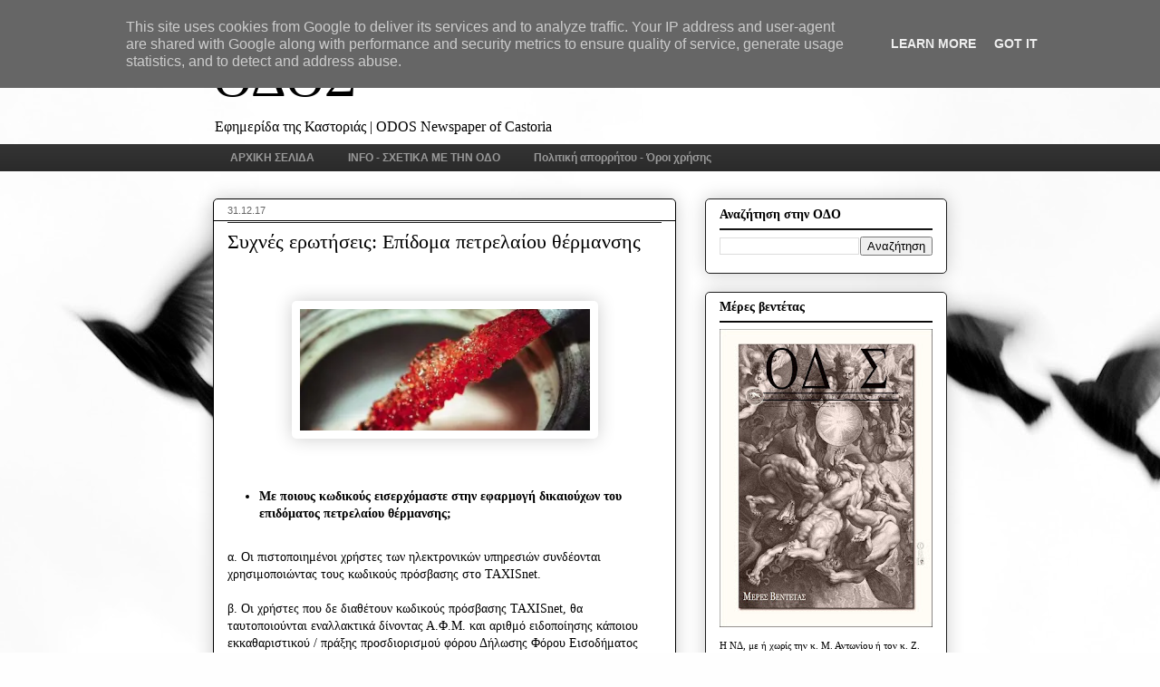

--- FILE ---
content_type: text/html; charset=UTF-8
request_url: http://www.odos-kastoria.gr/2017/12/blog-post_78.html
body_size: 35434
content:
<!DOCTYPE html>
<html class='v2' dir='ltr' xmlns='http://www.w3.org/1999/xhtml' xmlns:b='http://www.google.com/2005/gml/b' xmlns:data='http://www.google.com/2005/gml/data' xmlns:expr='http://www.google.com/2005/gml/expr'>
<head>
<link href='https://www.blogger.com/static/v1/widgets/4128112664-css_bundle_v2.css' rel='stylesheet' type='text/css'/>
<meta content='XNmzyIYY8NBwz7QtQ6kG_tmg0PBMDlswxlZxqKOTm-E' name='google-site-verification'/>
<!-- recJPp8XvMXop0y2Y7vHbTA_Phw -->
<meta content='IE=EmulateIE7' http-equiv='X-UA-Compatible'/>
<meta content='width=1100' name='viewport'/>
<meta content='text/html; charset=UTF-8' http-equiv='Content-Type'/>
<meta content='blogger' name='generator'/>
<link href='http://www.odos-kastoria.gr/favicon.ico' rel='icon' type='image/x-icon'/>
<link href='http://www.odos-kastoria.gr/2017/12/blog-post_78.html' rel='canonical'/>
<link rel="alternate" type="application/atom+xml" title="ΟΔΟΣ - Atom" href="http://www.odos-kastoria.gr/feeds/posts/default" />
<link rel="alternate" type="application/rss+xml" title="ΟΔΟΣ - RSS" href="http://www.odos-kastoria.gr/feeds/posts/default?alt=rss" />
<link rel="service.post" type="application/atom+xml" title="ΟΔΟΣ - Atom" href="https://www.blogger.com/feeds/1058396969675156424/posts/default" />

<link rel="alternate" type="application/atom+xml" title="ΟΔΟΣ - Atom" href="http://www.odos-kastoria.gr/feeds/1283718791321306766/comments/default" />
<!--Can't find substitution for tag [blog.ieCssRetrofitLinks]-->
<link href='http://i2.wp.com/hania.news/wp-content/uploads/2016/10/PETRELAIO-THERMANSIS.jpg?fit=360%2C151' rel='image_src'/>
<meta content='http://www.odos-kastoria.gr/2017/12/blog-post_78.html' property='og:url'/>
<meta content='Συχνές ερωτήσεις: Επίδομα πετρελαίου θέρμανσης' property='og:title'/>
<meta content='       Με ποιους κωδικούς εισερχόμαστε στην εφαρμογή δικαιούχων του επιδόματος πετρελαίου θέρμανσης;    α. Οι πιστοποιημένοι χρήστες των ηλε...' property='og:description'/>
<meta content='https://lh3.googleusercontent.com/blogger_img_proxy/AEn0k_ucumqUn3w_TTwc5-8vSV1pBcP6noLsEylS79WZyCBG5Zcl45alpvNH-wIRBYLLy0C8fzPheIhyfJcK_ID5MrRvTnRJTpLSrrinbz7WhUvzsqdNYB3aJGaFar_McivBoN0M7RKDJ9OX3udq4tK9Q03TMlzCSfsy1id6-_y7KoWEDQ=w1200-h630-p-k-no-nu' property='og:image'/>
<title>ΟΔΟΣ: Συχνές ερωτήσεις: Επίδομα πετρελαίου θέρμανσης</title>
<style id='page-skin-1' type='text/css'><!--
/*
-----------------------------------------------
Blogger Template Style
Name:     Awesome Inc.
Designer: Tina Chen
URL:      tinachen.org
----------------------------------------------- */
/* Variable definitions
====================
<Variable name="keycolor" description="Main Color" type="color" default="#ffffff"/>
<Group description="Page" selector="body">
<Variable name="body.font" description="Font" type="font"
default="normal normal 13px Arial, Tahoma, Helvetica, FreeSans, sans-serif"/>
<Variable name="body.background.color" description="Background Color" type="color" default="#000000"/>
<Variable name="body.text.color" description="Text Color" type="color" default="#ffffff"/>
</Group>
<Group description="Links" selector=".main-inner">
<Variable name="link.color" description="Link Color" type="color" default="#888888"/>
<Variable name="link.visited.color" description="Visited Color" type="color" default="#444444"/>
<Variable name="link.hover.color" description="Hover Color" type="color" default="#cccccc"/>
</Group>
<Group description="Blog Title" selector=".header h1">
<Variable name="header.font" description="Title Font" type="font"
default="normal bold 40px Arial, Tahoma, Helvetica, FreeSans, sans-serif"/>
<Variable name="header.text.color" description="Title Color" type="color" default="#000000" />
<Variable name="header.background.color" description="Header Background" type="color" default="transparent" />
</Group>
<Group description="Blog Description" selector=".header .description">
<Variable name="description.font" description="Font" type="font"
default="normal normal 14px Arial, Tahoma, Helvetica, FreeSans, sans-serif"/>
<Variable name="description.text.color" description="Text Color" type="color"
default="#000000" />
</Group>
<Group description="Tabs Text" selector=".tabs-inner .widget li a">
<Variable name="tabs.font" description="Font" type="font"
default="normal bold 14px Arial, Tahoma, Helvetica, FreeSans, sans-serif"/>
<Variable name="tabs.text.color" description="Text Color" type="color" default="#000000"/>
<Variable name="tabs.selected.text.color" description="Selected Color" type="color" default="#999999"/>
</Group>
<Group description="Tabs Background" selector=".tabs-outer .PageList">
<Variable name="tabs.background.color" description="Background Color" type="color" default="#141414"/>
<Variable name="tabs.selected.background.color" description="Selected Color" type="color" default="#444444"/>
<Variable name="tabs.border.color" description="Border Color" type="color" default="#1f1f1f"/>
</Group>
<Group description="Date Header" selector=".main-inner .widget h2.date-header, .main-inner .widget h2.date-header span">
<Variable name="date.font" description="Font" type="font"
default="normal normal 14px Arial, Tahoma, Helvetica, FreeSans, sans-serif"/>
<Variable name="date.text.color" description="Text Color" type="color" default="#666666"/>
<Variable name="date.border.color" description="Border Color" type="color" default="#1f1f1f"/>
</Group>
<Group description="Post Title" selector="h3.post-title, h4, h3.post-title a">
<Variable name="post.title.font" description="Font" type="font"
default="normal bold 22px Arial, Tahoma, Helvetica, FreeSans, sans-serif"/>
<Variable name="post.title.text.color" description="Text Color" type="color" default="#000000"/>
</Group>
<Group description="Post Background" selector=".post">
<Variable name="post.background.color" description="Background Color" type="color" default="#ffffff" />
<Variable name="post.border.color" description="Border Color" type="color" default="#1f1f1f" />
<Variable name="post.border.bevel.color" description="Bevel Color" type="color" default="#1f1f1f"/>
</Group>
<Group description="Gadget Title" selector="h2">
<Variable name="widget.title.font" description="Font" type="font"
default="normal bold 14px Arial, Tahoma, Helvetica, FreeSans, sans-serif"/>
<Variable name="widget.title.text.color" description="Text Color" type="color" default="#000000"/>
</Group>
<Group description="Gadget Text" selector=".sidebar .widget">
<Variable name="widget.font" description="Font" type="font"
default="normal normal 14px Arial, Tahoma, Helvetica, FreeSans, sans-serif"/>
<Variable name="widget.text.color" description="Text Color" type="color" default="#000000"/>
<Variable name="widget.alternate.text.color" description="Alternate Color" type="color" default="#666666"/>
</Group>
<Group description="Gadget Links" selector=".sidebar .widget">
<Variable name="widget.link.color" description="Link Color" type="color" default="#656565"/>
<Variable name="widget.link.visited.color" description="Visited Color" type="color" default="#000000"/>
<Variable name="widget.link.hover.color" description="Hover Color" type="color" default="#0881f8"/>
</Group>
<Group description="Gadget Background" selector=".sidebar .widget">
<Variable name="widget.background.color" description="Background Color" type="color" default="#141414"/>
<Variable name="widget.border.color" description="Border Color" type="color" default="#222222"/>
<Variable name="widget.border.bevel.color" description="Bevel Color" type="color" default="#000000"/>
</Group>
<Group description="Sidebar Background" selector=".column-left-inner .column-right-inner">
<Variable name="widget.outer.background.color" description="Background Color" type="color" default="transparent" />
</Group>
<Group description="Images" selector=".main-inner">
<Variable name="image.background.color" description="Background Color" type="color" default="transparent"/>
<Variable name="image.border.color" description="Border Color" type="color" default="transparent"/>
</Group>
<Group description="Feed" selector=".blog-feeds">
<Variable name="feed.text.color" description="Text Color" type="color" default="#000000"/>
</Group>
<Group description="Feed Links" selector=".blog-feeds">
<Variable name="feed.link.color" description="Link Color" type="color" default="#656565"/>
<Variable name="feed.link.visited.color" description="Visited Color" type="color" default="#000000"/>
<Variable name="feed.link.hover.color" description="Hover Color" type="color" default="#0881f8"/>
</Group>
<Group description="Pager" selector=".blog-pager">
<Variable name="pager.background.color" description="Background Color" type="color" default="#ffffff" />
</Group>
<Group description="Footer" selector=".footer-outer">
<Variable name="footer.background.color" description="Background Color" type="color" default="#ffffff" />
<Variable name="footer.text.color" description="Text Color" type="color" default="#000000" />
</Group>
<Variable name="title.shadow.spread" description="Title Shadow" type="length" default="-1px"/>
<Variable name="body.background" description="Body Background" type="background"
color="#000000"
default="$(color) none repeat scroll top left"/>
<Variable name="body.background.gradient.cap" description="Body Gradient Cap" type="url"
default="none"/>
<Variable name="tabs.background.gradient" description="Tabs Background Gradient" type="url"
default="none"/>
<Variable name="header.background.gradient" description="Header Background Gradient" type="url" default="none" />
<Variable name="header.padding.top" description="Header Top Padding" type="length" default="22px" />
<Variable name="header.margin.top" description="Header Top Margin" type="length" default="0" />
<Variable name="header.margin.bottom" description="Header Bottom Margin" type="length" default="0" />
<Variable name="widget.padding.top" description="Widget Padding Top" type="length" default="8px" />
<Variable name="widget.padding.side" description="Widget Padding Side" type="length" default="15px" />
<Variable name="widget.outer.margin.top" description="Widget Top Margin" type="length" default="0" />
<Variable name="widget.outer.background.gradient" description="Gradient" type="url" default="none" />
<Variable name="widget.border.radius" description="Gadget Border Radius" type="length" default="0" />
<Variable name="outer.shadow.spread" description="Outer Shadow Size" type="length" default="0" />
<Variable name="date.header.border.radius.top" description="Date Header Border Radius Top" type="length" default="0" />
<Variable name="date.header.position" description="Date Header Position" type="length" default="15px" />
<Variable name="date.space" description="Date Space" type="length" default="30px" />
<Variable name="date.position" description="Date Float" type="string" default="static" />
<Variable name="date.padding.bottom" description="Date Padding Bottom" type="length" default="0" />
<Variable name="date.border.size" description="Date Border Size" type="length" default="0" />
<Variable name="date.background" description="Date Background" type="background" color="transparent"
default="$(color) none no-repeat scroll top left" />
<Variable name="date.first.border.radius.top" description="Date First top radius" type="length" default="5px" />
<Variable name="date.last.space.bottom" description="Date Last Space Bottom" type="length"
default="20px" />
<Variable name="date.last.border.radius.bottom" description="Date Last bottom radius" type="length" default="5px" />
<Variable name="post.first.padding.top" description="First Post Padding Top" type="length" default="0" />
<Variable name="image.shadow.spread" description="Image Shadow Size" type="length" default="0"/>
<Variable name="image.border.radius" description="Image Border Radius" type="length" default="0"/>
<Variable name="separator.outdent" description="Separator Outdent" type="length" default="15px" />
<Variable name="title.separator.border.size" description="Widget Title Border Size" type="length" default="1px" />
<Variable name="list.separator.border.size" description="List Separator Border Size" type="length" default="1px" />
<Variable name="shadow.spread" description="Shadow Size" type="length" default="0"/>
<Variable name="startSide" description="Side where text starts in blog language" type="automatic" default="left"/>
<Variable name="endSide" description="Side where text ends in blog language" type="automatic" default="right"/>
<Variable name="date.side" description="Side where date header is placed" type="string" default="right"/>
<Variable name="pager.border.radius.top" description="Pager Border Top Radius" type="length" default="5px" />
<Variable name="pager.space.top" description="Pager Top Space" type="length" default="1em" />
<Variable name="footer.background.gradient" description="Background Gradient" type="url" default="none" />
*/
/* Content
----------------------------------------------- */
body {
font: normal normal 14px Georgia, Utopia, 'Palatino Linotype', Palatino, serif;
color: #000000;
background: #fefefe url(//themes.googleusercontent.com/image?id=1g01fc2LbTlZyOBzkuBhbCA2BrNl9X_2yTlK73jf1GR00uN5w64PV_Lpd6Excd4ghc0AZ) no-repeat scroll top center /* Credit: digi_guru (http://www.istockphoto.com/googleimages.php?id=11100077&platform=blogger) */;
}
html body .content-outer {
min-width: 0;
max-width: 100%;
width: 100%;
}
a:link {
text-decoration: none;
color: #656565;
}
a:visited {
text-decoration: none;
color: #000000;
}
a:hover {
text-decoration: underline;
color: #0881f8;
}
.body-fauxcolumn-outer .cap-top {
position: absolute;
z-index: 1;
height: 276px;
width: 100%;
background: transparent none repeat-x scroll top left;
_background-image: none;
}
/* Columns
----------------------------------------------- */
.content-inner {
padding: 0;
}
.header-inner .section {
margin: 0 16px;
}
.tabs-inner .section {
margin: 0 16px;
}
.main-inner {
padding-top: 30px;
}
.main-inner .column-center-inner,
.main-inner .column-left-inner,
.main-inner .column-right-inner {
padding: 0 5px;
}
*+html body .main-inner .column-center-inner {
margin-top: -30px;
}
#layout .main-inner .column-center-inner {
margin-top: 0;
}
/* Header
----------------------------------------------- */
.header-outer {
margin: 0 0 0 0;
background: transparent none repeat scroll 0 0;
}
.Header h1 {
font: normal normal 60px Georgia, Utopia, 'Palatino Linotype', Palatino, serif;
color: #000000;
text-shadow: 0 0 -1px #000000;
}
.Header h1 a {
color: #000000;
}
.Header .description {
font: normal normal 16px Georgia, Utopia, 'Palatino Linotype', Palatino, serif;;
color: #000000;
}
.header-inner .Header .titlewrapper,
.header-inner .Header .descriptionwrapper {
padding-left: 0;
padding-right: 0;
margin-bottom: 0;
}
.header-inner .Header .titlewrapper {
padding-top: 22px;
}
/* Tabs
----------------------------------------------- */
.tabs-outer {
overflow: hidden;
position: relative;
background: #333333 url(http://www.blogblog.com/1kt/awesomeinc/tabs_gradient_light.png) repeat scroll 0 0;
}
#layout .tabs-outer {
overflow: visible;
}
.tabs-cap-top, .tabs-cap-bottom {
position: absolute;
width: 100%;
border-top: 1px solid transparent;
}
.tabs-cap-bottom {
bottom: 0;
}
.tabs-inner .widget li a {
display: inline-block;
margin: 0;
padding: .6em 1.5em;
font: normal bold 12px Arial, Tahoma, Helvetica, FreeSans, sans-serif;
color: #999999;
border-top: 1px solid transparent;
border-bottom: 1px solid transparent;
border-left: 1px solid transparent;
}
.tabs-inner .widget li:last-child a {
border-right: 1px solid transparent;
}
.tabs-inner .widget li.selected a, .tabs-inner .widget li a:hover {
background: #333333 url(http://www.blogblog.com/1kt/awesomeinc/tabs_gradient_light.png) repeat-x scroll 0 -100px;
color: #999999;
}
/* Headings
----------------------------------------------- */
h2 {
font: normal bold 14px Georgia, Utopia, 'Palatino Linotype', Palatino, serif;
color: #000000;
}
/* Widgets
----------------------------------------------- */
.main-inner .section {
margin: 0 27px;
padding: 0;
}
.main-inner .column-left-outer,
.main-inner .column-right-outer {
margin-top: 0;
}
#layout .main-inner .column-left-outer,
#layout .main-inner .column-right-outer {
margin-top: 0;
}
.main-inner .column-left-inner,
.main-inner .column-right-inner {
background: transparent none repeat 0 0;
-moz-box-shadow: 0 0 0 rgba(0, 0, 0, .2);
-webkit-box-shadow: 0 0 0 rgba(0, 0, 0, .2);
-goog-ms-box-shadow: 0 0 0 rgba(0, 0, 0, .2);
box-shadow: 0 0 0 rgba(0, 0, 0, .2);
-moz-border-radius: 5px;
-webkit-border-radius: 5px;
-goog-ms-border-radius: 5px;
border-radius: 5px;
}
#layout .main-inner .column-left-inner,
#layout .main-inner .column-right-inner {
margin-top: 0;
}
.sidebar .widget {
font: normal normal 11px Georgia, Utopia, 'Palatino Linotype', Palatino, serif;
color: #000000;
}
.sidebar .widget a:link {
color: #12004d;
}
.sidebar .widget a:visited {
color: #12004d;
}
.sidebar .widget a:hover {
color: #0068c6;
}
.sidebar .widget h2 {
text-shadow: 0 0 -1px #000000;
}
.main-inner .widget {
background-color: #ffffff;
border: 1px solid #1f1f1f;
padding: 0 15px 15px;
margin: 20px -16px;
-moz-box-shadow: 0 0 20px rgba(0, 0, 0, .2);
-webkit-box-shadow: 0 0 20px rgba(0, 0, 0, .2);
-goog-ms-box-shadow: 0 0 20px rgba(0, 0, 0, .2);
box-shadow: 0 0 20px rgba(0, 0, 0, .2);
-moz-border-radius: 5px;
-webkit-border-radius: 5px;
-goog-ms-border-radius: 5px;
border-radius: 5px;
}
.main-inner .widget h2 {
margin: 0 -0;
padding: .6em 0 .5em;
border-bottom: 1px solid #000000;
}
.footer-inner .widget h2 {
padding: 0 0 .4em;
border-bottom: 1px solid #000000;
}
.main-inner .widget h2 + div, .footer-inner .widget h2 + div {
border-top: 1px solid #1f1f1f;
padding-top: 8px;
}
.main-inner .widget .widget-content {
margin: 0 -0;
padding: 7px 0 0;
}
.main-inner .widget ul, .main-inner .widget #ArchiveList ul.flat {
margin: -8px -15px 0;
padding: 0;
list-style: none;
}
.main-inner .widget #ArchiveList {
margin: -8px 0 0;
}
.main-inner .widget ul li, .main-inner .widget #ArchiveList ul.flat li {
padding: .5em 15px;
text-indent: 0;
color: #656565;
border-top: 0 solid #1f1f1f;
border-bottom: 1px solid #000000;
}
.main-inner .widget #ArchiveList ul li {
padding-top: .25em;
padding-bottom: .25em;
}
.main-inner .widget ul li:first-child, .main-inner .widget #ArchiveList ul.flat li:first-child {
border-top: none;
}
.main-inner .widget ul li:last-child, .main-inner .widget #ArchiveList ul.flat li:last-child {
border-bottom: none;
}
.post-body {
position: relative;
}
.main-inner .widget .post-body ul {
padding: 0 2.5em;
margin: .5em 0;
list-style: disc;
}
.main-inner .widget .post-body ul li {
padding: 0.25em 0;
margin-bottom: .25em;
color: #000000;
border: none;
}
.footer-inner .widget ul {
padding: 0;
list-style: none;
}
.widget .zippy {
color: #656565;
}
/* Posts
----------------------------------------------- */
body .main-inner .Blog {
padding: 0;
margin-bottom: 1em;
background-color: transparent;
border: none;
-moz-box-shadow: 0 0 0 rgba(0, 0, 0, 0);
-webkit-box-shadow: 0 0 0 rgba(0, 0, 0, 0);
-goog-ms-box-shadow: 0 0 0 rgba(0, 0, 0, 0);
box-shadow: 0 0 0 rgba(0, 0, 0, 0);
}
.main-inner .section:last-child .Blog:last-child {
padding: 0;
margin-bottom: 1em;
}
.main-inner .widget h2.date-header {
margin: 0 -15px 1px;
padding: 0 0 0 0;
font: normal normal 11px 'Trebuchet MS', Trebuchet, sans-serif;
color: #656565;
background: transparent none no-repeat scroll top left;
border-top: 0 solid #ffffff;
border-bottom: 1px solid #000000;
-moz-border-radius-topleft: 0;
-moz-border-radius-topright: 0;
-webkit-border-top-left-radius: 0;
-webkit-border-top-right-radius: 0;
border-top-left-radius: 0;
border-top-right-radius: 0;
position: static;
bottom: 100%;
right: 15px;
text-shadow: 0 0 -1px #000000;
}
.main-inner .widget h2.date-header span {
font: normal normal 11px 'Trebuchet MS', Trebuchet, sans-serif;
display: block;
padding: .5em 15px;
border-left: 0 solid #ffffff;
border-right: 0 solid #ffffff;
}
.date-outer {
position: relative;
margin: 30px 0 20px;
padding: 0 15px;
background-color: #ffffff;
border: 1px solid #000000;
-moz-box-shadow: 0 0 20px rgba(0, 0, 0, .2);
-webkit-box-shadow: 0 0 20px rgba(0, 0, 0, .2);
-goog-ms-box-shadow: 0 0 20px rgba(0, 0, 0, .2);
box-shadow: 0 0 20px rgba(0, 0, 0, .2);
-moz-border-radius: 5px;
-webkit-border-radius: 5px;
-goog-ms-border-radius: 5px;
border-radius: 5px;
}
.date-outer:first-child {
margin-top: 0;
}
.date-outer:last-child {
margin-bottom: 20px;
-moz-border-radius-bottomleft: 5px;
-moz-border-radius-bottomright: 5px;
-webkit-border-bottom-left-radius: 5px;
-webkit-border-bottom-right-radius: 5px;
-goog-ms-border-bottom-left-radius: 5px;
-goog-ms-border-bottom-right-radius: 5px;
border-bottom-left-radius: 5px;
border-bottom-right-radius: 5px;
}
.date-posts {
margin: 0 -0;
padding: 0 0;
clear: both;
}
.post-outer, .inline-ad {
border-top: 1px solid #999999;
margin: 0 -0;
padding: 15px 0;
}
.post-outer {
padding-bottom: 10px;
}
.post-outer:first-child {
padding-top: 0;
border-top: none;
}
.post-outer:last-child, .inline-ad:last-child {
border-bottom: none;
}
.post-body {
position: relative;
}
.post-body img {
padding: 8px;
background: transparent;
border: 1px solid transparent;
-moz-box-shadow: 0 0 20px rgba(0, 0, 0, .2);
-webkit-box-shadow: 0 0 20px rgba(0, 0, 0, .2);
box-shadow: 0 0 20px rgba(0, 0, 0, .2);
-moz-border-radius: 5px;
-webkit-border-radius: 5px;
border-radius: 5px;
}
h3.post-title, h4 {
font: normal normal 22px Georgia, Utopia, 'Palatino Linotype', Palatino, serif;
color: #000000;
}
h3.post-title a {
font: normal normal 22px Georgia, Utopia, 'Palatino Linotype', Palatino, serif;
color: #000000;
}
h3.post-title a:hover {
color: #0881f8;
text-decoration: underline;
}
.post-header {
margin: 0 0 1em;
}
.post-body {
line-height: 1.4;
}
.post-outer h2 {
color: #000000;
}
.post-footer {
margin: 1.5em 0 0;
}
#blog-pager {
padding: 15px;
font-size: 120%;
background-color: #ffffff;
border: 1px solid #1f1f1f;
-moz-box-shadow: 0 0 20px rgba(0, 0, 0, .2);
-webkit-box-shadow: 0 0 20px rgba(0, 0, 0, .2);
-goog-ms-box-shadow: 0 0 20px rgba(0, 0, 0, .2);
box-shadow: 0 0 20px rgba(0, 0, 0, .2);
-moz-border-radius: 5px;
-webkit-border-radius: 5px;
-goog-ms-border-radius: 5px;
border-radius: 5px;
-moz-border-radius-topleft: 5px;
-moz-border-radius-topright: 5px;
-webkit-border-top-left-radius: 5px;
-webkit-border-top-right-radius: 5px;
-goog-ms-border-top-left-radius: 5px;
-goog-ms-border-top-right-radius: 5px;
border-top-left-radius: 5px;
border-top-right-radius-topright: 5px;
margin-top: 1em;
}
.blog-feeds, .post-feeds {
margin: 1em 0;
text-align: center;
color: #000000;
}
.blog-feeds a, .post-feeds a {
color: #12004d;
}
.blog-feeds a:visited, .post-feeds a:visited {
color: #12004d;
}
.blog-feeds a:hover, .post-feeds a:hover {
color: #0068c6;
}
.post-outer .comments {
margin-top: 2em;
}
/* Footer
----------------------------------------------- */
.footer-outer {
margin: -20px 0 -1px;
padding: 20px 0 0;
color: #000000;
overflow: hidden;
}
.footer-fauxborder-left {
border-top: 1px solid #1f1f1f;
background: transparent none repeat scroll 0 0;
-moz-box-shadow: 0 0 20px rgba(0, 0, 0, .2);
-webkit-box-shadow: 0 0 20px rgba(0, 0, 0, .2);
-goog-ms-box-shadow: 0 0 20px rgba(0, 0, 0, .2);
box-shadow: 0 0 20px rgba(0, 0, 0, .2);
margin: 0 -20px;
}
/* Mobile
----------------------------------------------- */
*+html body.mobile .main-inner .column-center-inner {
margin-top: 0;
}
.mobile .main-inner {
padding-top: 0;
}
.mobile .main-inner .widget {
padding: 0 0 15px;
}
.mobile .main-inner .widget h2 + div,
.mobile .footer-inner .widget h2 + div {
border-top: none;
padding-top: 0;
}
.mobile .footer-inner .widget h2 {
padding: 0.5em 0;
border-bottom: none;
}
.mobile .main-inner .widget .widget-content {
margin: 0;
padding: 7px 0 0;
}
.mobile .main-inner .widget ul,
.mobile .main-inner .widget #ArchiveList ul.flat {
margin: 0 -15px 0;
}
.mobile .main-inner .widget h2.date-header {
right: 0;
}
.mobile .date-header span {
padding: 0.4em 0;
}
.mobile .date-outer:first-child {
margin-bottom: 0;
border: 1px solid #000000;
-moz-border-radius-topleft: 5px;
-moz-border-radius-topright: 5px;
-webkit-border-top-left-radius: 5px;
-webkit-border-top-right-radius: 5px;
-goog-ms-border-top-left-radius: 5px;
-goog-ms-border-top-right-radius: 5px;
border-top-left-radius: 5px;
border-top-right-radius: 5px;
}
.mobile .date-outer {
border-color: #000000;
border-width: 0 1px 1px;
}
.mobile .date-outer:last-child {
margin-bottom: 0;
}
.mobile .main-inner {
padding: 20px 10px;
}
.mobile .header-inner .section {
margin: 0;
}
.mobile .post-outer, .mobile .inline-ad {
padding: 5px 0;
}
.mobile .tabs-inner .section {
margin: 0 10px;
}
.mobile .main-inner .section {
margin: 0;
}
.mobile .main-inner .widget h2 {
margin: 0;
padding: 0;
}
.mobile .main-inner .widget h2.date-header span {
padding: 0;
}
.mobile .main-inner .widget .widget-content {
margin: 0;
padding: 7px 0 0;
}
.mobile .main-inner .column-center-inner,
.mobile .main-inner .column-left-inner,
.mobile .main-inner .column-right-inner {
padding: 0;
}
.mobile .main-inner .column-left-inner,
.mobile .main-inner .column-right-inner {
background: transparent none repeat 0 0;
-moz-box-shadow: none;
-webkit-box-shadow: none;
-goog-ms-box-shadow: none;
box-shadow: none;
}
.mobile .date-posts {
margin: 0;
padding: 0;
}
.mobile .footer-fauxborder-left {
margin: 0;
}
.mobile .main-inner .section:last-child .Blog:last-child {
margin-bottom: 0;
}
.mobile .mobile-link-button {
background: #333333 url(http://www.blogblog.com/1kt/awesomeinc/tabs_gradient_light.png) repeat-x scroll 0 -100px;
}
.mobile-link-button a:link, .mobile-link-button a:visited {
color: #999999;
}

--></style>
<style id='template-skin-1' type='text/css'><!--
body {
min-width: 842px;
}
.content-outer, .content-fauxcolumn-outer, .region-inner {
min-width: 842px;
max-width: 842px;
_width: 842px;
}
.main-inner .columns {
padding-left: 0px;
padding-right: 299px;
}
.main-inner .fauxcolumn-center-outer {
left: 0px;
right: 299px;
/* IE6 does not respect left and right together */
_width: expression(this.parentNode.offsetWidth -
parseInt("0px") -
parseInt("299px") + 'px');
}
.main-inner .fauxcolumn-left-outer {
width: 0px;
}
.main-inner .fauxcolumn-right-outer {
width: 299px;
}
.main-inner .column-left-outer {
width: 0px;
right: 100%;
margin-left: -0px;
}
.main-inner .column-right-outer {
width: 299px;
margin-right: -299px;
}
#layout {
min-width: 0;
}
#layout .content-outer {
min-width: 0;
width: 800px;
}
#layout .region-inner {
min-width: 0;
width: auto;
}
--></style>
<script type='text/javascript'> function commentDisplay(json) { for (var i = 0; i < numcomments; i++) { var entry = json.feed.entry[i]; var alturl; if (i == json.feed.entry.length) break; for (var k = 0; k < entry.link.length; k++) { if (entry.link[k].rel == 'alternate') { alturl = entry.link[k].href; break; } } alturl = alturl.replace("#", "#comment-"); if (entry.content) { comment = entry.content.$t; } else if (entry.summary) { comment = entry.summary.$t; } var re = /<\S[^>]*>/g; comment = comment.replace(re, ""); document.write('<a href="' + alturl + '">' + entry.author[0].name.$t + '</a> σχολίασε:<br/>'); if (comment.length < numchars) document.write(comment + '<br/><br/>'); else document.write(comment.substring(0, numchars) + '...<br/><br/>'); } } </script>
<script>
  (function(i,s,o,g,r,a,m){i['GoogleAnalyticsObject']=r;i[r]=i[r]||function(){
  (i[r].q=i[r].q||[]).push(arguments)},i[r].l=1*new Date();a=s.createElement(o),
  m=s.getElementsByTagName(o)[0];a.async=1;a.src=g;m.parentNode.insertBefore(a,m)
  })(window,document,'script','https://www.google-analytics.com/analytics.js','ga');

  ga('create', 'UA-101279638-1', 'auto');
  ga('send', 'pageview');

</script>
<link href='https://www.blogger.com/dyn-css/authorization.css?targetBlogID=1058396969675156424&amp;zx=9e2a4821-d176-47d8-b12f-cdee2804e4fd' media='none' onload='if(media!=&#39;all&#39;)media=&#39;all&#39;' rel='stylesheet'/><noscript><link href='https://www.blogger.com/dyn-css/authorization.css?targetBlogID=1058396969675156424&amp;zx=9e2a4821-d176-47d8-b12f-cdee2804e4fd' rel='stylesheet'/></noscript>
<meta name='google-adsense-platform-account' content='ca-host-pub-1556223355139109'/>
<meta name='google-adsense-platform-domain' content='blogspot.com'/>

<script type="text/javascript" language="javascript">
  // Supply ads personalization default for EEA readers
  // See https://www.blogger.com/go/adspersonalization
  adsbygoogle = window.adsbygoogle || [];
  if (typeof adsbygoogle.requestNonPersonalizedAds === 'undefined') {
    adsbygoogle.requestNonPersonalizedAds = 1;
  }
</script>


</head>
<body class='loading'>
<div class='navbar section' id='navbar'><div class='widget Navbar' data-version='1' id='Navbar1'><script type="text/javascript">
    function setAttributeOnload(object, attribute, val) {
      if(window.addEventListener) {
        window.addEventListener('load',
          function(){ object[attribute] = val; }, false);
      } else {
        window.attachEvent('onload', function(){ object[attribute] = val; });
      }
    }
  </script>
<div id="navbar-iframe-container"></div>
<script type="text/javascript" src="https://apis.google.com/js/platform.js"></script>
<script type="text/javascript">
      gapi.load("gapi.iframes:gapi.iframes.style.bubble", function() {
        if (gapi.iframes && gapi.iframes.getContext) {
          gapi.iframes.getContext().openChild({
              url: 'https://www.blogger.com/navbar/1058396969675156424?po\x3d1283718791321306766\x26origin\x3dhttp://www.odos-kastoria.gr',
              where: document.getElementById("navbar-iframe-container"),
              id: "navbar-iframe"
          });
        }
      });
    </script><script type="text/javascript">
(function() {
var script = document.createElement('script');
script.type = 'text/javascript';
script.src = '//pagead2.googlesyndication.com/pagead/js/google_top_exp.js';
var head = document.getElementsByTagName('head')[0];
if (head) {
head.appendChild(script);
}})();
</script>
</div></div>
<div class='body-fauxcolumns'>
<div class='fauxcolumn-outer body-fauxcolumn-outer'>
<div class='cap-top'>
<div class='cap-left'></div>
<div class='cap-right'></div>
</div>
<div class='fauxborder-left'>
<div class='fauxborder-right'></div>
<div class='fauxcolumn-inner'>
</div>
</div>
<div class='cap-bottom'>
<div class='cap-left'></div>
<div class='cap-right'></div>
</div>
</div>
</div>
<div class='content'>
<div class='content-fauxcolumns'>
<div class='fauxcolumn-outer content-fauxcolumn-outer'>
<div class='cap-top'>
<div class='cap-left'></div>
<div class='cap-right'></div>
</div>
<div class='fauxborder-left'>
<div class='fauxborder-right'></div>
<div class='fauxcolumn-inner'>
</div>
</div>
<div class='cap-bottom'>
<div class='cap-left'></div>
<div class='cap-right'></div>
</div>
</div>
</div>
<div class='content-outer'>
<div class='content-cap-top cap-top'>
<div class='cap-left'></div>
<div class='cap-right'></div>
</div>
<div class='fauxborder-left content-fauxborder-left'>
<div class='fauxborder-right content-fauxborder-right'></div>
<div class='content-inner'>
<header>
<div class='header-outer'>
<div class='header-cap-top cap-top'>
<div class='cap-left'></div>
<div class='cap-right'></div>
</div>
<div class='fauxborder-left header-fauxborder-left'>
<div class='fauxborder-right header-fauxborder-right'></div>
<div class='region-inner header-inner'>
<div class='header section' id='header'><div class='widget Header' data-version='1' id='Header1'>
<div id='header-inner'>
<div class='titlewrapper'>
<h1 class='title'>
<a href='http://www.odos-kastoria.gr/'>
ΟΔΟΣ
</a>
</h1>
</div>
<div class='descriptionwrapper'>
<p class='description'><span>Εφημερίδα της Καστοριάς |  ODOS Newspaper of Castoria</span></p>
</div>
</div>
</div></div>
</div>
</div>
<div class='header-cap-bottom cap-bottom'>
<div class='cap-left'></div>
<div class='cap-right'></div>
</div>
</div>
</header>
<div class='tabs-outer'>
<div class='tabs-cap-top cap-top'>
<div class='cap-left'></div>
<div class='cap-right'></div>
</div>
<div class='fauxborder-left tabs-fauxborder-left'>
<div class='fauxborder-right tabs-fauxborder-right'></div>
<div class='region-inner tabs-inner'>
<div class='tabs section' id='crosscol'><div class='widget PageList' data-version='1' id='PageList1'>
<h2>Σελίδες</h2>
<div class='widget-content'>
<ul>
<li>
<a href='https://odos-kastoria.blogspot.com/'>ΑΡΧΙΚΗ ΣΕΛΙΔΑ</a>
</li>
<li>
<a href='http://odos-kastoria.blogspot.com/p/blog-page.html'>INFO - ΣΧΕΤΙΚΑ ΜΕ ΤΗΝ ΟΔΟ</a>
</li>
<li>
<a href='http://www.odos-kastoria.gr/p/translate.html'>Πολιτική απορρήτου - Όροι χρήσης</a>
</li>
</ul>
<div class='clear'></div>
</div>
</div></div>
<div class='tabs no-items section' id='crosscol-overflow'></div>
</div>
</div>
<div class='tabs-cap-bottom cap-bottom'>
<div class='cap-left'></div>
<div class='cap-right'></div>
</div>
</div>
<div class='main-outer'>
<div class='main-cap-top cap-top'>
<div class='cap-left'></div>
<div class='cap-right'></div>
</div>
<div class='fauxborder-left main-fauxborder-left'>
<div class='fauxborder-right main-fauxborder-right'></div>
<div class='region-inner main-inner'>
<div class='columns fauxcolumns'>
<div class='fauxcolumn-outer fauxcolumn-center-outer'>
<div class='cap-top'>
<div class='cap-left'></div>
<div class='cap-right'></div>
</div>
<div class='fauxborder-left'>
<div class='fauxborder-right'></div>
<div class='fauxcolumn-inner'>
</div>
</div>
<div class='cap-bottom'>
<div class='cap-left'></div>
<div class='cap-right'></div>
</div>
</div>
<div class='fauxcolumn-outer fauxcolumn-left-outer'>
<div class='cap-top'>
<div class='cap-left'></div>
<div class='cap-right'></div>
</div>
<div class='fauxborder-left'>
<div class='fauxborder-right'></div>
<div class='fauxcolumn-inner'>
</div>
</div>
<div class='cap-bottom'>
<div class='cap-left'></div>
<div class='cap-right'></div>
</div>
</div>
<div class='fauxcolumn-outer fauxcolumn-right-outer'>
<div class='cap-top'>
<div class='cap-left'></div>
<div class='cap-right'></div>
</div>
<div class='fauxborder-left'>
<div class='fauxborder-right'></div>
<div class='fauxcolumn-inner'>
</div>
</div>
<div class='cap-bottom'>
<div class='cap-left'></div>
<div class='cap-right'></div>
</div>
</div>
<!-- corrects IE6 width calculation -->
<div class='columns-inner'>
<div class='column-center-outer'>
<div class='column-center-inner'>
<div class='main section' id='main'><div class='widget Blog' data-version='1' id='Blog1'>
<div class='blog-posts hfeed'>

          <div class="date-outer">
        
<h2 class='date-header'><span>31.12.17</span></h2>

          <div class="date-posts">
        
<div class='post-outer'>
<div class='post hentry uncustomized-post-template' itemprop='blogPost' itemscope='itemscope' itemtype='http://schema.org/BlogPosting'>
<meta content='http://i2.wp.com/hania.news/wp-content/uploads/2016/10/PETRELAIO-THERMANSIS.jpg?fit=360%2C151' itemprop='image_url'/>
<meta content='1058396969675156424' itemprop='blogId'/>
<meta content='1283718791321306766' itemprop='postId'/>
<a name='1283718791321306766'></a>
<h3 class='post-title entry-title' itemprop='name'>
Συχνές ερωτήσεις: Επίδομα πετρελαίου θέρμανσης
</h3>
<div class='post-header'>
<div class='post-header-line-1'></div>
</div>
<div class='post-body entry-content' id='post-body-1283718791321306766' itemprop='description articleBody'>
<b><br /></b>
<br />
<div class="separator" style="clear: both; text-align: center;">
<a href="http://i2.wp.com/hania.news/wp-content/uploads/2016/10/PETRELAIO-THERMANSIS.jpg?fit=360%2C151" imageanchor="1" style="margin-left: 1em; margin-right: 1em;"><img border="0" data-original-height="151" data-original-width="360" height="134" src="http://i2.wp.com/hania.news/wp-content/uploads/2016/10/PETRELAIO-THERMANSIS.jpg?fit=360%2C151" width="320" /></a></div>
<br />
<br />
<ul>
<li><b>Με ποιους κωδικούς εισερχόμαστε στην εφαρμογή δικαιούχων του επιδόματος πετρελαίου θέρμανσης;</b></li>
</ul>
<br />
α. Οι πιστοποιημένοι χρήστες των ηλεκτρονικών υπηρεσιών συνδέονται χρησιμοποιώντας τους κωδικούς πρόσβασης στο TAXISnet.<br />
<br />
<a name="more"></a>β. Οι χρήστες που δε διαθέτουν κωδικούς πρόσβασης TAXISnet, θα ταυτοποιούνται εναλλακτικά δίνοντας Α.Φ.Μ. και αριθμό ειδοποίησης κάποιου εκκαθαριστικού / πράξης προσδιορισμού φόρου Δήλωσης Φόρου Εισοδήματος Φυσικών Προσώπων των τελευταίων&nbsp; πέντε ετών. Εάν δε θυμάστε τους κωδικούς πρόσβασης και τυχαίνει το όνομα χρήστη (username) να ταυτίζεται με τον Α.Φ.Μ. σας, τότε δεν μπορείτε να χρησιμοποιήσετε τον εναλλακτικό τρόπο σύνδεσης. Για αυτό θα πρέπει να ανακτήσετε τον κωδικό πρόσβασής σας μέσω των σχετικών διαδικασιών.<br />
<br />
<br />
<ul>
<li><b>Μέχρι πότε έχω προθεσμία υποβολής αίτησης στο μητρώο δικαιούχων επιδόματος πετρελαίου θέρμανσης;</b></li>
</ul>
<br />
31 Mαΐου 2018<br />
<br />
<br />
<ul>
<li><b>O προμηθευτής πετρελαίου δεν μου έδωσε στοιχεία για να υποβάλω αίτηση χορήγησης επιδόματος. Πώς θα γίνει η διασταύρωση των στοιχείων;</b></li>
</ul>
<br />
Ο προμηθευτής πετρελαίου δεν δίνει στοιχεία για την υποβολή της αίτησής σας. Κάθε παραστατικό αγοράς πετρελαίου υποβάλλεται από τον προμηθευτή στην Α.Α.Δ.Ε<br />
<br />
Αυτά που πρέπει να προσέξετε είναι:<br />
<br />
-Η σωστή αναγραφή του Α.Φ.Μ. σας ή του Α.Φ.Μ. διαχειριστή-εκπροσώπου αν πρόκειται για πολυκατοικία ή του Α.Φ.Μ. της πολυκατοικίας εφόσον έχει δηλωθεί από το διαχειριστή.<br />
<br />
-Η σωστή αναγραφή του αριθμού παροχής της Δ.Ε.Η. ή του κοινόχρηστου αριθμού παροχής, αν πρόκειται για πολυκατοικία.<br />
<br />
Προσοχή: τα στοιχεία του Α.Φ.Μ. και του αριθμού παροχής της Δ.Ε.Η. πρέπει να είναι τα ίδια στο παραστατικό του προμηθευτή και στην αίτησή σας.<br />
<br />
<br />
<ul>
<li><b>Τι πρέπει να κάνει ο διαχειριστής σε ότι αφορά την εφαρμογή διαχείρισης χιλιοστών θέρμανσης μιας πολυκατοικίας;</b></li>
</ul>
<br />
Η εφαρμογή διαχείρισης χιλιοστών θέρμανσης πολυκατοικίας απευθύνεται στους διαχειριστές των πολυκατοικιών ή σε εκπροσώπους κτισμάτων όπου υπάρχουν περισσότερες από μία κατοικίες (ολιγοκατοικίες) και για τις οποίες υπάρχει κοινός καυστήρας.<br />
<br />
Ο διαχειριστής-εκπρόσωπος εισάγει τα στοιχεία των διαμερισμάτων της πολυκατοικίας/ολιγοκατοικίας, καθώς και τη συμμετοχή κάθε ενός από αυτά στις δαπάνες θέρμανσης σε χιλιοστά. Αλλαγές στα παραπάνω στοιχεία μπορεί ο διαχειριστής να πραγματοποιήσει μόνο πριν ενεργοποιήσει την δυνατότητα πληρωμής.<br />
<br />
Είναι υποχρεωτικό να δηλωθούν τα χιλιοστά συμμετοχής σε δαπάνες θέρμανσης για όλα τα διαμερίσματα μιας πολυκατοικίας για να δημιουργηθεί η συνολική εικόνα της. Θα πρέπει να συμφωνήσετε σε μια κατανομή που θα ισχύει για όλο το χρόνο.<br />
<br />
Το σύνολο των χιλιοστών των διαμερισμάτων πρέπει να είναι 1000, ώστε να μπορεί να ενεργοποιηθεί και η δυνατότητα πληρωμής. Μπορείτε να ενεργοποιήσετε τη δυνατότητα πληρωμής, όταν θα έχουν υποβληθεί όλες οι αιτήσεις από τους δικαιούχους.<br />
<br />
Πριν προβείτε στην ενεργοποίηση της δυνατότητας πληρωμής, επιβεβαιώστε την ορθή υποβολή των αιτήσεων των δικαιούχων. Η αίτησή τους είναι σωστή μόνο όταν δίπλα στα στοιχεία τους υπάρχει η ένδειξη "Υπάρχει αίτηση".<br />
<br />
Στα παραστατικά των αγορών πετρελαίου θέρμανσης τα στοιχεία του Α.Φ.Μ. και του αριθμού κοινόχρηστης παροχής της Δ.Ε.Η. θα πρέπει να ταυτίζονται με αυτά τα οποία έχετε εισάγει στην Εφαρμογή Διαχείρισης Χιλιοστών Θέρμανσης.<br />
<br />
Σε περίπτωση που έχει εκδοθεί Α.Φ.Μ. για την πολυκατοικία και θέλετε τα παραστατικά αγοράς πετρελαίου θέρμανσης να εκδίδονται σε αυτόν τον Α.Φ.Μ., θα πρέπει να ορίσετε τον Α.Φ.Μ. αυτόν στα στοιχεία της πολυκατοικίας, επιλέγοντας το σχετικό δεσμό &#171;Ορισμός Α.Φ.Μ.&#187;. Ο Α.Φ.Μ. πολυκατοικίας δεν μπορεί να αλλάξει στη συνέχεια, ούτε και να διαγραφεί.<br />
<br />
Προσοχή: Ακόμη και στην περίπτωση που έχει οριστεί Α.Φ.Μ. πολυκατοικίας, στις αιτήσεις των ενοίκων θα αναγράφεται ο Α.Φ.Μ. του διαχειριστή.<br />
<br />
<br />
<ul>
<li><b>Είμαι διαχειριστής, αλλά δεν έχουμε κοινόχρηστο μετρητή ΔΕΗ (ρολόι ΔΕΗ ) στην&nbsp;</b><b>πολυκατοικία. Ποιο ρολόι ΔΕΗ πρέπει να δηλώσω σαν κοινόχρηστο;</b></li>
</ul>
<br />
Δηλώστε το δικό σας (ως διαχειριστή/εκπροσώπου) ρολόι Δ.Ε.Η., ή εναλλακτικά επιλέξτε ένα ρολόι (αρ. παροχής Δ.Ε.Η.) που θα έχετε συμφωνήσει με όλους τους ενοίκους της πολυκατοικίας σας.<br />
<br />
<br />
<ul>
<li><b>Τι πρέπει να γίνει στην περίπτωση αλλαγής διαχειριστή;</b></li>
</ul>
<br />
Στην εφαρμογή διαχείρισης χιλιοστών θέρμανσης πολυκατοικίας, θα δηλωθούν τα νέα στοιχεία. Οι ένοικοι θα υποβάλουν τις νέες αιτήσεις με τον νέο Α.Φ.Μ. διαχειριστή. Ο διαχειριστής θα ενεργοποιήσει τη δυνατότητα πληρωμής.<br />
<br />
Προσοχή: Οι νέες διασταυρώσεις παραστατικών αγοράς πετρελαίου θέρμανσης, αφορούν τις αγορές που θα πραγματοποιηθούν μετά την ημερομηνία ενεργοποίησης της δυνατότητας πληρωμής.<br />
<br />
<br />
<ul>
<li><b>Είμαστε μια πολυκατοικία, όπου κάθε διαμέρισμα έχει δικό του καυστήρα. Πρέπει να&nbsp;</b><b>τη δηλώσουμε σαν πολυκατοικία ή ο κάθε ένοικος να κάνει αίτηση ως κάτοικος&nbsp;</b><b>μονοκατοικίας;</b></li>
</ul>
<br />
Θα κάνετε χωριστή αίτηση ο καθένας ως κάτοικος μονοκατοικίας, με την προϋπόθεση ότι θα προμηθευτείτε πετρέλαιο με διαφορετικά παραστατικά αγοράς. Τα στοιχεία του Α.Φ.Μ. και του αριθμού παροχής της Δ.Ε.Η. πρέπει να είναι τα ίδια στο παραστατικό του πρατηριούχου και αντίστοιχα στην αίτηση κάθε δικαιούχου.<br />
<br />
<br />
<ul>
<li><b>Έχω υποβάλει την αίτησή μου στο μητρώο δικαιούχων επιδόματος πετρελαίου θέρμανσης, το παραστατικό αγοράς όμως αναγράφει τον Α.Φ.Μ. της συζύγου μου. Θα υπάρξει πρόβλημα στην διασταύρωση των στοιχείων;</b></li>
</ul>
<br />
Η διασταύρωση των στοιχείων δεν θα ολοκληρωθεί. Τα στοιχεία του Α.Φ.Μ. και του αριθμού παροχής της Δ.Ε.Η. πρέπει να είναι τα ίδια στο παραστατικό του πρατηριούχου και στην αίτησή σας.<br />
<br />
<br />
<ul>
<li><b>Η πίστωση του λογαριασμού μου δεν πραγματοποιείται λόγω ανενεργού IBAN που έχω δηλώσει. Πώς μπορώ να τον διορθώσω;</b></li>
</ul>
<br />
Θα προβείτε σε τροποποιητική αίτηση στην οποία θα διορθώσετε τον ΙΒΑΝ ή να δηλώσετε το νέο IBAN από την αντίστοιχη επιλογή στην οθόνη&nbsp;"Προβολή διασταυρωμένων αγορών πετρελαίου".<br />
<br />
<br />
<ul>
<li><b>Είσοδος </b>στην εφαρμογή για την αίτηση:<b>&nbsp;<a href="https://www1.gsis.gr/gsisapps/oilbft/login/login.htm" target="_blank">ΕΔΩ</a></b></li>
</ul>
<br />
<br />
<i><br /></i>
<i>Σχετικά:&nbsp;</i><br />
<a href="http://www.odos-kastoria.gr/2017/12/blog-post_128.html" target="_blank">Αναδρομική αύξηση του επιδόματος πετρελαίου θέρμανσης</a><br />
<div>
<br /></div>
<br />
<div style='clear: both;'></div>
</div>
<div class='post-footer'>
<div class='post-footer-line post-footer-line-1'>
<span class='post-author vcard'>
</span>
<span class='post-timestamp'>
</span>
<span class='post-comment-link'>
</span>
<span class='post-icons'>
<span class='item-action'>
<a href='https://www.blogger.com/email-post/1058396969675156424/1283718791321306766' title='Αποστολή ανάρτησης'>
<img alt='' class='icon-action' height='13' src='https://resources.blogblog.com/img/icon18_email.gif' width='18'/>
</a>
</span>
</span>
<div class='post-share-buttons goog-inline-block'>
<a class='goog-inline-block share-button sb-email' href='https://www.blogger.com/share-post.g?blogID=1058396969675156424&postID=1283718791321306766&target=email' target='_blank' title='Αποστολή με μήνυμα ηλεκτρονικού ταχυδρομείου
'><span class='share-button-link-text'>Αποστολή με μήνυμα ηλεκτρονικού ταχυδρομείου
</span></a><a class='goog-inline-block share-button sb-blog' href='https://www.blogger.com/share-post.g?blogID=1058396969675156424&postID=1283718791321306766&target=blog' onclick='window.open(this.href, "_blank", "height=270,width=475"); return false;' target='_blank' title='BlogThis!'><span class='share-button-link-text'>BlogThis!</span></a><a class='goog-inline-block share-button sb-twitter' href='https://www.blogger.com/share-post.g?blogID=1058396969675156424&postID=1283718791321306766&target=twitter' target='_blank' title='Κοινοποίηση στο X'><span class='share-button-link-text'>Κοινοποίηση στο X</span></a><a class='goog-inline-block share-button sb-facebook' href='https://www.blogger.com/share-post.g?blogID=1058396969675156424&postID=1283718791321306766&target=facebook' onclick='window.open(this.href, "_blank", "height=430,width=640"); return false;' target='_blank' title='Μοιραστείτε το στο Facebook'><span class='share-button-link-text'>Μοιραστείτε το στο Facebook</span></a><a class='goog-inline-block share-button sb-pinterest' href='https://www.blogger.com/share-post.g?blogID=1058396969675156424&postID=1283718791321306766&target=pinterest' target='_blank' title='Κοινοποίηση στο Pinterest'><span class='share-button-link-text'>Κοινοποίηση στο Pinterest</span></a>
</div>
</div>
<div class='post-footer-line post-footer-line-2'>
<span class='post-labels'>
</span>
</div>
<div class='post-footer-line post-footer-line-3'>
<span class='post-location'>
</span>
</div>
</div>
</div>
<div class='comments' id='comments'>
<a name='comments'></a>
<h4>Δεν υπάρχουν σχόλια:</h4>
<div id='Blog1_comments-block-wrapper'>
<dl class='avatar-comment-indent' id='comments-block'>
</dl>
</div>
<p class='comment-footer'>
<div class='comment-form'>
<a name='comment-form'></a>
<h4 id='comment-post-message'>Δημοσίευση σχολίου</h4>
<p>Η ΟΔΟΣ σας ευχαριστεί για την συμμετοχή σας στον διάλογο.Το σχόλιό σας θα αποθηκευτεί προσωρινά και θα είναι ορατό στο ιστολόγιο, μετά την έγκριση της ΟΔΟΥ.</p>
<a href='https://www.blogger.com/comment/frame/1058396969675156424?po=1283718791321306766&hl=el&saa=85391&origin=http://www.odos-kastoria.gr' id='comment-editor-src'></a>
<iframe allowtransparency='true' class='blogger-iframe-colorize blogger-comment-from-post' frameborder='0' height='410px' id='comment-editor' name='comment-editor' src='' width='100%'></iframe>
<script src='https://www.blogger.com/static/v1/jsbin/1345082660-comment_from_post_iframe.js' type='text/javascript'></script>
<script type='text/javascript'>
      BLOG_CMT_createIframe('https://www.blogger.com/rpc_relay.html');
    </script>
</div>
</p>
</div>
</div>

        </div></div>
      
</div>
<div class='blog-pager' id='blog-pager'>
<span id='blog-pager-newer-link'>
<a class='blog-pager-newer-link' href='http://www.odos-kastoria.gr/2017/12/walk.html' id='Blog1_blog-pager-newer-link' title='Νεότερη ανάρτηση'>Νεότερη ανάρτηση</a>
</span>
<span id='blog-pager-older-link'>
<a class='blog-pager-older-link' href='http://www.odos-kastoria.gr/2017/12/blog-post_778.html' id='Blog1_blog-pager-older-link' title='Παλαιότερη Ανάρτηση'>Παλαιότερη Ανάρτηση</a>
</span>
<a class='home-link' href='http://www.odos-kastoria.gr/'>Αρχική σελίδα</a>
</div>
<div class='clear'></div>
<div class='post-feeds'>
<div class='feed-links'>
Εγγραφή σε:
<a class='feed-link' href='http://www.odos-kastoria.gr/feeds/1283718791321306766/comments/default' target='_blank' type='application/atom+xml'>Σχόλια ανάρτησης (Atom)</a>
</div>
</div>
</div><div class='widget BlogArchive' data-version='1' id='BlogArchive1'>
<h2>ΑΝΑΡΤΗΣΕΙΣ</h2>
<div class='widget-content'>
<div id='ArchiveList'>
<div id='BlogArchive1_ArchiveList'>
<ul class='hierarchy'>
<li class='archivedate collapsed'>
<a class='toggle' href='javascript:void(0)'>
<span class='zippy'>

        &#9658;&#160;
      
</span>
</a>
<a class='post-count-link' href='http://www.odos-kastoria.gr/2025/'>
2025
</a>
<span class='post-count' dir='ltr'>(360)</span>
<ul class='hierarchy'>
<li class='archivedate collapsed'>
<a class='toggle' href='javascript:void(0)'>
<span class='zippy'>

        &#9658;&#160;
      
</span>
</a>
<a class='post-count-link' href='http://www.odos-kastoria.gr/2025/11/'>
Νοεμβρίου 2025
</a>
<span class='post-count' dir='ltr'>(21)</span>
</li>
</ul>
<ul class='hierarchy'>
<li class='archivedate collapsed'>
<a class='toggle' href='javascript:void(0)'>
<span class='zippy'>

        &#9658;&#160;
      
</span>
</a>
<a class='post-count-link' href='http://www.odos-kastoria.gr/2025/10/'>
Οκτωβρίου 2025
</a>
<span class='post-count' dir='ltr'>(22)</span>
</li>
</ul>
<ul class='hierarchy'>
<li class='archivedate collapsed'>
<a class='toggle' href='javascript:void(0)'>
<span class='zippy'>

        &#9658;&#160;
      
</span>
</a>
<a class='post-count-link' href='http://www.odos-kastoria.gr/2025/09/'>
Σεπτεμβρίου 2025
</a>
<span class='post-count' dir='ltr'>(25)</span>
</li>
</ul>
<ul class='hierarchy'>
<li class='archivedate collapsed'>
<a class='toggle' href='javascript:void(0)'>
<span class='zippy'>

        &#9658;&#160;
      
</span>
</a>
<a class='post-count-link' href='http://www.odos-kastoria.gr/2025/08/'>
Αυγούστου 2025
</a>
<span class='post-count' dir='ltr'>(26)</span>
</li>
</ul>
<ul class='hierarchy'>
<li class='archivedate collapsed'>
<a class='toggle' href='javascript:void(0)'>
<span class='zippy'>

        &#9658;&#160;
      
</span>
</a>
<a class='post-count-link' href='http://www.odos-kastoria.gr/2025/07/'>
Ιουλίου 2025
</a>
<span class='post-count' dir='ltr'>(41)</span>
</li>
</ul>
<ul class='hierarchy'>
<li class='archivedate collapsed'>
<a class='toggle' href='javascript:void(0)'>
<span class='zippy'>

        &#9658;&#160;
      
</span>
</a>
<a class='post-count-link' href='http://www.odos-kastoria.gr/2025/06/'>
Ιουνίου 2025
</a>
<span class='post-count' dir='ltr'>(24)</span>
</li>
</ul>
<ul class='hierarchy'>
<li class='archivedate collapsed'>
<a class='toggle' href='javascript:void(0)'>
<span class='zippy'>

        &#9658;&#160;
      
</span>
</a>
<a class='post-count-link' href='http://www.odos-kastoria.gr/2025/05/'>
Μαΐου 2025
</a>
<span class='post-count' dir='ltr'>(44)</span>
</li>
</ul>
<ul class='hierarchy'>
<li class='archivedate collapsed'>
<a class='toggle' href='javascript:void(0)'>
<span class='zippy'>

        &#9658;&#160;
      
</span>
</a>
<a class='post-count-link' href='http://www.odos-kastoria.gr/2025/04/'>
Απριλίου 2025
</a>
<span class='post-count' dir='ltr'>(42)</span>
</li>
</ul>
<ul class='hierarchy'>
<li class='archivedate collapsed'>
<a class='toggle' href='javascript:void(0)'>
<span class='zippy'>

        &#9658;&#160;
      
</span>
</a>
<a class='post-count-link' href='http://www.odos-kastoria.gr/2025/03/'>
Μαρτίου 2025
</a>
<span class='post-count' dir='ltr'>(48)</span>
</li>
</ul>
<ul class='hierarchy'>
<li class='archivedate collapsed'>
<a class='toggle' href='javascript:void(0)'>
<span class='zippy'>

        &#9658;&#160;
      
</span>
</a>
<a class='post-count-link' href='http://www.odos-kastoria.gr/2025/02/'>
Φεβρουαρίου 2025
</a>
<span class='post-count' dir='ltr'>(34)</span>
</li>
</ul>
<ul class='hierarchy'>
<li class='archivedate collapsed'>
<a class='toggle' href='javascript:void(0)'>
<span class='zippy'>

        &#9658;&#160;
      
</span>
</a>
<a class='post-count-link' href='http://www.odos-kastoria.gr/2025/01/'>
Ιανουαρίου 2025
</a>
<span class='post-count' dir='ltr'>(33)</span>
</li>
</ul>
</li>
</ul>
<ul class='hierarchy'>
<li class='archivedate collapsed'>
<a class='toggle' href='javascript:void(0)'>
<span class='zippy'>

        &#9658;&#160;
      
</span>
</a>
<a class='post-count-link' href='http://www.odos-kastoria.gr/2024/'>
2024
</a>
<span class='post-count' dir='ltr'>(504)</span>
<ul class='hierarchy'>
<li class='archivedate collapsed'>
<a class='toggle' href='javascript:void(0)'>
<span class='zippy'>

        &#9658;&#160;
      
</span>
</a>
<a class='post-count-link' href='http://www.odos-kastoria.gr/2024/12/'>
Δεκεμβρίου 2024
</a>
<span class='post-count' dir='ltr'>(36)</span>
</li>
</ul>
<ul class='hierarchy'>
<li class='archivedate collapsed'>
<a class='toggle' href='javascript:void(0)'>
<span class='zippy'>

        &#9658;&#160;
      
</span>
</a>
<a class='post-count-link' href='http://www.odos-kastoria.gr/2024/11/'>
Νοεμβρίου 2024
</a>
<span class='post-count' dir='ltr'>(28)</span>
</li>
</ul>
<ul class='hierarchy'>
<li class='archivedate collapsed'>
<a class='toggle' href='javascript:void(0)'>
<span class='zippy'>

        &#9658;&#160;
      
</span>
</a>
<a class='post-count-link' href='http://www.odos-kastoria.gr/2024/10/'>
Οκτωβρίου 2024
</a>
<span class='post-count' dir='ltr'>(31)</span>
</li>
</ul>
<ul class='hierarchy'>
<li class='archivedate collapsed'>
<a class='toggle' href='javascript:void(0)'>
<span class='zippy'>

        &#9658;&#160;
      
</span>
</a>
<a class='post-count-link' href='http://www.odos-kastoria.gr/2024/09/'>
Σεπτεμβρίου 2024
</a>
<span class='post-count' dir='ltr'>(30)</span>
</li>
</ul>
<ul class='hierarchy'>
<li class='archivedate collapsed'>
<a class='toggle' href='javascript:void(0)'>
<span class='zippy'>

        &#9658;&#160;
      
</span>
</a>
<a class='post-count-link' href='http://www.odos-kastoria.gr/2024/08/'>
Αυγούστου 2024
</a>
<span class='post-count' dir='ltr'>(33)</span>
</li>
</ul>
<ul class='hierarchy'>
<li class='archivedate collapsed'>
<a class='toggle' href='javascript:void(0)'>
<span class='zippy'>

        &#9658;&#160;
      
</span>
</a>
<a class='post-count-link' href='http://www.odos-kastoria.gr/2024/07/'>
Ιουλίου 2024
</a>
<span class='post-count' dir='ltr'>(31)</span>
</li>
</ul>
<ul class='hierarchy'>
<li class='archivedate collapsed'>
<a class='toggle' href='javascript:void(0)'>
<span class='zippy'>

        &#9658;&#160;
      
</span>
</a>
<a class='post-count-link' href='http://www.odos-kastoria.gr/2024/06/'>
Ιουνίου 2024
</a>
<span class='post-count' dir='ltr'>(44)</span>
</li>
</ul>
<ul class='hierarchy'>
<li class='archivedate collapsed'>
<a class='toggle' href='javascript:void(0)'>
<span class='zippy'>

        &#9658;&#160;
      
</span>
</a>
<a class='post-count-link' href='http://www.odos-kastoria.gr/2024/05/'>
Μαΐου 2024
</a>
<span class='post-count' dir='ltr'>(40)</span>
</li>
</ul>
<ul class='hierarchy'>
<li class='archivedate collapsed'>
<a class='toggle' href='javascript:void(0)'>
<span class='zippy'>

        &#9658;&#160;
      
</span>
</a>
<a class='post-count-link' href='http://www.odos-kastoria.gr/2024/04/'>
Απριλίου 2024
</a>
<span class='post-count' dir='ltr'>(59)</span>
</li>
</ul>
<ul class='hierarchy'>
<li class='archivedate collapsed'>
<a class='toggle' href='javascript:void(0)'>
<span class='zippy'>

        &#9658;&#160;
      
</span>
</a>
<a class='post-count-link' href='http://www.odos-kastoria.gr/2024/03/'>
Μαρτίου 2024
</a>
<span class='post-count' dir='ltr'>(55)</span>
</li>
</ul>
<ul class='hierarchy'>
<li class='archivedate collapsed'>
<a class='toggle' href='javascript:void(0)'>
<span class='zippy'>

        &#9658;&#160;
      
</span>
</a>
<a class='post-count-link' href='http://www.odos-kastoria.gr/2024/02/'>
Φεβρουαρίου 2024
</a>
<span class='post-count' dir='ltr'>(46)</span>
</li>
</ul>
<ul class='hierarchy'>
<li class='archivedate collapsed'>
<a class='toggle' href='javascript:void(0)'>
<span class='zippy'>

        &#9658;&#160;
      
</span>
</a>
<a class='post-count-link' href='http://www.odos-kastoria.gr/2024/01/'>
Ιανουαρίου 2024
</a>
<span class='post-count' dir='ltr'>(71)</span>
</li>
</ul>
</li>
</ul>
<ul class='hierarchy'>
<li class='archivedate collapsed'>
<a class='toggle' href='javascript:void(0)'>
<span class='zippy'>

        &#9658;&#160;
      
</span>
</a>
<a class='post-count-link' href='http://www.odos-kastoria.gr/2023/'>
2023
</a>
<span class='post-count' dir='ltr'>(791)</span>
<ul class='hierarchy'>
<li class='archivedate collapsed'>
<a class='toggle' href='javascript:void(0)'>
<span class='zippy'>

        &#9658;&#160;
      
</span>
</a>
<a class='post-count-link' href='http://www.odos-kastoria.gr/2023/12/'>
Δεκεμβρίου 2023
</a>
<span class='post-count' dir='ltr'>(41)</span>
</li>
</ul>
<ul class='hierarchy'>
<li class='archivedate collapsed'>
<a class='toggle' href='javascript:void(0)'>
<span class='zippy'>

        &#9658;&#160;
      
</span>
</a>
<a class='post-count-link' href='http://www.odos-kastoria.gr/2023/11/'>
Νοεμβρίου 2023
</a>
<span class='post-count' dir='ltr'>(36)</span>
</li>
</ul>
<ul class='hierarchy'>
<li class='archivedate collapsed'>
<a class='toggle' href='javascript:void(0)'>
<span class='zippy'>

        &#9658;&#160;
      
</span>
</a>
<a class='post-count-link' href='http://www.odos-kastoria.gr/2023/10/'>
Οκτωβρίου 2023
</a>
<span class='post-count' dir='ltr'>(91)</span>
</li>
</ul>
<ul class='hierarchy'>
<li class='archivedate collapsed'>
<a class='toggle' href='javascript:void(0)'>
<span class='zippy'>

        &#9658;&#160;
      
</span>
</a>
<a class='post-count-link' href='http://www.odos-kastoria.gr/2023/09/'>
Σεπτεμβρίου 2023
</a>
<span class='post-count' dir='ltr'>(77)</span>
</li>
</ul>
<ul class='hierarchy'>
<li class='archivedate collapsed'>
<a class='toggle' href='javascript:void(0)'>
<span class='zippy'>

        &#9658;&#160;
      
</span>
</a>
<a class='post-count-link' href='http://www.odos-kastoria.gr/2023/08/'>
Αυγούστου 2023
</a>
<span class='post-count' dir='ltr'>(71)</span>
</li>
</ul>
<ul class='hierarchy'>
<li class='archivedate collapsed'>
<a class='toggle' href='javascript:void(0)'>
<span class='zippy'>

        &#9658;&#160;
      
</span>
</a>
<a class='post-count-link' href='http://www.odos-kastoria.gr/2023/07/'>
Ιουλίου 2023
</a>
<span class='post-count' dir='ltr'>(61)</span>
</li>
</ul>
<ul class='hierarchy'>
<li class='archivedate collapsed'>
<a class='toggle' href='javascript:void(0)'>
<span class='zippy'>

        &#9658;&#160;
      
</span>
</a>
<a class='post-count-link' href='http://www.odos-kastoria.gr/2023/06/'>
Ιουνίου 2023
</a>
<span class='post-count' dir='ltr'>(58)</span>
</li>
</ul>
<ul class='hierarchy'>
<li class='archivedate collapsed'>
<a class='toggle' href='javascript:void(0)'>
<span class='zippy'>

        &#9658;&#160;
      
</span>
</a>
<a class='post-count-link' href='http://www.odos-kastoria.gr/2023/05/'>
Μαΐου 2023
</a>
<span class='post-count' dir='ltr'>(80)</span>
</li>
</ul>
<ul class='hierarchy'>
<li class='archivedate collapsed'>
<a class='toggle' href='javascript:void(0)'>
<span class='zippy'>

        &#9658;&#160;
      
</span>
</a>
<a class='post-count-link' href='http://www.odos-kastoria.gr/2023/04/'>
Απριλίου 2023
</a>
<span class='post-count' dir='ltr'>(67)</span>
</li>
</ul>
<ul class='hierarchy'>
<li class='archivedate collapsed'>
<a class='toggle' href='javascript:void(0)'>
<span class='zippy'>

        &#9658;&#160;
      
</span>
</a>
<a class='post-count-link' href='http://www.odos-kastoria.gr/2023/03/'>
Μαρτίου 2023
</a>
<span class='post-count' dir='ltr'>(81)</span>
</li>
</ul>
<ul class='hierarchy'>
<li class='archivedate collapsed'>
<a class='toggle' href='javascript:void(0)'>
<span class='zippy'>

        &#9658;&#160;
      
</span>
</a>
<a class='post-count-link' href='http://www.odos-kastoria.gr/2023/02/'>
Φεβρουαρίου 2023
</a>
<span class='post-count' dir='ltr'>(58)</span>
</li>
</ul>
<ul class='hierarchy'>
<li class='archivedate collapsed'>
<a class='toggle' href='javascript:void(0)'>
<span class='zippy'>

        &#9658;&#160;
      
</span>
</a>
<a class='post-count-link' href='http://www.odos-kastoria.gr/2023/01/'>
Ιανουαρίου 2023
</a>
<span class='post-count' dir='ltr'>(70)</span>
</li>
</ul>
</li>
</ul>
<ul class='hierarchy'>
<li class='archivedate collapsed'>
<a class='toggle' href='javascript:void(0)'>
<span class='zippy'>

        &#9658;&#160;
      
</span>
</a>
<a class='post-count-link' href='http://www.odos-kastoria.gr/2022/'>
2022
</a>
<span class='post-count' dir='ltr'>(776)</span>
<ul class='hierarchy'>
<li class='archivedate collapsed'>
<a class='toggle' href='javascript:void(0)'>
<span class='zippy'>

        &#9658;&#160;
      
</span>
</a>
<a class='post-count-link' href='http://www.odos-kastoria.gr/2022/12/'>
Δεκεμβρίου 2022
</a>
<span class='post-count' dir='ltr'>(59)</span>
</li>
</ul>
<ul class='hierarchy'>
<li class='archivedate collapsed'>
<a class='toggle' href='javascript:void(0)'>
<span class='zippy'>

        &#9658;&#160;
      
</span>
</a>
<a class='post-count-link' href='http://www.odos-kastoria.gr/2022/11/'>
Νοεμβρίου 2022
</a>
<span class='post-count' dir='ltr'>(87)</span>
</li>
</ul>
<ul class='hierarchy'>
<li class='archivedate collapsed'>
<a class='toggle' href='javascript:void(0)'>
<span class='zippy'>

        &#9658;&#160;
      
</span>
</a>
<a class='post-count-link' href='http://www.odos-kastoria.gr/2022/10/'>
Οκτωβρίου 2022
</a>
<span class='post-count' dir='ltr'>(81)</span>
</li>
</ul>
<ul class='hierarchy'>
<li class='archivedate collapsed'>
<a class='toggle' href='javascript:void(0)'>
<span class='zippy'>

        &#9658;&#160;
      
</span>
</a>
<a class='post-count-link' href='http://www.odos-kastoria.gr/2022/09/'>
Σεπτεμβρίου 2022
</a>
<span class='post-count' dir='ltr'>(60)</span>
</li>
</ul>
<ul class='hierarchy'>
<li class='archivedate collapsed'>
<a class='toggle' href='javascript:void(0)'>
<span class='zippy'>

        &#9658;&#160;
      
</span>
</a>
<a class='post-count-link' href='http://www.odos-kastoria.gr/2022/08/'>
Αυγούστου 2022
</a>
<span class='post-count' dir='ltr'>(75)</span>
</li>
</ul>
<ul class='hierarchy'>
<li class='archivedate collapsed'>
<a class='toggle' href='javascript:void(0)'>
<span class='zippy'>

        &#9658;&#160;
      
</span>
</a>
<a class='post-count-link' href='http://www.odos-kastoria.gr/2022/07/'>
Ιουλίου 2022
</a>
<span class='post-count' dir='ltr'>(89)</span>
</li>
</ul>
<ul class='hierarchy'>
<li class='archivedate collapsed'>
<a class='toggle' href='javascript:void(0)'>
<span class='zippy'>

        &#9658;&#160;
      
</span>
</a>
<a class='post-count-link' href='http://www.odos-kastoria.gr/2022/06/'>
Ιουνίου 2022
</a>
<span class='post-count' dir='ltr'>(72)</span>
</li>
</ul>
<ul class='hierarchy'>
<li class='archivedate collapsed'>
<a class='toggle' href='javascript:void(0)'>
<span class='zippy'>

        &#9658;&#160;
      
</span>
</a>
<a class='post-count-link' href='http://www.odos-kastoria.gr/2022/05/'>
Μαΐου 2022
</a>
<span class='post-count' dir='ltr'>(67)</span>
</li>
</ul>
<ul class='hierarchy'>
<li class='archivedate collapsed'>
<a class='toggle' href='javascript:void(0)'>
<span class='zippy'>

        &#9658;&#160;
      
</span>
</a>
<a class='post-count-link' href='http://www.odos-kastoria.gr/2022/04/'>
Απριλίου 2022
</a>
<span class='post-count' dir='ltr'>(52)</span>
</li>
</ul>
<ul class='hierarchy'>
<li class='archivedate collapsed'>
<a class='toggle' href='javascript:void(0)'>
<span class='zippy'>

        &#9658;&#160;
      
</span>
</a>
<a class='post-count-link' href='http://www.odos-kastoria.gr/2022/03/'>
Μαρτίου 2022
</a>
<span class='post-count' dir='ltr'>(41)</span>
</li>
</ul>
<ul class='hierarchy'>
<li class='archivedate collapsed'>
<a class='toggle' href='javascript:void(0)'>
<span class='zippy'>

        &#9658;&#160;
      
</span>
</a>
<a class='post-count-link' href='http://www.odos-kastoria.gr/2022/02/'>
Φεβρουαρίου 2022
</a>
<span class='post-count' dir='ltr'>(50)</span>
</li>
</ul>
<ul class='hierarchy'>
<li class='archivedate collapsed'>
<a class='toggle' href='javascript:void(0)'>
<span class='zippy'>

        &#9658;&#160;
      
</span>
</a>
<a class='post-count-link' href='http://www.odos-kastoria.gr/2022/01/'>
Ιανουαρίου 2022
</a>
<span class='post-count' dir='ltr'>(43)</span>
</li>
</ul>
</li>
</ul>
<ul class='hierarchy'>
<li class='archivedate collapsed'>
<a class='toggle' href='javascript:void(0)'>
<span class='zippy'>

        &#9658;&#160;
      
</span>
</a>
<a class='post-count-link' href='http://www.odos-kastoria.gr/2021/'>
2021
</a>
<span class='post-count' dir='ltr'>(806)</span>
<ul class='hierarchy'>
<li class='archivedate collapsed'>
<a class='toggle' href='javascript:void(0)'>
<span class='zippy'>

        &#9658;&#160;
      
</span>
</a>
<a class='post-count-link' href='http://www.odos-kastoria.gr/2021/12/'>
Δεκεμβρίου 2021
</a>
<span class='post-count' dir='ltr'>(58)</span>
</li>
</ul>
<ul class='hierarchy'>
<li class='archivedate collapsed'>
<a class='toggle' href='javascript:void(0)'>
<span class='zippy'>

        &#9658;&#160;
      
</span>
</a>
<a class='post-count-link' href='http://www.odos-kastoria.gr/2021/11/'>
Νοεμβρίου 2021
</a>
<span class='post-count' dir='ltr'>(47)</span>
</li>
</ul>
<ul class='hierarchy'>
<li class='archivedate collapsed'>
<a class='toggle' href='javascript:void(0)'>
<span class='zippy'>

        &#9658;&#160;
      
</span>
</a>
<a class='post-count-link' href='http://www.odos-kastoria.gr/2021/10/'>
Οκτωβρίου 2021
</a>
<span class='post-count' dir='ltr'>(61)</span>
</li>
</ul>
<ul class='hierarchy'>
<li class='archivedate collapsed'>
<a class='toggle' href='javascript:void(0)'>
<span class='zippy'>

        &#9658;&#160;
      
</span>
</a>
<a class='post-count-link' href='http://www.odos-kastoria.gr/2021/09/'>
Σεπτεμβρίου 2021
</a>
<span class='post-count' dir='ltr'>(38)</span>
</li>
</ul>
<ul class='hierarchy'>
<li class='archivedate collapsed'>
<a class='toggle' href='javascript:void(0)'>
<span class='zippy'>

        &#9658;&#160;
      
</span>
</a>
<a class='post-count-link' href='http://www.odos-kastoria.gr/2021/08/'>
Αυγούστου 2021
</a>
<span class='post-count' dir='ltr'>(47)</span>
</li>
</ul>
<ul class='hierarchy'>
<li class='archivedate collapsed'>
<a class='toggle' href='javascript:void(0)'>
<span class='zippy'>

        &#9658;&#160;
      
</span>
</a>
<a class='post-count-link' href='http://www.odos-kastoria.gr/2021/07/'>
Ιουλίου 2021
</a>
<span class='post-count' dir='ltr'>(55)</span>
</li>
</ul>
<ul class='hierarchy'>
<li class='archivedate collapsed'>
<a class='toggle' href='javascript:void(0)'>
<span class='zippy'>

        &#9658;&#160;
      
</span>
</a>
<a class='post-count-link' href='http://www.odos-kastoria.gr/2021/06/'>
Ιουνίου 2021
</a>
<span class='post-count' dir='ltr'>(79)</span>
</li>
</ul>
<ul class='hierarchy'>
<li class='archivedate collapsed'>
<a class='toggle' href='javascript:void(0)'>
<span class='zippy'>

        &#9658;&#160;
      
</span>
</a>
<a class='post-count-link' href='http://www.odos-kastoria.gr/2021/05/'>
Μαΐου 2021
</a>
<span class='post-count' dir='ltr'>(76)</span>
</li>
</ul>
<ul class='hierarchy'>
<li class='archivedate collapsed'>
<a class='toggle' href='javascript:void(0)'>
<span class='zippy'>

        &#9658;&#160;
      
</span>
</a>
<a class='post-count-link' href='http://www.odos-kastoria.gr/2021/04/'>
Απριλίου 2021
</a>
<span class='post-count' dir='ltr'>(32)</span>
</li>
</ul>
<ul class='hierarchy'>
<li class='archivedate collapsed'>
<a class='toggle' href='javascript:void(0)'>
<span class='zippy'>

        &#9658;&#160;
      
</span>
</a>
<a class='post-count-link' href='http://www.odos-kastoria.gr/2021/03/'>
Μαρτίου 2021
</a>
<span class='post-count' dir='ltr'>(109)</span>
</li>
</ul>
<ul class='hierarchy'>
<li class='archivedate collapsed'>
<a class='toggle' href='javascript:void(0)'>
<span class='zippy'>

        &#9658;&#160;
      
</span>
</a>
<a class='post-count-link' href='http://www.odos-kastoria.gr/2021/02/'>
Φεβρουαρίου 2021
</a>
<span class='post-count' dir='ltr'>(105)</span>
</li>
</ul>
<ul class='hierarchy'>
<li class='archivedate collapsed'>
<a class='toggle' href='javascript:void(0)'>
<span class='zippy'>

        &#9658;&#160;
      
</span>
</a>
<a class='post-count-link' href='http://www.odos-kastoria.gr/2021/01/'>
Ιανουαρίου 2021
</a>
<span class='post-count' dir='ltr'>(99)</span>
</li>
</ul>
</li>
</ul>
<ul class='hierarchy'>
<li class='archivedate collapsed'>
<a class='toggle' href='javascript:void(0)'>
<span class='zippy'>

        &#9658;&#160;
      
</span>
</a>
<a class='post-count-link' href='http://www.odos-kastoria.gr/2020/'>
2020
</a>
<span class='post-count' dir='ltr'>(1422)</span>
<ul class='hierarchy'>
<li class='archivedate collapsed'>
<a class='toggle' href='javascript:void(0)'>
<span class='zippy'>

        &#9658;&#160;
      
</span>
</a>
<a class='post-count-link' href='http://www.odos-kastoria.gr/2020/12/'>
Δεκεμβρίου 2020
</a>
<span class='post-count' dir='ltr'>(103)</span>
</li>
</ul>
<ul class='hierarchy'>
<li class='archivedate collapsed'>
<a class='toggle' href='javascript:void(0)'>
<span class='zippy'>

        &#9658;&#160;
      
</span>
</a>
<a class='post-count-link' href='http://www.odos-kastoria.gr/2020/11/'>
Νοεμβρίου 2020
</a>
<span class='post-count' dir='ltr'>(75)</span>
</li>
</ul>
<ul class='hierarchy'>
<li class='archivedate collapsed'>
<a class='toggle' href='javascript:void(0)'>
<span class='zippy'>

        &#9658;&#160;
      
</span>
</a>
<a class='post-count-link' href='http://www.odos-kastoria.gr/2020/10/'>
Οκτωβρίου 2020
</a>
<span class='post-count' dir='ltr'>(101)</span>
</li>
</ul>
<ul class='hierarchy'>
<li class='archivedate collapsed'>
<a class='toggle' href='javascript:void(0)'>
<span class='zippy'>

        &#9658;&#160;
      
</span>
</a>
<a class='post-count-link' href='http://www.odos-kastoria.gr/2020/09/'>
Σεπτεμβρίου 2020
</a>
<span class='post-count' dir='ltr'>(118)</span>
</li>
</ul>
<ul class='hierarchy'>
<li class='archivedate collapsed'>
<a class='toggle' href='javascript:void(0)'>
<span class='zippy'>

        &#9658;&#160;
      
</span>
</a>
<a class='post-count-link' href='http://www.odos-kastoria.gr/2020/08/'>
Αυγούστου 2020
</a>
<span class='post-count' dir='ltr'>(82)</span>
</li>
</ul>
<ul class='hierarchy'>
<li class='archivedate collapsed'>
<a class='toggle' href='javascript:void(0)'>
<span class='zippy'>

        &#9658;&#160;
      
</span>
</a>
<a class='post-count-link' href='http://www.odos-kastoria.gr/2020/07/'>
Ιουλίου 2020
</a>
<span class='post-count' dir='ltr'>(157)</span>
</li>
</ul>
<ul class='hierarchy'>
<li class='archivedate collapsed'>
<a class='toggle' href='javascript:void(0)'>
<span class='zippy'>

        &#9658;&#160;
      
</span>
</a>
<a class='post-count-link' href='http://www.odos-kastoria.gr/2020/06/'>
Ιουνίου 2020
</a>
<span class='post-count' dir='ltr'>(148)</span>
</li>
</ul>
<ul class='hierarchy'>
<li class='archivedate collapsed'>
<a class='toggle' href='javascript:void(0)'>
<span class='zippy'>

        &#9658;&#160;
      
</span>
</a>
<a class='post-count-link' href='http://www.odos-kastoria.gr/2020/05/'>
Μαΐου 2020
</a>
<span class='post-count' dir='ltr'>(132)</span>
</li>
</ul>
<ul class='hierarchy'>
<li class='archivedate collapsed'>
<a class='toggle' href='javascript:void(0)'>
<span class='zippy'>

        &#9658;&#160;
      
</span>
</a>
<a class='post-count-link' href='http://www.odos-kastoria.gr/2020/04/'>
Απριλίου 2020
</a>
<span class='post-count' dir='ltr'>(136)</span>
</li>
</ul>
<ul class='hierarchy'>
<li class='archivedate collapsed'>
<a class='toggle' href='javascript:void(0)'>
<span class='zippy'>

        &#9658;&#160;
      
</span>
</a>
<a class='post-count-link' href='http://www.odos-kastoria.gr/2020/03/'>
Μαρτίου 2020
</a>
<span class='post-count' dir='ltr'>(143)</span>
</li>
</ul>
<ul class='hierarchy'>
<li class='archivedate collapsed'>
<a class='toggle' href='javascript:void(0)'>
<span class='zippy'>

        &#9658;&#160;
      
</span>
</a>
<a class='post-count-link' href='http://www.odos-kastoria.gr/2020/02/'>
Φεβρουαρίου 2020
</a>
<span class='post-count' dir='ltr'>(116)</span>
</li>
</ul>
<ul class='hierarchy'>
<li class='archivedate collapsed'>
<a class='toggle' href='javascript:void(0)'>
<span class='zippy'>

        &#9658;&#160;
      
</span>
</a>
<a class='post-count-link' href='http://www.odos-kastoria.gr/2020/01/'>
Ιανουαρίου 2020
</a>
<span class='post-count' dir='ltr'>(111)</span>
</li>
</ul>
</li>
</ul>
<ul class='hierarchy'>
<li class='archivedate collapsed'>
<a class='toggle' href='javascript:void(0)'>
<span class='zippy'>

        &#9658;&#160;
      
</span>
</a>
<a class='post-count-link' href='http://www.odos-kastoria.gr/2019/'>
2019
</a>
<span class='post-count' dir='ltr'>(1459)</span>
<ul class='hierarchy'>
<li class='archivedate collapsed'>
<a class='toggle' href='javascript:void(0)'>
<span class='zippy'>

        &#9658;&#160;
      
</span>
</a>
<a class='post-count-link' href='http://www.odos-kastoria.gr/2019/12/'>
Δεκεμβρίου 2019
</a>
<span class='post-count' dir='ltr'>(139)</span>
</li>
</ul>
<ul class='hierarchy'>
<li class='archivedate collapsed'>
<a class='toggle' href='javascript:void(0)'>
<span class='zippy'>

        &#9658;&#160;
      
</span>
</a>
<a class='post-count-link' href='http://www.odos-kastoria.gr/2019/11/'>
Νοεμβρίου 2019
</a>
<span class='post-count' dir='ltr'>(123)</span>
</li>
</ul>
<ul class='hierarchy'>
<li class='archivedate collapsed'>
<a class='toggle' href='javascript:void(0)'>
<span class='zippy'>

        &#9658;&#160;
      
</span>
</a>
<a class='post-count-link' href='http://www.odos-kastoria.gr/2019/10/'>
Οκτωβρίου 2019
</a>
<span class='post-count' dir='ltr'>(118)</span>
</li>
</ul>
<ul class='hierarchy'>
<li class='archivedate collapsed'>
<a class='toggle' href='javascript:void(0)'>
<span class='zippy'>

        &#9658;&#160;
      
</span>
</a>
<a class='post-count-link' href='http://www.odos-kastoria.gr/2019/09/'>
Σεπτεμβρίου 2019
</a>
<span class='post-count' dir='ltr'>(75)</span>
</li>
</ul>
<ul class='hierarchy'>
<li class='archivedate collapsed'>
<a class='toggle' href='javascript:void(0)'>
<span class='zippy'>

        &#9658;&#160;
      
</span>
</a>
<a class='post-count-link' href='http://www.odos-kastoria.gr/2019/08/'>
Αυγούστου 2019
</a>
<span class='post-count' dir='ltr'>(66)</span>
</li>
</ul>
<ul class='hierarchy'>
<li class='archivedate collapsed'>
<a class='toggle' href='javascript:void(0)'>
<span class='zippy'>

        &#9658;&#160;
      
</span>
</a>
<a class='post-count-link' href='http://www.odos-kastoria.gr/2019/07/'>
Ιουλίου 2019
</a>
<span class='post-count' dir='ltr'>(92)</span>
</li>
</ul>
<ul class='hierarchy'>
<li class='archivedate collapsed'>
<a class='toggle' href='javascript:void(0)'>
<span class='zippy'>

        &#9658;&#160;
      
</span>
</a>
<a class='post-count-link' href='http://www.odos-kastoria.gr/2019/06/'>
Ιουνίου 2019
</a>
<span class='post-count' dir='ltr'>(122)</span>
</li>
</ul>
<ul class='hierarchy'>
<li class='archivedate collapsed'>
<a class='toggle' href='javascript:void(0)'>
<span class='zippy'>

        &#9658;&#160;
      
</span>
</a>
<a class='post-count-link' href='http://www.odos-kastoria.gr/2019/05/'>
Μαΐου 2019
</a>
<span class='post-count' dir='ltr'>(117)</span>
</li>
</ul>
<ul class='hierarchy'>
<li class='archivedate collapsed'>
<a class='toggle' href='javascript:void(0)'>
<span class='zippy'>

        &#9658;&#160;
      
</span>
</a>
<a class='post-count-link' href='http://www.odos-kastoria.gr/2019/04/'>
Απριλίου 2019
</a>
<span class='post-count' dir='ltr'>(173)</span>
</li>
</ul>
<ul class='hierarchy'>
<li class='archivedate collapsed'>
<a class='toggle' href='javascript:void(0)'>
<span class='zippy'>

        &#9658;&#160;
      
</span>
</a>
<a class='post-count-link' href='http://www.odos-kastoria.gr/2019/03/'>
Μαρτίου 2019
</a>
<span class='post-count' dir='ltr'>(137)</span>
</li>
</ul>
<ul class='hierarchy'>
<li class='archivedate collapsed'>
<a class='toggle' href='javascript:void(0)'>
<span class='zippy'>

        &#9658;&#160;
      
</span>
</a>
<a class='post-count-link' href='http://www.odos-kastoria.gr/2019/02/'>
Φεβρουαρίου 2019
</a>
<span class='post-count' dir='ltr'>(143)</span>
</li>
</ul>
<ul class='hierarchy'>
<li class='archivedate collapsed'>
<a class='toggle' href='javascript:void(0)'>
<span class='zippy'>

        &#9658;&#160;
      
</span>
</a>
<a class='post-count-link' href='http://www.odos-kastoria.gr/2019/01/'>
Ιανουαρίου 2019
</a>
<span class='post-count' dir='ltr'>(154)</span>
</li>
</ul>
</li>
</ul>
<ul class='hierarchy'>
<li class='archivedate collapsed'>
<a class='toggle' href='javascript:void(0)'>
<span class='zippy'>

        &#9658;&#160;
      
</span>
</a>
<a class='post-count-link' href='http://www.odos-kastoria.gr/2018/'>
2018
</a>
<span class='post-count' dir='ltr'>(1423)</span>
<ul class='hierarchy'>
<li class='archivedate collapsed'>
<a class='toggle' href='javascript:void(0)'>
<span class='zippy'>

        &#9658;&#160;
      
</span>
</a>
<a class='post-count-link' href='http://www.odos-kastoria.gr/2018/12/'>
Δεκεμβρίου 2018
</a>
<span class='post-count' dir='ltr'>(137)</span>
</li>
</ul>
<ul class='hierarchy'>
<li class='archivedate collapsed'>
<a class='toggle' href='javascript:void(0)'>
<span class='zippy'>

        &#9658;&#160;
      
</span>
</a>
<a class='post-count-link' href='http://www.odos-kastoria.gr/2018/11/'>
Νοεμβρίου 2018
</a>
<span class='post-count' dir='ltr'>(124)</span>
</li>
</ul>
<ul class='hierarchy'>
<li class='archivedate collapsed'>
<a class='toggle' href='javascript:void(0)'>
<span class='zippy'>

        &#9658;&#160;
      
</span>
</a>
<a class='post-count-link' href='http://www.odos-kastoria.gr/2018/10/'>
Οκτωβρίου 2018
</a>
<span class='post-count' dir='ltr'>(114)</span>
</li>
</ul>
<ul class='hierarchy'>
<li class='archivedate collapsed'>
<a class='toggle' href='javascript:void(0)'>
<span class='zippy'>

        &#9658;&#160;
      
</span>
</a>
<a class='post-count-link' href='http://www.odos-kastoria.gr/2018/09/'>
Σεπτεμβρίου 2018
</a>
<span class='post-count' dir='ltr'>(89)</span>
</li>
</ul>
<ul class='hierarchy'>
<li class='archivedate collapsed'>
<a class='toggle' href='javascript:void(0)'>
<span class='zippy'>

        &#9658;&#160;
      
</span>
</a>
<a class='post-count-link' href='http://www.odos-kastoria.gr/2018/08/'>
Αυγούστου 2018
</a>
<span class='post-count' dir='ltr'>(143)</span>
</li>
</ul>
<ul class='hierarchy'>
<li class='archivedate collapsed'>
<a class='toggle' href='javascript:void(0)'>
<span class='zippy'>

        &#9658;&#160;
      
</span>
</a>
<a class='post-count-link' href='http://www.odos-kastoria.gr/2018/07/'>
Ιουλίου 2018
</a>
<span class='post-count' dir='ltr'>(143)</span>
</li>
</ul>
<ul class='hierarchy'>
<li class='archivedate collapsed'>
<a class='toggle' href='javascript:void(0)'>
<span class='zippy'>

        &#9658;&#160;
      
</span>
</a>
<a class='post-count-link' href='http://www.odos-kastoria.gr/2018/06/'>
Ιουνίου 2018
</a>
<span class='post-count' dir='ltr'>(126)</span>
</li>
</ul>
<ul class='hierarchy'>
<li class='archivedate collapsed'>
<a class='toggle' href='javascript:void(0)'>
<span class='zippy'>

        &#9658;&#160;
      
</span>
</a>
<a class='post-count-link' href='http://www.odos-kastoria.gr/2018/05/'>
Μαΐου 2018
</a>
<span class='post-count' dir='ltr'>(91)</span>
</li>
</ul>
<ul class='hierarchy'>
<li class='archivedate collapsed'>
<a class='toggle' href='javascript:void(0)'>
<span class='zippy'>

        &#9658;&#160;
      
</span>
</a>
<a class='post-count-link' href='http://www.odos-kastoria.gr/2018/04/'>
Απριλίου 2018
</a>
<span class='post-count' dir='ltr'>(114)</span>
</li>
</ul>
<ul class='hierarchy'>
<li class='archivedate collapsed'>
<a class='toggle' href='javascript:void(0)'>
<span class='zippy'>

        &#9658;&#160;
      
</span>
</a>
<a class='post-count-link' href='http://www.odos-kastoria.gr/2018/03/'>
Μαρτίου 2018
</a>
<span class='post-count' dir='ltr'>(114)</span>
</li>
</ul>
<ul class='hierarchy'>
<li class='archivedate collapsed'>
<a class='toggle' href='javascript:void(0)'>
<span class='zippy'>

        &#9658;&#160;
      
</span>
</a>
<a class='post-count-link' href='http://www.odos-kastoria.gr/2018/02/'>
Φεβρουαρίου 2018
</a>
<span class='post-count' dir='ltr'>(95)</span>
</li>
</ul>
<ul class='hierarchy'>
<li class='archivedate collapsed'>
<a class='toggle' href='javascript:void(0)'>
<span class='zippy'>

        &#9658;&#160;
      
</span>
</a>
<a class='post-count-link' href='http://www.odos-kastoria.gr/2018/01/'>
Ιανουαρίου 2018
</a>
<span class='post-count' dir='ltr'>(133)</span>
</li>
</ul>
</li>
</ul>
<ul class='hierarchy'>
<li class='archivedate expanded'>
<a class='toggle' href='javascript:void(0)'>
<span class='zippy toggle-open'>

        &#9660;&#160;
      
</span>
</a>
<a class='post-count-link' href='http://www.odos-kastoria.gr/2017/'>
2017
</a>
<span class='post-count' dir='ltr'>(1373)</span>
<ul class='hierarchy'>
<li class='archivedate expanded'>
<a class='toggle' href='javascript:void(0)'>
<span class='zippy toggle-open'>

        &#9660;&#160;
      
</span>
</a>
<a class='post-count-link' href='http://www.odos-kastoria.gr/2017/12/'>
Δεκεμβρίου 2017
</a>
<span class='post-count' dir='ltr'>(161)</span>
<ul class='posts'>
<li><a href='http://www.odos-kastoria.gr/2017/12/2355.html'>23:55</a></li>
<li><a href='http://www.odos-kastoria.gr/2017/12/2330.html'>23:30</a></li>
<li><a href='http://www.odos-kastoria.gr/2017/12/2300.html'>23:00</a></li>
<li><a href='http://www.odos-kastoria.gr/2017/12/2200.html'>22:00</a></li>
<li><a href='http://www.odos-kastoria.gr/2017/12/2100.html'>21:00</a></li>
<li><a href='http://www.odos-kastoria.gr/2017/12/2000.html'>20:00</a></li>
<li><a href='http://www.odos-kastoria.gr/2017/12/1900.html'>19:00</a></li>
<li><a href='http://www.odos-kastoria.gr/2017/12/blog-post_333.html'>Απόψε</a></li>
<li><a href='http://www.odos-kastoria.gr/2017/12/blog-post_998.html'>Ο χρόνος</a></li>
<li><a href='http://www.odos-kastoria.gr/2017/12/karydes.html'>ΟΔΟΣ: Καρύδες</a></li>
<li><a href='http://www.odos-kastoria.gr/2017/12/h.html'>ΠΑΝΟΥ Θ. ΠΟΥΓΓΟΥΡΑ: H &#8220;αποπλάνηση&#8221; μιάς σπουδάστρι...</a></li>
<li><a href='http://www.odos-kastoria.gr/2017/12/walk.html'>Walk...</a></li>
<li><a href='http://www.odos-kastoria.gr/2017/12/blog-post_78.html'>Συχνές ερωτήσεις: Επίδομα πετρελαίου θέρμανσης</a></li>
<li><a href='http://www.odos-kastoria.gr/2017/12/blog-post_778.html'>Ρουγκατσάρηδες πλημμύρισαν το Λευκό Πύργο</a></li>
<li><a href='http://www.odos-kastoria.gr/2017/12/der-ring-des-nibelungen-x.html'>Der Ring des Nibelungen [X]</a></li>
<li><a href='http://www.odos-kastoria.gr/2017/12/blog-post_940.html'>Σύλληψη για διακίνηση κάνναβης</a></li>
<li><a href='http://www.odos-kastoria.gr/2017/12/blog-post_183.html'>Λόγος &amp; Αντίλογος</a></li>
<li><a href='http://www.odos-kastoria.gr/2017/12/blog-post_941.html'>ΣΟΝΙΑΣ ΕΥΘΥΜΙΑΔΟΥ-ΠΑΠΑΣΤΑΥΡΟΥ: Βιβλία που σκοτώνουν&#8230;</a></li>
<li><a href='http://www.odos-kastoria.gr/2017/12/blog-post_954.html'>Λόγος &amp; Αντίλογος</a></li>
<li><a href='http://www.odos-kastoria.gr/2017/12/ah-quel-diner.html'>Α τι δείπνο | Ah quel diner</a></li>
<li><a href='http://www.odos-kastoria.gr/2017/12/blog-post_29.html'>Λόγος &amp; Αντίλογος</a></li>
<li><a href='http://www.odos-kastoria.gr/2017/12/blog-post_752.html'>Πρόσληψη προσωπικού</a></li>
<li><a href='http://www.odos-kastoria.gr/2017/12/biblio.html'>Λόγος &amp; Αντίλογος</a></li>
<li><a href='http://www.odos-kastoria.gr/2017/12/blog-post_747.html'>Λόγος &amp; Αντίλογος</a></li>
<li><a href='http://www.odos-kastoria.gr/2017/12/blog-post_128.html'>Αναδρομική αύξηση του επιδόματος πετρελαίου θέρμανσης</a></li>
<li><a href='http://www.odos-kastoria.gr/2017/12/blog-post_917.html'>Λόγος &amp; Αντίλογος</a></li>
<li><a href='http://www.odos-kastoria.gr/2017/12/blog-post_43.html'>Παιδική χριστουγεννιάτικη γιορτή</a></li>
<li><a href='http://www.odos-kastoria.gr/2017/12/blog-post_65.html'>Σχόλιο του τ. βουλευτή Ε. Διαμαντόπουλου</a></li>
<li><a href='http://www.odos-kastoria.gr/2017/12/blog-post_70.html'>Βολιδοσκοπώντας τις αντιδράσεις</a></li>
<li><a href='http://www.odos-kastoria.gr/2017/12/Castorian-Jews23.html'>ΑΝΑΣΤΑΣΗ Κ. ΠΗΧΙΩΝ: Οἱ Ἑβραῖοι τῆς Καστοριᾶς μέ τά...</a></li>
<li><a href='http://www.odos-kastoria.gr/2017/12/blog-post_90.html'>Έκτακτο δελτίο επιδείνωσης καιρού</a></li>
<li><a href='http://www.odos-kastoria.gr/2017/12/marilena-nik_27.html'>Marilena Nik: Η βελανιδιά</a></li>
<li><a href='http://www.odos-kastoria.gr/2017/12/blog-post_27.html'>Εν συντομία</a></li>
<li><a href='http://www.odos-kastoria.gr/2017/12/blog-post_45.html'>Αναγνώστες έγραψαν</a></li>
<li><a href='http://www.odos-kastoria.gr/2017/12/blog-post_85.html'>ΝΕ ΣυΡιζΑ Καστοριάς: Αναβάθμιση του εκθεσιακού κέν...</a></li>
<li><a href='http://www.odos-kastoria.gr/2017/12/blog-post_39.html'>Συνεδρίαση πραγματοποίησε το συντονιστικό τοπικό ό...</a></li>
<li><a href='http://www.odos-kastoria.gr/2017/12/blog-post_58.html'>Πανελλήνια Ομοσπονδία Πρατηριούχων Εμπόρων Καυσίμων</a></li>
<li><a href='http://www.odos-kastoria.gr/2017/12/blog-post_38.html'>Πρόσκληση για συμμετοχή των πολιτών στην εφαρμογή ...</a></li>
<li><a href='http://www.odos-kastoria.gr/2017/12/2017_26.html'>ΣΟΝΙΑΣ ΕΥΘΥΜΙΑΔΟΥ-ΠΑΠΑΣΤΑΥΡΟΥ Χριστούγεννα 2017</a></li>
<li><a href='http://www.odos-kastoria.gr/2017/12/blog-post_26.html'>Εν συντομία</a></li>
<li><a href='http://www.odos-kastoria.gr/2017/12/blog-post_83.html'>Νέες αιτήσεις για το κοινωνικό παντοπωλείο</a></li>
<li><a href='http://www.odos-kastoria.gr/2017/12/blog-post_94.html'>...στην Χώρα των Θαυμάτων [ΙΙΙ]</a></li>
<li><a href='http://www.odos-kastoria.gr/2017/12/ii_25.html'>...στην Χώρα των Θαυμάτων [II]</a></li>
<li><a href='http://www.odos-kastoria.gr/2017/12/blog-post_0.html'>...στην Χώρα των Θαυμάτων</a></li>
<li><a href='http://www.odos-kastoria.gr/2017/12/blog-post_3.html'>Αστυνομικό δελτίο</a></li>
<li><a href='http://www.odos-kastoria.gr/2017/12/george-michael-palais-garnier.html'>Ο George Michael στο Palais Garnier, την Όπερα του...</a></li>
<li><a href='http://www.odos-kastoria.gr/2017/12/blog-post_25.html'>Χριστούγεννα</a></li>
<li><a href='http://www.odos-kastoria.gr/2017/12/blog-post_4.html'>Παραμονές</a></li>
<li><a href='http://www.odos-kastoria.gr/2017/12/blog-post_74.html'>Καστοριανά κάλαντα</a></li>
<li><a href='http://www.odos-kastoria.gr/2017/12/blog-post_88.html'>Αυξημένα μέτρα οδικής ασφάλειας κατά την εορταστικ...</a></li>
<li><a href='http://www.odos-kastoria.gr/2017/12/blog-post_68.html'>Επιστροφή πινακίδων και αδειών οδήγησης και κυκλοφ...</a></li>
<li><a href='http://www.odos-kastoria.gr/2017/12/chants-de-noel.html'>Χριστουγεννιάτικα κάλαντα | Chants de Noël</a></li>
<li><a href='http://www.odos-kastoria.gr/2017/12/blog-post_1.html'>ΝΩΝΤΑ ΤΣΙΓΚΑ: Αστραπή στην άκρα του γκρεμού μας</a></li>
<li><a href='http://www.odos-kastoria.gr/2017/12/2017_23.html'>ΟΔΟΣ Πρόσωπα 2017</a></li>
<li><a href='http://www.odos-kastoria.gr/2017/12/der-ring-des-nibelungen-ix.html'>Der Ring des Nibelungen [IX]</a></li>
<li><a href='http://www.odos-kastoria.gr/2017/12/blog-post_23.html'>Λόγος &amp; Αντίλογος</a></li>
<li><a href='http://www.odos-kastoria.gr/2017/12/3.html'>Προκήρυξη διαγωνισμού ΑΣΕΠ για 3 θέσεις στην Καστοριά</a></li>
<li><a href='http://www.odos-kastoria.gr/2017/12/blog-post_41.html'>ΟΔΟΣ: Επικίνδυνο έδαφος για θεμέλια</a></li>
<li><a href='http://www.odos-kastoria.gr/2017/12/blog-post_97.html'>Διευκρινίσεις δυο πρώην δημοτικών συμβούλων του δή...</a></li>
<li><a href='http://www.odos-kastoria.gr/2017/12/blog-post_79.html'>Σε αργία τέθηκε ο πρώην νομάρχης και δήμαρχος Γρεβ...</a></li>
<li><a href='http://www.odos-kastoria.gr/2017/12/blog-post_31.html'>Παράδοση εκχιονιστικών οχημάτων από τον ΤΑΡ στη Δυ...</a></li>
<li><a href='http://www.odos-kastoria.gr/2017/12/blog-post_71.html'>ΣΤΕΛΛΑΣ ΚΑΛΑΜΠΟΥΚΑ: Ο  πίνακάς μου</a></li>
<li><a href='http://www.odos-kastoria.gr/2017/12/blog-post_84.html'>Χοροεσπερίδα</a></li>
<li><a href='http://www.odos-kastoria.gr/2017/12/blog-post_32.html'>Αλλαγή ημερομηνίας διεξαγωγής της λαϊκής αγοράς Άρ...</a></li>
<li><a href='http://www.odos-kastoria.gr/2017/12/blog-post_89.html'>Πρωτόγνωρα γεγονότα στην Καστοριά</a></li>
<li><a href='http://www.odos-kastoria.gr/2017/12/proeortia.html'>ΔΙΑΒΑΣΤΕ ΣΤΗΝ ΟΔΟ</a></li>
<li><a href='http://www.odos-kastoria.gr/2017/12/e-lucevan-le-stelle.html'>&quot;E lucevan le stelle&quot;</a></li>
<li><a href='http://www.odos-kastoria.gr/2017/12/blog-post_20.html'>Λόγος &amp; Αντίλογος</a></li>
<li><a href='http://www.odos-kastoria.gr/2017/12/ii.html'>Βιβλίο: Ιστορία της νεότερης Ελλάδας [II]</a></li>
<li><a href='http://www.odos-kastoria.gr/2017/12/mme.html'>Τα τοπικά ΜΜΕ</a></li>
<li><a href='http://www.odos-kastoria.gr/2017/12/blog-post_24.html'>Δελτίο τύπου της ΝΟΔΕ Καστοριάς</a></li>
<li><a href='http://www.odos-kastoria.gr/2017/12/nea-onomata.html'>ΟΔΟΣ: Νέα ονόματα</a></li>
<li><a href='http://www.odos-kastoria.gr/2017/12/blog-post_22.html'>ΟΥΡΑΝΙΑΣ ΜΠΑΓΓΟΥ: Μάνα και κόρη</a></li>
<li><a href='http://www.odos-kastoria.gr/2017/12/blog-post_51.html'>Η κυκλοφορία των οχημάτων</a></li>
<li><a href='http://www.odos-kastoria.gr/2017/12/blog-post_77.html'>Ομιλία για τη μάνα</a></li>
<li><a href='http://www.odos-kastoria.gr/2017/12/1.html'>Απολογισμός 1ου μαθητικού διαγωνισμού ποίησης, λογ...</a></li>
<li><a href='http://www.odos-kastoria.gr/2017/12/blog-post_19.html'>Λόγος &amp; Αντίλογος</a></li>
<li><a href='http://www.odos-kastoria.gr/2017/12/medusa.html'>ΟΔΟΣ: Μέδουσα [Ξορκίζοντας το κακό ΙΙΙ]</a></li>
<li><a href='http://www.odos-kastoria.gr/2017/12/blog-post_28.html'>Λόγος &amp; Αντίλογος</a></li>
<li><a href='http://www.odos-kastoria.gr/2017/12/blog-post_98.html'>&#171;Συν&#187;</a></li>
<li><a href='http://www.odos-kastoria.gr/2017/12/blog-post_18.html'>Λόγος &amp; Αντίλογος</a></li>
<li><a href='http://www.odos-kastoria.gr/2017/12/blog-post_42.html'>Το Σκάκι</a></li>
<li><a href='http://www.odos-kastoria.gr/2017/12/11.html'>Η ομιλία του  κ. Στέλιου Ράμφου στο 11ο Συνέδριο τ...</a></li>
<li><a href='http://www.odos-kastoria.gr/2017/12/blog-post_62.html'>Η Ν.Δ.</a></li>
<li><a href='http://www.odos-kastoria.gr/2017/12/2017.html'>ΣΟΝΙΑΣ ΕΥΘΥΜΙΑΔΟΥ-ΠΑΠΑΣΤΑΥΡΟΥ: Χρηστίδειος τελετή ...</a></li>
<li><a href='http://www.odos-kastoria.gr/2017/12/blog-post_17.html'>ΘΑΝΑΣΗ ΜΠΑΤΣΟΠΟΥΛΟΥ: Νεστόριο, αναδρομή στις ρίζες...</a></li>
<li><a href='http://www.odos-kastoria.gr/2017/12/blog-post_30.html'>ΛΑΖΑΡΟΥ ΝΙΚΗΦΟΡΙΔΗ: Τη γλώσσα μου έδωσαν ελληνική</a></li>
<li><a href='http://www.odos-kastoria.gr/2017/12/der-ring-des-nibelungen-viii.html'>Der Ring des Nibelungen [VIII]</a></li>
<li><a href='http://www.odos-kastoria.gr/2017/12/blog-post_16.html'>Λόγος &amp; Αντίλογος</a></li>
<li><a href='http://www.odos-kastoria.gr/2017/12/blog-post_66.html'>Υπηρεσίες Υγείας-Πρόνοιας Δήμου Καστοριάς</a></li>
<li><a href='http://www.odos-kastoria.gr/2017/12/blog-post_52.html'>Περιφέρειας Δυτικής Μακεδονίας: Ερωτοαπαντήσεις πο...</a></li>
<li><a href='http://www.odos-kastoria.gr/2017/12/blog-post_95.html'>ΟΔΟΣ: Ένα &#171;μαγιάτικο&#187; σχεδόν καλοκαιρινό βράδυ [ΙΙ]</a></li>
<li><a href='http://www.odos-kastoria.gr/2017/12/251.html'>251 θέσεις  στον δήμο Κοζάνης</a></li>
<li><a href='http://www.odos-kastoria.gr/2017/12/115.html'>115 θέσεις στον δήμο Καστοριάς</a></li>
<li><a href='http://www.odos-kastoria.gr/2017/12/blog-post_15.html'>Στην Αριστοτέλους και πάλι</a></li>
<li><a href='http://www.odos-kastoria.gr/2017/12/blog-post_75.html'>Η τελευταία παράσταση</a></li>
<li><a href='http://www.odos-kastoria.gr/2017/12/blog-post_73.html'>ΟΔΟΣ: Ἔστιν οὖν</a></li>
<li><a href='http://www.odos-kastoria.gr/2017/12/blog-post_82.html'>Λόγος &amp; Αντίλογος</a></li>
<li><a href='http://www.odos-kastoria.gr/2017/12/blog-post_61.html'>Πανελλήνια απεργία</a></li>
<li><a href='http://www.odos-kastoria.gr/2017/12/18.html'>Επέκταση του δικτύου διανομής φυσικού αερίου σε άλ...</a></li>
</ul>
</li>
</ul>
<ul class='hierarchy'>
<li class='archivedate collapsed'>
<a class='toggle' href='javascript:void(0)'>
<span class='zippy'>

        &#9658;&#160;
      
</span>
</a>
<a class='post-count-link' href='http://www.odos-kastoria.gr/2017/11/'>
Νοεμβρίου 2017
</a>
<span class='post-count' dir='ltr'>(119)</span>
</li>
</ul>
<ul class='hierarchy'>
<li class='archivedate collapsed'>
<a class='toggle' href='javascript:void(0)'>
<span class='zippy'>

        &#9658;&#160;
      
</span>
</a>
<a class='post-count-link' href='http://www.odos-kastoria.gr/2017/10/'>
Οκτωβρίου 2017
</a>
<span class='post-count' dir='ltr'>(153)</span>
</li>
</ul>
<ul class='hierarchy'>
<li class='archivedate collapsed'>
<a class='toggle' href='javascript:void(0)'>
<span class='zippy'>

        &#9658;&#160;
      
</span>
</a>
<a class='post-count-link' href='http://www.odos-kastoria.gr/2017/09/'>
Σεπτεμβρίου 2017
</a>
<span class='post-count' dir='ltr'>(96)</span>
</li>
</ul>
<ul class='hierarchy'>
<li class='archivedate collapsed'>
<a class='toggle' href='javascript:void(0)'>
<span class='zippy'>

        &#9658;&#160;
      
</span>
</a>
<a class='post-count-link' href='http://www.odos-kastoria.gr/2017/08/'>
Αυγούστου 2017
</a>
<span class='post-count' dir='ltr'>(92)</span>
</li>
</ul>
<ul class='hierarchy'>
<li class='archivedate collapsed'>
<a class='toggle' href='javascript:void(0)'>
<span class='zippy'>

        &#9658;&#160;
      
</span>
</a>
<a class='post-count-link' href='http://www.odos-kastoria.gr/2017/07/'>
Ιουλίου 2017
</a>
<span class='post-count' dir='ltr'>(124)</span>
</li>
</ul>
<ul class='hierarchy'>
<li class='archivedate collapsed'>
<a class='toggle' href='javascript:void(0)'>
<span class='zippy'>

        &#9658;&#160;
      
</span>
</a>
<a class='post-count-link' href='http://www.odos-kastoria.gr/2017/06/'>
Ιουνίου 2017
</a>
<span class='post-count' dir='ltr'>(92)</span>
</li>
</ul>
<ul class='hierarchy'>
<li class='archivedate collapsed'>
<a class='toggle' href='javascript:void(0)'>
<span class='zippy'>

        &#9658;&#160;
      
</span>
</a>
<a class='post-count-link' href='http://www.odos-kastoria.gr/2017/05/'>
Μαΐου 2017
</a>
<span class='post-count' dir='ltr'>(99)</span>
</li>
</ul>
<ul class='hierarchy'>
<li class='archivedate collapsed'>
<a class='toggle' href='javascript:void(0)'>
<span class='zippy'>

        &#9658;&#160;
      
</span>
</a>
<a class='post-count-link' href='http://www.odos-kastoria.gr/2017/04/'>
Απριλίου 2017
</a>
<span class='post-count' dir='ltr'>(111)</span>
</li>
</ul>
<ul class='hierarchy'>
<li class='archivedate collapsed'>
<a class='toggle' href='javascript:void(0)'>
<span class='zippy'>

        &#9658;&#160;
      
</span>
</a>
<a class='post-count-link' href='http://www.odos-kastoria.gr/2017/03/'>
Μαρτίου 2017
</a>
<span class='post-count' dir='ltr'>(115)</span>
</li>
</ul>
<ul class='hierarchy'>
<li class='archivedate collapsed'>
<a class='toggle' href='javascript:void(0)'>
<span class='zippy'>

        &#9658;&#160;
      
</span>
</a>
<a class='post-count-link' href='http://www.odos-kastoria.gr/2017/02/'>
Φεβρουαρίου 2017
</a>
<span class='post-count' dir='ltr'>(110)</span>
</li>
</ul>
<ul class='hierarchy'>
<li class='archivedate collapsed'>
<a class='toggle' href='javascript:void(0)'>
<span class='zippy'>

        &#9658;&#160;
      
</span>
</a>
<a class='post-count-link' href='http://www.odos-kastoria.gr/2017/01/'>
Ιανουαρίου 2017
</a>
<span class='post-count' dir='ltr'>(101)</span>
</li>
</ul>
</li>
</ul>
<ul class='hierarchy'>
<li class='archivedate collapsed'>
<a class='toggle' href='javascript:void(0)'>
<span class='zippy'>

        &#9658;&#160;
      
</span>
</a>
<a class='post-count-link' href='http://www.odos-kastoria.gr/2016/'>
2016
</a>
<span class='post-count' dir='ltr'>(767)</span>
<ul class='hierarchy'>
<li class='archivedate collapsed'>
<a class='toggle' href='javascript:void(0)'>
<span class='zippy'>

        &#9658;&#160;
      
</span>
</a>
<a class='post-count-link' href='http://www.odos-kastoria.gr/2016/12/'>
Δεκεμβρίου 2016
</a>
<span class='post-count' dir='ltr'>(116)</span>
</li>
</ul>
<ul class='hierarchy'>
<li class='archivedate collapsed'>
<a class='toggle' href='javascript:void(0)'>
<span class='zippy'>

        &#9658;&#160;
      
</span>
</a>
<a class='post-count-link' href='http://www.odos-kastoria.gr/2016/11/'>
Νοεμβρίου 2016
</a>
<span class='post-count' dir='ltr'>(81)</span>
</li>
</ul>
<ul class='hierarchy'>
<li class='archivedate collapsed'>
<a class='toggle' href='javascript:void(0)'>
<span class='zippy'>

        &#9658;&#160;
      
</span>
</a>
<a class='post-count-link' href='http://www.odos-kastoria.gr/2016/10/'>
Οκτωβρίου 2016
</a>
<span class='post-count' dir='ltr'>(71)</span>
</li>
</ul>
<ul class='hierarchy'>
<li class='archivedate collapsed'>
<a class='toggle' href='javascript:void(0)'>
<span class='zippy'>

        &#9658;&#160;
      
</span>
</a>
<a class='post-count-link' href='http://www.odos-kastoria.gr/2016/09/'>
Σεπτεμβρίου 2016
</a>
<span class='post-count' dir='ltr'>(45)</span>
</li>
</ul>
<ul class='hierarchy'>
<li class='archivedate collapsed'>
<a class='toggle' href='javascript:void(0)'>
<span class='zippy'>

        &#9658;&#160;
      
</span>
</a>
<a class='post-count-link' href='http://www.odos-kastoria.gr/2016/08/'>
Αυγούστου 2016
</a>
<span class='post-count' dir='ltr'>(50)</span>
</li>
</ul>
<ul class='hierarchy'>
<li class='archivedate collapsed'>
<a class='toggle' href='javascript:void(0)'>
<span class='zippy'>

        &#9658;&#160;
      
</span>
</a>
<a class='post-count-link' href='http://www.odos-kastoria.gr/2016/07/'>
Ιουλίου 2016
</a>
<span class='post-count' dir='ltr'>(55)</span>
</li>
</ul>
<ul class='hierarchy'>
<li class='archivedate collapsed'>
<a class='toggle' href='javascript:void(0)'>
<span class='zippy'>

        &#9658;&#160;
      
</span>
</a>
<a class='post-count-link' href='http://www.odos-kastoria.gr/2016/06/'>
Ιουνίου 2016
</a>
<span class='post-count' dir='ltr'>(44)</span>
</li>
</ul>
<ul class='hierarchy'>
<li class='archivedate collapsed'>
<a class='toggle' href='javascript:void(0)'>
<span class='zippy'>

        &#9658;&#160;
      
</span>
</a>
<a class='post-count-link' href='http://www.odos-kastoria.gr/2016/05/'>
Μαΐου 2016
</a>
<span class='post-count' dir='ltr'>(66)</span>
</li>
</ul>
<ul class='hierarchy'>
<li class='archivedate collapsed'>
<a class='toggle' href='javascript:void(0)'>
<span class='zippy'>

        &#9658;&#160;
      
</span>
</a>
<a class='post-count-link' href='http://www.odos-kastoria.gr/2016/04/'>
Απριλίου 2016
</a>
<span class='post-count' dir='ltr'>(74)</span>
</li>
</ul>
<ul class='hierarchy'>
<li class='archivedate collapsed'>
<a class='toggle' href='javascript:void(0)'>
<span class='zippy'>

        &#9658;&#160;
      
</span>
</a>
<a class='post-count-link' href='http://www.odos-kastoria.gr/2016/03/'>
Μαρτίου 2016
</a>
<span class='post-count' dir='ltr'>(64)</span>
</li>
</ul>
<ul class='hierarchy'>
<li class='archivedate collapsed'>
<a class='toggle' href='javascript:void(0)'>
<span class='zippy'>

        &#9658;&#160;
      
</span>
</a>
<a class='post-count-link' href='http://www.odos-kastoria.gr/2016/02/'>
Φεβρουαρίου 2016
</a>
<span class='post-count' dir='ltr'>(49)</span>
</li>
</ul>
<ul class='hierarchy'>
<li class='archivedate collapsed'>
<a class='toggle' href='javascript:void(0)'>
<span class='zippy'>

        &#9658;&#160;
      
</span>
</a>
<a class='post-count-link' href='http://www.odos-kastoria.gr/2016/01/'>
Ιανουαρίου 2016
</a>
<span class='post-count' dir='ltr'>(52)</span>
</li>
</ul>
</li>
</ul>
<ul class='hierarchy'>
<li class='archivedate collapsed'>
<a class='toggle' href='javascript:void(0)'>
<span class='zippy'>

        &#9658;&#160;
      
</span>
</a>
<a class='post-count-link' href='http://www.odos-kastoria.gr/2015/'>
2015
</a>
<span class='post-count' dir='ltr'>(589)</span>
<ul class='hierarchy'>
<li class='archivedate collapsed'>
<a class='toggle' href='javascript:void(0)'>
<span class='zippy'>

        &#9658;&#160;
      
</span>
</a>
<a class='post-count-link' href='http://www.odos-kastoria.gr/2015/12/'>
Δεκεμβρίου 2015
</a>
<span class='post-count' dir='ltr'>(43)</span>
</li>
</ul>
<ul class='hierarchy'>
<li class='archivedate collapsed'>
<a class='toggle' href='javascript:void(0)'>
<span class='zippy'>

        &#9658;&#160;
      
</span>
</a>
<a class='post-count-link' href='http://www.odos-kastoria.gr/2015/11/'>
Νοεμβρίου 2015
</a>
<span class='post-count' dir='ltr'>(47)</span>
</li>
</ul>
<ul class='hierarchy'>
<li class='archivedate collapsed'>
<a class='toggle' href='javascript:void(0)'>
<span class='zippy'>

        &#9658;&#160;
      
</span>
</a>
<a class='post-count-link' href='http://www.odos-kastoria.gr/2015/10/'>
Οκτωβρίου 2015
</a>
<span class='post-count' dir='ltr'>(54)</span>
</li>
</ul>
<ul class='hierarchy'>
<li class='archivedate collapsed'>
<a class='toggle' href='javascript:void(0)'>
<span class='zippy'>

        &#9658;&#160;
      
</span>
</a>
<a class='post-count-link' href='http://www.odos-kastoria.gr/2015/09/'>
Σεπτεμβρίου 2015
</a>
<span class='post-count' dir='ltr'>(43)</span>
</li>
</ul>
<ul class='hierarchy'>
<li class='archivedate collapsed'>
<a class='toggle' href='javascript:void(0)'>
<span class='zippy'>

        &#9658;&#160;
      
</span>
</a>
<a class='post-count-link' href='http://www.odos-kastoria.gr/2015/08/'>
Αυγούστου 2015
</a>
<span class='post-count' dir='ltr'>(53)</span>
</li>
</ul>
<ul class='hierarchy'>
<li class='archivedate collapsed'>
<a class='toggle' href='javascript:void(0)'>
<span class='zippy'>

        &#9658;&#160;
      
</span>
</a>
<a class='post-count-link' href='http://www.odos-kastoria.gr/2015/07/'>
Ιουλίου 2015
</a>
<span class='post-count' dir='ltr'>(54)</span>
</li>
</ul>
<ul class='hierarchy'>
<li class='archivedate collapsed'>
<a class='toggle' href='javascript:void(0)'>
<span class='zippy'>

        &#9658;&#160;
      
</span>
</a>
<a class='post-count-link' href='http://www.odos-kastoria.gr/2015/06/'>
Ιουνίου 2015
</a>
<span class='post-count' dir='ltr'>(48)</span>
</li>
</ul>
<ul class='hierarchy'>
<li class='archivedate collapsed'>
<a class='toggle' href='javascript:void(0)'>
<span class='zippy'>

        &#9658;&#160;
      
</span>
</a>
<a class='post-count-link' href='http://www.odos-kastoria.gr/2015/05/'>
Μαΐου 2015
</a>
<span class='post-count' dir='ltr'>(53)</span>
</li>
</ul>
<ul class='hierarchy'>
<li class='archivedate collapsed'>
<a class='toggle' href='javascript:void(0)'>
<span class='zippy'>

        &#9658;&#160;
      
</span>
</a>
<a class='post-count-link' href='http://www.odos-kastoria.gr/2015/04/'>
Απριλίου 2015
</a>
<span class='post-count' dir='ltr'>(46)</span>
</li>
</ul>
<ul class='hierarchy'>
<li class='archivedate collapsed'>
<a class='toggle' href='javascript:void(0)'>
<span class='zippy'>

        &#9658;&#160;
      
</span>
</a>
<a class='post-count-link' href='http://www.odos-kastoria.gr/2015/03/'>
Μαρτίου 2015
</a>
<span class='post-count' dir='ltr'>(54)</span>
</li>
</ul>
<ul class='hierarchy'>
<li class='archivedate collapsed'>
<a class='toggle' href='javascript:void(0)'>
<span class='zippy'>

        &#9658;&#160;
      
</span>
</a>
<a class='post-count-link' href='http://www.odos-kastoria.gr/2015/02/'>
Φεβρουαρίου 2015
</a>
<span class='post-count' dir='ltr'>(51)</span>
</li>
</ul>
<ul class='hierarchy'>
<li class='archivedate collapsed'>
<a class='toggle' href='javascript:void(0)'>
<span class='zippy'>

        &#9658;&#160;
      
</span>
</a>
<a class='post-count-link' href='http://www.odos-kastoria.gr/2015/01/'>
Ιανουαρίου 2015
</a>
<span class='post-count' dir='ltr'>(43)</span>
</li>
</ul>
</li>
</ul>
<ul class='hierarchy'>
<li class='archivedate collapsed'>
<a class='toggle' href='javascript:void(0)'>
<span class='zippy'>

        &#9658;&#160;
      
</span>
</a>
<a class='post-count-link' href='http://www.odos-kastoria.gr/2014/'>
2014
</a>
<span class='post-count' dir='ltr'>(555)</span>
<ul class='hierarchy'>
<li class='archivedate collapsed'>
<a class='toggle' href='javascript:void(0)'>
<span class='zippy'>

        &#9658;&#160;
      
</span>
</a>
<a class='post-count-link' href='http://www.odos-kastoria.gr/2014/12/'>
Δεκεμβρίου 2014
</a>
<span class='post-count' dir='ltr'>(40)</span>
</li>
</ul>
<ul class='hierarchy'>
<li class='archivedate collapsed'>
<a class='toggle' href='javascript:void(0)'>
<span class='zippy'>

        &#9658;&#160;
      
</span>
</a>
<a class='post-count-link' href='http://www.odos-kastoria.gr/2014/11/'>
Νοεμβρίου 2014
</a>
<span class='post-count' dir='ltr'>(49)</span>
</li>
</ul>
<ul class='hierarchy'>
<li class='archivedate collapsed'>
<a class='toggle' href='javascript:void(0)'>
<span class='zippy'>

        &#9658;&#160;
      
</span>
</a>
<a class='post-count-link' href='http://www.odos-kastoria.gr/2014/10/'>
Οκτωβρίου 2014
</a>
<span class='post-count' dir='ltr'>(53)</span>
</li>
</ul>
<ul class='hierarchy'>
<li class='archivedate collapsed'>
<a class='toggle' href='javascript:void(0)'>
<span class='zippy'>

        &#9658;&#160;
      
</span>
</a>
<a class='post-count-link' href='http://www.odos-kastoria.gr/2014/09/'>
Σεπτεμβρίου 2014
</a>
<span class='post-count' dir='ltr'>(40)</span>
</li>
</ul>
<ul class='hierarchy'>
<li class='archivedate collapsed'>
<a class='toggle' href='javascript:void(0)'>
<span class='zippy'>

        &#9658;&#160;
      
</span>
</a>
<a class='post-count-link' href='http://www.odos-kastoria.gr/2014/08/'>
Αυγούστου 2014
</a>
<span class='post-count' dir='ltr'>(42)</span>
</li>
</ul>
<ul class='hierarchy'>
<li class='archivedate collapsed'>
<a class='toggle' href='javascript:void(0)'>
<span class='zippy'>

        &#9658;&#160;
      
</span>
</a>
<a class='post-count-link' href='http://www.odos-kastoria.gr/2014/07/'>
Ιουλίου 2014
</a>
<span class='post-count' dir='ltr'>(39)</span>
</li>
</ul>
<ul class='hierarchy'>
<li class='archivedate collapsed'>
<a class='toggle' href='javascript:void(0)'>
<span class='zippy'>

        &#9658;&#160;
      
</span>
</a>
<a class='post-count-link' href='http://www.odos-kastoria.gr/2014/06/'>
Ιουνίου 2014
</a>
<span class='post-count' dir='ltr'>(44)</span>
</li>
</ul>
<ul class='hierarchy'>
<li class='archivedate collapsed'>
<a class='toggle' href='javascript:void(0)'>
<span class='zippy'>

        &#9658;&#160;
      
</span>
</a>
<a class='post-count-link' href='http://www.odos-kastoria.gr/2014/05/'>
Μαΐου 2014
</a>
<span class='post-count' dir='ltr'>(57)</span>
</li>
</ul>
<ul class='hierarchy'>
<li class='archivedate collapsed'>
<a class='toggle' href='javascript:void(0)'>
<span class='zippy'>

        &#9658;&#160;
      
</span>
</a>
<a class='post-count-link' href='http://www.odos-kastoria.gr/2014/04/'>
Απριλίου 2014
</a>
<span class='post-count' dir='ltr'>(69)</span>
</li>
</ul>
<ul class='hierarchy'>
<li class='archivedate collapsed'>
<a class='toggle' href='javascript:void(0)'>
<span class='zippy'>

        &#9658;&#160;
      
</span>
</a>
<a class='post-count-link' href='http://www.odos-kastoria.gr/2014/03/'>
Μαρτίου 2014
</a>
<span class='post-count' dir='ltr'>(46)</span>
</li>
</ul>
<ul class='hierarchy'>
<li class='archivedate collapsed'>
<a class='toggle' href='javascript:void(0)'>
<span class='zippy'>

        &#9658;&#160;
      
</span>
</a>
<a class='post-count-link' href='http://www.odos-kastoria.gr/2014/02/'>
Φεβρουαρίου 2014
</a>
<span class='post-count' dir='ltr'>(38)</span>
</li>
</ul>
<ul class='hierarchy'>
<li class='archivedate collapsed'>
<a class='toggle' href='javascript:void(0)'>
<span class='zippy'>

        &#9658;&#160;
      
</span>
</a>
<a class='post-count-link' href='http://www.odos-kastoria.gr/2014/01/'>
Ιανουαρίου 2014
</a>
<span class='post-count' dir='ltr'>(38)</span>
</li>
</ul>
</li>
</ul>
<ul class='hierarchy'>
<li class='archivedate collapsed'>
<a class='toggle' href='javascript:void(0)'>
<span class='zippy'>

        &#9658;&#160;
      
</span>
</a>
<a class='post-count-link' href='http://www.odos-kastoria.gr/2013/'>
2013
</a>
<span class='post-count' dir='ltr'>(562)</span>
<ul class='hierarchy'>
<li class='archivedate collapsed'>
<a class='toggle' href='javascript:void(0)'>
<span class='zippy'>

        &#9658;&#160;
      
</span>
</a>
<a class='post-count-link' href='http://www.odos-kastoria.gr/2013/12/'>
Δεκεμβρίου 2013
</a>
<span class='post-count' dir='ltr'>(44)</span>
</li>
</ul>
<ul class='hierarchy'>
<li class='archivedate collapsed'>
<a class='toggle' href='javascript:void(0)'>
<span class='zippy'>

        &#9658;&#160;
      
</span>
</a>
<a class='post-count-link' href='http://www.odos-kastoria.gr/2013/11/'>
Νοεμβρίου 2013
</a>
<span class='post-count' dir='ltr'>(42)</span>
</li>
</ul>
<ul class='hierarchy'>
<li class='archivedate collapsed'>
<a class='toggle' href='javascript:void(0)'>
<span class='zippy'>

        &#9658;&#160;
      
</span>
</a>
<a class='post-count-link' href='http://www.odos-kastoria.gr/2013/10/'>
Οκτωβρίου 2013
</a>
<span class='post-count' dir='ltr'>(45)</span>
</li>
</ul>
<ul class='hierarchy'>
<li class='archivedate collapsed'>
<a class='toggle' href='javascript:void(0)'>
<span class='zippy'>

        &#9658;&#160;
      
</span>
</a>
<a class='post-count-link' href='http://www.odos-kastoria.gr/2013/09/'>
Σεπτεμβρίου 2013
</a>
<span class='post-count' dir='ltr'>(47)</span>
</li>
</ul>
<ul class='hierarchy'>
<li class='archivedate collapsed'>
<a class='toggle' href='javascript:void(0)'>
<span class='zippy'>

        &#9658;&#160;
      
</span>
</a>
<a class='post-count-link' href='http://www.odos-kastoria.gr/2013/08/'>
Αυγούστου 2013
</a>
<span class='post-count' dir='ltr'>(38)</span>
</li>
</ul>
<ul class='hierarchy'>
<li class='archivedate collapsed'>
<a class='toggle' href='javascript:void(0)'>
<span class='zippy'>

        &#9658;&#160;
      
</span>
</a>
<a class='post-count-link' href='http://www.odos-kastoria.gr/2013/07/'>
Ιουλίου 2013
</a>
<span class='post-count' dir='ltr'>(49)</span>
</li>
</ul>
<ul class='hierarchy'>
<li class='archivedate collapsed'>
<a class='toggle' href='javascript:void(0)'>
<span class='zippy'>

        &#9658;&#160;
      
</span>
</a>
<a class='post-count-link' href='http://www.odos-kastoria.gr/2013/06/'>
Ιουνίου 2013
</a>
<span class='post-count' dir='ltr'>(41)</span>
</li>
</ul>
<ul class='hierarchy'>
<li class='archivedate collapsed'>
<a class='toggle' href='javascript:void(0)'>
<span class='zippy'>

        &#9658;&#160;
      
</span>
</a>
<a class='post-count-link' href='http://www.odos-kastoria.gr/2013/05/'>
Μαΐου 2013
</a>
<span class='post-count' dir='ltr'>(50)</span>
</li>
</ul>
<ul class='hierarchy'>
<li class='archivedate collapsed'>
<a class='toggle' href='javascript:void(0)'>
<span class='zippy'>

        &#9658;&#160;
      
</span>
</a>
<a class='post-count-link' href='http://www.odos-kastoria.gr/2013/04/'>
Απριλίου 2013
</a>
<span class='post-count' dir='ltr'>(45)</span>
</li>
</ul>
<ul class='hierarchy'>
<li class='archivedate collapsed'>
<a class='toggle' href='javascript:void(0)'>
<span class='zippy'>

        &#9658;&#160;
      
</span>
</a>
<a class='post-count-link' href='http://www.odos-kastoria.gr/2013/03/'>
Μαρτίου 2013
</a>
<span class='post-count' dir='ltr'>(57)</span>
</li>
</ul>
<ul class='hierarchy'>
<li class='archivedate collapsed'>
<a class='toggle' href='javascript:void(0)'>
<span class='zippy'>

        &#9658;&#160;
      
</span>
</a>
<a class='post-count-link' href='http://www.odos-kastoria.gr/2013/02/'>
Φεβρουαρίου 2013
</a>
<span class='post-count' dir='ltr'>(52)</span>
</li>
</ul>
<ul class='hierarchy'>
<li class='archivedate collapsed'>
<a class='toggle' href='javascript:void(0)'>
<span class='zippy'>

        &#9658;&#160;
      
</span>
</a>
<a class='post-count-link' href='http://www.odos-kastoria.gr/2013/01/'>
Ιανουαρίου 2013
</a>
<span class='post-count' dir='ltr'>(52)</span>
</li>
</ul>
</li>
</ul>
<ul class='hierarchy'>
<li class='archivedate collapsed'>
<a class='toggle' href='javascript:void(0)'>
<span class='zippy'>

        &#9658;&#160;
      
</span>
</a>
<a class='post-count-link' href='http://www.odos-kastoria.gr/2012/'>
2012
</a>
<span class='post-count' dir='ltr'>(594)</span>
<ul class='hierarchy'>
<li class='archivedate collapsed'>
<a class='toggle' href='javascript:void(0)'>
<span class='zippy'>

        &#9658;&#160;
      
</span>
</a>
<a class='post-count-link' href='http://www.odos-kastoria.gr/2012/12/'>
Δεκεμβρίου 2012
</a>
<span class='post-count' dir='ltr'>(47)</span>
</li>
</ul>
<ul class='hierarchy'>
<li class='archivedate collapsed'>
<a class='toggle' href='javascript:void(0)'>
<span class='zippy'>

        &#9658;&#160;
      
</span>
</a>
<a class='post-count-link' href='http://www.odos-kastoria.gr/2012/11/'>
Νοεμβρίου 2012
</a>
<span class='post-count' dir='ltr'>(44)</span>
</li>
</ul>
<ul class='hierarchy'>
<li class='archivedate collapsed'>
<a class='toggle' href='javascript:void(0)'>
<span class='zippy'>

        &#9658;&#160;
      
</span>
</a>
<a class='post-count-link' href='http://www.odos-kastoria.gr/2012/10/'>
Οκτωβρίου 2012
</a>
<span class='post-count' dir='ltr'>(53)</span>
</li>
</ul>
<ul class='hierarchy'>
<li class='archivedate collapsed'>
<a class='toggle' href='javascript:void(0)'>
<span class='zippy'>

        &#9658;&#160;
      
</span>
</a>
<a class='post-count-link' href='http://www.odos-kastoria.gr/2012/09/'>
Σεπτεμβρίου 2012
</a>
<span class='post-count' dir='ltr'>(38)</span>
</li>
</ul>
<ul class='hierarchy'>
<li class='archivedate collapsed'>
<a class='toggle' href='javascript:void(0)'>
<span class='zippy'>

        &#9658;&#160;
      
</span>
</a>
<a class='post-count-link' href='http://www.odos-kastoria.gr/2012/08/'>
Αυγούστου 2012
</a>
<span class='post-count' dir='ltr'>(34)</span>
</li>
</ul>
<ul class='hierarchy'>
<li class='archivedate collapsed'>
<a class='toggle' href='javascript:void(0)'>
<span class='zippy'>

        &#9658;&#160;
      
</span>
</a>
<a class='post-count-link' href='http://www.odos-kastoria.gr/2012/07/'>
Ιουλίου 2012
</a>
<span class='post-count' dir='ltr'>(39)</span>
</li>
</ul>
<ul class='hierarchy'>
<li class='archivedate collapsed'>
<a class='toggle' href='javascript:void(0)'>
<span class='zippy'>

        &#9658;&#160;
      
</span>
</a>
<a class='post-count-link' href='http://www.odos-kastoria.gr/2012/06/'>
Ιουνίου 2012
</a>
<span class='post-count' dir='ltr'>(46)</span>
</li>
</ul>
<ul class='hierarchy'>
<li class='archivedate collapsed'>
<a class='toggle' href='javascript:void(0)'>
<span class='zippy'>

        &#9658;&#160;
      
</span>
</a>
<a class='post-count-link' href='http://www.odos-kastoria.gr/2012/05/'>
Μαΐου 2012
</a>
<span class='post-count' dir='ltr'>(52)</span>
</li>
</ul>
<ul class='hierarchy'>
<li class='archivedate collapsed'>
<a class='toggle' href='javascript:void(0)'>
<span class='zippy'>

        &#9658;&#160;
      
</span>
</a>
<a class='post-count-link' href='http://www.odos-kastoria.gr/2012/04/'>
Απριλίου 2012
</a>
<span class='post-count' dir='ltr'>(49)</span>
</li>
</ul>
<ul class='hierarchy'>
<li class='archivedate collapsed'>
<a class='toggle' href='javascript:void(0)'>
<span class='zippy'>

        &#9658;&#160;
      
</span>
</a>
<a class='post-count-link' href='http://www.odos-kastoria.gr/2012/03/'>
Μαρτίου 2012
</a>
<span class='post-count' dir='ltr'>(76)</span>
</li>
</ul>
<ul class='hierarchy'>
<li class='archivedate collapsed'>
<a class='toggle' href='javascript:void(0)'>
<span class='zippy'>

        &#9658;&#160;
      
</span>
</a>
<a class='post-count-link' href='http://www.odos-kastoria.gr/2012/02/'>
Φεβρουαρίου 2012
</a>
<span class='post-count' dir='ltr'>(50)</span>
</li>
</ul>
<ul class='hierarchy'>
<li class='archivedate collapsed'>
<a class='toggle' href='javascript:void(0)'>
<span class='zippy'>

        &#9658;&#160;
      
</span>
</a>
<a class='post-count-link' href='http://www.odos-kastoria.gr/2012/01/'>
Ιανουαρίου 2012
</a>
<span class='post-count' dir='ltr'>(66)</span>
</li>
</ul>
</li>
</ul>
<ul class='hierarchy'>
<li class='archivedate collapsed'>
<a class='toggle' href='javascript:void(0)'>
<span class='zippy'>

        &#9658;&#160;
      
</span>
</a>
<a class='post-count-link' href='http://www.odos-kastoria.gr/2011/'>
2011
</a>
<span class='post-count' dir='ltr'>(513)</span>
<ul class='hierarchy'>
<li class='archivedate collapsed'>
<a class='toggle' href='javascript:void(0)'>
<span class='zippy'>

        &#9658;&#160;
      
</span>
</a>
<a class='post-count-link' href='http://www.odos-kastoria.gr/2011/12/'>
Δεκεμβρίου 2011
</a>
<span class='post-count' dir='ltr'>(50)</span>
</li>
</ul>
<ul class='hierarchy'>
<li class='archivedate collapsed'>
<a class='toggle' href='javascript:void(0)'>
<span class='zippy'>

        &#9658;&#160;
      
</span>
</a>
<a class='post-count-link' href='http://www.odos-kastoria.gr/2011/11/'>
Νοεμβρίου 2011
</a>
<span class='post-count' dir='ltr'>(42)</span>
</li>
</ul>
<ul class='hierarchy'>
<li class='archivedate collapsed'>
<a class='toggle' href='javascript:void(0)'>
<span class='zippy'>

        &#9658;&#160;
      
</span>
</a>
<a class='post-count-link' href='http://www.odos-kastoria.gr/2011/10/'>
Οκτωβρίου 2011
</a>
<span class='post-count' dir='ltr'>(34)</span>
</li>
</ul>
<ul class='hierarchy'>
<li class='archivedate collapsed'>
<a class='toggle' href='javascript:void(0)'>
<span class='zippy'>

        &#9658;&#160;
      
</span>
</a>
<a class='post-count-link' href='http://www.odos-kastoria.gr/2011/09/'>
Σεπτεμβρίου 2011
</a>
<span class='post-count' dir='ltr'>(37)</span>
</li>
</ul>
<ul class='hierarchy'>
<li class='archivedate collapsed'>
<a class='toggle' href='javascript:void(0)'>
<span class='zippy'>

        &#9658;&#160;
      
</span>
</a>
<a class='post-count-link' href='http://www.odos-kastoria.gr/2011/08/'>
Αυγούστου 2011
</a>
<span class='post-count' dir='ltr'>(41)</span>
</li>
</ul>
<ul class='hierarchy'>
<li class='archivedate collapsed'>
<a class='toggle' href='javascript:void(0)'>
<span class='zippy'>

        &#9658;&#160;
      
</span>
</a>
<a class='post-count-link' href='http://www.odos-kastoria.gr/2011/07/'>
Ιουλίου 2011
</a>
<span class='post-count' dir='ltr'>(40)</span>
</li>
</ul>
<ul class='hierarchy'>
<li class='archivedate collapsed'>
<a class='toggle' href='javascript:void(0)'>
<span class='zippy'>

        &#9658;&#160;
      
</span>
</a>
<a class='post-count-link' href='http://www.odos-kastoria.gr/2011/06/'>
Ιουνίου 2011
</a>
<span class='post-count' dir='ltr'>(39)</span>
</li>
</ul>
<ul class='hierarchy'>
<li class='archivedate collapsed'>
<a class='toggle' href='javascript:void(0)'>
<span class='zippy'>

        &#9658;&#160;
      
</span>
</a>
<a class='post-count-link' href='http://www.odos-kastoria.gr/2011/05/'>
Μαΐου 2011
</a>
<span class='post-count' dir='ltr'>(45)</span>
</li>
</ul>
<ul class='hierarchy'>
<li class='archivedate collapsed'>
<a class='toggle' href='javascript:void(0)'>
<span class='zippy'>

        &#9658;&#160;
      
</span>
</a>
<a class='post-count-link' href='http://www.odos-kastoria.gr/2011/04/'>
Απριλίου 2011
</a>
<span class='post-count' dir='ltr'>(63)</span>
</li>
</ul>
<ul class='hierarchy'>
<li class='archivedate collapsed'>
<a class='toggle' href='javascript:void(0)'>
<span class='zippy'>

        &#9658;&#160;
      
</span>
</a>
<a class='post-count-link' href='http://www.odos-kastoria.gr/2011/03/'>
Μαρτίου 2011
</a>
<span class='post-count' dir='ltr'>(56)</span>
</li>
</ul>
<ul class='hierarchy'>
<li class='archivedate collapsed'>
<a class='toggle' href='javascript:void(0)'>
<span class='zippy'>

        &#9658;&#160;
      
</span>
</a>
<a class='post-count-link' href='http://www.odos-kastoria.gr/2011/02/'>
Φεβρουαρίου 2011
</a>
<span class='post-count' dir='ltr'>(34)</span>
</li>
</ul>
<ul class='hierarchy'>
<li class='archivedate collapsed'>
<a class='toggle' href='javascript:void(0)'>
<span class='zippy'>

        &#9658;&#160;
      
</span>
</a>
<a class='post-count-link' href='http://www.odos-kastoria.gr/2011/01/'>
Ιανουαρίου 2011
</a>
<span class='post-count' dir='ltr'>(32)</span>
</li>
</ul>
</li>
</ul>
<ul class='hierarchy'>
<li class='archivedate collapsed'>
<a class='toggle' href='javascript:void(0)'>
<span class='zippy'>

        &#9658;&#160;
      
</span>
</a>
<a class='post-count-link' href='http://www.odos-kastoria.gr/2010/'>
2010
</a>
<span class='post-count' dir='ltr'>(469)</span>
<ul class='hierarchy'>
<li class='archivedate collapsed'>
<a class='toggle' href='javascript:void(0)'>
<span class='zippy'>

        &#9658;&#160;
      
</span>
</a>
<a class='post-count-link' href='http://www.odos-kastoria.gr/2010/12/'>
Δεκεμβρίου 2010
</a>
<span class='post-count' dir='ltr'>(44)</span>
</li>
</ul>
<ul class='hierarchy'>
<li class='archivedate collapsed'>
<a class='toggle' href='javascript:void(0)'>
<span class='zippy'>

        &#9658;&#160;
      
</span>
</a>
<a class='post-count-link' href='http://www.odos-kastoria.gr/2010/11/'>
Νοεμβρίου 2010
</a>
<span class='post-count' dir='ltr'>(40)</span>
</li>
</ul>
<ul class='hierarchy'>
<li class='archivedate collapsed'>
<a class='toggle' href='javascript:void(0)'>
<span class='zippy'>

        &#9658;&#160;
      
</span>
</a>
<a class='post-count-link' href='http://www.odos-kastoria.gr/2010/10/'>
Οκτωβρίου 2010
</a>
<span class='post-count' dir='ltr'>(58)</span>
</li>
</ul>
<ul class='hierarchy'>
<li class='archivedate collapsed'>
<a class='toggle' href='javascript:void(0)'>
<span class='zippy'>

        &#9658;&#160;
      
</span>
</a>
<a class='post-count-link' href='http://www.odos-kastoria.gr/2010/09/'>
Σεπτεμβρίου 2010
</a>
<span class='post-count' dir='ltr'>(44)</span>
</li>
</ul>
<ul class='hierarchy'>
<li class='archivedate collapsed'>
<a class='toggle' href='javascript:void(0)'>
<span class='zippy'>

        &#9658;&#160;
      
</span>
</a>
<a class='post-count-link' href='http://www.odos-kastoria.gr/2010/08/'>
Αυγούστου 2010
</a>
<span class='post-count' dir='ltr'>(29)</span>
</li>
</ul>
<ul class='hierarchy'>
<li class='archivedate collapsed'>
<a class='toggle' href='javascript:void(0)'>
<span class='zippy'>

        &#9658;&#160;
      
</span>
</a>
<a class='post-count-link' href='http://www.odos-kastoria.gr/2010/07/'>
Ιουλίου 2010
</a>
<span class='post-count' dir='ltr'>(37)</span>
</li>
</ul>
<ul class='hierarchy'>
<li class='archivedate collapsed'>
<a class='toggle' href='javascript:void(0)'>
<span class='zippy'>

        &#9658;&#160;
      
</span>
</a>
<a class='post-count-link' href='http://www.odos-kastoria.gr/2010/06/'>
Ιουνίου 2010
</a>
<span class='post-count' dir='ltr'>(34)</span>
</li>
</ul>
<ul class='hierarchy'>
<li class='archivedate collapsed'>
<a class='toggle' href='javascript:void(0)'>
<span class='zippy'>

        &#9658;&#160;
      
</span>
</a>
<a class='post-count-link' href='http://www.odos-kastoria.gr/2010/05/'>
Μαΐου 2010
</a>
<span class='post-count' dir='ltr'>(40)</span>
</li>
</ul>
<ul class='hierarchy'>
<li class='archivedate collapsed'>
<a class='toggle' href='javascript:void(0)'>
<span class='zippy'>

        &#9658;&#160;
      
</span>
</a>
<a class='post-count-link' href='http://www.odos-kastoria.gr/2010/04/'>
Απριλίου 2010
</a>
<span class='post-count' dir='ltr'>(36)</span>
</li>
</ul>
<ul class='hierarchy'>
<li class='archivedate collapsed'>
<a class='toggle' href='javascript:void(0)'>
<span class='zippy'>

        &#9658;&#160;
      
</span>
</a>
<a class='post-count-link' href='http://www.odos-kastoria.gr/2010/03/'>
Μαρτίου 2010
</a>
<span class='post-count' dir='ltr'>(42)</span>
</li>
</ul>
<ul class='hierarchy'>
<li class='archivedate collapsed'>
<a class='toggle' href='javascript:void(0)'>
<span class='zippy'>

        &#9658;&#160;
      
</span>
</a>
<a class='post-count-link' href='http://www.odos-kastoria.gr/2010/02/'>
Φεβρουαρίου 2010
</a>
<span class='post-count' dir='ltr'>(25)</span>
</li>
</ul>
<ul class='hierarchy'>
<li class='archivedate collapsed'>
<a class='toggle' href='javascript:void(0)'>
<span class='zippy'>

        &#9658;&#160;
      
</span>
</a>
<a class='post-count-link' href='http://www.odos-kastoria.gr/2010/01/'>
Ιανουαρίου 2010
</a>
<span class='post-count' dir='ltr'>(40)</span>
</li>
</ul>
</li>
</ul>
<ul class='hierarchy'>
<li class='archivedate collapsed'>
<a class='toggle' href='javascript:void(0)'>
<span class='zippy'>

        &#9658;&#160;
      
</span>
</a>
<a class='post-count-link' href='http://www.odos-kastoria.gr/2009/'>
2009
</a>
<span class='post-count' dir='ltr'>(372)</span>
<ul class='hierarchy'>
<li class='archivedate collapsed'>
<a class='toggle' href='javascript:void(0)'>
<span class='zippy'>

        &#9658;&#160;
      
</span>
</a>
<a class='post-count-link' href='http://www.odos-kastoria.gr/2009/12/'>
Δεκεμβρίου 2009
</a>
<span class='post-count' dir='ltr'>(44)</span>
</li>
</ul>
<ul class='hierarchy'>
<li class='archivedate collapsed'>
<a class='toggle' href='javascript:void(0)'>
<span class='zippy'>

        &#9658;&#160;
      
</span>
</a>
<a class='post-count-link' href='http://www.odos-kastoria.gr/2009/11/'>
Νοεμβρίου 2009
</a>
<span class='post-count' dir='ltr'>(35)</span>
</li>
</ul>
<ul class='hierarchy'>
<li class='archivedate collapsed'>
<a class='toggle' href='javascript:void(0)'>
<span class='zippy'>

        &#9658;&#160;
      
</span>
</a>
<a class='post-count-link' href='http://www.odos-kastoria.gr/2009/10/'>
Οκτωβρίου 2009
</a>
<span class='post-count' dir='ltr'>(20)</span>
</li>
</ul>
<ul class='hierarchy'>
<li class='archivedate collapsed'>
<a class='toggle' href='javascript:void(0)'>
<span class='zippy'>

        &#9658;&#160;
      
</span>
</a>
<a class='post-count-link' href='http://www.odos-kastoria.gr/2009/09/'>
Σεπτεμβρίου 2009
</a>
<span class='post-count' dir='ltr'>(26)</span>
</li>
</ul>
<ul class='hierarchy'>
<li class='archivedate collapsed'>
<a class='toggle' href='javascript:void(0)'>
<span class='zippy'>

        &#9658;&#160;
      
</span>
</a>
<a class='post-count-link' href='http://www.odos-kastoria.gr/2009/08/'>
Αυγούστου 2009
</a>
<span class='post-count' dir='ltr'>(17)</span>
</li>
</ul>
<ul class='hierarchy'>
<li class='archivedate collapsed'>
<a class='toggle' href='javascript:void(0)'>
<span class='zippy'>

        &#9658;&#160;
      
</span>
</a>
<a class='post-count-link' href='http://www.odos-kastoria.gr/2009/07/'>
Ιουλίου 2009
</a>
<span class='post-count' dir='ltr'>(30)</span>
</li>
</ul>
<ul class='hierarchy'>
<li class='archivedate collapsed'>
<a class='toggle' href='javascript:void(0)'>
<span class='zippy'>

        &#9658;&#160;
      
</span>
</a>
<a class='post-count-link' href='http://www.odos-kastoria.gr/2009/06/'>
Ιουνίου 2009
</a>
<span class='post-count' dir='ltr'>(32)</span>
</li>
</ul>
<ul class='hierarchy'>
<li class='archivedate collapsed'>
<a class='toggle' href='javascript:void(0)'>
<span class='zippy'>

        &#9658;&#160;
      
</span>
</a>
<a class='post-count-link' href='http://www.odos-kastoria.gr/2009/05/'>
Μαΐου 2009
</a>
<span class='post-count' dir='ltr'>(42)</span>
</li>
</ul>
<ul class='hierarchy'>
<li class='archivedate collapsed'>
<a class='toggle' href='javascript:void(0)'>
<span class='zippy'>

        &#9658;&#160;
      
</span>
</a>
<a class='post-count-link' href='http://www.odos-kastoria.gr/2009/04/'>
Απριλίου 2009
</a>
<span class='post-count' dir='ltr'>(33)</span>
</li>
</ul>
<ul class='hierarchy'>
<li class='archivedate collapsed'>
<a class='toggle' href='javascript:void(0)'>
<span class='zippy'>

        &#9658;&#160;
      
</span>
</a>
<a class='post-count-link' href='http://www.odos-kastoria.gr/2009/03/'>
Μαρτίου 2009
</a>
<span class='post-count' dir='ltr'>(43)</span>
</li>
</ul>
<ul class='hierarchy'>
<li class='archivedate collapsed'>
<a class='toggle' href='javascript:void(0)'>
<span class='zippy'>

        &#9658;&#160;
      
</span>
</a>
<a class='post-count-link' href='http://www.odos-kastoria.gr/2009/02/'>
Φεβρουαρίου 2009
</a>
<span class='post-count' dir='ltr'>(19)</span>
</li>
</ul>
<ul class='hierarchy'>
<li class='archivedate collapsed'>
<a class='toggle' href='javascript:void(0)'>
<span class='zippy'>

        &#9658;&#160;
      
</span>
</a>
<a class='post-count-link' href='http://www.odos-kastoria.gr/2009/01/'>
Ιανουαρίου 2009
</a>
<span class='post-count' dir='ltr'>(31)</span>
</li>
</ul>
</li>
</ul>
<ul class='hierarchy'>
<li class='archivedate collapsed'>
<a class='toggle' href='javascript:void(0)'>
<span class='zippy'>

        &#9658;&#160;
      
</span>
</a>
<a class='post-count-link' href='http://www.odos-kastoria.gr/2008/'>
2008
</a>
<span class='post-count' dir='ltr'>(319)</span>
<ul class='hierarchy'>
<li class='archivedate collapsed'>
<a class='toggle' href='javascript:void(0)'>
<span class='zippy'>

        &#9658;&#160;
      
</span>
</a>
<a class='post-count-link' href='http://www.odos-kastoria.gr/2008/12/'>
Δεκεμβρίου 2008
</a>
<span class='post-count' dir='ltr'>(32)</span>
</li>
</ul>
<ul class='hierarchy'>
<li class='archivedate collapsed'>
<a class='toggle' href='javascript:void(0)'>
<span class='zippy'>

        &#9658;&#160;
      
</span>
</a>
<a class='post-count-link' href='http://www.odos-kastoria.gr/2008/11/'>
Νοεμβρίου 2008
</a>
<span class='post-count' dir='ltr'>(20)</span>
</li>
</ul>
<ul class='hierarchy'>
<li class='archivedate collapsed'>
<a class='toggle' href='javascript:void(0)'>
<span class='zippy'>

        &#9658;&#160;
      
</span>
</a>
<a class='post-count-link' href='http://www.odos-kastoria.gr/2008/10/'>
Οκτωβρίου 2008
</a>
<span class='post-count' dir='ltr'>(23)</span>
</li>
</ul>
<ul class='hierarchy'>
<li class='archivedate collapsed'>
<a class='toggle' href='javascript:void(0)'>
<span class='zippy'>

        &#9658;&#160;
      
</span>
</a>
<a class='post-count-link' href='http://www.odos-kastoria.gr/2008/09/'>
Σεπτεμβρίου 2008
</a>
<span class='post-count' dir='ltr'>(22)</span>
</li>
</ul>
<ul class='hierarchy'>
<li class='archivedate collapsed'>
<a class='toggle' href='javascript:void(0)'>
<span class='zippy'>

        &#9658;&#160;
      
</span>
</a>
<a class='post-count-link' href='http://www.odos-kastoria.gr/2008/08/'>
Αυγούστου 2008
</a>
<span class='post-count' dir='ltr'>(22)</span>
</li>
</ul>
<ul class='hierarchy'>
<li class='archivedate collapsed'>
<a class='toggle' href='javascript:void(0)'>
<span class='zippy'>

        &#9658;&#160;
      
</span>
</a>
<a class='post-count-link' href='http://www.odos-kastoria.gr/2008/07/'>
Ιουλίου 2008
</a>
<span class='post-count' dir='ltr'>(22)</span>
</li>
</ul>
<ul class='hierarchy'>
<li class='archivedate collapsed'>
<a class='toggle' href='javascript:void(0)'>
<span class='zippy'>

        &#9658;&#160;
      
</span>
</a>
<a class='post-count-link' href='http://www.odos-kastoria.gr/2008/06/'>
Ιουνίου 2008
</a>
<span class='post-count' dir='ltr'>(32)</span>
</li>
</ul>
<ul class='hierarchy'>
<li class='archivedate collapsed'>
<a class='toggle' href='javascript:void(0)'>
<span class='zippy'>

        &#9658;&#160;
      
</span>
</a>
<a class='post-count-link' href='http://www.odos-kastoria.gr/2008/05/'>
Μαΐου 2008
</a>
<span class='post-count' dir='ltr'>(31)</span>
</li>
</ul>
<ul class='hierarchy'>
<li class='archivedate collapsed'>
<a class='toggle' href='javascript:void(0)'>
<span class='zippy'>

        &#9658;&#160;
      
</span>
</a>
<a class='post-count-link' href='http://www.odos-kastoria.gr/2008/04/'>
Απριλίου 2008
</a>
<span class='post-count' dir='ltr'>(34)</span>
</li>
</ul>
<ul class='hierarchy'>
<li class='archivedate collapsed'>
<a class='toggle' href='javascript:void(0)'>
<span class='zippy'>

        &#9658;&#160;
      
</span>
</a>
<a class='post-count-link' href='http://www.odos-kastoria.gr/2008/03/'>
Μαρτίου 2008
</a>
<span class='post-count' dir='ltr'>(29)</span>
</li>
</ul>
<ul class='hierarchy'>
<li class='archivedate collapsed'>
<a class='toggle' href='javascript:void(0)'>
<span class='zippy'>

        &#9658;&#160;
      
</span>
</a>
<a class='post-count-link' href='http://www.odos-kastoria.gr/2008/02/'>
Φεβρουαρίου 2008
</a>
<span class='post-count' dir='ltr'>(20)</span>
</li>
</ul>
<ul class='hierarchy'>
<li class='archivedate collapsed'>
<a class='toggle' href='javascript:void(0)'>
<span class='zippy'>

        &#9658;&#160;
      
</span>
</a>
<a class='post-count-link' href='http://www.odos-kastoria.gr/2008/01/'>
Ιανουαρίου 2008
</a>
<span class='post-count' dir='ltr'>(32)</span>
</li>
</ul>
</li>
</ul>
<ul class='hierarchy'>
<li class='archivedate collapsed'>
<a class='toggle' href='javascript:void(0)'>
<span class='zippy'>

        &#9658;&#160;
      
</span>
</a>
<a class='post-count-link' href='http://www.odos-kastoria.gr/2007/'>
2007
</a>
<span class='post-count' dir='ltr'>(123)</span>
<ul class='hierarchy'>
<li class='archivedate collapsed'>
<a class='toggle' href='javascript:void(0)'>
<span class='zippy'>

        &#9658;&#160;
      
</span>
</a>
<a class='post-count-link' href='http://www.odos-kastoria.gr/2007/12/'>
Δεκεμβρίου 2007
</a>
<span class='post-count' dir='ltr'>(25)</span>
</li>
</ul>
<ul class='hierarchy'>
<li class='archivedate collapsed'>
<a class='toggle' href='javascript:void(0)'>
<span class='zippy'>

        &#9658;&#160;
      
</span>
</a>
<a class='post-count-link' href='http://www.odos-kastoria.gr/2007/11/'>
Νοεμβρίου 2007
</a>
<span class='post-count' dir='ltr'>(26)</span>
</li>
</ul>
<ul class='hierarchy'>
<li class='archivedate collapsed'>
<a class='toggle' href='javascript:void(0)'>
<span class='zippy'>

        &#9658;&#160;
      
</span>
</a>
<a class='post-count-link' href='http://www.odos-kastoria.gr/2007/10/'>
Οκτωβρίου 2007
</a>
<span class='post-count' dir='ltr'>(15)</span>
</li>
</ul>
<ul class='hierarchy'>
<li class='archivedate collapsed'>
<a class='toggle' href='javascript:void(0)'>
<span class='zippy'>

        &#9658;&#160;
      
</span>
</a>
<a class='post-count-link' href='http://www.odos-kastoria.gr/2007/09/'>
Σεπτεμβρίου 2007
</a>
<span class='post-count' dir='ltr'>(19)</span>
</li>
</ul>
<ul class='hierarchy'>
<li class='archivedate collapsed'>
<a class='toggle' href='javascript:void(0)'>
<span class='zippy'>

        &#9658;&#160;
      
</span>
</a>
<a class='post-count-link' href='http://www.odos-kastoria.gr/2007/08/'>
Αυγούστου 2007
</a>
<span class='post-count' dir='ltr'>(1)</span>
</li>
</ul>
<ul class='hierarchy'>
<li class='archivedate collapsed'>
<a class='toggle' href='javascript:void(0)'>
<span class='zippy'>

        &#9658;&#160;
      
</span>
</a>
<a class='post-count-link' href='http://www.odos-kastoria.gr/2007/07/'>
Ιουλίου 2007
</a>
<span class='post-count' dir='ltr'>(13)</span>
</li>
</ul>
<ul class='hierarchy'>
<li class='archivedate collapsed'>
<a class='toggle' href='javascript:void(0)'>
<span class='zippy'>

        &#9658;&#160;
      
</span>
</a>
<a class='post-count-link' href='http://www.odos-kastoria.gr/2007/06/'>
Ιουνίου 2007
</a>
<span class='post-count' dir='ltr'>(7)</span>
</li>
</ul>
<ul class='hierarchy'>
<li class='archivedate collapsed'>
<a class='toggle' href='javascript:void(0)'>
<span class='zippy'>

        &#9658;&#160;
      
</span>
</a>
<a class='post-count-link' href='http://www.odos-kastoria.gr/2007/05/'>
Μαΐου 2007
</a>
<span class='post-count' dir='ltr'>(8)</span>
</li>
</ul>
<ul class='hierarchy'>
<li class='archivedate collapsed'>
<a class='toggle' href='javascript:void(0)'>
<span class='zippy'>

        &#9658;&#160;
      
</span>
</a>
<a class='post-count-link' href='http://www.odos-kastoria.gr/2007/04/'>
Απριλίου 2007
</a>
<span class='post-count' dir='ltr'>(5)</span>
</li>
</ul>
<ul class='hierarchy'>
<li class='archivedate collapsed'>
<a class='toggle' href='javascript:void(0)'>
<span class='zippy'>

        &#9658;&#160;
      
</span>
</a>
<a class='post-count-link' href='http://www.odos-kastoria.gr/2007/03/'>
Μαρτίου 2007
</a>
<span class='post-count' dir='ltr'>(4)</span>
</li>
</ul>
</li>
</ul>
</div>
</div>
<div class='clear'></div>
</div>
</div></div>
</div>
</div>
<div class='column-left-outer'>
<div class='column-left-inner'>
<aside>
</aside>
</div>
</div>
<div class='column-right-outer'>
<div class='column-right-inner'>
<aside>
<div class='sidebar section' id='sidebar-right-1'><div class='widget BlogSearch' data-version='1' id='BlogSearch1'>
<h2 class='title'>Αναζήτηση στην ΟΔΟ</h2>
<div class='widget-content'>
<div id='BlogSearch1_form'>
<form action='http://www.odos-kastoria.gr/search' class='gsc-search-box' target='_top'>
<table cellpadding='0' cellspacing='0' class='gsc-search-box'>
<tbody>
<tr>
<td class='gsc-input'>
<input autocomplete='off' class='gsc-input' name='q' size='10' title='search' type='text' value=''/>
</td>
<td class='gsc-search-button'>
<input class='gsc-search-button' title='search' type='submit' value='Αναζήτηση'/>
</td>
</tr>
</tbody>
</table>
</form>
</div>
</div>
<div class='clear'></div>
</div><div class='widget Image' data-version='1' id='Image9'>
<h2>Μέρες βεντέτας</h2>
<div class='widget-content'>
<a href='http://www.odos-kastoria.gr/2025/11/1296.html'>
<img alt='Μέρες βεντέτας' height='329' id='Image9_img' src='https://blogger.googleusercontent.com/img/b/R29vZ2xl/AVvXsEhDKEa1ZkH18G6DMxbXpLPYEoYxQmrgV_L9ckuBAL6lh65P19GlSg_R5PEexD9TxXq67ocUzBChJ-QDEqMENzJNcG72LUTRxQwv_nmtKbkq7tXCCeeykL6-BJ_yZAVyxHNCK0mnIA_GV8Yf0D2LxtcJmcsd1uQiTJcFJXrnZdgdAokrZ9kJtudE78iFIXY/s329/ODOS_13.11.2025_1296.jpg' width='235'/>
</a>
<br/>
<span class='caption'><br> <div> <i> </i>Η ΝΔ, με ή χωρίς την κ. Μ. Αντωνίου ή τον κ. Ζ. Τζηκαλάγια, αλλά και η Καστοριά, φαίνεται να μην έχουν συνειδητοποιήσει ότι η ανάγκη των ίδιων για πολιτική ανέλιξη, δεν ωφελεί απαραίτητα την Καστοριά. Και πως οι αιματοβαμμένες βεντέτες δεν αφορούν την Κρήτη ή την Μάνη μόνο, αλλά και τους καταγόμενους από εκεί, κ.κ. Κ. Μητσοτάκη και Α. Σαμαρά, που το έχει δέσει μανιάτικο. Αφού ως γνωστό οι βεντέτες, έχουν πατρίδα τους και την Μάνη.</i>  <div> </div> <div> <span style="background-color: white; font-family: Georgia, serif; font-size: 11px;"><br i="" /> </span> <div> </div> </div> <b><a href="http://www.odos-kastoria.gr/2025/11/1296.html" target="_blank">ΟΔΟΣ</a></b>  <div> <i><a href="http://www.odos-kastoria.gr/2025/11/1296.html" target="_blank">το βήμα της Καστοριάς</a></i> <div> </div> Πέμπτη 13.11.2025 | 1296  <div> </div> </div></span>
</div>
<div class='clear'></div>
</div><div class='widget Image' data-version='1' id='Image6'>
<h2>Σιντάρτα</h2>
<div class='widget-content'>
<a href='http://www.odos-kastoria.gr/2025/11/1295.html'>
<img alt='Σιντάρτα' height='330' id='Image6_img' src='https://blogger.googleusercontent.com/img/b/R29vZ2xl/AVvXsEhwgppnxeG5b8BfnzJRImZ3G6RbboW-KL43VAMaI-0cxz9SO_Tktn3Il2tY2ygzl_rKijU1QD7Guaf_RzEQh7voakKEYNzsHXntlCD0U4QtmJNrJdeE7iblr-FtNKDiTrAAcfV3WM1mJ8WlDRLug-_c2BTRlOC6y3E6dVi7kgngEJ6jjAWLg_DomQ3740U/s330/ODOS_6.11.2025_1295.JPG' width='235'/>
</a>
<br/>
<span class='caption'><br> <div> <i> </i>Η  Καστοριά βρέθηκε για μια ακόμη φορά στην πρωτοπορία της αντικειμενικότητας και της κριτικής σκέψης. Με την &#171;κριτική&#187; να δίνει την θέση της, στην... αποθέωση. Σε μια πόλη που μονίμως υπάρχει &#171;Σ(κ)ασμός&#187;. Για όλα αυτά υπάρχουν εξηγήσεις, καθώς ακόμη κι αν δεν γίνονται θαύματα από αγίους, υπάρχουν και οι ανατολικές θρησκείες.</i>  <div> </div> <div> <span style="background-color: white; font-family: Georgia, serif; font-size: 11px;"><br i="" /> </span> <div> </div> </div> <b><a href="http://www.odos-kastoria.gr/2025/11/1295.html" target="_blank">ΟΔΟΣ</a></b>  <div> <i><a href="http://www.odos-kastoria.gr/2025/11/1295.html" target="_blank">το βήμα της Καστοριάς</a></i> <div> </div> Πέμπτη 6.11.2025 | 1295  <div> </div> </div></span>
</div>
<div class='clear'></div>
</div><div class='widget Image' data-version='1' id='Image16'>
<h2>ΟΠΕΚ</h2>
<div class='widget-content'>
<a href='http://www.odos-kastoria.gr/2025/10/1294.html'>
<img alt='ΟΠΕΚ' height='329' id='Image16_img' src='https://blogger.googleusercontent.com/img/b/R29vZ2xl/AVvXsEhv0Q0rvlkNmwEBnctFX18FPScuww7rbEiPErlQVqmvfMj_31dGEizHvh6frS_-cEKH0C53KQeG1UZR2U5GLqM3QO0uFjTvEedwTMTQYdyIswsCayc2tb1Arur0hxv1n0R9I2W7LVNY-QVAnZZUFIxj-sjdm70bVHAyDBAEM8riTly4JI4zp9GUcxZP0Ws/s329/%CE%9F%CE%94%CE%9F%CE%A3_30.10.2025_1294.jpg' width='235'/>
</a>
<br/>
<span class='caption'><br> <div> <i> </i>H σχέση αυτού του διαβόητου οργανισμού με την Καστοριά δεν είναι εξακριβωμένη. Παρά το γεγονός ότι αρχικά γράφτηκαν και ακούστηκαν πολλά, σε σχέση με αμέτρητα βοσκοτόπια στο Γράμμο και απίθανους ελαιώνες στο Βίτσι &#8211;μέσω των οποίων η Καστοριά έστω για λίγο έγινε εύφορη Γη της Επαγγελίας.</i>  <div> </div> <div> <span style="background-color: white; font-family: Georgia, serif; font-size: 11px;"><br i="" /> </span> <div> </div> </div> <b><a href="http://www.odos-kastoria.gr/2025/10/1294.html" target="_blank">ΟΔΟΣ</a></b>  <div> <i><a href="http://www.odos-kastoria.gr/2025/10/1294.html" target="_blank">το βήμα της Καστοριάς</a></i> <div> </div> Πέμπτη 30.10.2025 | 1294  <div> </div> </div></span>
</div>
<div class='clear'></div>
</div><div class='widget Image' data-version='1' id='Image15'>
<h2>Στα μυστικά του βάλτου</h2>
<div class='widget-content'>
<a href='http://www.odos-kastoria.gr/2025/10/1293.html'>
<img alt='Στα μυστικά του βάλτου' height='330' id='Image15_img' src='https://blogger.googleusercontent.com/img/b/R29vZ2xl/AVvXsEjpSxfpp2bormIPLMFZ-r9KSjCkRWl6VtOtMnbC9Usy8azAfrpYCR4KAVSALjhwcec1PEUUDvsoZGg3gxr3MLP4PAtjmupjdaKtfMhcD0d6BH98B4JgPY4xNS5cwsRKlnCVGMm52SPKe1LSXwalypbXLVAeVTXuXATePaTmOfwzcd6cnZpxeBSUA43XQTo/s330/ODOS_23.10.2025_1293.jpg' width='235'/>
</a>
<br/>
<span class='caption'><br> <div> <i> </i>Η Φλώρινα είναι δίπλα στην Καστοριά και έτσι η αισθητική του ενός νομού επιδρά, χωρίς πολλά φίλτρα και χωρίς αμφιβολία στον άλλο. Όχι μόνο όταν οι παρουσίες, αλλά προπαντός και όταν οι απουσίες έχουν κάθε μια τους την σημασία και την ειδική σημειολογία τους. </i>  <div> </div> <div> <span style="background-color: white; font-family: Georgia, serif; font-size: 11px;"><br i="" /> </span> <div> </div> </div> <b><a href="http://www.odos-kastoria.gr/2025/10/1293.html" target="_blank">ΟΔΟΣ</a></b>  <div> <i><a href="http://www.odos-kastoria.gr/2025/10/1293.html" target="_blank">το βήμα της Καστοριάς</a></i> <div> </div> Πέμπτη 23.10.2025 | 1293  <div> </div> </div></span>
</div>
<div class='clear'></div>
</div><div class='widget Image' data-version='1' id='Image5'>
<h2>Εν τω γίγνεσθαι</h2>
<div class='widget-content'>
<a href='http://www.odos-kastoria.gr/2025/10/1292.html'>
<img alt='Εν τω γίγνεσθαι' height='329' id='Image5_img' src='https://blogger.googleusercontent.com/img/b/R29vZ2xl/AVvXsEiloaIDk4hFVCwp6bK9l9ZBJEeTl5tHWza9U8E5ZUYoEBDL4ThgAISyIBj-rq3xT_Juri6It27l3gaKdb27KfLXPH18G0bV_Od65p3wprYmubNF6UkP1pt68XMPNHg-ui3cWpfZqqfzRlH-otzuVpBugzjqAZ1Le6R6FmXGPt7dgCBrYMix86iHTDvYFRI/s329/ODOS_16.10.2025_1292.jpg' width='235'/>
</a>
<br/>
<span class='caption'><br> <div> <i> </i>Επιτέλους πραγματοποιήθηκε κάτι δροσερό και ανάλαφρο στην Καστοριά, που έχει υποταχθεί στην υπερβολική καταπίεση των εκδοχών των διάφορων παραδοσιακοτήτων. Όπως συμβαίνει σε κάθε κοινωνία του τρίτου κόσμου, που φοβάται να αντιληφθεί τις προκλήσεις και τις ομορφιές του παρόντος.</i>  <div> </div> <div> <span style="background-color: white; font-family: Georgia, serif; font-size: 11px;"><br i="" /> </span> <div> </div> </div> <b><a href="http://www.odos-kastoria.gr/2025/10/1292.html" target="_blank">ΟΔΟΣ</a></b>  <div> <i><a href="http://www.odos-kastoria.gr/2025/10/1292.html" target="_blank">το βήμα της Καστοριάς</a></i> <div> </div> Πέμπτη 16.10.2025 | 1292  <div> </div> </div></span>
</div>
<div class='clear'></div>
</div><div class='widget PopularPosts' data-version='1' id='PopularPosts1'>
<h2>ΔΗΜΟΦΙΛΕΙΣ ΑΝΑΡΤΗΣΕΙΣ</h2>
<div class='widget-content popular-posts'>
<ul>
<li>
<div class='item-content'>
<div class='item-thumbnail'>
<a href='http://www.odos-kastoria.gr/2025/11/1246.html' target='_blank'>
<img alt='' border='0' src='https://blogger.googleusercontent.com/img/b/R29vZ2xl/AVvXsEiWbz0gnKLQheCl4SRoRzmGV8LQ22xEKMlwf7Ya_u9PWR_N1oLhduN94W0urLnsyEJ20IPnLbJfQaeT4WT7da6XREJ3jP6nO0G7Ej2YQy4No-8asOHP3lYnr-0Rb06QAOSsEK2w_-yg3_bLsuWs_VjEY6zQGunLGtakjR4Vo6BLVN9xa93D1BW4QIXiPsM/w72-h72-p-k-no-nu/ODOS_31.10.2024_1246.jpg'/>
</a>
</div>
<div class='item-title'><a href='http://www.odos-kastoria.gr/2025/11/1246.html'>ΟΔΟΣ: Δουλεύοντας</a></div>
<div class='item-snippet'>ΟΔΟΣ 31.10.2024 | 1246 Στις διάφορες παρελάσεις, στρατιωτική και μαθητική επίσης, που πραγματοποιήθηκαν στην πόλη της Καστοριάς ήταν αισθητή...</div>
</div>
<div style='clear: both;'></div>
</li>
<li>
<div class='item-content'>
<div class='item-thumbnail'>
<a href='http://www.odos-kastoria.gr/2025/11/1296.html' target='_blank'>
<img alt='' border='0' src='https://blogger.googleusercontent.com/img/b/R29vZ2xl/AVvXsEhDKEa1ZkH18G6DMxbXpLPYEoYxQmrgV_L9ckuBAL6lh65P19GlSg_R5PEexD9TxXq67ocUzBChJ-QDEqMENzJNcG72LUTRxQwv_nmtKbkq7tXCCeeykL6-BJ_yZAVyxHNCK0mnIA_GV8Yf0D2LxtcJmcsd1uQiTJcFJXrnZdgdAokrZ9kJtudE78iFIXY/w72-h72-p-k-no-nu/ODOS_13.11.2025_1296.jpg'/>
</a>
</div>
<div class='item-title'><a href='http://www.odos-kastoria.gr/2025/11/1296.html'>ΔΙΑΒΑΣΤΕ ΣΤΗΝ ΟΔΟ</a></div>
<div class='item-snippet'>&#160; ΟΔΟΣ 13.11.2025 | 1296 Μέρες βεντέτας Η ΝΔ, με ή χωρίς την κ. Μ. Αντωνίου ή τον κ. Ζ. Τζηκαλάγια, αλλά και η Καστοριά, φαίνεται να μην έχο...</div>
</div>
<div style='clear: both;'></div>
</li>
<li>
<div class='item-content'>
<div class='item-thumbnail'>
<a href='http://www.odos-kastoria.gr/2025/11/holiday.html' target='_blank'>
<img alt='' border='0' src='https://blogger.googleusercontent.com/img/b/R29vZ2xl/AVvXsEhD2q8snLefAeVoGMA6_Pf1ko3laHreiYgtfhaUWmUpWJklFopCFf-9fPH6Ts0m6X1WYb6Nr8T2q8VSVwTKcRatImDclZH1DCdykm5mNLOc9KkBRzu56fl3cLFZ3W0A0DuGjgxnteS8nhmOoJnSvockRXjSP8VD67flAhREaHsdPY7uC5bm6hvYmrGe2zE/w72-h72-p-k-no-nu/Kastoria_11.11.2024_ODOS_newspaper.webp'/>
</a>
</div>
<div class='item-title'><a href='http://www.odos-kastoria.gr/2025/11/holiday.html'>ΟΔΟΣ: Γιορτή</a></div>
<div class='item-snippet'>Την στιγμή που ο Δήμος Καστοριάς με κάθε άλλη αφορμή φωταγωγεί την οδό Μητροπόλεως και με κάθε δευτερεύουσα ευκαιρία, ακόμη και σε ανύπαρκτε...</div>
</div>
<div style='clear: both;'></div>
</li>
<li>
<div class='item-content'>
<div class='item-thumbnail'>
<a href='http://www.odos-kastoria.gr/2025/11/11.html' target='_blank'>
<img alt='' border='0' src='https://lh3.googleusercontent.com/blogger_img_proxy/[base64]w72-h72-p-k-no-nu'/>
</a>
</div>
<div class='item-title'><a href='http://www.odos-kastoria.gr/2025/11/11.html'>112η επέτειος από την απελευθέρωση της Καστοριάς</a></div>
<div class='item-snippet'> Ο υπουργός Εθνικής Άμυνας Νίκος Δένδιας παρέστη ως εκπρόσωπος της κυβέρνησης στις εορταστικές εκδηλώσεις που πραγματοποιήθηκαν την περασμέν...</div>
</div>
<div style='clear: both;'></div>
</li>
<li>
<div class='item-content'>
<div class='item-thumbnail'>
<a href='http://www.odos-kastoria.gr/2025/11/siddhartha.html' target='_blank'>
<img alt='' border='0' src='https://blogger.googleusercontent.com/img/b/R29vZ2xl/AVvXsEhtseQXmdimBVs19H0O0SBRi-eOPiNKi6RdAVwErxxjDJ77TDrDMn7XewYjKN1zuqHmh5AozoFthelUewf5RwM-_yTnVER2g4_z2wGoqYm0nNDEsqYSM8MS0_zH7U0gx8iV6OJ52iz91Mg1gKDWfvBzDY_rupCp5NBcofioBWrUnrcMV3rKCrs2Z9iUVT8/w72-h72-p-k-no-nu/ODOS_KASTORIA_BUDDHA_MET.webp'/>
</a>
</div>
<div class='item-title'><a href='http://www.odos-kastoria.gr/2025/11/siddhartha.html'>Σιντάρτα</a></div>
<div class='item-snippet'>[...]&#160;&#160; Έτσι και οι υπηρέτες του κατεστημένου συστήματος της Καστοριάς, εφαρμόζουν στην πράξη τα δικά τους ιδανικά. Πιστεύουν πως ο τελικός ...</div>
</div>
<div style='clear: both;'></div>
</li>
<li>
<div class='item-content'>
<div class='item-thumbnail'>
<a href='http://www.odos-kastoria.gr/2025/11/eggs.html' target='_blank'>
<img alt='' border='0' src='https://blogger.googleusercontent.com/img/b/R29vZ2xl/AVvXsEgbwYXxRrDU7pjQ-0WeNDUrlE6rUnpPiFYePupWky0qSe7i6JBGgg3O4m6kva-AVKKMZlyxyTgpKH594v6riTjuY9b-vwxbqcEyyQzpVWqwBLax6k1oDoYyCD7a4TR7uC-4_4O3IRUY0jwOE7kfl-ocUqtOl_yhCClSaefgg5wXcxNJJm03P0F8qmft-Pk/w72-h72-p-k-no-nu/ODOS_21.11.2024_1249_eggs.webp'/>
</a>
</div>
<div class='item-title'><a href='http://www.odos-kastoria.gr/2025/11/eggs.html'>ΟΔΟΣ: Ωά!</a></div>
<div class='item-snippet'>&#160; ΟΔΟΣ 21.11.2024 | 1249 Είναι σαφές πλέον ότι η κρίση, που δεν είναι κρίση ακριβώς αφού αποτελεί μόνιμη κατάσταση, προκαλεί στην Καστοριά ο...</div>
</div>
<div style='clear: both;'></div>
</li>
<li>
<div class='item-content'>
<div class='item-thumbnail'>
<a href='http://www.odos-kastoria.gr/2025/11/120.html' target='_blank'>
<img alt='' border='0' src='https://blogger.googleusercontent.com/img/b/R29vZ2xl/AVvXsEiBfM9fXYH5ohjQZLc8OR2qwRc-RJgBytejxIjkKEuMnTe830Wx5j4kt04r5OOunWMgFmpLNtpvxNrK0TRdkWYjtBXWdCibK3oE5YwcoeqGW-ztChNRaSn8jRHi4572kkaantk_HSg_44o0eDAgODzMetiV7Ql6VkpDF1zOBIZaffEe2grax6Y_Qtr3Zmk/w72-h72-p-k-no-nu/mnimosyno_pavlou_mela_ODOS_EFIMERIDA_KASTORIAS.webp'/>
</a>
</div>
<div class='item-title'><a href='http://www.odos-kastoria.gr/2025/11/120.html'> ΠΕΤΡΟΥ ΠΑΠΑΠΟΛΥΒΙΟΥ: Πριν 120 χρόνια. Η αναγγελία του θανάτου του Παύλου Μελά στη Λευκωσία</a></div>
<div class='item-snippet'>Τιμήθηκε πρόσφατα η επέτειος των 120 χρόνων από τον θάνατο του Παύλου Μελά στο χωριό Στάτιστα (σημερινό όνομα Μελάς) της Καστοριάς, μια μέρα...</div>
</div>
<div style='clear: both;'></div>
</li>
<li>
<div class='item-content'>
<div class='item-thumbnail'>
<a href='http://www.odos-kastoria.gr/2025/11/1295.html' target='_blank'>
<img alt='' border='0' src='https://blogger.googleusercontent.com/img/b/R29vZ2xl/AVvXsEhwgppnxeG5b8BfnzJRImZ3G6RbboW-KL43VAMaI-0cxz9SO_Tktn3Il2tY2ygzl_rKijU1QD7Guaf_RzEQh7voakKEYNzsHXntlCD0U4QtmJNrJdeE7iblr-FtNKDiTrAAcfV3WM1mJ8WlDRLug-_c2BTRlOC6y3E6dVi7kgngEJ6jjAWLg_DomQ3740U/w72-h72-p-k-no-nu/ODOS_6.11.2025_1295.JPG'/>
</a>
</div>
<div class='item-title'><a href='http://www.odos-kastoria.gr/2025/11/1295.html'>ΔΙΑΒΑΣΤΕ ΣΤΗΝ ΟΔΟ</a></div>
<div class='item-snippet'>ΟΔΟΣ 6.11.2025 | 1295 Σιντάρτα Η&#160; Καστοριά βρέθηκε για μια ακόμη φορά στην πρωτοπορία της αντικειμενικότητας και της κριτικής σκέψης. Με την...</div>
</div>
<div style='clear: both;'></div>
</li>
<li>
<div class='item-content'>
<div class='item-thumbnail'>
<a href='http://www.odos-kastoria.gr/2025/11/1297.html' target='_blank'>
<img alt='' border='0' src='https://blogger.googleusercontent.com/img/b/R29vZ2xl/AVvXsEhIIuAXAdi4gEi5CHe83ea8eLfanidCxF6LPW2lVOF8nyEeLYH76ooMEX2TUo6dvCww9mWekrMLRQwWaBf3vHsyGvgE2PYlYKRLB2nnYW3GXADJja2NgaO9_3ZzpiP7NwjlLXw3yQuoTTpmi5R4seyCtazWp3Mq__DfgtvrmOE4sR0Xvom85kWboLrJmQc/w72-h72-p-k-no-nu/ODOS_20.11.2025_1297.jpg'/>
</a>
</div>
<div class='item-title'><a href='http://www.odos-kastoria.gr/2025/11/1297.html'>ΔΙΑΒΑΣΤΕ ΣΤΗΝ ΟΔΟ</a></div>
<div class='item-snippet'>ΟΔΟΣ 20.11.2025 | 1297 Kαρτερικά και με υπομονή Τότε όλες οι ωραίες κουβέντες και τα συγχαρητήρια, για την διαχείριση στον γύρο της λίμνης ε...</div>
</div>
<div style='clear: both;'></div>
</li>
<li>
<div class='item-content'>
<div class='item-thumbnail'>
<a href='http://www.odos-kastoria.gr/2025/11/secrets.html' target='_blank'>
<img alt='' border='0' src='https://blogger.googleusercontent.com/img/b/R29vZ2xl/AVvXsEjiBzwQFbg8IRve6C2d3vTFnSvUPytx2DrlAbUqxuSmkS58YjpmwQEfli_nDXMKNqGsY-OLMOoBQwjKcozmzS9pu5ZAFs7qzS9n-7u-kJYZDRCiGZHcBsoXVatzd6i3kkUIYZxD2ZDXikF3CKekZi0GTEd4md2KEi_oGGkK_1Pi3aDFPBSVMDHJXdtKi_E/w72-h72-p-k-no-nu/blue.webp'/>
</a>
</div>
<div class='item-title'><a href='http://www.odos-kastoria.gr/2025/11/secrets.html'>Στα μυστικά του βάλτου</a></div>
<div class='item-snippet'>[...]&#160;&#160; Η προτίμηση της κυρίας Πέρκα να συμμετέχει σε εκδηλώσεις για την &#171;απελευθέρωση&#187; της Παλαιστίνης έστω κι αν παραμείνει στην μπούρκα κ...</div>
</div>
<div style='clear: both;'></div>
</li>
</ul>
<div class='clear'></div>
</div>
</div><div class='widget Image' data-version='1' id='Image1'>
<h2>Βίοι παράλληλοι</h2>
<div class='widget-content'>
<a href='http://www.odos-kastoria.gr/2025/10/1291.html'>
<img alt='Βίοι παράλληλοι' height='329' id='Image1_img' src='https://blogger.googleusercontent.com/img/b/R29vZ2xl/AVvXsEjfeV7OfeC_CFzK0GZ1EoyZFbD4LPokdcXfVLR5HfLM1mb7JMGYl18TTPB0fQlp8_s-VJWvJheQhTBszYocbCM97wbhPY4BAKyvoVWrhjW0cWjDMlL0njjd9iiZq0yZpzLy9xN_LF97-HE6NpO8befuL6TOiKEmP_8LgBaA9iCs0-2RM8ACIOYo66v0n6g/s329/ODOS_9.10.2025_1291.jpg' width='235'/>
</a>
<br/>
<span class='caption'><br> <div> <i> </i>Η κυβέρνηση της Νέας Δημοκρατίας και ο Δήμος της Καστοριάς, έχουν πολλά κοινά χαρακτηριστικά και φυσικά τεράστιες διαφορές. Συγκεκριμένα γεγονότα της επικαιρότητας και η συμπλήρωση δύο ετών από τις δημοτικές εκλογές του 2023 παρέχουν δυνατότητα αναλογισμού.  </i>  <div> </div> <div> <span style="background-color: white; font-family: Georgia, serif; font-size: 11px;"><br i="" /> </span> <div> </div> </div> <b><a href="http://www.odos-kastoria.gr/2025/10/1291.html" target="_blank">ΟΔΟΣ</a></b>  <div> <i><a href="http://www.odos-kastoria.gr/2025/10/1291.html" target="_blank">το βήμα της Καστοριάς</a></i> <div> </div> Πέμπτη 9.10.2025 | 1291  <div> </div> </div></span>
</div>
<div class='clear'></div>
</div><div class='widget Image' data-version='1' id='Image12'>
<h2>Συνειδήσεις</h2>
<div class='widget-content'>
<a href='http://www.odos-kastoria.gr/2025/10/1290.html'>
<img alt='Συνειδήσεις' height='329' id='Image12_img' src='https://blogger.googleusercontent.com/img/b/R29vZ2xl/AVvXsEhZEeh0ccMkOVSEM4IDfU7J5AYU-ruhuyWsa6EdIztIn77zn0c0rDyIIbZGlJYAEqs5gKsebKc14vSUkLrZ1Z0jNI5satofHKY2K4fsYlFK9Gfwx4FMG3L7T8jvrNYBZ0ttYn2uJeWPo9it8bFARGtLbsii3wLYpbZpYFDRcpSrG7BFSAA2VtYl_Pfm654/s329/ODOS_2.10.2025_1290.JPG' width='235'/>
</a>
<br/>
<span class='caption'><br> <div> <i> </i>Φέτος όμως τα αισθήματα ζωήρεψαν από Σεπτέμβρη μήνα. Αφορμή, μια &#8211;στην καλύτερη περίπτωση&#8211; αμφιλεγόμενη για το περιεχόμενό της μουσική παραγωγή. Ενός βιντεοκλίπ που προβάλλει την περιοχή σαν σαλάτα. Μακεδονική ή διεθνή σαλάτα. </i>  <div> </div> <div> <span style="background-color: white; font-family: Georgia, serif; font-size: 11px;"><br i="" /> </span> <div> </div> </div> <b><a href="http://www.odos-kastoria.gr/2025/10/1290.html" target="_blank">ΟΔΟΣ</a></b>  <div> <i><a href="http://www.odos-kastoria.gr/2025/10/1290.html" target="_blank">το βήμα της Καστοριάς</a></i> <div> </div> Πέμπτη 2.10.2025 | 1290  <div> </div> </div></span>
</div>
<div class='clear'></div>
</div><div class='widget HTML' data-version='1' id='HTML1'>
<h2 class='title'>ΤΕΛΕΥΤΑΙΑ ΣΧΟΛΙΑ</h2>
<div class='widget-content'>
<style type="text/css">
.rc{margin-left: 0px; padding-top: 7px; padding-bottom: 7px; border-bottom: 1px dotted;}
.rc-ico{float:left; margin-right:3px}
.rc-ico img {display:none; }
.rc-header{}
.rc-header a{color: #045FB4;}
.rc-body{font-style: italic; font-size: 12px; color: #444444; border: 0px dotted #000000;}
.rc-footer{font-size:11px; }
</style>
<script type="text/javascript">
var numRecentComments = 13;
var maxCommentChars = 95;
var trueAvatars = true; 
var urlMyAvatar = '';
var urlMyProfile = '';
var cropAvatar = true;
var sizeAvatar = 50;
var urlNoAvatar = "https://blogger.googleusercontent.com/img/b/R29vZ2xl/AVvXsEjfVjY2aoaM4NxKn6pXShtJQQjqMlBajcAAqzI1hsS5sX08vf7MFVvftSl0Zr-DA3MUTBusQoDKhSn0wTJyl79tBZEMyo65ggK5Prix5pxzJKySAdPnxEHOybv6fU1ZQTVM2uZggv-ihBpC/"+sizeAvatar+"/anonymous-Icon.jpg";
var urlAnoAvatar = 'http://www.gravatar.com/avatar/00000000000000000000000000000000?d=mm&s=' + sizeAvatar;
var txtMore = '';
var txtWrote = '[user] σχολίασε στο: [title]';
var txtAnonymous = ''; 
var maxResultsComments = "";
var numPerPost = 2;
var maxPostTitleChars = 50; 
var getTitles = true;
var maxResultsPosts = ""; 
var txtTooltip = 'Date: [date MM-dd-yyyy hh:mm]';
var urlToTitle = {};
function replaceVars(text, user, title, date) {
text = text.replace('[user]', user);
text = text.replace('[date]', date.toLocaleDateString());
text = text.replace('[datetime]', date.toLocaleString());
text = text.replace('[time]', date.toLocaleTimeString());
text = text.replace('[title]', title.replace(/\"/g,'&quot;'));
var i = text.indexOf("[date ");
if(i > -1) {
var format = /\[date\s+(.+?)\]/.exec(text)[1];
if(format != '') {
var txtDate = format.replace(/yyyy/i, date.getFullYear());
txtDate = txtDate.replace(/yy/i, date.getFullYear().toString().slice(-2));
txtDate = txtDate.replace("MM", String("0"+(date.getMonth()+1)).slice(-2));
txtDate = txtDate.replace("mm", String("0"+date.getMinutes()).slice(-2));
txtDate = txtDate.replace("ss", String("0"+date.getSeconds()).slice(-2));
txtDate = txtDate.replace("dd", String("0"+date.getDate()).slice(-2));
//or: txtDate = txtDate.replace("dd", date.getDate());
txtDate = txtDate.replace("hh", String("0"+date.getHours()).slice(-2));
//or: txtDate = txtDate.replace("hh", date.getHours());
text = text.replace(/\[date\s+(.+?)\]/, txtDate)
}
}
return text;
}
if(urlMyProfile == "") {
var elements = document.getElementsByTagName("*");
var expr = /(^| )profile-link( |$)/;
for(var i=0 ; i<elements.length ; i++)
if(expr.test(elements[i].className)) {
urlMyProfile = elements[i].href;
break;
}
}
function getPostUrlsForComments(json) {
for(var i = 0 ; i < json.feed.entry.length ; i++ ) {
var entry = json.feed.entry[i];
for (var k = 0; k < entry.link.length; k++ ) {
if (entry.link[k].rel == 'alternate') {
href = entry.link[k].href;
break;
}
}
urlToTitle[href] = entry.title.$t;
}
}
function showRecentComments(json) {
var postHandled = {};
var j = 0;
if(numPerPost) {
while(numPerPost < numRecentComments) {
for(var i = 0 ; i < json.feed.entry.length ; i++ ) {
var entry = json.feed.entry[i]; if(entry.author[0].name.$t=="ODOS") continue;
if(entry["thr$in-reply-to"]) {
if(!postHandled[entry["thr$in-reply-to"].href])
postHandled[entry["thr$in-reply-to"].href] = 1;
else
postHandled[entry["thr$in-reply-to"].href]++;
if(postHandled[entry["thr$in-reply-to"].href] <= numPerPost)
j++;
}
}
if(j >= numRecentComments)
break;
numPerPost++;
j = 0;
postHandled = {};
}
if(numRecentComments == numPerPost)
numPerPost = 0;
}
postHandled = {};
j = 0;
for(var i = 0 ; j < numRecentComments && i < json.feed.entry.length ; i++ ) {
var entry = json.feed.entry[i]; if(entry.author[0].name.$t=="ODOS") continue;
if(numPerPost && postHandled[entry["thr$in-reply-to"].href] && postHandled[entry["thr$in-reply-to"].href] >= numPerPost)
continue;
if(entry["thr$in-reply-to"]) {
if(!postHandled[entry["thr$in-reply-to"].href])
postHandled[entry["thr$in-reply-to"].href] = 1;
else
postHandled[entry["thr$in-reply-to"].href]++;
j++;
var href='';
for (var k = 0; k < entry.link.length; k++ ) {
if (entry.link[k].rel == 'alternate') {
href = entry.link[k].href;
break;
}
}
if(href=='') {j--; continue; }
var hrefPost = href.split("?")[0];
var comment = "";
if("content" in entry) comment = entry.content.$t;
else comment = entry.summary.$t;
comment = comment.replace(/<br[^>]*>/ig, " ");
comment = comment.replace(/<\S[^>]*>/g, "");
var postTitle="-";
if(urlToTitle[hrefPost]) postTitle=urlToTitle[hrefPost];
else {
if(hrefPost.match(/\/([^/]*)\.html/)) postTitle = hrefPost.match(/\/([^/]*)\.html/)[1].replace(/_\d{2}$/, "");
postTitle = postTitle.replace(/-/g," ");
postTitle = postTitle[0].toUpperCase() + postTitle.slice(1);
}
if(maxPostTitleChars && postTitle.length > maxPostTitleChars) {
postTitle = postTitle.substring(0, maxPostTitleChars);
var indexBreak = postTitle.lastIndexOf(" ");
postTitle = postTitle.substring(0, indexBreak) + "...";
}

var authorName = entry.author[0].name.$t;
var authorUri = "";
if(entry.author[0].uri && entry.author[0].uri.$t != "")
authorUri = entry.author[0].uri.$t;
var avaimg = urlAnoAvatar;
var bloggerprofile = "http://www.blogger.com/profile/";
if(trueAvatars && entry.author[0].gd$image && entry.author[0].gd$image.src && authorUri.substr(0,bloggerprofile.length) == bloggerprofile)
avaimg = entry.author[0].gd$image.src;
else {
var parseurl = document.createElement('a');
if(authorUri != "") {
parseurl.href = authorUri;
avaimg = 'http://www.google.com/s2/favicons?domain=' + parseurl.hostname;
}
}
if(urlMyProfile != "" && authorUri == urlMyProfile && urlMyAvatar != "")
avaimg = urlMyAvatar;
if(avaimg == "http://img2.blogblog.com/img/b16-rounded.gif" && urlNoAvatar != "")
avaimg = urlNoAvatar;
var newsize="s"+sizeAvatar;
avaimg = avaimg.replace(/\/s\d\d+-c\//, "/"+newsize+"-c/");
if(cropAvatar) newsize+="-c";
avaimg = avaimg.replace(/\/s\d\d+(-c){0,1}\//, "/"+newsize+"/");
if(authorName == 'Anonymous' && txtAnonymous != '' && avaimg == urlAnoAvatar)
authorName = txtAnonymous;
var imgcode = '<img height="'+sizeAvatar+'" width="'+sizeAvatar+'" title="'+authorName+'" src="'+avaimg+'" />';
if (authorUri!="") imgcode = '<a href="'+authorUri+'">'+imgcode+'</a>';
var clsAdmin = "";
if(urlMyProfile != "" && authorUri == urlMyProfile)
clsAdmin = " rc-admin";
var datePart = entry.published.$t.match(/\d+/g); // assume ISO 8601
var cmtDate = new Date(datePart[0],datePart[1]-1,datePart[2],datePart[3],datePart[4],datePart[5]);

var txtHeader = txtWrote;
if(txtWrote.indexOf('[')==-1)
txtHeader = authorName + ' ' + txtWrote;
else
txtHeader = replaceVars(txtHeader, authorName, postTitle, cmtDate);

var tooltip = replaceVars(txtTooltip, authorName, postTitle, cmtDate);
if(!/#/.test(href)) href += "#comments";
document.write('<div title="'+tooltip+'" class="rc'+clsAdmin+'">');
document.write('<div title="'+tooltip+'" class="rc-header'+clsAdmin+'"><div title="'+tooltip+'" class="rc-ico'+clsAdmin+'">'+imgcode+'</div><a title="'+tooltip+'" href="' + href + '">' + txtHeader + ' </a></div>');
if(comment.length < maxCommentChars)
document.write('<div title="'+tooltip+'" class="rc-body'+clsAdmin+'">' + comment + '</div>');
else {
comment = comment.substring(0, maxCommentChars);
var indexBreak = comment.lastIndexOf(" ");
comment = comment.substring(0, indexBreak);
document.write('<div title="'+tooltip+'" class="rc-body'+clsAdmin+'">' + comment + '...</div>');
if(txtMore != "") {
var moretext = replaceVars(txtMore, authorName, postTitle, cmtDate);
document.write('<div title="'+tooltip+'" class="rc-footer'+clsAdmin+'"><a title="'+tooltip+'" href="' + href + '">' + moretext + '</a></div>');
}
}
document.write('<div style="clear:both;"></div></div>');
}
}
}
if(getTitles)
document.write('<script type="text/javascript" src="http://'+window.location.hostname+'/feeds/posts/summary?redirect=false'+maxResultsPosts+'&alt=json-in-script&callback=getPostUrlsForComments"></'+'script>');
document.write('<script type="text/javascript" src="http://'+window.location.hostname+'/feeds/comments/default?redirect=false'+maxResultsComments+'&alt=json-in-script&callback=showRecentComments"></'+'script>');
</script>
</div>
<div class='clear'></div>
</div><div class='widget Image' data-version='1' id='Image8'>
<h2>Ιανός</h2>
<div class='widget-content'>
<a href='http://www.odos-kastoria.gr/2025/09/1289.html'>
<img alt='Ιανός' height='329' id='Image8_img' src='https://blogger.googleusercontent.com/img/b/R29vZ2xl/AVvXsEiUngT3mKBYOKQ7NvM6IKfl7QaPVggZTD-p9Q1PaO0nKX0TSvaVvEH7LSJQSgiLS-o1i5a0Eq1W__UcMBY43yIZhQjTHDnHw74Vc1Vpxk9TrUrQVrpCr0f_e-mva0jeoX0BMrtQ5utxzudXlmTVF_q8ousiBEA9Xkq8k0j-DKkEk_z9cnlEbhTHb-uuYow/s329/ODOS_25.9.2025_1289.JPG' width='235'/>
</a>
<br/>
<span class='caption'><br> <div> <i> </i>H πολιτική ευθύνη για το αδιανόητο γεγονός ότι αυτή η πόλη δεν έχει Πνευματικό Κέντρο για τόσο μεγάλο χρονικό διάστημα, πολύ περισσότερο από το 1/4 ενός ολόκληρου αιώνα, &#171;μοιράζεται&#187; αναλογικά.</i>  <div> </div> <div> <span style="background-color: white; font-family: Georgia, serif; font-size: 11px;"><br i="" /> </span> <div> </div> </div> <b><a href="http://www.odos-kastoria.gr/2025/09/1289.html" target="_blank">ΟΔΟΣ</a></b>  <div> <i><a href="http://www.odos-kastoria.gr/2025/09/1289.html" target="_blank">το βήμα της Καστοριάς</a></i> <div> </div> Πέμπτη 25.9.2025 | 1289  <div> </div> </div></span>
</div>
<div class='clear'></div>
</div><div class='widget Image' data-version='1' id='Image11'>
<h2>Τελειώνουν και τα όνειρα.</h2>
<div class='widget-content'>
<a href='http://www.odos-kastoria.gr/2025/09/1288.html'>
<img alt='Τελειώνουν και τα όνειρα.' height='329' id='Image11_img' src='https://blogger.googleusercontent.com/img/b/R29vZ2xl/AVvXsEh-GoXjeQE3sSDglEPAGjxOs03Bwq73Fu2pm_G5nvtA0F2zvV7qED6SPGE9RDa0GMIkEIOiR7XIOt7LVu1Z_5-OMNz2-IUG7gfNawbhSWlFh3kj5y7smGot0uRkfqa-WJ6Cprs1EsBGrTRRGKwx4TPmRaI_768838lUSgqqIyn4T41pa2Wh79_A3IRVa2U/s329/ODOS_18.9.2025_1288.JPG' width='235'/>
</a>
<br/>
<span class='caption'><br> <div> <i> </i>Η 89η Διεθνής Έκθεση Θεσσαλονίκης, αποτελεί πια παρελθόν, ανήκει στην ιστορία. Το &#171;καλάθι&#187; του πρωθυπουργού, που αποτέλεσε το αφήγημα ολόκληρου του καλοκαιριού, άδειασε, όπως άδειασε. </i>  <div> </div> <div> <span style="background-color: white; font-family: Georgia, serif; font-size: 11px;"><br i="" /> </span> <div> </div> </div> <b><a href="http://www.odos-kastoria.gr/2025/09/1288.html" target="_blank">ΟΔΟΣ</a></b>  <div> <i><a href="http://www.odos-kastoria.gr/2025/09/1288.html" target="_blank">το βήμα της Καστοριάς</a></i> <div> </div> Πέμπτη 18.9.2025 | 1288  <div> </div> </div></span>
</div>
<div class='clear'></div>
</div><div class='widget Image' data-version='1' id='Image7'>
<h2>Η περίφημη πανσέληνος του π. Σαββάτου</h2>
<div class='widget-content'>
<a href='http://www.odos-kastoria.gr/2025/09/1287.html'>
<img alt='Η περίφημη πανσέληνος του π. Σαββάτου' height='329' id='Image7_img' src='https://blogger.googleusercontent.com/img/b/R29vZ2xl/AVvXsEgFBwlO3UegoEk4LcxBz93xvd1GD4AGv8EWN7BFgz_siKdBGx9l620TuhrElRzQx7kjbD2-_Zmxv5pzW9fYIYZTaAE_NwrH5Qj9onwJZnHodW_3HwIcXUYUhb2Vir1NwJQ2BdOqh5TENMZc6lxw0y1UlPPrLTrvQzYAOhkn2So3rYwvuIqYwNz4EPgYQ88/s329/ODOS_11.9.2025_1287.jpg' width='235'/>
</a>
<br/>
<span class='caption'><br> <div> <i> </i>Μετά τις πρώτες εντυπώσεις, όταν άρχισε να υποχωρεί ο κουρνιαχτός, που ενισχύθηκε και από την περίφημη πανσέληνο του π. Σαββάτου που είχε την συνέχειά της, την Κυριακή της &#171;συνέντευξης&#187; στην ΔΕΘ με την ολική έκλειψη σελήνης άρχισε να γίνεται αντιληπτό, ότι τελικά για μια ακόμη φορά έγινε πολύς θόρυβος για το (σχεδόν) τίποτε.</i>  <div> </div> <div> <span style="background-color: white; font-family: Georgia, serif; font-size: 11px;"><br i="" /> </span> <div> </div> </div> <b><a href="http://www.odos-kastoria.gr/2025/09/1287.html" target="_blank">ΟΔΟΣ</a></b>  <div> <i><a href="http://www.odos-kastoria.gr/2025/09/1287.html" target="_blank">το βήμα της Καστοριάς</a></i> <div> </div> Πέμπτη 11.9.2025 | 1287 <div> </div> </div></span>
</div>
<div class='clear'></div>
</div><div class='widget Image' data-version='1' id='Image4'>
<h2>&#171;Ένα ηλιοβασίλεμα αρκεί&#187;</h2>
<div class='widget-content'>
<a href='http://www.odos-kastoria.gr/2025/09/1286.html'>
<img alt='«Ένα ηλιοβασίλεμα αρκεί»' height='329' id='Image4_img' src='https://blogger.googleusercontent.com/img/b/R29vZ2xl/AVvXsEjPbPGGRfnsxwfVO-1VBiMZnTVcoSEP9DbnTwjCTnfDYMmRk5mGNjYY7IpPnNJ7ztvqj0PoZQ2vjge_eRF9Eagykj7E_f5a5XZfEdAtbxJ8dnw3Idr4ukXudkr1SVGwaU9P8c9C_PnYsu_i3rR4g0nC8sJl_VKyxWsnNtRRzRtzmewnE4i7gBaBw54YqsY/s329/ODOS_4.9.2025_1286.jpg' width='235'/>
</a>
<br/>
<span class='caption'><br> <div> <i> </i>Ούτε είναι άθλος, έξι ολόκληρα χρόνια μετά την ανάληψη της διακυβέρνησης της χώρας, να έχει εκτοξευθεί η ακρίβεια και η φτώχεια των πολλών και να οδηγείς τους έλληνες ψηφοφόρους να τρέχουν σαν τα ποντίκια να αποφύγουν την φάκα, σε λύσεις ακροδεξιάς, λύσεις Ζωής ή θανάτου και άλλες επιλογές πανικού. </i>  <div> </div> <div> <span style="background-color: white; font-family: Georgia, serif; font-size: 11px;"><br i="" /> </span> <div> </div> </div> <b><a href="http://www.odos-kastoria.gr/2025/09/1286.html" target="_blank">ΟΔΟΣ</a></b>  <div> <i><a href="http://www.odos-kastoria.gr/2025/09/1286.html" target="_blank">το βήμα της Καστοριάς</a></i> <div> </div> Πέμπτη 4.9.2025 | 1286  <div> </div> </div></span>
</div>
<div class='clear'></div>
</div><div class='widget Image' data-version='1' id='Image3'>
<h2>Μεράκι</h2>
<div class='widget-content'>
<a href='http://www.odos-kastoria.gr/2025/06/1277.html'>
<img alt='Μεράκι' height='329' id='Image3_img' src='https://blogger.googleusercontent.com/img/b/R29vZ2xl/AVvXsEgF-hwr2GwVbCruP3HgzicSTjBnz_eOzgNLzrEU9RcwEUGZldVPHni-WwsX6Mt1i0kST1qAoCtHDzgOtlcYjg_6hbmHj7R8sAMf0o4meYXxf27ALAor9GT1R1U-_XDRtCm-87aCAQ_l5rvtmfYN_pV2FhamCbSalajmId7rWULbSFu88HL9qhzBWVzcwUc/s329/ODOS_19.6.2025_1277.jpg' width='235'/>
</a>
<br/>
<span class='caption'><br> <div> <i> </i>Κατ&#8217; αρχήν, στην Καστοριά όπως και σε άλλες &#171;πολύπαθες&#187; περιοχές, για να μπορεί και να δικαιούται κάποιος να έχει άποψη ώστε μετά να μπορεί να την εκφράσει, πρέπει τουλάχιστον να ομολογεί μερικές "αλήθειες" και απλές εξισώσεις. Όπως για παράδειγμα, ότι όλα βαίνουν καλώς και γίνονται πολλά έργα που φέρνουν την ανάπτυξη. </i>  <div> </div> <div> <span style="background-color: white; font-family: Georgia, serif; font-size: 11px;"><br i="" /> </span> <div> </div> </div> <b><a href="http://www.odos-kastoria.gr/2025/06/1277.html" target="_blank">ΟΔΟΣ</a></b>  <div> <i><a href="http://www.odos-kastoria.gr/2025/06/1277.html" target="_blank">το βήμα της Καστοριάς</a></i> <div> </div> Πέμπτη 19.6.2025 | 1277  <div> </div> </div></span>
</div>
<div class='clear'></div>
</div><div class='widget Image' data-version='1' id='Image13'>
<h2>Μοιραία πρόσωπα</h2>
<div class='widget-content'>
<a href='http://www.odos-kastoria.gr/2025/07/1280.html'>
<img alt='Μοιραία πρόσωπα' height='329' id='Image13_img' src='https://blogger.googleusercontent.com/img/b/R29vZ2xl/AVvXsEi-FT3g-L_PDZKvX-VYLhCWVS1Yww3Fk74GI2tYYfFwA6Cd2uLlMgM0XkiBRvUf6uKT7xPRVOSJ1VdZDkwNTIe7Hqa7NjX1w5SsNsSx-mNk5pRbWSjCenQkOcGPnO5MJ-pfoT4HvGzN5UndlqjYkJWSF3XHvyrLzTDyUjOgY9ViZ9qoQqhnMOMfAvHtRjc/s329/ODOS_10.7.2025_1280.jpg' width='235'/>
</a>
<br/>
<span class='caption'><br> <div> <i> </i>Χωρίς να υπάρχει έδαφος αμφισβήτησης των καλών προθέσεών τους, οι πολιτικοί ταγοί έξι χρόνια μετά, αναγορεύονται ατυχώς σε μοιραία πρόσωπα. Και όλα αυτά για την ισχύ, την επικράτηση, την θέση τους στο κόμμα και τις κυβερνήσεις. </i>  <div> </div> <div> <span style="background-color: white; font-family: Georgia, serif; font-size: 11px;"><br i="" /> </span> <div> </div> </div> <b><a href="http://www.odos-kastoria.gr/2025/07/1280.html" target="_blank">ΟΔΟΣ</a></b>  <div> <i><a href="http://www.odos-kastoria.gr/2025/07/1280.html" target="_blank">το βήμα της Καστοριάς</a></i> <div> </div> Πέμπτη 10.7.2025 | 1280  <div> </div> </div></span>
</div>
<div class='clear'></div>
</div><div class='widget Image' data-version='1' id='Image10'>
<div class='widget-content'>
<a href='https://eiet.gr/'>
<img alt='' height='210' id='Image10_img' src='https://blogger.googleusercontent.com/img/a/AVvXsEilHSN0Y_2jQp6u7SUkszafyipfc8I2ftiQIADc2O-yb-MFx293WhH7cA5aR0RJlh1q7P8rEK_4UeG3NUrZ_Oa44bA0UCQfqxsrcnrF-o6JN2XgmfizOfi6RLDD46BP_6uRrq1L7d3FJ3kRNCoW7mQP6EgPS9Yt5JyV8C7jyAeJpa7rRnlhAU1YgkJueP4=s235' width='235'/>
</a>
<br/>
</div>
<div class='clear'></div>
</div><div class='widget HTML' data-version='1' id='HTML2'>
<div class='widget-content'>
<iframe src="//www.facebook.com/plugins/likebox.php?href=https://www.facebook.com/odos.kastoria/&width=202&height=258&show_faces=false&colorscheme=light&stream=false&border_color&header=true" scrolling="on" frameborder="0" style="border:none; overflow:hidden; width:292px; height:70px;" allowtransparency="false"></iframe>
</div>
<div class='clear'></div>
</div><div class='widget Text' data-version='1' id='Text2'>
<h2 class='title'>e-mail</h2>
<div class='widget-content'>
<em><a href="mailto:odos-kst@otenet.gr,%20odos1998@gmail.com"><span ="">στείλτε e-mail στην ΟΔΟ</span></a></em><a href="http://www.blogger.com/odos1998@gmail.com" style="color: black;"></a><br />
</div>
<div class='clear'></div>
</div><div class='widget Text' data-version='1' id='Text3'>
<div class='widget-content'>
<i style="font-style: normal;">&#171;Αφού βγαίνουν στην ελληνική επαρχία εφημερίδες σαν την &#8220;Οδό&#8221;, δεν πρέπει ν&#8217; απελπιζόμαστε εντελώς. <br />Η &#8220;Οδός&#8221;, εφημερίδα της σημερινής ελληνικής επαρχίας, είναι ένα μικρό και παρήγορο θαύμα&#187;.</i><br /><i style="font-style: normal;"><br /></i> <span =""  style="color:#0000ee;"><b><a href="http://www.kathimerini.gr/410324/article/politismos/arxeio-politismoy/ta-meraklidika-ths-eparxias" target="_blank">Ν.Δ. Τριανταφυλλόπουλος</a></b></span><div style="font-style: normal;"><a href="http://www.kathimerini.gr/410324/article/politismos/arxeio-politismoy/ta-meraklidika-ths-eparxias" target="_blank">Η Καθημερινή</a><br /><br /></div><div><div style="font-style: normal;"><br /><i>&#171;ΟΔΟΣ: σε αυτήν την υψηλών προδιαγραφών τοπική εφημερίδα&#187;.</i></div><div style="font-style: normal; font-weight: normal;"><br /><a href="http://www.enet.gr/?i=news.el.article&amp;id=332432" style="font-style: normal;" target="_blank"><b>Μάρη Θεοδοσοπούλου </b></a></div><div style="font-style: normal; font-weight: normal;"><a href="http://www.enet.gr/?i=news.el.article&amp;id=332432" target="_blank">Ελευθεροτυπία</a></div></div><div style="font-style: normal; font-weight: normal;"><br /></div>
</div>
<div class='clear'></div>
</div><div class='widget Image' data-version='1' id='Image2'>
<h2>"Γύρος απ&#8217; όλα"</h2>
<div class='widget-content'>
<a href='http://www.odos-kastoria.gr/2025/08/1240.html'>
<img alt='"Γύρος απ’ όλα"' height='329' id='Image2_img' src='https://blogger.googleusercontent.com/img/b/R29vZ2xl/AVvXsEiNqufAxiFZA5Q0Db16vJmF3WWZw6gZ5__oDB1GbRpwvpqVKwQwfhrzpN7qoDbxI-4e7lSzFbLDZUrgeyUpyMpEoeYv07CgpPsSTsO9hmxEGgg_3P5hR70Zqt8MzZ0mqBgNStYJLOuGx0kQlTW8JZZ6iLqMbCcAx8wBY3IFzYIUmpvXLvEeQoCYRiDBP2k/s329/ODOS_19.9.2024_1240.JPG' width='235'/>
</a>
<br/>
<span class='caption'><p><span style="background-color: white; font-family: Georgia, Utopia, &quot;Palatino Linotype&quot;, Palatino, serif; font-size: 11px;">Και όλα αυτά, την στιγμή που μέσα στην πόλη, δεν υπάρχει ΟΥΤΕ ΕΝΑΣ επίστηλος μικρός κάδος για δείγμα. Και κανείς δεν ασχολήθηκε με το παράδοξο αυτό θέαμα. Να έχουν σπείρει κάθε είδους κάδους στον Γύρο της Λίμνης, όπου οι περισσότεροι είτε κάνουν σπορ και προφανώς δεν μασουλάνε, είτε διέρχονται με αυτοκίνητα ενώ σπάνια δημιουργούν απορρίμματα.  </span></p><div style="background-color: white; font-family: Georgia, Utopia, &quot;Palatino Linotype&quot;, Palatino, serif; font-size: 11px;"><div></div></div><p style="background-color: white; font-family: Georgia, Utopia, &quot;Palatino Linotype&quot;, Palatino, serif; font-size: 11px;"><a href="http://www.odos-kastoria.gr/2025/08/1240.html" style="color: #12004d; text-decoration-line: none;" target="_blank">ΟΛΟΚΛΗΡΟ ΤΟ ΠΡΩΤΟΣΕΛΙΔΟ</a></p><span style="background-color: white; font-family: Georgia, Utopia, &quot;Palatino Linotype&quot;, Palatino, serif; font-size: 11px;"><a href="http://www.odos-kastoria.gr/2025/08/1240.html" target="_blank"><b>ΟΔΟΣ</b></a></span><div><span style="background-color: white; font-family: Georgia, Utopia, &quot;Palatino Linotype&quot;, Palatino, serif; font-size: 11px;"> 19.9.2024 1240| 1239</span></div></span>
</div>
<div class='clear'></div>
</div></div>
</aside>
</div>
</div>
</div>
<div style='clear: both'></div>
<!-- columns -->
</div>
<!-- main -->
</div>
</div>
<div class='main-cap-bottom cap-bottom'>
<div class='cap-left'></div>
<div class='cap-right'></div>
</div>
</div>
<footer>
<div class='footer-outer'>
<div class='footer-cap-top cap-top'>
<div class='cap-left'></div>
<div class='cap-right'></div>
</div>
<div class='fauxborder-left footer-fauxborder-left'>
<div class='fauxborder-right footer-fauxborder-right'></div>
<div class='region-inner footer-inner'>
<div class='foot section' id='footer-1'><div class='widget Text' data-version='1' id='Text1'>
<div class='widget-content'>
<span style="font-size: small;">Τα ενυπόγραφα άρθρα, οι συνεργασίες, αλλά και τα ανώνυμα κείμενα και επιστολές, όταν υπογράφονται ακόμη και με ψευδώνυμο, δεν απηχούν τις απόψεις της ΟΔΟΥ.<br /><br /><i>Σχετικά με τα σχόλια των αναγνωστών:</i></span><blockquote style="border: none; margin: 0 0 0 40px; padding: 0px;"><div style="text-align: left;"><span style="font-size: small;">Η ΟΔΟΣ διευκρινίζει ότι σε καμμιά απολύτως περίπτωση δεν συμφωνεί απαραίτητα ούτε με την φρασεολογία, ούτε με την βασιμότητα πραγματικών ισχυρισμών που περιλαμβάνουν τα σχόλια που δημοσιεύονται. Καλεί τους αναγνώστες σε επιφυλακτική ανάγνωσή τους και για έλεγχο των σχολίων που δεν πρέπει να εκλαμβάνονται όλα ως αληθή. Η ΟΔΟΣ προσπαθεί να περιορίσει μόνο τυχόν εξώφθαλμα εξυβριστικές ή συκοφαντικές αναφορές στα σχόλια που αναρτά.</span></div></blockquote>
</div>
<div class='clear'></div>
</div></div>
<table border='0' cellpadding='0' cellspacing='0' class='section-columns columns-3'>
<tbody>
<tr>
<td class='first columns-cell'>
<div class='foot no-items section' id='footer-2-1'></div>
</td>
<td class='columns-cell'>
<div class='foot no-items section' id='footer-2-2'></div>
</td>
<td class='columns-cell'>
<div class='foot no-items section' id='footer-2-3'></div>
</td>
</tr>
</tbody>
</table>
<!-- outside of the include in order to lock Attribution widget -->
<div class='foot no-items section' id='footer-3'></div>
</div>
</div>
<div class='footer-cap-bottom cap-bottom'>
<div class='cap-left'></div>
<div class='cap-right'></div>
</div>
</div>
</footer>
<!-- content -->
</div>
</div>
<div class='content-cap-bottom cap-bottom'>
<div class='cap-left'></div>
<div class='cap-right'></div>
</div>
</div>
</div>
<script type='text/javascript'>
    window.setTimeout(function() {
        document.body.className = document.body.className.replace('loading', '');
      }, 10);
  </script>
<!--It is your responsibility to notify your visitors about cookies used and data collected on your blog. Blogger makes a standard notification available for you to use on your blog, and you can customize it or replace with your own notice. See http://www.blogger.com/go/cookiechoices for more details.-->
<script defer='' src='/js/cookienotice.js'></script>
<script>
    document.addEventListener('DOMContentLoaded', function(event) {
      window.cookieChoices && cookieChoices.showCookieConsentBar && cookieChoices.showCookieConsentBar(
          (window.cookieOptions && cookieOptions.msg) || 'This site uses cookies from Google to deliver its services and to analyze traffic. Your IP address and user-agent are shared with Google along with performance and security metrics to ensure quality of service, generate usage statistics, and to detect and address abuse.',
          (window.cookieOptions && cookieOptions.close) || 'Got it',
          (window.cookieOptions && cookieOptions.learn) || 'Learn More',
          (window.cookieOptions && cookieOptions.link) || 'https://www.blogger.com/go/blogspot-cookies');
    });
  </script>

<script type="text/javascript" src="https://www.blogger.com/static/v1/widgets/2792570969-widgets.js"></script>
<script type='text/javascript'>
window['__wavt'] = 'AOuZoY4omgMt97_keFaU6cIRcL8k5inXhg:1763775616206';_WidgetManager._Init('//www.blogger.com/rearrange?blogID\x3d1058396969675156424','//www.odos-kastoria.gr/2017/12/blog-post_78.html','1058396969675156424');
_WidgetManager._SetDataContext([{'name': 'blog', 'data': {'blogId': '1058396969675156424', 'title': '\u039f\u0394\u039f\u03a3', 'url': 'http://www.odos-kastoria.gr/2017/12/blog-post_78.html', 'canonicalUrl': 'http://www.odos-kastoria.gr/2017/12/blog-post_78.html', 'homepageUrl': 'http://www.odos-kastoria.gr/', 'searchUrl': 'http://www.odos-kastoria.gr/search', 'canonicalHomepageUrl': 'http://www.odos-kastoria.gr/', 'blogspotFaviconUrl': 'http://www.odos-kastoria.gr/favicon.ico', 'bloggerUrl': 'https://www.blogger.com', 'hasCustomDomain': true, 'httpsEnabled': false, 'enabledCommentProfileImages': true, 'gPlusViewType': 'FILTERED_POSTMOD', 'adultContent': false, 'analyticsAccountNumber': 'UA-101279638-1', 'encoding': 'UTF-8', 'locale': 'el', 'localeUnderscoreDelimited': 'el', 'languageDirection': 'ltr', 'isPrivate': false, 'isMobile': false, 'isMobileRequest': false, 'mobileClass': '', 'isPrivateBlog': false, 'isDynamicViewsAvailable': true, 'feedLinks': '\x3clink rel\x3d\x22alternate\x22 type\x3d\x22application/atom+xml\x22 title\x3d\x22\u039f\u0394\u039f\u03a3 - Atom\x22 href\x3d\x22http://www.odos-kastoria.gr/feeds/posts/default\x22 /\x3e\n\x3clink rel\x3d\x22alternate\x22 type\x3d\x22application/rss+xml\x22 title\x3d\x22\u039f\u0394\u039f\u03a3 - RSS\x22 href\x3d\x22http://www.odos-kastoria.gr/feeds/posts/default?alt\x3drss\x22 /\x3e\n\x3clink rel\x3d\x22service.post\x22 type\x3d\x22application/atom+xml\x22 title\x3d\x22\u039f\u0394\u039f\u03a3 - Atom\x22 href\x3d\x22https://www.blogger.com/feeds/1058396969675156424/posts/default\x22 /\x3e\n\n\x3clink rel\x3d\x22alternate\x22 type\x3d\x22application/atom+xml\x22 title\x3d\x22\u039f\u0394\u039f\u03a3 - Atom\x22 href\x3d\x22http://www.odos-kastoria.gr/feeds/1283718791321306766/comments/default\x22 /\x3e\n', 'meTag': '', 'adsenseHostId': 'ca-host-pub-1556223355139109', 'adsenseHasAds': false, 'adsenseAutoAds': false, 'boqCommentIframeForm': true, 'loginRedirectParam': '', 'view': '', 'dynamicViewsCommentsSrc': '//www.blogblog.com/dynamicviews/4224c15c4e7c9321/js/comments.js', 'dynamicViewsScriptSrc': '//www.blogblog.com/dynamicviews/e62bb4d4d9187dd5', 'plusOneApiSrc': 'https://apis.google.com/js/platform.js', 'disableGComments': true, 'interstitialAccepted': false, 'sharing': {'platforms': [{'name': '\u039b\u03ae\u03c8\u03b7 \u03c3\u03c5\u03bd\u03b4\u03ad\u03c3\u03bc\u03bf\u03c5', 'key': 'link', 'shareMessage': '\u039b\u03ae\u03c8\u03b7 \u03c3\u03c5\u03bd\u03b4\u03ad\u03c3\u03bc\u03bf\u03c5', 'target': ''}, {'name': 'Facebook', 'key': 'facebook', 'shareMessage': '\u039a\u03bf\u03b9\u03bd\u03bf\u03c0\u03bf\u03af\u03b7\u03c3\u03b7 \u03c3\u03c4\u03bf Facebook', 'target': 'facebook'}, {'name': 'BlogThis!', 'key': 'blogThis', 'shareMessage': 'BlogThis!', 'target': 'blog'}, {'name': 'X', 'key': 'twitter', 'shareMessage': '\u039a\u03bf\u03b9\u03bd\u03bf\u03c0\u03bf\u03af\u03b7\u03c3\u03b7 \u03c3\u03c4\u03bf X', 'target': 'twitter'}, {'name': 'Pinterest', 'key': 'pinterest', 'shareMessage': '\u039a\u03bf\u03b9\u03bd\u03bf\u03c0\u03bf\u03af\u03b7\u03c3\u03b7 \u03c3\u03c4\u03bf Pinterest', 'target': 'pinterest'}, {'name': '\u0397\u03bb\u03b5\u03ba\u03c4\u03c1\u03bf\u03bd\u03b9\u03ba\u03cc \u03c4\u03b1\u03c7\u03c5\u03b4\u03c1\u03bf\u03bc\u03b5\u03af\u03bf', 'key': 'email', 'shareMessage': '\u0397\u03bb\u03b5\u03ba\u03c4\u03c1\u03bf\u03bd\u03b9\u03ba\u03cc \u03c4\u03b1\u03c7\u03c5\u03b4\u03c1\u03bf\u03bc\u03b5\u03af\u03bf', 'target': 'email'}], 'disableGooglePlus': true, 'googlePlusShareButtonWidth': 0, 'googlePlusBootstrap': '\x3cscript type\x3d\x22text/javascript\x22\x3ewindow.___gcfg \x3d {\x27lang\x27: \x27el\x27};\x3c/script\x3e'}, 'hasCustomJumpLinkMessage': true, 'jumpLinkMessage': '\u0394\u03b9\u03b1\u03b2\u03ac\u03c3\u03c4\u03b5 \u03c0\u03b5\u03c1\u03b9\u03c3\u03c3\u03cc\u03c4\u03b5\u03c1\u03b1 \x26gt;', 'pageType': 'item', 'postId': '1283718791321306766', 'postImageUrl': 'http://i2.wp.com/hania.news/wp-content/uploads/2016/10/PETRELAIO-THERMANSIS.jpg?fit\x3d360%2C151', 'pageName': '\u03a3\u03c5\u03c7\u03bd\u03ad\u03c2 \u03b5\u03c1\u03c9\u03c4\u03ae\u03c3\u03b5\u03b9\u03c2: \u0395\u03c0\u03af\u03b4\u03bf\u03bc\u03b1 \u03c0\u03b5\u03c4\u03c1\u03b5\u03bb\u03b1\u03af\u03bf\u03c5 \u03b8\u03ad\u03c1\u03bc\u03b1\u03bd\u03c3\u03b7\u03c2', 'pageTitle': '\u039f\u0394\u039f\u03a3: \u03a3\u03c5\u03c7\u03bd\u03ad\u03c2 \u03b5\u03c1\u03c9\u03c4\u03ae\u03c3\u03b5\u03b9\u03c2: \u0395\u03c0\u03af\u03b4\u03bf\u03bc\u03b1 \u03c0\u03b5\u03c4\u03c1\u03b5\u03bb\u03b1\u03af\u03bf\u03c5 \u03b8\u03ad\u03c1\u03bc\u03b1\u03bd\u03c3\u03b7\u03c2'}}, {'name': 'features', 'data': {}}, {'name': 'messages', 'data': {'edit': '\u0395\u03c0\u03b5\u03be\u03b5\u03c1\u03b3\u03b1\u03c3\u03af\u03b1', 'linkCopiedToClipboard': '\u039f \u03c3\u03cd\u03bd\u03b4\u03b5\u03c3\u03bc\u03bf\u03c2 \u03b1\u03bd\u03c4\u03b9\u03b3\u03c1\u03ac\u03c6\u03b7\u03ba\u03b5 \u03c3\u03c4\u03bf \u03c0\u03c1\u03cc\u03c7\u03b5\u03b9\u03c1\u03bf!', 'ok': '\u039f\u039a', 'postLink': '\u03a3\u03cd\u03bd\u03b4\u03b5\u03c3\u03bc\u03bf\u03c2 \u03b1\u03bd\u03ac\u03c1\u03c4\u03b7\u03c3\u03b7\u03c2'}}, {'name': 'template', 'data': {'name': 'custom', 'localizedName': '\u03a0\u03c1\u03bf\u03c3\u03b1\u03c1\u03bc\u03bf\u03c3\u03bc\u03ad\u03bd\u03bf', 'isResponsive': false, 'isAlternateRendering': false, 'isCustom': true}}, {'name': 'view', 'data': {'classic': {'name': 'classic', 'url': '?view\x3dclassic'}, 'flipcard': {'name': 'flipcard', 'url': '?view\x3dflipcard'}, 'magazine': {'name': 'magazine', 'url': '?view\x3dmagazine'}, 'mosaic': {'name': 'mosaic', 'url': '?view\x3dmosaic'}, 'sidebar': {'name': 'sidebar', 'url': '?view\x3dsidebar'}, 'snapshot': {'name': 'snapshot', 'url': '?view\x3dsnapshot'}, 'timeslide': {'name': 'timeslide', 'url': '?view\x3dtimeslide'}, 'isMobile': false, 'title': '\u03a3\u03c5\u03c7\u03bd\u03ad\u03c2 \u03b5\u03c1\u03c9\u03c4\u03ae\u03c3\u03b5\u03b9\u03c2: \u0395\u03c0\u03af\u03b4\u03bf\u03bc\u03b1 \u03c0\u03b5\u03c4\u03c1\u03b5\u03bb\u03b1\u03af\u03bf\u03c5 \u03b8\u03ad\u03c1\u03bc\u03b1\u03bd\u03c3\u03b7\u03c2', 'description': '       \u039c\u03b5 \u03c0\u03bf\u03b9\u03bf\u03c5\u03c2 \u03ba\u03c9\u03b4\u03b9\u03ba\u03bf\u03cd\u03c2 \u03b5\u03b9\u03c3\u03b5\u03c1\u03c7\u03cc\u03bc\u03b1\u03c3\u03c4\u03b5 \u03c3\u03c4\u03b7\u03bd \u03b5\u03c6\u03b1\u03c1\u03bc\u03bf\u03b3\u03ae \u03b4\u03b9\u03ba\u03b1\u03b9\u03bf\u03cd\u03c7\u03c9\u03bd \u03c4\u03bf\u03c5 \u03b5\u03c0\u03b9\u03b4\u03cc\u03bc\u03b1\u03c4\u03bf\u03c2 \u03c0\u03b5\u03c4\u03c1\u03b5\u03bb\u03b1\u03af\u03bf\u03c5 \u03b8\u03ad\u03c1\u03bc\u03b1\u03bd\u03c3\u03b7\u03c2;    \u03b1. \u039f\u03b9 \u03c0\u03b9\u03c3\u03c4\u03bf\u03c0\u03bf\u03b9\u03b7\u03bc\u03ad\u03bd\u03bf\u03b9 \u03c7\u03c1\u03ae\u03c3\u03c4\u03b5\u03c2 \u03c4\u03c9\u03bd \u03b7\u03bb\u03b5...', 'featuredImage': 'https://lh3.googleusercontent.com/blogger_img_proxy/AEn0k_ucumqUn3w_TTwc5-8vSV1pBcP6noLsEylS79WZyCBG5Zcl45alpvNH-wIRBYLLy0C8fzPheIhyfJcK_ID5MrRvTnRJTpLSrrinbz7WhUvzsqdNYB3aJGaFar_McivBoN0M7RKDJ9OX3udq4tK9Q03TMlzCSfsy1id6-_y7KoWEDQ', 'url': 'http://www.odos-kastoria.gr/2017/12/blog-post_78.html', 'type': 'item', 'isSingleItem': true, 'isMultipleItems': false, 'isError': false, 'isPage': false, 'isPost': true, 'isHomepage': false, 'isArchive': false, 'isLabelSearch': false, 'postId': 1283718791321306766}}]);
_WidgetManager._RegisterWidget('_NavbarView', new _WidgetInfo('Navbar1', 'navbar', document.getElementById('Navbar1'), {}, 'displayModeFull'));
_WidgetManager._RegisterWidget('_HeaderView', new _WidgetInfo('Header1', 'header', document.getElementById('Header1'), {}, 'displayModeFull'));
_WidgetManager._RegisterWidget('_PageListView', new _WidgetInfo('PageList1', 'crosscol', document.getElementById('PageList1'), {'title': '\u03a3\u03b5\u03bb\u03af\u03b4\u03b5\u03c2', 'links': [{'isCurrentPage': false, 'href': 'https://odos-kastoria.blogspot.com/', 'title': '\u0391\u03a1\u03a7\u0399\u039a\u0397 \u03a3\u0395\u039b\u0399\u0394\u0391'}, {'isCurrentPage': false, 'href': 'http://odos-kastoria.blogspot.com/p/blog-page.html', 'title': 'INFO - \u03a3\u03a7\u0395\u03a4\u0399\u039a\u0391 \u039c\u0395 \u03a4\u0397\u039d \u039f\u0394\u039f'}, {'isCurrentPage': false, 'href': 'http://www.odos-kastoria.gr/p/translate.html', 'id': '2839988869041397355', 'title': '\u03a0\u03bf\u03bb\u03b9\u03c4\u03b9\u03ba\u03ae \u03b1\u03c0\u03bf\u03c1\u03c1\u03ae\u03c4\u03bf\u03c5 - \u038c\u03c1\u03bf\u03b9 \u03c7\u03c1\u03ae\u03c3\u03b7\u03c2'}], 'mobile': false, 'showPlaceholder': true, 'hasCurrentPage': false}, 'displayModeFull'));
_WidgetManager._RegisterWidget('_BlogView', new _WidgetInfo('Blog1', 'main', document.getElementById('Blog1'), {'cmtInteractionsEnabled': false, 'lightboxEnabled': true, 'lightboxModuleUrl': 'https://www.blogger.com/static/v1/jsbin/860934962-lbx__el.js', 'lightboxCssUrl': 'https://www.blogger.com/static/v1/v-css/828616780-lightbox_bundle.css'}, 'displayModeFull'));
_WidgetManager._RegisterWidget('_BlogArchiveView', new _WidgetInfo('BlogArchive1', 'main', document.getElementById('BlogArchive1'), {'languageDirection': 'ltr', 'loadingMessage': '\u03a6\u03cc\u03c1\u03c4\u03c9\u03c3\u03b7\x26hellip;'}, 'displayModeFull'));
_WidgetManager._RegisterWidget('_BlogSearchView', new _WidgetInfo('BlogSearch1', 'sidebar-right-1', document.getElementById('BlogSearch1'), {}, 'displayModeFull'));
_WidgetManager._RegisterWidget('_ImageView', new _WidgetInfo('Image9', 'sidebar-right-1', document.getElementById('Image9'), {'resize': true}, 'displayModeFull'));
_WidgetManager._RegisterWidget('_ImageView', new _WidgetInfo('Image6', 'sidebar-right-1', document.getElementById('Image6'), {'resize': true}, 'displayModeFull'));
_WidgetManager._RegisterWidget('_ImageView', new _WidgetInfo('Image16', 'sidebar-right-1', document.getElementById('Image16'), {'resize': true}, 'displayModeFull'));
_WidgetManager._RegisterWidget('_ImageView', new _WidgetInfo('Image15', 'sidebar-right-1', document.getElementById('Image15'), {'resize': true}, 'displayModeFull'));
_WidgetManager._RegisterWidget('_ImageView', new _WidgetInfo('Image5', 'sidebar-right-1', document.getElementById('Image5'), {'resize': true}, 'displayModeFull'));
_WidgetManager._RegisterWidget('_PopularPostsView', new _WidgetInfo('PopularPosts1', 'sidebar-right-1', document.getElementById('PopularPosts1'), {}, 'displayModeFull'));
_WidgetManager._RegisterWidget('_ImageView', new _WidgetInfo('Image1', 'sidebar-right-1', document.getElementById('Image1'), {'resize': true}, 'displayModeFull'));
_WidgetManager._RegisterWidget('_ImageView', new _WidgetInfo('Image12', 'sidebar-right-1', document.getElementById('Image12'), {'resize': true}, 'displayModeFull'));
_WidgetManager._RegisterWidget('_HTMLView', new _WidgetInfo('HTML1', 'sidebar-right-1', document.getElementById('HTML1'), {}, 'displayModeFull'));
_WidgetManager._RegisterWidget('_ImageView', new _WidgetInfo('Image8', 'sidebar-right-1', document.getElementById('Image8'), {'resize': true}, 'displayModeFull'));
_WidgetManager._RegisterWidget('_ImageView', new _WidgetInfo('Image11', 'sidebar-right-1', document.getElementById('Image11'), {'resize': true}, 'displayModeFull'));
_WidgetManager._RegisterWidget('_ImageView', new _WidgetInfo('Image7', 'sidebar-right-1', document.getElementById('Image7'), {'resize': true}, 'displayModeFull'));
_WidgetManager._RegisterWidget('_ImageView', new _WidgetInfo('Image4', 'sidebar-right-1', document.getElementById('Image4'), {'resize': true}, 'displayModeFull'));
_WidgetManager._RegisterWidget('_ImageView', new _WidgetInfo('Image3', 'sidebar-right-1', document.getElementById('Image3'), {'resize': true}, 'displayModeFull'));
_WidgetManager._RegisterWidget('_ImageView', new _WidgetInfo('Image13', 'sidebar-right-1', document.getElementById('Image13'), {'resize': true}, 'displayModeFull'));
_WidgetManager._RegisterWidget('_ImageView', new _WidgetInfo('Image10', 'sidebar-right-1', document.getElementById('Image10'), {'resize': true}, 'displayModeFull'));
_WidgetManager._RegisterWidget('_HTMLView', new _WidgetInfo('HTML2', 'sidebar-right-1', document.getElementById('HTML2'), {}, 'displayModeFull'));
_WidgetManager._RegisterWidget('_TextView', new _WidgetInfo('Text2', 'sidebar-right-1', document.getElementById('Text2'), {}, 'displayModeFull'));
_WidgetManager._RegisterWidget('_TextView', new _WidgetInfo('Text3', 'sidebar-right-1', document.getElementById('Text3'), {}, 'displayModeFull'));
_WidgetManager._RegisterWidget('_ImageView', new _WidgetInfo('Image2', 'sidebar-right-1', document.getElementById('Image2'), {'resize': true}, 'displayModeFull'));
_WidgetManager._RegisterWidget('_TextView', new _WidgetInfo('Text1', 'footer-1', document.getElementById('Text1'), {}, 'displayModeFull'));
</script>
</body>
</html>

--- FILE ---
content_type: text/plain
request_url: https://www.google-analytics.com/j/collect?v=1&_v=j102&a=967578901&t=pageview&_s=1&dl=http%3A%2F%2Fwww.odos-kastoria.gr%2F2017%2F12%2Fblog-post_78.html&ul=en-us%40posix&dt=%CE%9F%CE%94%CE%9F%CE%A3%3A%20%CE%A3%CF%85%CF%87%CE%BD%CE%AD%CF%82%20%CE%B5%CF%81%CF%89%CF%84%CE%AE%CF%83%CE%B5%CE%B9%CF%82%3A%20%CE%95%CF%80%CE%AF%CE%B4%CE%BF%CE%BC%CE%B1%20%CF%80%CE%B5%CF%84%CF%81%CE%B5%CE%BB%CE%B1%CE%AF%CE%BF%CF%85%20%CE%B8%CE%AD%CF%81%CE%BC%CE%B1%CE%BD%CF%83%CE%B7%CF%82&sr=1280x720&vp=1280x720&_u=IEBAAEABAAAAACAAI~&jid=446826999&gjid=745207070&cid=1674286066.1763775617&tid=UA-101279638-1&_gid=1356057686.1763775617&_r=1&_slc=1&z=1564863648
body_size: -451
content:
2,cG-WYN222XEM9

--- FILE ---
content_type: text/javascript; charset=UTF-8
request_url: http://www.odos-kastoria.gr/feeds/comments/default?redirect=false&alt=json-in-script&callback=showRecentComments
body_size: 8555
content:
// API callback
showRecentComments({"version":"1.0","encoding":"UTF-8","feed":{"xmlns":"http://www.w3.org/2005/Atom","xmlns$openSearch":"http://a9.com/-/spec/opensearchrss/1.0/","xmlns$gd":"http://schemas.google.com/g/2005","id":{"$t":"tag:blogger.com,1999:blog-1058396969675156424.comments"},"updated":{"$t":"2025-11-21T21:58:45.052+02:00"},"title":{"type":"text","$t":"ΟΔΟΣ"},"link":[{"rel":"http://schemas.google.com/g/2005#feed","type":"application/atom+xml","href":"http:\/\/www.odos-kastoria.gr\/feeds\/comments\/default"},{"rel":"self","type":"application/atom+xml","href":"http:\/\/www.blogger.com\/feeds\/1058396969675156424\/comments\/default?alt=json-in-script\u0026redirect=false"},{"rel":"alternate","type":"text/html","href":"http:\/\/www.odos-kastoria.gr\/"},{"rel":"hub","href":"http://pubsubhubbub.appspot.com/"},{"rel":"next","type":"application/atom+xml","href":"http:\/\/www.blogger.com\/feeds\/1058396969675156424\/comments\/default?alt=json-in-script\u0026start-index=26\u0026max-results=25\u0026redirect=false"}],"author":[{"name":{"$t":"ΟΔΟΣ εφημερίδα | ODOS newspaper"},"uri":{"$t":"http:\/\/www.blogger.com\/profile\/04298207266548279299"},"email":{"$t":"noreply@blogger.com"},"gd$image":{"rel":"http://schemas.google.com/g/2005#thumbnail","width":"22","height":"32","src":"\/\/blogger.googleusercontent.com\/img\/b\/R29vZ2xl\/AVvXsEiHj2JEcXO_H-RTOhLVzcrkpOfzLlkdt-4sXsvhIy4xPvoZK8Z85-ZXpGJE5kS6nd7m1SEEsw6pr2x8HjO20eBv7Ne4gJeTvX47AVnUCkz-iVymU-7zKXIN4H8bDDAOot4\/s113\/*"}}],"generator":{"version":"7.00","uri":"http://www.blogger.com","$t":"Blogger"},"openSearch$totalResults":{"$t":"33240"},"openSearch$startIndex":{"$t":"1"},"openSearch$itemsPerPage":{"$t":"25"},"entry":[{"id":{"$t":"tag:blogger.com,1999:blog-1058396969675156424.post-1313479625598696351"},"published":{"$t":"2025-11-21T21:58:45.052+02:00"},"updated":{"$t":"2025-11-21T21:58:45.052+02:00"},"title":{"type":"text","$t":"Χειρότερη πόλη δεν υπάρχει σε θέμα δρόμων και δουλ..."},"content":{"type":"html","$t":"Χειρότερη πόλη δεν υπάρχει σε θέμα δρόμων και δουλειές..."},"link":[{"rel":"edit","type":"application/atom+xml","href":"http:\/\/www.blogger.com\/feeds\/1058396969675156424\/7548768703641228190\/comments\/default\/1313479625598696351"},{"rel":"self","type":"application/atom+xml","href":"http:\/\/www.blogger.com\/feeds\/1058396969675156424\/7548768703641228190\/comments\/default\/1313479625598696351"},{"rel":"alternate","type":"text/html","href":"http:\/\/www.odos-kastoria.gr\/2025\/11\/holiday.html?showComment=1763755125052#c1313479625598696351","title":""}],"author":[{"name":{"$t":"Chris Georgiou [fb]"},"email":{"$t":"noreply@blogger.com"},"gd$image":{"rel":"http://schemas.google.com/g/2005#thumbnail","width":"16","height":"16","src":"https:\/\/img1.blogblog.com\/img\/blank.gif"}}],"thr$in-reply-to":{"xmlns$thr":"http://purl.org/syndication/thread/1.0","href":"http:\/\/www.odos-kastoria.gr\/2025\/11\/holiday.html","ref":"tag:blogger.com,1999:blog-1058396969675156424.post-7548768703641228190","source":"http://www.blogger.com/feeds/1058396969675156424/posts/default/7548768703641228190","type":"text/html"},"gd$extendedProperty":[{"name":"blogger.itemClass","value":"pid-1054322148"},{"name":"blogger.displayTime","value":"21\/11\/25"}]},{"id":{"$t":"tag:blogger.com,1999:blog-1058396969675156424.post-8869099140295785701"},"published":{"$t":"2025-11-18T13:17:39.995+02:00"},"updated":{"$t":"2025-11-18T13:17:39.995+02:00"},"title":{"type":"text","$t":"Πίσσα και πούπουλα …..\n\n  Έρρωσθε\n\n Δημήτριος Αγια..."},"content":{"type":"html","$t":"Πίσσα και πούπουλα …..\u003Cbr \/\u003E\u003Cbr \/\u003E  Έρρωσθε\u003Cbr \/\u003E\u003Cbr \/\u003E Δημήτριος Αγιασοφίτης"},"link":[{"rel":"edit","type":"application/atom+xml","href":"http:\/\/www.blogger.com\/feeds\/1058396969675156424\/646577036858788350\/comments\/default\/8869099140295785701"},{"rel":"self","type":"application/atom+xml","href":"http:\/\/www.blogger.com\/feeds\/1058396969675156424\/646577036858788350\/comments\/default\/8869099140295785701"},{"rel":"alternate","type":"text/html","href":"http:\/\/www.odos-kastoria.gr\/2025\/11\/1246.html?showComment=1763464659995#c8869099140295785701","title":""}],"author":[{"name":{"$t":"Anonymous"},"email":{"$t":"noreply@blogger.com"},"gd$image":{"rel":"http://schemas.google.com/g/2005#thumbnail","width":"16","height":"16","src":"https:\/\/img1.blogblog.com\/img\/blank.gif"}}],"thr$in-reply-to":{"xmlns$thr":"http://purl.org/syndication/thread/1.0","href":"http:\/\/www.odos-kastoria.gr\/2025\/11\/1246.html","ref":"tag:blogger.com,1999:blog-1058396969675156424.post-646577036858788350","source":"http://www.blogger.com/feeds/1058396969675156424/posts/default/646577036858788350","type":"text/html"},"gd$extendedProperty":[{"name":"blogger.itemClass","value":"pid-1054322148"},{"name":"blogger.displayTime","value":"18\/11\/25"}]},{"id":{"$t":"tag:blogger.com,1999:blog-1058396969675156424.post-8189811773521306365"},"published":{"$t":"2025-11-18T12:02:25.814+02:00"},"updated":{"$t":"2025-11-18T12:02:25.814+02:00"},"title":{"type":"text","$t":"Μετά 30 χρόνια ως Πρόεδρος της Δ.Ε.Υ.Α. Καστοριάς,..."},"content":{"type":"html","$t":"Μετά 30 χρόνια ως Πρόεδρος της Δ.Ε.Υ.Α. Καστοριάς, ο Πέτρος Τόσκος, ανακάλυψε ότι οι πηγές της πόλης χρειάζονται ζώνη προστασίας και ανέθεσε «Εκπόνηση, Ειδικής Υδρογεωλογικής Μελέτης Καθορισμού – Οριοθέτησης Ζωνών ή\/και Μέτρων Προστασίας Υδάτων». Δηλ. 30 χρόνια με τον Πετράκη  πίναμε νερό από απροστάτευτες πηγές.  Όπως στην Βαγδάτη."},"link":[{"rel":"edit","type":"application/atom+xml","href":"http:\/\/www.blogger.com\/feeds\/1058396969675156424\/1135168242683372270\/comments\/default\/8189811773521306365"},{"rel":"self","type":"application/atom+xml","href":"http:\/\/www.blogger.com\/feeds\/1058396969675156424\/1135168242683372270\/comments\/default\/8189811773521306365"},{"rel":"alternate","type":"text/html","href":"http:\/\/www.odos-kastoria.gr\/2025\/11\/parallel.html?showComment=1763460145814#c8189811773521306365","title":""}],"author":[{"name":{"$t":"Anonymous"},"email":{"$t":"noreply@blogger.com"},"gd$image":{"rel":"http://schemas.google.com/g/2005#thumbnail","width":"16","height":"16","src":"https:\/\/img1.blogblog.com\/img\/blank.gif"}}],"thr$in-reply-to":{"xmlns$thr":"http://purl.org/syndication/thread/1.0","href":"http:\/\/www.odos-kastoria.gr\/2025\/11\/parallel.html","ref":"tag:blogger.com,1999:blog-1058396969675156424.post-1135168242683372270","source":"http://www.blogger.com/feeds/1058396969675156424/posts/default/1135168242683372270","type":"text/html"},"gd$extendedProperty":[{"name":"blogger.itemClass","value":"pid-1054322148"},{"name":"blogger.displayTime","value":"18\/11\/25"}]},{"id":{"$t":"tag:blogger.com,1999:blog-1058396969675156424.post-4447657369787270437"},"published":{"$t":"2025-11-17T20:57:10.334+02:00"},"updated":{"$t":"2025-11-17T20:57:10.334+02:00"},"title":{"type":"text","$t":"Τι να σχολιάσουμε; Αρκεί να ακούσουμε τον \u0026quot;Πο..."},"content":{"type":"html","$t":"Τι να σχολιάσουμε; Αρκεί να ακούσουμε τον \u0026quot;Πολιτευτή\u0026quot; του Σαββόπουλου."},"link":[{"rel":"edit","type":"application/atom+xml","href":"http:\/\/www.blogger.com\/feeds\/1058396969675156424\/5533330382990595806\/comments\/default\/4447657369787270437"},{"rel":"self","type":"application/atom+xml","href":"http:\/\/www.blogger.com\/feeds\/1058396969675156424\/5533330382990595806\/comments\/default\/4447657369787270437"},{"rel":"alternate","type":"text/html","href":"http:\/\/www.odos-kastoria.gr\/2025\/11\/11.html?showComment=1763405830334#c4447657369787270437","title":""},{"rel":"related","type":"application/atom+xml","href":"http:\/\/www.blogger.com\/feeds\/1058396969675156424\/5533330382990595806\/comments\/default\/6756361959867336764"}],"author":[{"name":{"$t":"Anonymous"},"email":{"$t":"noreply@blogger.com"},"gd$image":{"rel":"http://schemas.google.com/g/2005#thumbnail","width":"16","height":"16","src":"https:\/\/img1.blogblog.com\/img\/blank.gif"}}],"thr$in-reply-to":{"xmlns$thr":"http://purl.org/syndication/thread/1.0","href":"http:\/\/www.odos-kastoria.gr\/2025\/11\/11.html","ref":"tag:blogger.com,1999:blog-1058396969675156424.post-5533330382990595806","source":"http://www.blogger.com/feeds/1058396969675156424/posts/default/5533330382990595806","type":"text/html"},"gd$extendedProperty":[{"name":"blogger.itemClass","value":"pid-1054322148"},{"name":"blogger.displayTime","value":"17\/11\/25"}]},{"id":{"$t":"tag:blogger.com,1999:blog-1058396969675156424.post-6756361959867336764"},"published":{"$t":"2025-11-16T23:10:43.632+02:00"},"updated":{"$t":"2025-11-16T23:10:43.632+02:00"},"title":{"type":"text","$t":"Τιμής ένεκεν. Εις μνήμην.\n\nΝα δούμε τί θα γράψετε ..."},"content":{"type":"html","$t":"Τιμής ένεκεν. Εις μνήμην.\u003Cbr \/\u003E\u003Cbr \/\u003EΝα δούμε τί θα γράψετε αύριο, συντάκτες και σχολιαστές. Όποιος είναι από κείνους που θεωρούν ότι “σιγά και τί έγινε στο Πολυτεχνείο…” ή ακούγοντας “17 Νοέμβρη” πάει το μυαλό του μόνο στην τρομοκρατική οργάνωση … ας σηκώσει το χέρι του !\u003Cbr \/\u003EΓια να τ’ ακούσει κανονικά, ότι η Ιστορία έχει και τη σημειολογία της και γι’ αυτό μπορεί να διδάσκει. Κι αν στον ξύλινο λόγο κάποιων υπάρχει η φράση “η Ιστορία επαναλαμβάνεται”, ισχύει. Απλώς με άλλα ονόματα.\u003Cbr \/\u003E\u003Cbr \/\u003EΓιατί, τότε, “το πρόσωπο του τέρατος” (όπως θα το περιέγραφε και ο Μάνος Χατζιδακις στα “Σχόλια του Τρίτου”)  ονομαζόταν δικτατορία. Και ήταν οι νέοι που αντέδρασαν, γιατί αυτοί υπέστησαν τη βία και τη στέρηση στο ξεκίνημα της ζωής τους.\u003Cbr \/\u003EΣήμερα, το τέρας λέγεται οικονομική κρίση, που είναι κι αυτή μια μορφή τυραννίας, με όλες τις προεκτάσεις. \u003Cbr \/\u003E\u003Cbr \/\u003EΗ αντίδραση έρχεται πάλι από τους νέους, είτε είναι ορατοί, έστω διαδικτυακά, αφού αναγκάστηκαν να ζουν μακριά, για να δουλέψουν, είτε αόρατοι πλέον, μετά από ένα δυστύχημα ανάμεσα σε δυο βουνά που μαλώνουν...\u003Cbr \/\u003E\u003Cbr \/\u003E“Και θα λάβουνε τα όνειρα εκδίκηση, και θα σπείρουνε γενεές στους αιώνες των αιώνων!” (Οδυσσέας Ελύτης, ΤΟ ΑΞΙΟΝ ΕΣΤΙ)\u003Cbr \/\u003E\u003Cbr \/\u003E"},"link":[{"rel":"edit","type":"application/atom+xml","href":"http:\/\/www.blogger.com\/feeds\/1058396969675156424\/5533330382990595806\/comments\/default\/6756361959867336764"},{"rel":"self","type":"application/atom+xml","href":"http:\/\/www.blogger.com\/feeds\/1058396969675156424\/5533330382990595806\/comments\/default\/6756361959867336764"},{"rel":"alternate","type":"text/html","href":"http:\/\/www.odos-kastoria.gr\/2025\/11\/11.html?showComment=1763327443632#c6756361959867336764","title":""}],"author":[{"name":{"$t":"Anonymous"},"email":{"$t":"noreply@blogger.com"},"gd$image":{"rel":"http://schemas.google.com/g/2005#thumbnail","width":"16","height":"16","src":"https:\/\/img1.blogblog.com\/img\/blank.gif"}}],"thr$in-reply-to":{"xmlns$thr":"http://purl.org/syndication/thread/1.0","href":"http:\/\/www.odos-kastoria.gr\/2025\/11\/11.html","ref":"tag:blogger.com,1999:blog-1058396969675156424.post-5533330382990595806","source":"http://www.blogger.com/feeds/1058396969675156424/posts/default/5533330382990595806","type":"text/html"},"gd$extendedProperty":[{"name":"blogger.itemClass","value":"pid-1054322148"},{"name":"blogger.displayTime","value":"16\/11\/25"}]},{"id":{"$t":"tag:blogger.com,1999:blog-1058396969675156424.post-3391157106744940591"},"published":{"$t":"2025-11-15T19:45:28.145+02:00"},"updated":{"$t":"2025-11-15T19:45:28.145+02:00"},"title":{"type":"text","$t":"Χάσανε τη μπάλα εκεί κάτω με τους κάλπικους παπάδε..."},"content":{"type":"html","$t":"Χάσανε τη μπάλα εκεί κάτω με τους κάλπικους παπάδες; Ποινικά διώκονται, αλλά κρίμα απ’ το Θεό που κάποιοι φουκαράδες τούς εμπιστεύτηκαν και χρήματα και κυρίως τα μυστικά τους. Τί θ’ απογίνουν τώρα όλοι αυτοί; Πόσοι και κυρίως ποιοι νοιάζονται γι’ αυτό;\u003Cbr \/\u003EΤο φαινόμενο είναι σε έξαρση πλέον. \u003Cbr \/\u003EΤώρα βγήκε ένας δεσπότης και είπε στους πιστούς να προσέχουν αν μνημονεύεται ο τοπικός μητροπολίτης, για να ξέρουν σε τι εκκλησία βρίσκονται. \u003Cbr \/\u003EΟι ίδιοι; Γιατί άφησαν να χρονίσει το έγκλημα; Έχουν χάσει τον έλεγχο, το πηδάλιο;\u003Cbr \/\u003EΦταίμε κι εμείς αν δεν προσερχόμαστε συνειδητά σε έναν ναό, αλλά έχουν ευθύνη και οι ποιμένες να καταρτίζουν ουσιαστικά το ποίμνιο και όχι μόνο προς το φαίνεσθαι.\u003Cbr \/\u003EΤί να πεί κανείς;\u003Cbr \/\u003EΌταν κυνηγάνε τα κουνούπια, μην και τους τσιμπήσουν, και καταπίνουν τις καμήλες αμάσητες…\u003Cbr \/\u003EΜε το συμπάθειο, μέρα που ξημερώνει, ας ακούσω καλύτερα τον Κώστα Μακεδόνα να τραγουδάει τις “ευρωπαϊκές παλιοκοινωνίες”..."},"link":[{"rel":"edit","type":"application/atom+xml","href":"http:\/\/www.blogger.com\/feeds\/1058396969675156424\/4401491229027024808\/comments\/default\/3391157106744940591"},{"rel":"self","type":"application/atom+xml","href":"http:\/\/www.blogger.com\/feeds\/1058396969675156424\/4401491229027024808\/comments\/default\/3391157106744940591"},{"rel":"alternate","type":"text/html","href":"http:\/\/www.odos-kastoria.gr\/2025\/11\/1296.html?showComment=1763228728145#c3391157106744940591","title":""}],"author":[{"name":{"$t":"Anonymous"},"email":{"$t":"noreply@blogger.com"},"gd$image":{"rel":"http://schemas.google.com/g/2005#thumbnail","width":"16","height":"16","src":"https:\/\/img1.blogblog.com\/img\/blank.gif"}}],"thr$in-reply-to":{"xmlns$thr":"http://purl.org/syndication/thread/1.0","href":"http:\/\/www.odos-kastoria.gr\/2025\/11\/1296.html","ref":"tag:blogger.com,1999:blog-1058396969675156424.post-4401491229027024808","source":"http://www.blogger.com/feeds/1058396969675156424/posts/default/4401491229027024808","type":"text/html"},"gd$extendedProperty":[{"name":"blogger.itemClass","value":"pid-1054322148"},{"name":"blogger.displayTime","value":"15\/11\/25"}]},{"id":{"$t":"tag:blogger.com,1999:blog-1058396969675156424.post-7367763156200824680"},"published":{"$t":"2025-11-13T16:08:30.732+02:00"},"updated":{"$t":"2025-11-13T16:08:30.732+02:00"},"title":{"type":"text","$t":"Αν και δεν μου αρέσουν οι ανωνυμίες ,για το συγκεκ..."},"content":{"type":"html","$t":"Αν και δεν μου αρέσουν οι ανωνυμίες ,για το συγκεκριμμένο θέμα προσθέτω κλείνοντας:α) ναι ,οι γουνεργάτες των δεκαετιών \u0026#39;70 και \u0026#39;80 αισθάνονταν πολύ υπερήφανοι για την δουλειά τους και τα χρήματα που έβγαζαν,σίγουρα περισσότερα από κάποιους που νομίζουν πως είναι βιομήχανοι ενώ είναι ..\u0026lt; νεόπλουτοι γιουφτοπρόξενοι\u0026gt;,β) την περί ής ο λόγος,σίγουρα την ψηφίζουν οι ανόμως ή αδίκως ή προνομιακώςή επανειλημμένως αποζημιούμενοι ή χρηματοδοτούμενοι από κρατικό χρήμα."},"link":[{"rel":"edit","type":"application/atom+xml","href":"http:\/\/www.blogger.com\/feeds\/1058396969675156424\/471380217251732746\/comments\/default\/7367763156200824680"},{"rel":"self","type":"application/atom+xml","href":"http:\/\/www.blogger.com\/feeds\/1058396969675156424\/471380217251732746\/comments\/default\/7367763156200824680"},{"rel":"alternate","type":"text/html","href":"http:\/\/www.odos-kastoria.gr\/2025\/10\/david.html?showComment=1763042910732#c7367763156200824680","title":""}],"author":[{"name":{"$t":"ΖΗΣΗΣ ΤΖΗΚΑΛΑΓΙΑΣ"},"email":{"$t":"noreply@blogger.com"},"gd$image":{"rel":"http://schemas.google.com/g/2005#thumbnail","width":"16","height":"16","src":"https:\/\/img1.blogblog.com\/img\/blank.gif"}}],"thr$in-reply-to":{"xmlns$thr":"http://purl.org/syndication/thread/1.0","href":"http:\/\/www.odos-kastoria.gr\/2025\/10\/david.html","ref":"tag:blogger.com,1999:blog-1058396969675156424.post-471380217251732746","source":"http://www.blogger.com/feeds/1058396969675156424/posts/default/471380217251732746","type":"text/html"},"gd$extendedProperty":[{"name":"blogger.itemClass","value":"pid-1054322148"},{"name":"blogger.displayTime","value":"13\/11\/25"}]},{"id":{"$t":"tag:blogger.com,1999:blog-1058396969675156424.post-4747434042596084738"},"published":{"$t":"2025-11-13T07:51:09.418+02:00"},"updated":{"$t":"2025-11-13T07:51:09.418+02:00"},"title":{"type":"text","$t":"Μ\u0026#39; αρέσουν τα γραπτά της κ. Πατρώνου κι ας μην..."},"content":{"type":"html","$t":"Μ\u0026#39; αρέσουν τα γραπτά της κ. Πατρώνου κι ας μην είμαι από τους δεδηλωμένους θαυμαστές της. Λίγα λόγια και σταράτα κι απεικονίζει ολόκληρη ζωή.\u003Cbr \/\u003EΌσο για τον φίλο που σχολίασε παραπάνω ... και μαουνιέρης και καθηγητής ;\u003Cbr \/\u003EΑυτό είναι το ξυναμφότερον του Θουκυδίδη !"},"link":[{"rel":"edit","type":"application/atom+xml","href":"http:\/\/www.blogger.com\/feeds\/1058396969675156424\/7279208847232354778\/comments\/default\/4747434042596084738"},{"rel":"self","type":"application/atom+xml","href":"http:\/\/www.blogger.com\/feeds\/1058396969675156424\/7279208847232354778\/comments\/default\/4747434042596084738"},{"rel":"alternate","type":"text/html","href":"http:\/\/www.odos-kastoria.gr\/2025\/10\/legion.html?showComment=1763013069418#c4747434042596084738","title":""}],"author":[{"name":{"$t":"Anonymous"},"email":{"$t":"noreply@blogger.com"},"gd$image":{"rel":"http://schemas.google.com/g/2005#thumbnail","width":"16","height":"16","src":"https:\/\/img1.blogblog.com\/img\/blank.gif"}}],"thr$in-reply-to":{"xmlns$thr":"http://purl.org/syndication/thread/1.0","href":"http:\/\/www.odos-kastoria.gr\/2025\/10\/legion.html","ref":"tag:blogger.com,1999:blog-1058396969675156424.post-7279208847232354778","source":"http://www.blogger.com/feeds/1058396969675156424/posts/default/7279208847232354778","type":"text/html"},"gd$extendedProperty":[{"name":"blogger.itemClass","value":"pid-1054322148"},{"name":"blogger.displayTime","value":"13\/11\/25"}]},{"id":{"$t":"tag:blogger.com,1999:blog-1058396969675156424.post-8192562421702236994"},"published":{"$t":"2025-11-11T20:12:56.288+02:00"},"updated":{"$t":"2025-11-11T20:12:56.288+02:00"},"title":{"type":"text","$t":""},"content":{"type":"html","$t":"Αυτό το σχόλιο αφαιρέθηκε από έναν διαχειριστή ιστολογίου."},"link":[{"rel":"edit","type":"application/atom+xml","href":"http:\/\/www.blogger.com\/feeds\/1058396969675156424\/471380217251732746\/comments\/default\/8192562421702236994"},{"rel":"self","type":"application/atom+xml","href":"http:\/\/www.blogger.com\/feeds\/1058396969675156424\/471380217251732746\/comments\/default\/8192562421702236994"},{"rel":"alternate","type":"text/html","href":"http:\/\/www.odos-kastoria.gr\/2025\/10\/david.html?showComment=1762884776288#c8192562421702236994","title":""},{"rel":"related","type":"application/atom+xml","href":"http:\/\/www.blogger.com\/feeds\/1058396969675156424\/471380217251732746\/comments\/default\/6816052982284041486"}],"author":[{"name":{"$t":"Anonymous"},"email":{"$t":"noreply@blogger.com"},"gd$image":{"rel":"http://schemas.google.com/g/2005#thumbnail","width":"16","height":"16","src":"https:\/\/img1.blogblog.com\/img\/blank.gif"}}],"thr$in-reply-to":{"xmlns$thr":"http://purl.org/syndication/thread/1.0","href":"http:\/\/www.odos-kastoria.gr\/2025\/10\/david.html","ref":"tag:blogger.com,1999:blog-1058396969675156424.post-471380217251732746","source":"http://www.blogger.com/feeds/1058396969675156424/posts/default/471380217251732746","type":"text/html"},"gd$extendedProperty":[{"name":"blogger.contentRemoved","value":"true"},{"name":"blogger.itemClass","value":"pid-1054322148"},{"name":"blogger.displayTime","value":"11\/11\/25"}]},{"id":{"$t":"tag:blogger.com,1999:blog-1058396969675156424.post-3527669691881383876"},"published":{"$t":"2025-11-11T20:06:25.902+02:00"},"updated":{"$t":"2025-11-11T20:06:25.902+02:00"},"title":{"type":"text","$t":"Το μήνυμα του κ. Δένδια για  σε ποιόν απευθυνόταν;..."},"content":{"type":"html","$t":"Το μήνυμα του κ. Δένδια για  σε ποιόν απευθυνόταν; Στον ελληνοαμερικανικό σύλλογο που μας έχει φλομώσει με αμερικάνικες καινοτομίες ή στους στροφοχορευτές των ραγκουτσαριών; "},"link":[{"rel":"edit","type":"application/atom+xml","href":"http:\/\/www.blogger.com\/feeds\/1058396969675156424\/5533330382990595806\/comments\/default\/3527669691881383876"},{"rel":"self","type":"application/atom+xml","href":"http:\/\/www.blogger.com\/feeds\/1058396969675156424\/5533330382990595806\/comments\/default\/3527669691881383876"},{"rel":"alternate","type":"text/html","href":"http:\/\/www.odos-kastoria.gr\/2025\/11\/11.html?showComment=1762884385902#c3527669691881383876","title":""}],"author":[{"name":{"$t":"Anonymous"},"email":{"$t":"noreply@blogger.com"},"gd$image":{"rel":"http://schemas.google.com/g/2005#thumbnail","width":"16","height":"16","src":"https:\/\/img1.blogblog.com\/img\/blank.gif"}}],"thr$in-reply-to":{"xmlns$thr":"http://purl.org/syndication/thread/1.0","href":"http:\/\/www.odos-kastoria.gr\/2025\/11\/11.html","ref":"tag:blogger.com,1999:blog-1058396969675156424.post-5533330382990595806","source":"http://www.blogger.com/feeds/1058396969675156424/posts/default/5533330382990595806","type":"text/html"},"gd$extendedProperty":[{"name":"blogger.itemClass","value":"pid-1054322148"},{"name":"blogger.displayTime","value":"11\/11\/25"}]},{"id":{"$t":"tag:blogger.com,1999:blog-1058396969675156424.post-7302173473863419009"},"published":{"$t":"2025-11-11T15:02:32.266+02:00"},"updated":{"$t":"2025-11-11T15:02:32.266+02:00"},"title":{"type":"text","$t":"Συμφωνώ με τον κ. Τζηκαλάγια. Έτσι ήταν τότε... Τα..."},"content":{"type":"html","$t":"Συμφωνώ με τον κ. Τζηκαλάγια. Έτσι ήταν τότε... Τα χρυσά χρόνια της Καστοριάς. "},"link":[{"rel":"edit","type":"application/atom+xml","href":"http:\/\/www.blogger.com\/feeds\/1058396969675156424\/471380217251732746\/comments\/default\/7302173473863419009"},{"rel":"self","type":"application/atom+xml","href":"http:\/\/www.blogger.com\/feeds\/1058396969675156424\/471380217251732746\/comments\/default\/7302173473863419009"},{"rel":"alternate","type":"text/html","href":"http:\/\/www.odos-kastoria.gr\/2025\/10\/david.html?showComment=1762866152266#c7302173473863419009","title":""},{"rel":"related","type":"application/atom+xml","href":"http:\/\/www.blogger.com\/feeds\/1058396969675156424\/471380217251732746\/comments\/default\/6816052982284041486"}],"author":[{"name":{"$t":"Anonymous"},"email":{"$t":"noreply@blogger.com"},"gd$image":{"rel":"http://schemas.google.com/g/2005#thumbnail","width":"16","height":"16","src":"https:\/\/img1.blogblog.com\/img\/blank.gif"}}],"thr$in-reply-to":{"xmlns$thr":"http://purl.org/syndication/thread/1.0","href":"http:\/\/www.odos-kastoria.gr\/2025\/10\/david.html","ref":"tag:blogger.com,1999:blog-1058396969675156424.post-471380217251732746","source":"http://www.blogger.com/feeds/1058396969675156424/posts/default/471380217251732746","type":"text/html"},"gd$extendedProperty":[{"name":"blogger.itemClass","value":"pid-1054322148"},{"name":"blogger.displayTime","value":"11\/11\/25"}]},{"id":{"$t":"tag:blogger.com,1999:blog-1058396969675156424.post-6075418629760398168"},"published":{"$t":"2025-11-11T15:01:25.414+02:00"},"updated":{"$t":"2025-11-11T15:01:25.414+02:00"},"title":{"type":"text","$t":"Αποκλειστικότητα της Ιεραρχίας είναι και οι γνωστέ..."},"content":{"type":"html","$t":"Αποκλειστικότητα της Ιεραρχίας είναι και οι γνωστές... φανουρόπιτες;"},"link":[{"rel":"edit","type":"application/atom+xml","href":"http:\/\/www.blogger.com\/feeds\/1058396969675156424\/4125671552116430802\/comments\/default\/6075418629760398168"},{"rel":"self","type":"application/atom+xml","href":"http:\/\/www.blogger.com\/feeds\/1058396969675156424\/4125671552116430802\/comments\/default\/6075418629760398168"},{"rel":"alternate","type":"text/html","href":"http:\/\/www.odos-kastoria.gr\/2012\/11\/blog-post_3879.html?showComment=1762866085414#c6075418629760398168","title":""},{"rel":"related","type":"application/atom+xml","href":"http:\/\/www.blogger.com\/feeds\/1058396969675156424\/4125671552116430802\/comments\/default\/821113359965687339"}],"author":[{"name":{"$t":"Anonymous"},"email":{"$t":"noreply@blogger.com"},"gd$image":{"rel":"http://schemas.google.com/g/2005#thumbnail","width":"16","height":"16","src":"https:\/\/img1.blogblog.com\/img\/blank.gif"}}],"thr$in-reply-to":{"xmlns$thr":"http://purl.org/syndication/thread/1.0","href":"http:\/\/www.odos-kastoria.gr\/2012\/11\/blog-post_3879.html","ref":"tag:blogger.com,1999:blog-1058396969675156424.post-4125671552116430802","source":"http://www.blogger.com/feeds/1058396969675156424/posts/default/4125671552116430802","type":"text/html"},"gd$extendedProperty":[{"name":"blogger.itemClass","value":"pid-1054322148"},{"name":"blogger.displayTime","value":"11\/11\/25"}]},{"id":{"$t":"tag:blogger.com,1999:blog-1058396969675156424.post-3880451304393260526"},"published":{"$t":"2025-11-11T10:15:59.002+02:00"},"updated":{"$t":"2025-11-11T10:15:59.002+02:00"},"title":{"type":"text","$t":"Δεν ξέρω γιατί διαβάζοντας αυτό το όμορφο διήγημα ..."},"content":{"type":"html","$t":"Δεν ξέρω γιατί διαβάζοντας αυτό το όμορφο διήγημα μου ήρθε στο μυαλό η ζωή μιας καστοριανης κορασίδας που παντρεύτηκε το μαουνιερη καθηγητή της στα τέλη τις δεκαετίας του 1970."},"link":[{"rel":"edit","type":"application/atom+xml","href":"http:\/\/www.blogger.com\/feeds\/1058396969675156424\/7279208847232354778\/comments\/default\/3880451304393260526"},{"rel":"self","type":"application/atom+xml","href":"http:\/\/www.blogger.com\/feeds\/1058396969675156424\/7279208847232354778\/comments\/default\/3880451304393260526"},{"rel":"alternate","type":"text/html","href":"http:\/\/www.odos-kastoria.gr\/2025\/10\/legion.html?showComment=1762848959002#c3880451304393260526","title":""}],"author":[{"name":{"$t":"Anonymous"},"email":{"$t":"noreply@blogger.com"},"gd$image":{"rel":"http://schemas.google.com/g/2005#thumbnail","width":"16","height":"16","src":"https:\/\/img1.blogblog.com\/img\/blank.gif"}}],"thr$in-reply-to":{"xmlns$thr":"http://purl.org/syndication/thread/1.0","href":"http:\/\/www.odos-kastoria.gr\/2025\/10\/legion.html","ref":"tag:blogger.com,1999:blog-1058396969675156424.post-7279208847232354778","source":"http://www.blogger.com/feeds/1058396969675156424/posts/default/7279208847232354778","type":"text/html"},"gd$extendedProperty":[{"name":"blogger.itemClass","value":"pid-1054322148"},{"name":"blogger.displayTime","value":"11\/11\/25"}]},{"id":{"$t":"tag:blogger.com,1999:blog-1058396969675156424.post-7954618094297744438"},"published":{"$t":"2025-11-11T10:08:11.702+02:00"},"updated":{"$t":"2025-11-11T10:08:11.702+02:00"},"title":{"type":"text","$t":"Μάλλον οι πλούσιοι γουναράδες\/γουνεργατες την ψηφί..."},"content":{"type":"html","$t":"Μάλλον οι πλούσιοι γουναράδες\/γουνεργατες την ψηφίζουν κ. Ζήση."},"link":[{"rel":"edit","type":"application/atom+xml","href":"http:\/\/www.blogger.com\/feeds\/1058396969675156424\/471380217251732746\/comments\/default\/7954618094297744438"},{"rel":"self","type":"application/atom+xml","href":"http:\/\/www.blogger.com\/feeds\/1058396969675156424\/471380217251732746\/comments\/default\/7954618094297744438"},{"rel":"alternate","type":"text/html","href":"http:\/\/www.odos-kastoria.gr\/2025\/10\/david.html?showComment=1762848491702#c7954618094297744438","title":""},{"rel":"related","type":"application/atom+xml","href":"http:\/\/www.blogger.com\/feeds\/1058396969675156424\/471380217251732746\/comments\/default\/6816052982284041486"}],"author":[{"name":{"$t":"Anonymous"},"email":{"$t":"noreply@blogger.com"},"gd$image":{"rel":"http://schemas.google.com/g/2005#thumbnail","width":"16","height":"16","src":"https:\/\/img1.blogblog.com\/img\/blank.gif"}}],"thr$in-reply-to":{"xmlns$thr":"http://purl.org/syndication/thread/1.0","href":"http:\/\/www.odos-kastoria.gr\/2025\/10\/david.html","ref":"tag:blogger.com,1999:blog-1058396969675156424.post-471380217251732746","source":"http://www.blogger.com/feeds/1058396969675156424/posts/default/471380217251732746","type":"text/html"},"gd$extendedProperty":[{"name":"blogger.itemClass","value":"pid-1054322148"},{"name":"blogger.displayTime","value":"11\/11\/25"}]},{"id":{"$t":"tag:blogger.com,1999:blog-1058396969675156424.post-6534006520409222460"},"published":{"$t":"2025-11-11T00:32:03.800+02:00"},"updated":{"$t":"2025-11-11T00:32:03.800+02:00"},"title":{"type":"text","$t":"Αυτό ακριβώς. Γιαυτό και στις εθνικές γιορτές περν..."},"content":{"type":"html","$t":"Αυτό ακριβώς. Γιαυτό και στις εθνικές γιορτές περνάμε από την εκκλησία για να μας αγιάσει ο Άγιος. Λαϊκό κράτος γαρ. "},"link":[{"rel":"edit","type":"application/atom+xml","href":"http:\/\/www.blogger.com\/feeds\/1058396969675156424\/4125671552116430802\/comments\/default\/6534006520409222460"},{"rel":"self","type":"application/atom+xml","href":"http:\/\/www.blogger.com\/feeds\/1058396969675156424\/4125671552116430802\/comments\/default\/6534006520409222460"},{"rel":"alternate","type":"text/html","href":"http:\/\/www.odos-kastoria.gr\/2012\/11\/blog-post_3879.html?showComment=1762813923800#c6534006520409222460","title":""},{"rel":"related","type":"application/atom+xml","href":"http:\/\/www.blogger.com\/feeds\/1058396969675156424\/4125671552116430802\/comments\/default\/821113359965687339"}],"author":[{"name":{"$t":"Anonymous"},"email":{"$t":"noreply@blogger.com"},"gd$image":{"rel":"http://schemas.google.com/g/2005#thumbnail","width":"16","height":"16","src":"https:\/\/img1.blogblog.com\/img\/blank.gif"}}],"thr$in-reply-to":{"xmlns$thr":"http://purl.org/syndication/thread/1.0","href":"http:\/\/www.odos-kastoria.gr\/2012\/11\/blog-post_3879.html","ref":"tag:blogger.com,1999:blog-1058396969675156424.post-4125671552116430802","source":"http://www.blogger.com/feeds/1058396969675156424/posts/default/4125671552116430802","type":"text/html"},"gd$extendedProperty":[{"name":"blogger.itemClass","value":"pid-1054322148"},{"name":"blogger.displayTime","value":"11\/11\/25"}]},{"id":{"$t":"tag:blogger.com,1999:blog-1058396969675156424.post-1765780589111516821"},"published":{"$t":"2025-11-11T00:28:55.738+02:00"},"updated":{"$t":"2025-11-11T00:28:55.738+02:00"},"title":{"type":"text","$t":"Δηλαδή κ. Ζήση οι γουνεργάτες δεν αισθανόταν εργάτ..."},"content":{"type":"html","$t":"Δηλαδή κ. Ζήση οι γουνεργάτες δεν αισθανόταν εργάτες αλλά βιομήχανοι. Αυτό θα πει συνείδηση εργατικής τάξης. Γιαυτό και μας κυβερνούν οι πολιτικές δυναστείες"},"link":[{"rel":"edit","type":"application/atom+xml","href":"http:\/\/www.blogger.com\/feeds\/1058396969675156424\/471380217251732746\/comments\/default\/1765780589111516821"},{"rel":"self","type":"application/atom+xml","href":"http:\/\/www.blogger.com\/feeds\/1058396969675156424\/471380217251732746\/comments\/default\/1765780589111516821"},{"rel":"alternate","type":"text/html","href":"http:\/\/www.odos-kastoria.gr\/2025\/10\/david.html?showComment=1762813735738#c1765780589111516821","title":""},{"rel":"related","type":"application/atom+xml","href":"http:\/\/www.blogger.com\/feeds\/1058396969675156424\/471380217251732746\/comments\/default\/6816052982284041486"}],"author":[{"name":{"$t":"Anonymous"},"email":{"$t":"noreply@blogger.com"},"gd$image":{"rel":"http://schemas.google.com/g/2005#thumbnail","width":"16","height":"16","src":"https:\/\/img1.blogblog.com\/img\/blank.gif"}}],"thr$in-reply-to":{"xmlns$thr":"http://purl.org/syndication/thread/1.0","href":"http:\/\/www.odos-kastoria.gr\/2025\/10\/david.html","ref":"tag:blogger.com,1999:blog-1058396969675156424.post-471380217251732746","source":"http://www.blogger.com/feeds/1058396969675156424/posts/default/471380217251732746","type":"text/html"},"gd$extendedProperty":[{"name":"blogger.itemClass","value":"pid-1054322148"},{"name":"blogger.displayTime","value":"11\/11\/25"}]},{"id":{"$t":"tag:blogger.com,1999:blog-1058396969675156424.post-3631297182730928382"},"published":{"$t":"2025-11-10T21:08:46.546+02:00"},"updated":{"$t":"2025-11-10T21:08:46.546+02:00"},"title":{"type":"text","$t":"Ναι, αλλά είδαμε πώς γιορτάστηκε το Χάλουιν!!!!!\nΌ..."},"content":{"type":"html","$t":"Ναι, αλλά είδαμε πώς γιορτάστηκε το Χάλουιν!!!!!\u003Cbr \/\u003EΌχι βέβαια στην ιστοσελίδα της Μητρόπολης. Ενώ στην Κατερίνη τα είπε καλά ο δικός τους. \u003Cbr \/\u003EΠοιος να τα βάλει όμως με τους χρηματοδότες;\u003Cbr \/\u003EΠοιος ασχολείται σοβαρά;"},"link":[{"rel":"edit","type":"application/atom+xml","href":"http:\/\/www.blogger.com\/feeds\/1058396969675156424\/3056441981242237917\/comments\/default\/3631297182730928382"},{"rel":"self","type":"application/atom+xml","href":"http:\/\/www.blogger.com\/feeds\/1058396969675156424\/3056441981242237917\/comments\/default\/3631297182730928382"},{"rel":"alternate","type":"text/html","href":"http:\/\/www.odos-kastoria.gr\/2025\/11\/1295.html?showComment=1762801726546#c3631297182730928382","title":""},{"rel":"related","type":"application/atom+xml","href":"http:\/\/www.blogger.com\/feeds\/1058396969675156424\/3056441981242237917\/comments\/default\/5054920090004625193"}],"author":[{"name":{"$t":"Anonymous"},"email":{"$t":"noreply@blogger.com"},"gd$image":{"rel":"http://schemas.google.com/g/2005#thumbnail","width":"16","height":"16","src":"https:\/\/img1.blogblog.com\/img\/blank.gif"}}],"thr$in-reply-to":{"xmlns$thr":"http://purl.org/syndication/thread/1.0","href":"http:\/\/www.odos-kastoria.gr\/2025\/11\/1295.html","ref":"tag:blogger.com,1999:blog-1058396969675156424.post-3056441981242237917","source":"http://www.blogger.com/feeds/1058396969675156424/posts/default/3056441981242237917","type":"text/html"},"gd$extendedProperty":[{"name":"blogger.itemClass","value":"pid-1054322148"},{"name":"blogger.displayTime","value":"10\/11\/25"}]},{"id":{"$t":"tag:blogger.com,1999:blog-1058396969675156424.post-5054920090004625193"},"published":{"$t":"2025-11-09T21:30:11.061+02:00"},"updated":{"$t":"2025-11-09T21:30:11.061+02:00"},"title":{"type":"text","$t":"Πώς λειτουργούν τα “εκκλησιαστικά” μέσα μαζικής εν..."},"content":{"type":"html","$t":"Πώς λειτουργούν τα “εκκλησιαστικά” μέσα μαζικής ενημέρωσης; Δύο μεγάλες τοπικές πανηγύρεις είχαμε την 1η Νοεμβρίου και καμία είδηση στην ιστοσελίδα της Μητρόπολης για το πώς γιορτάστηκαν.\u003Cbr \/\u003E“Άλλα ειν’ τ’ άλλα, άλλο της Παρασκευής το γάλα”, όπως έλεγε και ο Άγιος Ιάκωβος εκ Καστορίας."},"link":[{"rel":"edit","type":"application/atom+xml","href":"http:\/\/www.blogger.com\/feeds\/1058396969675156424\/3056441981242237917\/comments\/default\/5054920090004625193"},{"rel":"self","type":"application/atom+xml","href":"http:\/\/www.blogger.com\/feeds\/1058396969675156424\/3056441981242237917\/comments\/default\/5054920090004625193"},{"rel":"alternate","type":"text/html","href":"http:\/\/www.odos-kastoria.gr\/2025\/11\/1295.html?showComment=1762716611061#c5054920090004625193","title":""}],"author":[{"name":{"$t":"Anonymous"},"email":{"$t":"noreply@blogger.com"},"gd$image":{"rel":"http://schemas.google.com/g/2005#thumbnail","width":"16","height":"16","src":"https:\/\/img1.blogblog.com\/img\/blank.gif"}}],"thr$in-reply-to":{"xmlns$thr":"http://purl.org/syndication/thread/1.0","href":"http:\/\/www.odos-kastoria.gr\/2025\/11\/1295.html","ref":"tag:blogger.com,1999:blog-1058396969675156424.post-3056441981242237917","source":"http://www.blogger.com/feeds/1058396969675156424/posts/default/3056441981242237917","type":"text/html"},"gd$extendedProperty":[{"name":"blogger.itemClass","value":"pid-1054322148"},{"name":"blogger.displayTime","value":"9\/11\/25"}]},{"id":{"$t":"tag:blogger.com,1999:blog-1058396969675156424.post-6816052982284041486"},"published":{"$t":"2025-11-08T05:47:12.572+02:00"},"updated":{"$t":"2025-11-08T05:47:12.572+02:00"},"title":{"type":"text","$t":"Μεγάλωσα μέσα στην γούνα και ακόμη έχω την μυρωδιά..."},"content":{"type":"html","$t":"Μεγάλωσα μέσα στην γούνα και ακόμη έχω την μυρωδιά της στην μύτη μου,γνωρίζω την τέχνη της,δούλεψα πολύ στο μαγαζί του πατέρα μου αλλά και σε 3 άλλα( 1 εβδομάδα στων Ντάφλου-Γκαμπέση 15 ετών,3 εβδομάδες στων Λαζάρου Ζήση-Βασίλη 17 ετών και 1,5 μήνα στων Μαστορέκα-Αλεξίου 21 ετών.Έτσι μεγαλώναμε τότε ΜΕΣΑ στην γούνα.Όσον αφορά για την κ.Αντωνίου δεν με ενδιαφέρει τι ξέρει για την γούνα-εξ\u0026#39;άλλου δεν προέρχεται από γουναράδικη οικογένεια ( να την χαίρονται αυτοί που την ψηφίζουν ,την πιστεύουν και κυρίως την εμπιστεύονται-φαίνεται πως αυτή τους αξίζει).Όσο για το γουναράς η αλήθεια είναι πως οι γουνεργάτες ήσαν τόσο υπερήφανοι και ευχαριστημένοι από την δουλειά τους που λέγονταν από τους άλλους αλλά και αυτοαποκαλούνταν γουναράδες γιατί το συνθετικό στο εργάτες γουν-εργάτες δεν τους αντιπροσώπευε γιατί τα εισοδήματά τους τότε ήταν πολύ υψηλά,σε αντίθεση με όλους τους εργάτες σε ΟΛΗ την υπόλοιπη Ελλάδα. \u0026#39;\u003Cbr \/\u003E\u003Cbr \/\u003E"},"link":[{"rel":"edit","type":"application/atom+xml","href":"http:\/\/www.blogger.com\/feeds\/1058396969675156424\/471380217251732746\/comments\/default\/6816052982284041486"},{"rel":"self","type":"application/atom+xml","href":"http:\/\/www.blogger.com\/feeds\/1058396969675156424\/471380217251732746\/comments\/default\/6816052982284041486"},{"rel":"alternate","type":"text/html","href":"http:\/\/www.odos-kastoria.gr\/2025\/10\/david.html?showComment=1762573632572#c6816052982284041486","title":""}],"author":[{"name":{"$t":"ΖΗΣΗΣ ΤΖΗΚΑΛΑΓΙΑΣ"},"email":{"$t":"noreply@blogger.com"},"gd$image":{"rel":"http://schemas.google.com/g/2005#thumbnail","width":"16","height":"16","src":"https:\/\/img1.blogblog.com\/img\/blank.gif"}}],"thr$in-reply-to":{"xmlns$thr":"http://purl.org/syndication/thread/1.0","href":"http:\/\/www.odos-kastoria.gr\/2025\/10\/david.html","ref":"tag:blogger.com,1999:blog-1058396969675156424.post-471380217251732746","source":"http://www.blogger.com/feeds/1058396969675156424/posts/default/471380217251732746","type":"text/html"},"gd$extendedProperty":[{"name":"blogger.itemClass","value":"pid-1054322148"},{"name":"blogger.displayTime","value":"8\/11\/25"}]},{"id":{"$t":"tag:blogger.com,1999:blog-1058396969675156424.post-7069300481867623073"},"published":{"$t":"2025-11-07T13:44:09.843+02:00"},"updated":{"$t":"2025-11-07T13:44:09.843+02:00"},"title":{"type":"text","$t":"Καμία υποχρέωση δεν έχουν οι ανήλικοι μαθητές να σ..."},"content":{"type":"html","$t":"Καμία υποχρέωση δεν έχουν οι ανήλικοι μαθητές να συμμετέχουν σε όποιες εκδηλώσεις. Όλα πλέον γίνονται με την άδεια των κηδεμόνων τους.\u003Cbr \/\u003EΕξάλλου, οι εθνικές επέτειοι δεν είναι αποκλειστικότητα της Ιεραρχίας. Ο δάσκαλος είναι ταυτόχρονα και πολίτης της Ελληνικής Δημοκρατίας και έχει και αστικά δικαιώματα αναγνωρισμένα από το κράτος και μπορεί να προσφύγει στο θεσμό της Δικαιοσύνης."},"link":[{"rel":"edit","type":"application/atom+xml","href":"http:\/\/www.blogger.com\/feeds\/1058396969675156424\/4125671552116430802\/comments\/default\/7069300481867623073"},{"rel":"self","type":"application/atom+xml","href":"http:\/\/www.blogger.com\/feeds\/1058396969675156424\/4125671552116430802\/comments\/default\/7069300481867623073"},{"rel":"alternate","type":"text/html","href":"http:\/\/www.odos-kastoria.gr\/2012\/11\/blog-post_3879.html?showComment=1762515849843#c7069300481867623073","title":""},{"rel":"related","type":"application/atom+xml","href":"http:\/\/www.blogger.com\/feeds\/1058396969675156424\/4125671552116430802\/comments\/default\/821113359965687339"}],"author":[{"name":{"$t":"Anonymous"},"email":{"$t":"noreply@blogger.com"},"gd$image":{"rel":"http://schemas.google.com/g/2005#thumbnail","width":"16","height":"16","src":"https:\/\/img1.blogblog.com\/img\/blank.gif"}}],"thr$in-reply-to":{"xmlns$thr":"http://purl.org/syndication/thread/1.0","href":"http:\/\/www.odos-kastoria.gr\/2012\/11\/blog-post_3879.html","ref":"tag:blogger.com,1999:blog-1058396969675156424.post-4125671552116430802","source":"http://www.blogger.com/feeds/1058396969675156424/posts/default/4125671552116430802","type":"text/html"},"gd$extendedProperty":[{"name":"blogger.itemClass","value":"pid-1054322148"},{"name":"blogger.displayTime","value":"7\/11\/25"}]},{"id":{"$t":"tag:blogger.com,1999:blog-1058396969675156424.post-3489344212539503482"},"published":{"$t":"2025-11-07T00:09:29.680+02:00"},"updated":{"$t":"2025-11-07T00:09:29.680+02:00"},"title":{"type":"text","$t":"Γουναρά, λέγαμε παλιά συνήθως (αν όχι πάντα) τον τ..."},"content":{"type":"html","$t":"Γουναρά, λέγαμε παλιά συνήθως (αν όχι πάντα) τον τεχνίτη, δηλαδή τον γουνεργάτη, όχι τον γουνέμπορα ή τον γουνοποιό. \u003Cbr \/\u003Ehttps:\/\/el.wiktionary.org\/wiki\/%CE%B3%CE%BF%CF%85%CE%BD%CE%B1%CF%81%CE%AC%CF%82"},"link":[{"rel":"edit","type":"application/atom+xml","href":"http:\/\/www.blogger.com\/feeds\/1058396969675156424\/471380217251732746\/comments\/default\/3489344212539503482"},{"rel":"self","type":"application/atom+xml","href":"http:\/\/www.blogger.com\/feeds\/1058396969675156424\/471380217251732746\/comments\/default\/3489344212539503482"},{"rel":"alternate","type":"text/html","href":"http:\/\/www.odos-kastoria.gr\/2025\/10\/david.html?showComment=1762466969680#c3489344212539503482","title":""},{"rel":"related","type":"application/atom+xml","href":"http:\/\/www.blogger.com\/feeds\/1058396969675156424\/471380217251732746\/comments\/default\/6094855790388207809"}],"author":[{"name":{"$t":"Anonymous"},"email":{"$t":"noreply@blogger.com"},"gd$image":{"rel":"http://schemas.google.com/g/2005#thumbnail","width":"16","height":"16","src":"https:\/\/img1.blogblog.com\/img\/blank.gif"}}],"thr$in-reply-to":{"xmlns$thr":"http://purl.org/syndication/thread/1.0","href":"http:\/\/www.odos-kastoria.gr\/2025\/10\/david.html","ref":"tag:blogger.com,1999:blog-1058396969675156424.post-471380217251732746","source":"http://www.blogger.com/feeds/1058396969675156424/posts/default/471380217251732746","type":"text/html"},"gd$extendedProperty":[{"name":"blogger.itemClass","value":"pid-1054322148"},{"name":"blogger.displayTime","value":"7\/11\/25"}]},{"id":{"$t":"tag:blogger.com,1999:blog-1058396969675156424.post-645489820811633437"},"published":{"$t":"2025-11-07T00:08:01.147+02:00"},"updated":{"$t":"2025-11-07T00:08:01.147+02:00"},"title":{"type":"text","$t":"Γουναρά  λέγαμε παλιά πάντα την τεχνίτη, δηλαδή το..."},"content":{"type":"html","$t":"Αυτό το σχόλιο αφαιρέθηκε από έναν διαχειριστή ιστολογίου."},"link":[{"rel":"edit","type":"application/atom+xml","href":"http:\/\/www.blogger.com\/feeds\/1058396969675156424\/471380217251732746\/comments\/default\/645489820811633437"},{"rel":"self","type":"application/atom+xml","href":"http:\/\/www.blogger.com\/feeds\/1058396969675156424\/471380217251732746\/comments\/default\/645489820811633437"},{"rel":"alternate","type":"text/html","href":"http:\/\/www.odos-kastoria.gr\/2025\/10\/david.html?showComment=1762466881147#c645489820811633437","title":""},{"rel":"related","type":"application/atom+xml","href":"http:\/\/www.blogger.com\/feeds\/1058396969675156424\/471380217251732746\/comments\/default\/6094855790388207809"}],"author":[{"name":{"$t":"Anonymous"},"email":{"$t":"noreply@blogger.com"},"gd$image":{"rel":"http://schemas.google.com/g/2005#thumbnail","width":"16","height":"16","src":"https:\/\/img1.blogblog.com\/img\/blank.gif"}}],"thr$in-reply-to":{"xmlns$thr":"http://purl.org/syndication/thread/1.0","href":"http:\/\/www.odos-kastoria.gr\/2025\/10\/david.html","ref":"tag:blogger.com,1999:blog-1058396969675156424.post-471380217251732746","source":"http://www.blogger.com/feeds/1058396969675156424/posts/default/471380217251732746","type":"text/html"},"gd$extendedProperty":[{"name":"blogger.contentRemoved","value":"true"},{"name":"blogger.itemClass","value":"pid-1054322148"},{"name":"blogger.displayTime","value":"7\/11\/25"}]},{"id":{"$t":"tag:blogger.com,1999:blog-1058396969675156424.post-7789222953761474206"},"published":{"$t":"2025-11-06T23:51:35.473+02:00"},"updated":{"$t":"2025-11-06T23:51:35.473+02:00"},"title":{"type":"text","$t":"όπότε κ. Ζήση η κ. Αντωνίου έχει λάθος αντίληψη το..."},"content":{"type":"html","$t":"όπότε κ. Ζήση η κ. Αντωνίου έχει λάθος αντίληψη του τι σημαίνει η λέξη γουναράς."},"link":[{"rel":"edit","type":"application/atom+xml","href":"http:\/\/www.blogger.com\/feeds\/1058396969675156424\/471380217251732746\/comments\/default\/7789222953761474206"},{"rel":"self","type":"application/atom+xml","href":"http:\/\/www.blogger.com\/feeds\/1058396969675156424\/471380217251732746\/comments\/default\/7789222953761474206"},{"rel":"alternate","type":"text/html","href":"http:\/\/www.odos-kastoria.gr\/2025\/10\/david.html?showComment=1762465895473#c7789222953761474206","title":""},{"rel":"related","type":"application/atom+xml","href":"http:\/\/www.blogger.com\/feeds\/1058396969675156424\/471380217251732746\/comments\/default\/6094855790388207809"}],"author":[{"name":{"$t":"Anonymous"},"email":{"$t":"noreply@blogger.com"},"gd$image":{"rel":"http://schemas.google.com/g/2005#thumbnail","width":"16","height":"16","src":"https:\/\/img1.blogblog.com\/img\/blank.gif"}}],"thr$in-reply-to":{"xmlns$thr":"http://purl.org/syndication/thread/1.0","href":"http:\/\/www.odos-kastoria.gr\/2025\/10\/david.html","ref":"tag:blogger.com,1999:blog-1058396969675156424.post-471380217251732746","source":"http://www.blogger.com/feeds/1058396969675156424/posts/default/471380217251732746","type":"text/html"},"gd$extendedProperty":[{"name":"blogger.itemClass","value":"pid-1054322148"},{"name":"blogger.displayTime","value":"6\/11\/25"}]},{"id":{"$t":"tag:blogger.com,1999:blog-1058396969675156424.post-2290952581420172961"},"published":{"$t":"2025-11-06T23:05:36.859+02:00"},"updated":{"$t":"2025-11-06T23:05:36.859+02:00"},"title":{"type":"text","$t":"Ο όρος μοντερνιστές υπάρχει και στην Τέχνη. Δεν αν..."},"content":{"type":"html","$t":"Ο όρος μοντερνιστές υπάρχει και στην Τέχνη. Δεν αναφερόμουν στο κράτος. Τα του Καίσαρος ..."},"link":[{"rel":"edit","type":"application/atom+xml","href":"http:\/\/www.blogger.com\/feeds\/1058396969675156424\/4125671552116430802\/comments\/default\/2290952581420172961"},{"rel":"self","type":"application/atom+xml","href":"http:\/\/www.blogger.com\/feeds\/1058396969675156424\/4125671552116430802\/comments\/default\/2290952581420172961"},{"rel":"alternate","type":"text/html","href":"http:\/\/www.odos-kastoria.gr\/2012\/11\/blog-post_3879.html?showComment=1762463136859#c2290952581420172961","title":""},{"rel":"related","type":"application/atom+xml","href":"http:\/\/www.blogger.com\/feeds\/1058396969675156424\/4125671552116430802\/comments\/default\/821113359965687339"}],"author":[{"name":{"$t":"Anonymous"},"email":{"$t":"noreply@blogger.com"},"gd$image":{"rel":"http://schemas.google.com/g/2005#thumbnail","width":"16","height":"16","src":"https:\/\/img1.blogblog.com\/img\/blank.gif"}}],"thr$in-reply-to":{"xmlns$thr":"http://purl.org/syndication/thread/1.0","href":"http:\/\/www.odos-kastoria.gr\/2012\/11\/blog-post_3879.html","ref":"tag:blogger.com,1999:blog-1058396969675156424.post-4125671552116430802","source":"http://www.blogger.com/feeds/1058396969675156424/posts/default/4125671552116430802","type":"text/html"},"gd$extendedProperty":[{"name":"blogger.itemClass","value":"pid-1054322148"},{"name":"blogger.displayTime","value":"6\/11\/25"}]},{"id":{"$t":"tag:blogger.com,1999:blog-1058396969675156424.post-6094855790388207809"},"published":{"$t":"2025-11-06T19:32:28.301+02:00"},"updated":{"$t":"2025-11-06T19:32:28.301+02:00"},"title":{"type":"text","$t":"Η λέξη γουναράς περιλαμβάνει τρεις κατηγορίες ασχο..."},"content":{"type":"html","$t":"Η λέξη γουναράς περιλαμβάνει τρεις κατηγορίες ασχολουμένων με την γούνα: α) γουνεργάτης(δηλαδή ο εργαζόμενος με εξαρτημένη εργασία),β) γουνοποιός( δηλαδή ο βιοτέχνης που παράγει γουναρικά με αυτοαπασχόληση ή απασχολεί από 1 έως εκατοντάδες γουνεργάτες) και γ) γουνέμπορος ( δηλαδή αυτός που εμπορεύεται έτοιμα γουναρικά)."},"link":[{"rel":"edit","type":"application/atom+xml","href":"http:\/\/www.blogger.com\/feeds\/1058396969675156424\/471380217251732746\/comments\/default\/6094855790388207809"},{"rel":"self","type":"application/atom+xml","href":"http:\/\/www.blogger.com\/feeds\/1058396969675156424\/471380217251732746\/comments\/default\/6094855790388207809"},{"rel":"alternate","type":"text/html","href":"http:\/\/www.odos-kastoria.gr\/2025\/10\/david.html?showComment=1762450348301#c6094855790388207809","title":""}],"author":[{"name":{"$t":"ΖΗΣΗΣ ΤΖΗΚΑΛΑΓΙΑΣ"},"email":{"$t":"noreply@blogger.com"},"gd$image":{"rel":"http://schemas.google.com/g/2005#thumbnail","width":"16","height":"16","src":"https:\/\/img1.blogblog.com\/img\/blank.gif"}}],"thr$in-reply-to":{"xmlns$thr":"http://purl.org/syndication/thread/1.0","href":"http:\/\/www.odos-kastoria.gr\/2025\/10\/david.html","ref":"tag:blogger.com,1999:blog-1058396969675156424.post-471380217251732746","source":"http://www.blogger.com/feeds/1058396969675156424/posts/default/471380217251732746","type":"text/html"},"gd$extendedProperty":[{"name":"blogger.itemClass","value":"pid-1054322148"},{"name":"blogger.displayTime","value":"6\/11\/25"}]}]}});

--- FILE ---
content_type: text/javascript; charset=UTF-8
request_url: http://www.odos-kastoria.gr/feeds/posts/summary?redirect=false&alt=json-in-script&callback=getPostUrlsForComments
body_size: 18279
content:
// API callback
getPostUrlsForComments({"version":"1.0","encoding":"UTF-8","feed":{"xmlns":"http://www.w3.org/2005/Atom","xmlns$openSearch":"http://a9.com/-/spec/opensearchrss/1.0/","xmlns$blogger":"http://schemas.google.com/blogger/2008","xmlns$georss":"http://www.georss.org/georss","xmlns$gd":"http://schemas.google.com/g/2005","xmlns$thr":"http://purl.org/syndication/thread/1.0","id":{"$t":"tag:blogger.com,1999:blog-1058396969675156424"},"updated":{"$t":"2025-11-22T00:14:34.239+02:00"},"category":[{"term":"Δήμος Καστοριάς"},{"term":"πολιτική"},{"term":"ΟΔΟΣ"},{"term":"Διαβάστε στην ΟΔΟ"},{"term":"Αναγνώστες έγραψαν"},{"term":"σκάνδαλα"},{"term":"όπερα"},{"term":"Νέα Δημοκρατία"},{"term":"Metropolitan opera"},{"term":"Ιστορία"},{"term":"Δυτική Μακεδονία"},{"term":"υγεία"},{"term":"εκλογές"},{"term":"κοινωνία"},{"term":"οικονομία"},{"term":"μουσική"},{"term":"Βιβλίο"},{"term":"Μακεδονικό"},{"term":"πρόσωπα"},{"term":"Εκκλησία"},{"term":"Παπασταύρου"},{"term":"εκδηλώσεις"},{"term":"Σκόπια"},{"term":"οικολογία"},{"term":"Μητρόπολη"},{"term":"λογοτεχνία"},{"term":"καρναβάλια"},{"term":"ποίηση"},{"term":"Ά.Ορεστικό"},{"term":"ΠαΣοΚ"},{"term":"ΣυΡιζΑ"},{"term":"βίντεο"},{"term":"Περιφερειακή Ενότητα Καστοριάς"},{"term":"σλαβικά"},{"term":"γούνα"},{"term":"σχολείο"},{"term":"Αντωνίου"},{"term":"Πατρώνου"},{"term":"λίμνη"},{"term":"πολιτιστικά"},{"term":"Αριστερά"},{"term":"Αύγουστος"},{"term":"γλώσσα"},{"term":"Τζηκαλάγιας"},{"term":"Αγαπητή ΟΔΟΣ"},{"term":"Νοσοκομείο"},{"term":"ΤΕΙ"},{"term":"βυζαντινά"},{"term":"ΔΕΥΑΚ"},{"term":"Χριστούγεννα"},{"term":"ΜΜΕ"},{"term":"σύλλογοι"},{"term":"Ευρωπαϊκή Ένωση"},{"term":"Πετσάλνικος"},{"term":"Τσίγκας"},{"term":"διήγημα"},{"term":"Κοζάνη"},{"term":"Τελιγιορίδου"},{"term":"Αστυνομία"},{"term":"ΗΠΑ"},{"term":"πόλεμος"},{"term":"αρχιτεκτονική"},{"term":"11η Νοεμβρίου"},{"term":"τουρισμός"},{"term":"Αγγελής"},{"term":"πανεπιστήμιο"},{"term":"Σκάκι"},{"term":"Πηχιών"},{"term":"Παπαστρατής"},{"term":"αρχοντικά"},{"term":"εβραίοι"},{"term":"μουσείο"},{"term":"Νεστόριο"},{"term":"εκπαίδευση"},{"term":"παράδοση"},{"term":"γυμνάσιο"},{"term":"Βογατσικό"},{"term":"θέατρο"},{"term":"κλάδεμα"},{"term":"θάλασσα"},{"term":"επικήδειος"},{"term":"Πάσχα"},{"term":"ανεργία"},{"term":"μνημόνιο"},{"term":"Θεσσαλονίκη"},{"term":"νερό"},{"term":"Ρωσία"},{"term":"Γερμανία"},{"term":"Παπαμόσχος"},{"term":"Καρυπίδης"},{"term":"Καραγιάννης"},{"term":"25η Μαρτίου"},{"term":"Νέα Υόρκη"},{"term":"Δραγούμης"},{"term":"έκθεση"},{"term":"αρχαία"},{"term":"εμφύλιος"},{"term":"Μαθιουδάκη"},{"term":"Μαυροχώρι"},{"term":"Τσεμάνης"},{"term":"αθλητισμός"},{"term":"είπαν"},{"term":"Μπάγγου"},{"term":"Τουρκία"},{"term":"Παπανδρέου"},{"term":"ΔΕΗ"},{"term":"Μπουζάλη"},{"term":"κρίση"},{"term":"Διαμαντόπουλος"},{"term":"Χατζησυμεωνίδης"},{"term":"Τσαμίσης"},{"term":"πρωτοχρονιά"},{"term":"τέχνη"},{"term":"Αυστραλία"},{"term":"φωτογραφία"},{"term":"Κωνσταντινούπολη"},{"term":"φυσικό αέριο"},{"term":"αυτισμός"},{"term":"δικαστήρια"},{"term":"γυναίκα"},{"term":"Χίτλερ"},{"term":"αεροδρόμιο"},{"term":"Ρίο"},{"term":"Τζημάκας"},{"term":"28η Οκτωβρίου"},{"term":"Νότια παραλία"},{"term":"εν συντομία"},{"term":"μετανάστες"},{"term":"Γαλλία"},{"term":"διαμαρτυρία"},{"term":"Ελένη Τσαδήλα"},{"term":"Παύλος Μελάς"},{"term":"Πνευματικό"},{"term":"προπαγάνδα"},{"term":"Ντολτσό"},{"term":"Εγνατία Οδός"},{"term":"κυκλοφοριακό"},{"term":"Εβραΐδος"},{"term":"ισλάμ"},{"term":"τσαρσί"},{"term":"θεολογία"},{"term":"μπαλέτο"},{"term":"αγρότες"},{"term":"θρησκεία"},{"term":"ομογένεια"},{"term":"φιλοσοφία"},{"term":"Europa Nostra"},{"term":"Απόζαρι"},{"term":"Γεωργοσοπούλου-Μισκία"},{"term":"Α. Ανάργυροι"},{"term":"ΟΑΕΔ"},{"term":"Σεραφείμ"},{"term":"Γκολομπίας"},{"term":"Δημ. Βιβλιοθήκη"},{"term":"Σημαιοφορίδης"},{"term":"Τρομοκρατία"},{"term":"χιόνια"},{"term":"Δισπηλιό"},{"term":"Ισραήλ"},{"term":"Ρεκάρης"},{"term":"Βάγκνερ"},{"term":"κάποτε στην Καστοριά"},{"term":"ομόνοια"},{"term":"Λιάντσης"},{"term":"Μικρά Ασία"},{"term":"Βραζιλία"},{"term":"Παπουλίδης"},{"term":"πολιτισμός"},{"term":"Α.Χριστόπουλος"},{"term":"Κινηματογράφος"},{"term":"Κλεισούρα"},{"term":"Κοσματόπουλος"},{"term":"Παπανικολάου"},{"term":"φιλοζωΐα"},{"term":"Ξενία"},{"term":"έρως"},{"term":"Μπατσόπουλος"},{"term":"Πόντος"},{"term":"Συρία"},{"term":"γεωργία"},{"term":"καθαριότητα"},{"term":"ταξίδια"},{"term":"Ιταλία"},{"term":"λονδίνο"},{"term":"τροχαία"},{"term":"Δ.Ο.Υ. Καστοριάς"},{"term":"Κοντόπουλος"},{"term":"Παπακώστας"},{"term":"ΔηΠΕΚα"},{"term":"ΕΔηΚα"},{"term":"κυνοκτονία"},{"term":"Σαββόπουλος"},{"term":"Σαμαράς"},{"term":"Δικηγορικός σύλλογος"},{"term":"Καραβαγγέλης"},{"term":"ΝΑΤΟ"},{"term":"αγανακτισμένοι"},{"term":"εμπρησμός"},{"term":"κληρονομιά"},{"term":"Αμβρόσιος"},{"term":"Κίνα"},{"term":"Φλώρινα"},{"term":"αρκούδες"},{"term":"γλυπτά"},{"term":"δικτατορία"},{"term":"Αλεξιάδα"},{"term":"απόκριες"},{"term":"δημόσιο"},{"term":"δωρητές"},{"term":"παρέλαση"},{"term":"Δόϊκος"},{"term":"Τσαϊρίδης"},{"term":"Αλβανία"},{"term":"Εμμανουήλ"},{"term":"Κορησός"},{"term":"Ά.Όρος"},{"term":"Αφρική"},{"term":"Κορέστεια"},{"term":"Νησί"},{"term":"Παπαδιαμάντης"},{"term":"έθνος"},{"term":"ενυδρείο"},{"term":"ρύπανση"},{"term":"ωδείο"},{"term":"Γηροκομείο"},{"term":"Κύπρος"},{"term":"Σημίτης"},{"term":"ευρώ"},{"term":"πατριάρχης"},{"term":"ΟΗΕ"},{"term":"ποδόσφαιρο"},{"term":"Ένοπλες Δυνάμεις"},{"term":"Αίγυπτος"},{"term":"αρλεκίνος"},{"term":"οικογένεια"},{"term":"Κούβα"},{"term":"Κρήτη"},{"term":"κοιμητήριο"},{"term":"παραμύθι"},{"term":"σπηλιά Δράκου"},{"term":"Αιγαίο"},{"term":"Γρεβενά"},{"term":"Σαίξπηρ"},{"term":"λαθρομετανάστες"},{"term":"πετρέλαιο"},{"term":"τέμενος"},{"term":"Άουσβιτς"},{"term":"ΔΙΑΔΥΜΑ"},{"term":"Εθνικός ύμνος"},{"term":"Μιχαήλ"},{"term":"Πολυτεχνείο"},{"term":"δημοψήφισμα"},{"term":"11η Σεπτεμβρίου"},{"term":"Βενιζέλος"},{"term":"Πηνελόπη Δέλτα"},{"term":"Τσολάκης"},{"term":"ακτινοβολία"},{"term":"ανατολή"},{"term":"κάλαντα"},{"term":"πανηγύρια"},{"term":"Rilke"},{"term":"Βρυξέλλες"},{"term":"ΚΤΕΛ"},{"term":"Ράπη"},{"term":"Σομαλιά"},{"term":"Χρυσή Αυγή"},{"term":"ακρόπολη"},{"term":"ναρκωτικά"},{"term":"Αργεντινή"},{"term":"Δούφλιας"},{"term":"Κωσταράζι"},{"term":"Παιδομάζωμα"},{"term":"Παρχαρίδης"},{"term":"θέρμανση"},{"term":"πάπας"},{"term":"πλοίο"},{"term":"Τρεις Ιεράρχες"},{"term":"τσιφτετέλι"},{"term":"φυσική"},{"term":"Καναδάς"},{"term":"ΟΣΕ"},{"term":"Τοτονίδης"},{"term":"φανατισμός"},{"term":"φοιτητές"},{"term":"Καλλικράτης"},{"term":"Καστοριανή Ενότητα"},{"term":"Μοναστήρι"},{"term":"Νάνσυ Χατζή"},{"term":"Ολυμπιακή"},{"term":"Σιώμκος"},{"term":"Χουρμουζιάδης"},{"term":"αστρολογία"},{"term":"κκε"},{"term":"μπουμπούνες"},{"term":"μόλυνση"},{"term":"σημαία"},{"term":"χάσκαρης"},{"term":"Απολλωνιάδα"},{"term":"Βιτούλας"},{"term":"Βούλγαρης"},{"term":"Γκόσδας"},{"term":"Δακής"},{"term":"Δούμπας"},{"term":"Καλλιστεία"},{"term":"Κορέα"},{"term":"Μουσολίνι"},{"term":"Πιστικός"},{"term":"Σούμπερτ"},{"term":"κώδικες"},{"term":"σεισμός"},{"term":"σοσιαλισμός"},{"term":"ταυτότητες"},{"term":"τείχη"},{"term":"φράγμα"},{"term":"Eurovision"},{"term":"Απόσκεπος"},{"term":"Καστανόφυτο"},{"term":"Κεφαλάρι"},{"term":"Μάνος"},{"term":"Μπαλλής"},{"term":"Σεφέρης"},{"term":"Συνθήκη Λωζάννης"},{"term":"Τζίφρας"},{"term":"ηχορύπανση"},{"term":"κβαντική"},{"term":"φορολογία"},{"term":"Ιωάννης Εμμανουήλ"},{"term":"Λέσχη Αξιωματικών"},{"term":"Παναγιώτου"},{"term":"Παπαντίνας"},{"term":"Πρέβεζα"},{"term":"Συνθήκη Λισσαβόνας"},{"term":"ΤΕΔΚ"},{"term":"Τσοχατζόπουλος"},{"term":"Τόσκος"},{"term":"Χριστόδουλος"},{"term":"δήμο"},{"term":"δημοσ καστοριάς"},{"term":"ευεργέτες"},{"term":"κτηνοτροφία"},{"term":"λίρα"},{"term":"τυφώνας"},{"term":"΄μετανάστες"},{"term":"Διάβολος"},{"term":"Διδασκάλου"},{"term":"Επταχώρι"},{"term":"Μανέκας"},{"term":"Μανωλάκης"},{"term":"Μαρία Σέκιου"},{"term":"Νόμπελ"},{"term":"Παπακωνσταντίνου"},{"term":"Πινόκιο"},{"term":"ΣΓΚ"},{"term":"ΣυΡζΑ"},{"term":"Τερζάκεια"},{"term":"όιπερα"},{"term":"Μοιραία πρόσωπα"},{"term":"ΟΔ0Σ"},{"term":"Σκαπέρδα-Γερεουδάκη"},{"term":"Το μεγάλο κύμα"},{"term":"άρ"},{"term":"αστυν"},{"term":"δυτι"},{"term":"εκλ"},{"term":"επι"},{"term":"οικον"},{"term":"πο"},{"term":"πολιτι"}],"title":{"type":"text","$t":"ΟΔΟΣ"},"subtitle":{"type":"html","$t":"Εφημερίδα της Καστοριάς |  ODOS Newspaper of Castoria"},"link":[{"rel":"http://schemas.google.com/g/2005#feed","type":"application/atom+xml","href":"http:\/\/www.odos-kastoria.gr\/feeds\/posts\/summary"},{"rel":"self","type":"application/atom+xml","href":"http:\/\/www.blogger.com\/feeds\/1058396969675156424\/posts\/summary?alt=json-in-script\u0026redirect=false"},{"rel":"alternate","type":"text/html","href":"http:\/\/www.odos-kastoria.gr\/"},{"rel":"hub","href":"http://pubsubhubbub.appspot.com/"},{"rel":"next","type":"application/atom+xml","href":"http:\/\/www.blogger.com\/feeds\/1058396969675156424\/posts\/summary?alt=json-in-script\u0026start-index=26\u0026max-results=25\u0026redirect=false"}],"author":[{"name":{"$t":"ΟΔΟΣ εφημερίδα | ODOS newspaper"},"uri":{"$t":"http:\/\/www.blogger.com\/profile\/04298207266548279299"},"email":{"$t":"noreply@blogger.com"},"gd$image":{"rel":"http://schemas.google.com/g/2005#thumbnail","width":"22","height":"32","src":"\/\/blogger.googleusercontent.com\/img\/b\/R29vZ2xl\/AVvXsEiHj2JEcXO_H-RTOhLVzcrkpOfzLlkdt-4sXsvhIy4xPvoZK8Z85-ZXpGJE5kS6nd7m1SEEsw6pr2x8HjO20eBv7Ne4gJeTvX47AVnUCkz-iVymU-7zKXIN4H8bDDAOot4\/s113\/*"}}],"generator":{"version":"7.00","uri":"http://www.blogger.com","$t":"Blogger"},"openSearch$totalResults":{"$t":"13777"},"openSearch$startIndex":{"$t":"1"},"openSearch$itemsPerPage":{"$t":"25"},"entry":[{"id":{"$t":"tag:blogger.com,1999:blog-1058396969675156424.post-5265007922760724031"},"published":{"$t":"2025-11-22T00:14:00.000+02:00"},"updated":{"$t":"2025-11-22T00:14:34.136+02:00"},"category":[{"scheme":"http://www.blogger.com/atom/ns#","term":"Διαβάστε στην ΟΔΟ"}],"title":{"type":"text","$t":"ΔΙΑΒΑΣΤΕ ΣΤΗΝ ΟΔΟ"},"summary":{"type":"text","$t":"ΟΔΟΣ 20.11.2025 | 1297Kαρτερικά και με υπομονήΤότε όλες οι ωραίες κουβέντες και τα συγχαρητήρια, για την διαχείριση στον γύρο της λίμνης είναι πυροτεχνήματα, χωρίς αντίκρισμα στην πράξη. Και εκδηλώσεις όχι απλής αδιαφορίας, αλλά ίσως και περιφρόνησης όλων των υπόλοιπων. Που καρτερικά και με υπομονή επί χρόνια, αναμένουν να κυβερνηθεί επιτέλους η πόλη με τέτοιο τρόπο που πρώτα απ’ όλα, να γίνεται "},"link":[{"rel":"replies","type":"application/atom+xml","href":"http:\/\/www.odos-kastoria.gr\/feeds\/5265007922760724031\/comments\/default","title":"Σχόλια ανάρτησης"},{"rel":"replies","type":"text/html","href":"http:\/\/www.odos-kastoria.gr\/2025\/11\/1297.html#comment-form","title":"0 σχόλια"},{"rel":"edit","type":"application/atom+xml","href":"http:\/\/www.blogger.com\/feeds\/1058396969675156424\/posts\/default\/5265007922760724031"},{"rel":"self","type":"application/atom+xml","href":"http:\/\/www.blogger.com\/feeds\/1058396969675156424\/posts\/default\/5265007922760724031"},{"rel":"alternate","type":"text/html","href":"http:\/\/www.odos-kastoria.gr\/2025\/11\/1297.html","title":"ΔΙΑΒΑΣΤΕ ΣΤΗΝ ΟΔΟ"}],"author":[{"name":{"$t":"ΟΔΟΣ εφημερίδα | ODOS newspaper"},"uri":{"$t":"http:\/\/www.blogger.com\/profile\/04298207266548279299"},"email":{"$t":"noreply@blogger.com"},"gd$image":{"rel":"http://schemas.google.com/g/2005#thumbnail","width":"22","height":"32","src":"\/\/blogger.googleusercontent.com\/img\/b\/R29vZ2xl\/AVvXsEiHj2JEcXO_H-RTOhLVzcrkpOfzLlkdt-4sXsvhIy4xPvoZK8Z85-ZXpGJE5kS6nd7m1SEEsw6pr2x8HjO20eBv7Ne4gJeTvX47AVnUCkz-iVymU-7zKXIN4H8bDDAOot4\/s113\/*"}}],"media$thumbnail":{"xmlns$media":"http://search.yahoo.com/mrss/","url":"https:\/\/blogger.googleusercontent.com\/img\/b\/R29vZ2xl\/AVvXsEhIIuAXAdi4gEi5CHe83ea8eLfanidCxF6LPW2lVOF8nyEeLYH76ooMEX2TUo6dvCww9mWekrMLRQwWaBf3vHsyGvgE2PYlYKRLB2nnYW3GXADJja2NgaO9_3ZzpiP7NwjlLXw3yQuoTTpmi5R4seyCtazWp3Mq__DfgtvrmOE4sR0Xvom85kWboLrJmQc\/s72-w285-h400-c\/ODOS_20.11.2025_1297.jpg","height":"72","width":"72"},"thr$total":{"$t":"0"}},{"id":{"$t":"tag:blogger.com,1999:blog-1058396969675156424.post-7548768703641228190"},"published":{"$t":"2025-11-21T12:50:00.000+02:00"},"updated":{"$t":"2025-11-21T12:50:06.484+02:00"},"category":[{"scheme":"http://www.blogger.com/atom/ns#","term":"11η Νοεμβρίου"},{"scheme":"http://www.blogger.com/atom/ns#","term":"Δήμος Καστοριάς"}],"title":{"type":"text","$t":"ΟΔΟΣ: Γιορτή"},"summary":{"type":"text","$t":"Την στιγμή που ο Δήμος Καστοριάς με κάθε άλλη αφορμή φωταγωγεί την οδό Μητροπόλεως και με κάθε δευτερεύουσα ευκαιρία, ακόμη και σε ανύπαρκτες γιορτές και έθιμα ή τριήμερα αργιών προσπαθεί να λαμπρύνει την πόλη με πυροτεχνήματα και άλλα σχετικά, όπως και άλλη φορά στο παρελθόν, έτσι και φέτος, τις νύχτες πριν και στην 11η Νοεμβρίου 2024, η κεντρική οδός της πόλης (Μητροπόλεως) από την πλατεία "},"link":[{"rel":"replies","type":"application/atom+xml","href":"http:\/\/www.odos-kastoria.gr\/feeds\/7548768703641228190\/comments\/default","title":"Σχόλια ανάρτησης"},{"rel":"replies","type":"text/html","href":"http:\/\/www.odos-kastoria.gr\/2025\/11\/holiday.html#comment-form","title":"1 σχόλια"},{"rel":"edit","type":"application/atom+xml","href":"http:\/\/www.blogger.com\/feeds\/1058396969675156424\/posts\/default\/7548768703641228190"},{"rel":"self","type":"application/atom+xml","href":"http:\/\/www.blogger.com\/feeds\/1058396969675156424\/posts\/default\/7548768703641228190"},{"rel":"alternate","type":"text/html","href":"http:\/\/www.odos-kastoria.gr\/2025\/11\/holiday.html","title":"ΟΔΟΣ: Γιορτή"}],"author":[{"name":{"$t":"ΟΔΟΣ εφημερίδα | ODOS newspaper"},"uri":{"$t":"http:\/\/www.blogger.com\/profile\/04298207266548279299"},"email":{"$t":"noreply@blogger.com"},"gd$image":{"rel":"http://schemas.google.com/g/2005#thumbnail","width":"22","height":"32","src":"\/\/blogger.googleusercontent.com\/img\/b\/R29vZ2xl\/AVvXsEiHj2JEcXO_H-RTOhLVzcrkpOfzLlkdt-4sXsvhIy4xPvoZK8Z85-ZXpGJE5kS6nd7m1SEEsw6pr2x8HjO20eBv7Ne4gJeTvX47AVnUCkz-iVymU-7zKXIN4H8bDDAOot4\/s113\/*"}}],"media$thumbnail":{"xmlns$media":"http://search.yahoo.com/mrss/","url":"https:\/\/blogger.googleusercontent.com\/img\/b\/R29vZ2xl\/AVvXsEhD2q8snLefAeVoGMA6_Pf1ko3laHreiYgtfhaUWmUpWJklFopCFf-9fPH6Ts0m6X1WYb6Nr8T2q8VSVwTKcRatImDclZH1DCdykm5mNLOc9KkBRzu56fl3cLFZ3W0A0DuGjgxnteS8nhmOoJnSvockRXjSP8VD67flAhREaHsdPY7uC5bm6hvYmrGe2zE\/s72-w198-h320-c\/Kastoria_11.11.2024_ODOS_newspaper.webp","height":"72","width":"72"},"thr$total":{"$t":"1"}},{"id":{"$t":"tag:blogger.com,1999:blog-1058396969675156424.post-1190388619050260511"},"published":{"$t":"2025-11-20T08:36:00.001+02:00"},"updated":{"$t":"2025-11-20T08:36:57.440+02:00"},"category":[{"scheme":"http://www.blogger.com/atom/ns#","term":"Διαβάστε στην ΟΔΟ"}],"title":{"type":"text","$t":"«Πολύπαθη περιοχή»"},"summary":{"type":"text","$t":"[...] Παρά την γενικευμένη παράλυση και την «παραμυθία», ένα νέο τρίτο πρόγραμμα «στήριξης» προκλητικό για όλους τους υπόλοιπους (εναπομείναντες) κατοίκους, φορολογούμενους πολίτες και φορείς της εργασίας και της παραγωγής, αποκαλύφθηκε. Πρόκειται για το τρίτο κατά σειρά πρόγραμμα στήριξης των επιχειρήσεων γουνοποιίας, για το οποίο η κ. Μ. Αντωνίου δήλωσε με πολιτική αυταρέσκεια: «δεν σταματούμε "},"link":[{"rel":"replies","type":"application/atom+xml","href":"http:\/\/www.odos-kastoria.gr\/feeds\/1190388619050260511\/comments\/default","title":"Σχόλια ανάρτησης"},{"rel":"replies","type":"text/html","href":"http:\/\/www.odos-kastoria.gr\/2025\/10\/suffering.html#comment-form","title":"0 σχόλια"},{"rel":"edit","type":"application/atom+xml","href":"http:\/\/www.blogger.com\/feeds\/1058396969675156424\/posts\/default\/1190388619050260511"},{"rel":"self","type":"application/atom+xml","href":"http:\/\/www.blogger.com\/feeds\/1058396969675156424\/posts\/default\/1190388619050260511"},{"rel":"alternate","type":"text/html","href":"http:\/\/www.odos-kastoria.gr\/2025\/10\/suffering.html","title":"«Πολύπαθη περιοχή»"}],"author":[{"name":{"$t":"ΟΔΟΣ εφημερίδα | ODOS newspaper"},"uri":{"$t":"http:\/\/www.blogger.com\/profile\/04298207266548279299"},"email":{"$t":"noreply@blogger.com"},"gd$image":{"rel":"http://schemas.google.com/g/2005#thumbnail","width":"22","height":"32","src":"\/\/blogger.googleusercontent.com\/img\/b\/R29vZ2xl\/AVvXsEiHj2JEcXO_H-RTOhLVzcrkpOfzLlkdt-4sXsvhIy4xPvoZK8Z85-ZXpGJE5kS6nd7m1SEEsw6pr2x8HjO20eBv7Ne4gJeTvX47AVnUCkz-iVymU-7zKXIN4H8bDDAOot4\/s113\/*"}}],"media$thumbnail":{"xmlns$media":"http://search.yahoo.com/mrss/","url":"https:\/\/blogger.googleusercontent.com\/img\/b\/R29vZ2xl\/AVvXsEgRwPrHFy_uPgIFWSkyEK9AJmWcws8SHOewdHGGy9i0vawB0J39Mc6BYGJt9MJZxkJHFzBPaVAizX_NiTL_JQCqqUpYKv1HKOKySzI9ba9hCQ9E5SbvdCXMP0zTYiOUllbO9wO2mPza895D3GmdaFGKvY8qKO4RepNET0iVrSNUdw7altYnHHUw_KSn0I0\/s72-w152-h203-c\/Kastoria_Odos_Newspaper_Efimerida_Kastorias.webp","height":"72","width":"72"},"thr$total":{"$t":"0"}},{"id":{"$t":"tag:blogger.com,1999:blog-1058396969675156424.post-1571395097825321536"},"published":{"$t":"2025-11-19T09:58:00.001+02:00"},"updated":{"$t":"2025-11-19T09:58:44.526+02:00"},"category":[{"scheme":"http://www.blogger.com/atom/ns#","term":"11η Νοεμβρίου"},{"scheme":"http://www.blogger.com/atom/ns#","term":"Μητρόπολη"},{"scheme":"http://www.blogger.com/atom/ns#","term":"Πάσχα"}],"title":{"type":"text","$t":"ΟΔΟΣ: Ωά!"},"summary":{"type":"text","$t":"\u0026nbsp;ΟΔΟΣ 21.11.2024 | 1249Είναι σαφές πλέον ότι η κρίση, που δεν είναι κρίση ακριβώς αφού αποτελεί μόνιμη κατάσταση, προκαλεί στην Καστοριά οπτασίες κάθε τύπου.Είναι σαφές πλέον ότι η κρίση, που δεν είναι κρίση ακριβώς αφού αποτελεί μόνιμη κατάσταση, προκαλεί στην Καστοριά οπτασίες κάθε τύπου. Που σε ένα βαθμό εξηγούνται –άλλωστε είναι γνωστό ότι αν κάποιος βρεθεί στην έρημο της Σαχάρας μόνος "},"link":[{"rel":"replies","type":"application/atom+xml","href":"http:\/\/www.odos-kastoria.gr\/feeds\/1571395097825321536\/comments\/default","title":"Σχόλια ανάρτησης"},{"rel":"replies","type":"text/html","href":"http:\/\/www.odos-kastoria.gr\/2025\/11\/eggs.html#comment-form","title":"0 σχόλια"},{"rel":"edit","type":"application/atom+xml","href":"http:\/\/www.blogger.com\/feeds\/1058396969675156424\/posts\/default\/1571395097825321536"},{"rel":"self","type":"application/atom+xml","href":"http:\/\/www.blogger.com\/feeds\/1058396969675156424\/posts\/default\/1571395097825321536"},{"rel":"alternate","type":"text/html","href":"http:\/\/www.odos-kastoria.gr\/2025\/11\/eggs.html","title":"ΟΔΟΣ: Ωά!"}],"author":[{"name":{"$t":"ΟΔΟΣ εφημερίδα | ODOS newspaper"},"uri":{"$t":"http:\/\/www.blogger.com\/profile\/04298207266548279299"},"email":{"$t":"noreply@blogger.com"},"gd$image":{"rel":"http://schemas.google.com/g/2005#thumbnail","width":"22","height":"32","src":"\/\/blogger.googleusercontent.com\/img\/b\/R29vZ2xl\/AVvXsEiHj2JEcXO_H-RTOhLVzcrkpOfzLlkdt-4sXsvhIy4xPvoZK8Z85-ZXpGJE5kS6nd7m1SEEsw6pr2x8HjO20eBv7Ne4gJeTvX47AVnUCkz-iVymU-7zKXIN4H8bDDAOot4\/s113\/*"}}],"media$thumbnail":{"xmlns$media":"http://search.yahoo.com/mrss/","url":"https:\/\/blogger.googleusercontent.com\/img\/b\/R29vZ2xl\/AVvXsEgbwYXxRrDU7pjQ-0WeNDUrlE6rUnpPiFYePupWky0qSe7i6JBGgg3O4m6kva-AVKKMZlyxyTgpKH594v6riTjuY9b-vwxbqcEyyQzpVWqwBLax6k1oDoYyCD7a4TR7uC-4_4O3IRUY0jwOE7kfl-ocUqtOl_yhCClSaefgg5wXcxNJJm03P0F8qmft-Pk\/s72-w285-h400-c\/ODOS_21.11.2024_1249_eggs.webp","height":"72","width":"72"},"thr$total":{"$t":"0"}},{"id":{"$t":"tag:blogger.com,1999:blog-1058396969675156424.post-646577036858788350"},"published":{"$t":"2025-11-18T11:47:00.004+02:00"},"updated":{"$t":"2025-11-18T12:12:22.407+02:00"},"category":[{"scheme":"http://www.blogger.com/atom/ns#","term":"11η Νοεμβρίου"},{"scheme":"http://www.blogger.com/atom/ns#","term":"28η Οκτωβρίου"},{"scheme":"http://www.blogger.com/atom/ns#","term":"Αντωνίου"},{"scheme":"http://www.blogger.com/atom/ns#","term":"Ευρωπαϊκή Ένωση"},{"scheme":"http://www.blogger.com/atom/ns#","term":"Νέα Δημοκρατία"},{"scheme":"http://www.blogger.com/atom/ns#","term":"πολιτική"}],"title":{"type":"text","$t":"ΟΔΟΣ: Δουλεύοντας"},"summary":{"type":"text","$t":"ΟΔΟΣ 31.10.2024 | 1246Στις διάφορες παρελάσεις, στρατιωτική και μαθητική επίσης, που πραγματοποιήθηκαν στην πόλη της Καστοριάς ήταν αισθητή η απουσία της κυρίας Μαρίας Αντωνίου, ενώ αναμένεται η 11η Νοεμβρίου για την εξαγωγή συμπερασμάτων από τις διάφορες σημειολογίες που προσφέρονται.ΤΟ «ΕΘΝΙΚΟ ΦΡΟΝΗΜΑ» το οποίο με αφορμή την πρόσφατη επέτειο της 28ης Οκτωβρίου 1940 αναδείχθηκε για μια ακόμη "},"link":[{"rel":"replies","type":"application/atom+xml","href":"http:\/\/www.odos-kastoria.gr\/feeds\/646577036858788350\/comments\/default","title":"Σχόλια ανάρτησης"},{"rel":"replies","type":"text/html","href":"http:\/\/www.odos-kastoria.gr\/2025\/11\/1246.html#comment-form","title":"1 σχόλια"},{"rel":"edit","type":"application/atom+xml","href":"http:\/\/www.blogger.com\/feeds\/1058396969675156424\/posts\/default\/646577036858788350"},{"rel":"self","type":"application/atom+xml","href":"http:\/\/www.blogger.com\/feeds\/1058396969675156424\/posts\/default\/646577036858788350"},{"rel":"alternate","type":"text/html","href":"http:\/\/www.odos-kastoria.gr\/2025\/11\/1246.html","title":"ΟΔΟΣ: Δουλεύοντας"}],"author":[{"name":{"$t":"ΟΔΟΣ εφημερίδα | ODOS newspaper"},"uri":{"$t":"http:\/\/www.blogger.com\/profile\/04298207266548279299"},"email":{"$t":"noreply@blogger.com"},"gd$image":{"rel":"http://schemas.google.com/g/2005#thumbnail","width":"22","height":"32","src":"\/\/blogger.googleusercontent.com\/img\/b\/R29vZ2xl\/AVvXsEiHj2JEcXO_H-RTOhLVzcrkpOfzLlkdt-4sXsvhIy4xPvoZK8Z85-ZXpGJE5kS6nd7m1SEEsw6pr2x8HjO20eBv7Ne4gJeTvX47AVnUCkz-iVymU-7zKXIN4H8bDDAOot4\/s113\/*"}}],"media$thumbnail":{"xmlns$media":"http://search.yahoo.com/mrss/","url":"https:\/\/blogger.googleusercontent.com\/img\/b\/R29vZ2xl\/AVvXsEiWbz0gnKLQheCl4SRoRzmGV8LQ22xEKMlwf7Ya_u9PWR_N1oLhduN94W0urLnsyEJ20IPnLbJfQaeT4WT7da6XREJ3jP6nO0G7Ej2YQy4No-8asOHP3lYnr-0Rb06QAOSsEK2w_-yg3_bLsuWs_VjEY6zQGunLGtakjR4Vo6BLVN9xa93D1BW4QIXiPsM\/s72-w286-h400-c\/ODOS_31.10.2024_1246.jpg","height":"72","width":"72"},"thr$total":{"$t":"1"}},{"id":{"$t":"tag:blogger.com,1999:blog-1058396969675156424.post-4721804342651013245"},"published":{"$t":"2025-11-17T11:51:00.001+02:00"},"updated":{"$t":"2025-11-17T11:52:28.886+02:00"},"category":[{"scheme":"http://www.blogger.com/atom/ns#","term":"Διαβάστε στην ΟΔΟ"}],"title":{"type":"text","$t":"Σιντάρτα"},"summary":{"type":"text","$t":"[...]\u0026nbsp;\u0026nbsp;Έτσι και οι υπηρέτες του κατεστημένου συστήματος της Καστοριάς, εφαρμόζουν στην πράξη τα δικά τους ιδανικά. Πιστεύουν πως ο τελικός σκοπός της ζωής είναι να επιτευχθεί «φώτιση» –ή διαφώτιση όπως εκείνοι την καταλαβαίνουν. Με την αποθέωση ακόμη και κάθε μετριότητας.\u0026nbsp;Και με αυτές τις έννοιες είναι αρκετά δικαιολογημένη η καλοσυνάτη και ανιδιοτελής, απόλυτα... αντικειμενική "},"link":[{"rel":"replies","type":"application/atom+xml","href":"http:\/\/www.odos-kastoria.gr\/feeds\/4721804342651013245\/comments\/default","title":"Σχόλια ανάρτησης"},{"rel":"replies","type":"text/html","href":"http:\/\/www.odos-kastoria.gr\/2025\/11\/siddhartha.html#comment-form","title":"0 σχόλια"},{"rel":"edit","type":"application/atom+xml","href":"http:\/\/www.blogger.com\/feeds\/1058396969675156424\/posts\/default\/4721804342651013245"},{"rel":"self","type":"application/atom+xml","href":"http:\/\/www.blogger.com\/feeds\/1058396969675156424\/posts\/default\/4721804342651013245"},{"rel":"alternate","type":"text/html","href":"http:\/\/www.odos-kastoria.gr\/2025\/11\/siddhartha.html","title":"Σιντάρτα"}],"author":[{"name":{"$t":"ΟΔΟΣ εφημερίδα | ODOS newspaper"},"uri":{"$t":"http:\/\/www.blogger.com\/profile\/04298207266548279299"},"email":{"$t":"noreply@blogger.com"},"gd$image":{"rel":"http://schemas.google.com/g/2005#thumbnail","width":"22","height":"32","src":"\/\/blogger.googleusercontent.com\/img\/b\/R29vZ2xl\/AVvXsEiHj2JEcXO_H-RTOhLVzcrkpOfzLlkdt-4sXsvhIy4xPvoZK8Z85-ZXpGJE5kS6nd7m1SEEsw6pr2x8HjO20eBv7Ne4gJeTvX47AVnUCkz-iVymU-7zKXIN4H8bDDAOot4\/s113\/*"}}],"media$thumbnail":{"xmlns$media":"http://search.yahoo.com/mrss/","url":"https:\/\/blogger.googleusercontent.com\/img\/b\/R29vZ2xl\/AVvXsEhtseQXmdimBVs19H0O0SBRi-eOPiNKi6RdAVwErxxjDJ77TDrDMn7XewYjKN1zuqHmh5AozoFthelUewf5RwM-_yTnVER2g4_z2wGoqYm0nNDEsqYSM8MS0_zH7U0gx8iV6OJ52iz91Mg1gKDWfvBzDY_rupCp5NBcofioBWrUnrcMV3rKCrs2Z9iUVT8\/s72-w176-h235-c\/ODOS_KASTORIA_BUDDHA_MET.webp","height":"72","width":"72"},"thr$total":{"$t":"0"}},{"id":{"$t":"tag:blogger.com,1999:blog-1058396969675156424.post-1073603247615031387"},"published":{"$t":"2025-11-16T15:14:00.000+02:00"},"updated":{"$t":"2025-11-16T15:14:58.111+02:00"},"category":[{"scheme":"http://www.blogger.com/atom/ns#","term":"Διαβάστε στην ΟΔΟ"}],"title":{"type":"text","$t":"Εν τω γίγνεσθαι"},"summary":{"type":"text","$t":"[...]\u0026nbsp;\u0026nbsp;Και για όσους δεν γνωρίζουν, αυτό που σήμερα περιγράφεται ως παραδοσιακότητα, δεν είναι η πραγματική Καστοριά. Διότι από την απελευθέρωσή της από τους Τούρκους, ως την κατάρρευση του κομμουνισμού που διήρκεσε ως τις αρχές της δεκαετίας του 1990, γενιές και γενιές Καστοριανών και κατοίκων της περιοχής, στα πιο λαμπρά χρόνια ακμής της, ψυχαγωγούνταν με όλα τα σύγχρονα για την εποχή"},"link":[{"rel":"replies","type":"application/atom+xml","href":"http:\/\/www.odos-kastoria.gr\/feeds\/1073603247615031387\/comments\/default","title":"Σχόλια ανάρτησης"},{"rel":"replies","type":"text/html","href":"http:\/\/www.odos-kastoria.gr\/2025\/11\/become.html#comment-form","title":"0 σχόλια"},{"rel":"edit","type":"application/atom+xml","href":"http:\/\/www.blogger.com\/feeds\/1058396969675156424\/posts\/default\/1073603247615031387"},{"rel":"self","type":"application/atom+xml","href":"http:\/\/www.blogger.com\/feeds\/1058396969675156424\/posts\/default\/1073603247615031387"},{"rel":"alternate","type":"text/html","href":"http:\/\/www.odos-kastoria.gr\/2025\/11\/become.html","title":"Εν τω γίγνεσθαι"}],"author":[{"name":{"$t":"ΟΔΟΣ εφημερίδα | ODOS newspaper"},"uri":{"$t":"http:\/\/www.blogger.com\/profile\/04298207266548279299"},"email":{"$t":"noreply@blogger.com"},"gd$image":{"rel":"http://schemas.google.com/g/2005#thumbnail","width":"22","height":"32","src":"\/\/blogger.googleusercontent.com\/img\/b\/R29vZ2xl\/AVvXsEiHj2JEcXO_H-RTOhLVzcrkpOfzLlkdt-4sXsvhIy4xPvoZK8Z85-ZXpGJE5kS6nd7m1SEEsw6pr2x8HjO20eBv7Ne4gJeTvX47AVnUCkz-iVymU-7zKXIN4H8bDDAOot4\/s113\/*"}}],"media$thumbnail":{"xmlns$media":"http://search.yahoo.com/mrss/","url":"https:\/\/blogger.googleusercontent.com\/img\/b\/R29vZ2xl\/AVvXsEjL5PJbRnTKqW4jyWXWFuyFucwnjW7EOV_tWjpngj4LclYhiGuu00StAGyJ9UzZGSYF8fW4_FqVS_0uFD95-aufDq7TZNx3z38mM38Yo7mmLLtn_LyqOBg9z60oAA4thLh4dR5-7mX07eJLvSGTsHZv3gVy4Pc9Ft8KF4q8xvoNMVgjr5vYTgzqFx_LFo4\/s72-w182-h218-c\/ODOS_KASTORIA_LucasSamarasFORK1968-ezgif.com-optiwebp.webp","height":"72","width":"72"},"thr$total":{"$t":"0"}},{"id":{"$t":"tag:blogger.com,1999:blog-1058396969675156424.post-4858157546745824991"},"published":{"$t":"2025-11-15T15:10:00.002+02:00"},"updated":{"$t":"2025-11-16T15:13:34.306+02:00"},"title":{"type":"text","$t":" ΠΕΤΡΟΥ ΠΑΠΑΠΟΛΥΒΙΟΥ: Πριν 120 χρόνια. Η αναγγελία του θανάτου του Παύλου Μελά στη Λευκωσία"},"summary":{"type":"text","$t":"Τιμήθηκε πρόσφατα η επέτειος των 120 χρόνων από τον θάνατο του Παύλου Μελά στο χωριό Στάτιστα (σημερινό όνομα Μελάς) της Καστοριάς, μια μέρα που καθιερώθηκε να εορτάζεται ως η έναρξη του Μακεδονικού Αγώνα (1904 - 1908).Ο θάνατος του Μελά δεν πέρασε απαρατήρητος στην Κύπρο. Το πρώτο του μνημόσυνο έγινε στη Λευκωσία στις 31 Οκτωβρίου 1904 (παλαιό ημερολόγιο), στον ναό της Φανερωμένης, με "},"link":[{"rel":"replies","type":"application/atom+xml","href":"http:\/\/www.odos-kastoria.gr\/feeds\/4858157546745824991\/comments\/default","title":"Σχόλια ανάρτησης"},{"rel":"replies","type":"text/html","href":"http:\/\/www.odos-kastoria.gr\/2025\/11\/120.html#comment-form","title":"0 σχόλια"},{"rel":"edit","type":"application/atom+xml","href":"http:\/\/www.blogger.com\/feeds\/1058396969675156424\/posts\/default\/4858157546745824991"},{"rel":"self","type":"application/atom+xml","href":"http:\/\/www.blogger.com\/feeds\/1058396969675156424\/posts\/default\/4858157546745824991"},{"rel":"alternate","type":"text/html","href":"http:\/\/www.odos-kastoria.gr\/2025\/11\/120.html","title":" ΠΕΤΡΟΥ ΠΑΠΑΠΟΛΥΒΙΟΥ: Πριν 120 χρόνια. Η αναγγελία του θανάτου του Παύλου Μελά στη Λευκωσία"}],"author":[{"name":{"$t":"ΟΔΟΣ εφημερίδα | ODOS newspaper"},"uri":{"$t":"http:\/\/www.blogger.com\/profile\/04298207266548279299"},"email":{"$t":"noreply@blogger.com"},"gd$image":{"rel":"http://schemas.google.com/g/2005#thumbnail","width":"22","height":"32","src":"\/\/blogger.googleusercontent.com\/img\/b\/R29vZ2xl\/AVvXsEiHj2JEcXO_H-RTOhLVzcrkpOfzLlkdt-4sXsvhIy4xPvoZK8Z85-ZXpGJE5kS6nd7m1SEEsw6pr2x8HjO20eBv7Ne4gJeTvX47AVnUCkz-iVymU-7zKXIN4H8bDDAOot4\/s113\/*"}}],"media$thumbnail":{"xmlns$media":"http://search.yahoo.com/mrss/","url":"https:\/\/blogger.googleusercontent.com\/img\/b\/R29vZ2xl\/AVvXsEiBfM9fXYH5ohjQZLc8OR2qwRc-RJgBytejxIjkKEuMnTe830Wx5j4kt04r5OOunWMgFmpLNtpvxNrK0TRdkWYjtBXWdCibK3oE5YwcoeqGW-ztChNRaSn8jRHi4572kkaantk_HSg_44o0eDAgODzMetiV7Ql6VkpDF1zOBIZaffEe2grax6Y_Qtr3Zmk\/s72-w121-h295-c\/mnimosyno_pavlou_mela_ODOS_EFIMERIDA_KASTORIAS.webp","height":"72","width":"72"},"thr$total":{"$t":"0"}},{"id":{"$t":"tag:blogger.com,1999:blog-1058396969675156424.post-2015772020541817367"},"published":{"$t":"2025-11-14T13:47:00.000+02:00"},"updated":{"$t":"2025-11-16T15:11:13.769+02:00"},"category":[{"scheme":"http://www.blogger.com/atom/ns#","term":"Διαβάστε στην ΟΔΟ"}],"title":{"type":"text","$t":"Στα μυστικά του βάλτου"},"summary":{"type":"text","$t":"[...]\u0026nbsp;\u0026nbsp;Η προτίμηση της κυρίας Πέρκα να συμμετέχει σε εκδηλώσεις για την «απελευθέρωση» της Παλαιστίνης έστω κι αν παραμείνει στην μπούρκα και τον ισλαμικό νόμο και η απουσία της από τις εκδηλώσεις μνήμης για τον Μακεδονικό Αγώνα είναι μια εύγλωττη παράλειψη. Μια σαφής πολιτική πράξη.Στα μυστικά του βάλτου\n\nΟΔΟΣ 23.10.2025 | 1293\n"},"link":[{"rel":"replies","type":"application/atom+xml","href":"http:\/\/www.odos-kastoria.gr\/feeds\/2015772020541817367\/comments\/default","title":"Σχόλια ανάρτησης"},{"rel":"replies","type":"text/html","href":"http:\/\/www.odos-kastoria.gr\/2025\/11\/secrets.html#comment-form","title":"0 σχόλια"},{"rel":"edit","type":"application/atom+xml","href":"http:\/\/www.blogger.com\/feeds\/1058396969675156424\/posts\/default\/2015772020541817367"},{"rel":"self","type":"application/atom+xml","href":"http:\/\/www.blogger.com\/feeds\/1058396969675156424\/posts\/default\/2015772020541817367"},{"rel":"alternate","type":"text/html","href":"http:\/\/www.odos-kastoria.gr\/2025\/11\/secrets.html","title":"Στα μυστικά του βάλτου"}],"author":[{"name":{"$t":"ΟΔΟΣ εφημερίδα | ODOS newspaper"},"uri":{"$t":"http:\/\/www.blogger.com\/profile\/04298207266548279299"},"email":{"$t":"noreply@blogger.com"},"gd$image":{"rel":"http://schemas.google.com/g/2005#thumbnail","width":"22","height":"32","src":"\/\/blogger.googleusercontent.com\/img\/b\/R29vZ2xl\/AVvXsEiHj2JEcXO_H-RTOhLVzcrkpOfzLlkdt-4sXsvhIy4xPvoZK8Z85-ZXpGJE5kS6nd7m1SEEsw6pr2x8HjO20eBv7Ne4gJeTvX47AVnUCkz-iVymU-7zKXIN4H8bDDAOot4\/s113\/*"}}],"media$thumbnail":{"xmlns$media":"http://search.yahoo.com/mrss/","url":"https:\/\/blogger.googleusercontent.com\/img\/b\/R29vZ2xl\/AVvXsEjiBzwQFbg8IRve6C2d3vTFnSvUPytx2DrlAbUqxuSmkS58YjpmwQEfli_nDXMKNqGsY-OLMOoBQwjKcozmzS9pu5ZAFs7qzS9n-7u-kJYZDRCiGZHcBsoXVatzd6i3kkUIYZxD2ZDXikF3CKekZi0GTEd4md2KEi_oGGkK_1Pi3aDFPBSVMDHJXdtKi_E\/s72-w200-h181-c\/blue.webp","height":"72","width":"72"},"thr$total":{"$t":"0"}},{"id":{"$t":"tag:blogger.com,1999:blog-1058396969675156424.post-4401491229027024808"},"published":{"$t":"2025-11-13T23:40:00.002+02:00"},"updated":{"$t":"2025-11-13T23:41:33.312+02:00"},"category":[{"scheme":"http://www.blogger.com/atom/ns#","term":"Διαβάστε στην ΟΔΟ"}],"title":{"type":"text","$t":"ΔΙΑΒΑΣΤΕ ΣΤΗΝ ΟΔΟ"},"summary":{"type":"text","$t":"\u0026nbsp;ΟΔΟΣ 13.11.2025 | 1296Μέρες βεντέταςΗ ΝΔ, με ή χωρίς την κ. Μ. Αντωνίου ή τον κ. Ζ. Τζηκαλάγια, αλλά και η Καστοριά, φαίνεται να μην έχουν συνειδητοποιήσει ότι η ανάγκη των ίδιων για πολιτική ανέλιξη, δεν ωφελεί απαραίτητα την Καστοριά. Και πως οι αιματοβαμμένες βεντέτες δεν αφορούν την Κρήτη ή την Μάνη μόνο, αλλά και τους καταγόμενους από εκεί, κ.κ. Κ. Μητσοτάκη και Α. Σαμαρά, που το έχει "},"link":[{"rel":"replies","type":"application/atom+xml","href":"http:\/\/www.odos-kastoria.gr\/feeds\/4401491229027024808\/comments\/default","title":"Σχόλια ανάρτησης"},{"rel":"replies","type":"text/html","href":"http:\/\/www.odos-kastoria.gr\/2025\/11\/1296.html#comment-form","title":"1 σχόλια"},{"rel":"edit","type":"application/atom+xml","href":"http:\/\/www.blogger.com\/feeds\/1058396969675156424\/posts\/default\/4401491229027024808"},{"rel":"self","type":"application/atom+xml","href":"http:\/\/www.blogger.com\/feeds\/1058396969675156424\/posts\/default\/4401491229027024808"},{"rel":"alternate","type":"text/html","href":"http:\/\/www.odos-kastoria.gr\/2025\/11\/1296.html","title":"ΔΙΑΒΑΣΤΕ ΣΤΗΝ ΟΔΟ"}],"author":[{"name":{"$t":"ΟΔΟΣ εφημερίδα | ODOS newspaper"},"uri":{"$t":"http:\/\/www.blogger.com\/profile\/04298207266548279299"},"email":{"$t":"noreply@blogger.com"},"gd$image":{"rel":"http://schemas.google.com/g/2005#thumbnail","width":"22","height":"32","src":"\/\/blogger.googleusercontent.com\/img\/b\/R29vZ2xl\/AVvXsEiHj2JEcXO_H-RTOhLVzcrkpOfzLlkdt-4sXsvhIy4xPvoZK8Z85-ZXpGJE5kS6nd7m1SEEsw6pr2x8HjO20eBv7Ne4gJeTvX47AVnUCkz-iVymU-7zKXIN4H8bDDAOot4\/s113\/*"}}],"media$thumbnail":{"xmlns$media":"http://search.yahoo.com/mrss/","url":"https:\/\/blogger.googleusercontent.com\/img\/b\/R29vZ2xl\/AVvXsEhDKEa1ZkH18G6DMxbXpLPYEoYxQmrgV_L9ckuBAL6lh65P19GlSg_R5PEexD9TxXq67ocUzBChJ-QDEqMENzJNcG72LUTRxQwv_nmtKbkq7tXCCeeykL6-BJ_yZAVyxHNCK0mnIA_GV8Yf0D2LxtcJmcsd1uQiTJcFJXrnZdgdAokrZ9kJtudE78iFIXY\/s72-w286-h400-c\/ODOS_13.11.2025_1296.jpg","height":"72","width":"72"},"thr$total":{"$t":"1"}},{"id":{"$t":"tag:blogger.com,1999:blog-1058396969675156424.post-4143378105247642849"},"published":{"$t":"2025-11-12T07:46:00.016+02:00"},"updated":{"$t":"2025-11-15T18:55:02.275+02:00"},"category":[{"scheme":"http://www.blogger.com/atom/ns#","term":"11η Νοεμβρίου"},{"scheme":"http://www.blogger.com/atom/ns#","term":"Αίγυπτος"},{"scheme":"http://www.blogger.com/atom/ns#","term":"Ιστορία"},{"scheme":"http://www.blogger.com/atom/ns#","term":"Ιταλία"},{"scheme":"http://www.blogger.com/atom/ns#","term":"Χίτλερ"},{"scheme":"http://www.blogger.com/atom/ns#","term":"πόλεμος"}],"title":{"type":"text","$t":"Άγιος Μηνάς και το Ελ Αλαμέιν…"},"summary":{"type":"text","$t":"Επιμέλεια Σ. Ευθυμιάδου-Παπασταύρου«Ένα από τα θαύματα που έκανε ο Άγιος Μηνάς πρόσφατα και ωφέλησε, όχι μόνο όλους τους Έλληνες, αλλά κι όλους αυτούς που βρισκόταν τότε στο πλευρό της Πατρίδας μας, ήταν στον Β’ Παγκόσμιο πόλεμο (1939-1945). Την εποχή εκείνη η Ελλάδα δέχτηκε την επίθεση των ασυγκρίτως μεγαλύτερων δυνάμεων του άξονα, πολέμησε όμως με ακαταμάχητη δύναμη, νικώντας τους Ιταλούς, "},"link":[{"rel":"replies","type":"application/atom+xml","href":"http:\/\/www.odos-kastoria.gr\/feeds\/4143378105247642849\/comments\/default","title":"Σχόλια ανάρτησης"},{"rel":"replies","type":"text/html","href":"http:\/\/www.odos-kastoria.gr\/2025\/11\/menas.html#comment-form","title":"0 σχόλια"},{"rel":"edit","type":"application/atom+xml","href":"http:\/\/www.blogger.com\/feeds\/1058396969675156424\/posts\/default\/4143378105247642849"},{"rel":"self","type":"application/atom+xml","href":"http:\/\/www.blogger.com\/feeds\/1058396969675156424\/posts\/default\/4143378105247642849"},{"rel":"alternate","type":"text/html","href":"http:\/\/www.odos-kastoria.gr\/2025\/11\/menas.html","title":"Άγιος Μηνάς και το Ελ Αλαμέιν…"}],"author":[{"name":{"$t":"ΟΔΟΣ εφημερίδα | ODOS newspaper"},"uri":{"$t":"http:\/\/www.blogger.com\/profile\/04298207266548279299"},"email":{"$t":"noreply@blogger.com"},"gd$image":{"rel":"http://schemas.google.com/g/2005#thumbnail","width":"22","height":"32","src":"\/\/blogger.googleusercontent.com\/img\/b\/R29vZ2xl\/AVvXsEiHj2JEcXO_H-RTOhLVzcrkpOfzLlkdt-4sXsvhIy4xPvoZK8Z85-ZXpGJE5kS6nd7m1SEEsw6pr2x8HjO20eBv7Ne4gJeTvX47AVnUCkz-iVymU-7zKXIN4H8bDDAOot4\/s113\/*"}}],"media$thumbnail":{"xmlns$media":"http://search.yahoo.com/mrss/","url":"https:\/\/blogger.googleusercontent.com\/img\/b\/R29vZ2xl\/AVvXsEhYUEbUUTEuKyy9d-BY_Azkp4C0Nl_rvk5LUTkZA3wn4kdApO7vYXdosJk1hlH2KvPizT2jn3G8RRzR8nYjL7TGJT0RCiJyl0Ticy5b_w0Ll7ZxvQJUZuNeWt-dJaospav52yyK7yFpLfNlKKnrelWkIs_2EknBLPS5AHswIEseALw0io4WWGvs5YR9\/s72-w320-h91-c\/%CE%9F%CE%94%CE%9F%CE%A3_%CE%95%CE%A6%CE%97%CE%9C%CE%95%CE%A1%CE%99%CE%94%CE%91_%CE%A4%CE%97%CE%A3_%CE%9A%CE%91%CE%A3%CE%A4%CE%9F%CE%A1%CE%99%CE%91%CE%A3_%CE%91%CE%93%CE%99%CE%9F%CE%A3_%CE%9C%CE%97%CE%9D%CE%91%CE%A3.JPG","height":"72","width":"72"},"thr$total":{"$t":"0"}},{"id":{"$t":"tag:blogger.com,1999:blog-1058396969675156424.post-1135168242683372270"},"published":{"$t":"2025-11-11T18:54:00.002+02:00"},"updated":{"$t":"2025-11-11T18:55:14.054+02:00"},"category":[{"scheme":"http://www.blogger.com/atom/ns#","term":"Αντωνίου"},{"scheme":"http://www.blogger.com/atom/ns#","term":"Δήμος Καστοριάς"},{"scheme":"http://www.blogger.com/atom/ns#","term":"Νέα Δημοκρατία"},{"scheme":"http://www.blogger.com/atom/ns#","term":"πολιτική"}],"title":{"type":"text","$t":"Βίοι παράλληλοι"},"summary":{"type":"text","$t":"[...] )\u0026nbsp;Ένα από τα κοινά χαρακτηριστικά τους είναι πάντως το 2019, αφού από τότε συνεχώς και με επανεκλογή τους το 2023, διαχειρίζονται τις τύχες της Καστοριάς και της Ελλάδας αντίστοιχα συνεχώς. Η Νέα Δημοκρατία με την κυβέρνηση Μητσοτάκη και αντίστοιχα η ομάδα ενός συνδυασμού, με τον τίτλο «ώρα για δουλειά» –που κάπου ξέμεινε στα αζήτητα.\u0026nbsp;Όπως λιβανίζουν τον πρωθυπουργό Μητσοτάκη (και"},"link":[{"rel":"replies","type":"application/atom+xml","href":"http:\/\/www.odos-kastoria.gr\/feeds\/1135168242683372270\/comments\/default","title":"Σχόλια ανάρτησης"},{"rel":"replies","type":"text/html","href":"http:\/\/www.odos-kastoria.gr\/2025\/11\/parallel.html#comment-form","title":"1 σχόλια"},{"rel":"edit","type":"application/atom+xml","href":"http:\/\/www.blogger.com\/feeds\/1058396969675156424\/posts\/default\/1135168242683372270"},{"rel":"self","type":"application/atom+xml","href":"http:\/\/www.blogger.com\/feeds\/1058396969675156424\/posts\/default\/1135168242683372270"},{"rel":"alternate","type":"text/html","href":"http:\/\/www.odos-kastoria.gr\/2025\/11\/parallel.html","title":"Βίοι παράλληλοι"}],"author":[{"name":{"$t":"ΟΔΟΣ εφημερίδα | ODOS newspaper"},"uri":{"$t":"http:\/\/www.blogger.com\/profile\/04298207266548279299"},"email":{"$t":"noreply@blogger.com"},"gd$image":{"rel":"http://schemas.google.com/g/2005#thumbnail","width":"22","height":"32","src":"\/\/blogger.googleusercontent.com\/img\/b\/R29vZ2xl\/AVvXsEiHj2JEcXO_H-RTOhLVzcrkpOfzLlkdt-4sXsvhIy4xPvoZK8Z85-ZXpGJE5kS6nd7m1SEEsw6pr2x8HjO20eBv7Ne4gJeTvX47AVnUCkz-iVymU-7zKXIN4H8bDDAOot4\/s113\/*"}}],"media$thumbnail":{"xmlns$media":"http://search.yahoo.com/mrss/","url":"https:\/\/blogger.googleusercontent.com\/img\/b\/R29vZ2xl\/AVvXsEidTSiPOsXBNxxtZwUr8Z1XLHMAWpuwghPj3BO0pr3LQhYSGqkm59n5-gui4SeBFypsOciTzQVZZiDJyh6tFfZjSgIpzMx2KckZ8uE0G0rg7kewrKJsBHJd8OINVCU4XGIpm0MG7bVe1xHHNysfPY7-E_lAcoa5mO0K1m7SiEmt2kvLZejvaTo7ydea3oo\/s72-w264-h141-c\/ODOS_KASTORIA_VIOI_PARALLILOI.webp","height":"72","width":"72"},"thr$total":{"$t":"1"}},{"id":{"$t":"tag:blogger.com,1999:blog-1058396969675156424.post-5533330382990595806"},"published":{"$t":"2025-11-11T17:43:00.002+02:00"},"updated":{"$t":"2025-11-14T02:46:03.634+02:00"},"category":[{"scheme":"http://www.blogger.com/atom/ns#","term":"11η Νοεμβρίου"},{"scheme":"http://www.blogger.com/atom/ns#","term":"εκδηλώσεις"}],"title":{"type":"text","$t":"112η επέτειος από την απελευθέρωση της Καστοριάς"},"summary":{"type":"text","$t":" Ο υπουργός Εθνικής Άμυνας Νίκος Δένδιας παρέστη ως εκπρόσωπος της κυβέρνησης στις εορταστικές εκδηλώσεις που πραγματοποιήθηκαν την περασμένη Δευτέρα 11 Νοεμβρίου 2024, στην Καστοριά, για τη συμπλήρωση 112 ετών από την απελευθέρωσή της και του εορτασμού του πολιούχου της Αγίου Μηνά.Ο υπουργός Εθνικής Άμυνας, συνοδευόμενος από τον αρχηγό ΓΕΣ αντιστράτηγο Γεώργιο Κωστίδη και ως εκπροσώπου του "},"link":[{"rel":"replies","type":"application/atom+xml","href":"http:\/\/www.odos-kastoria.gr\/feeds\/5533330382990595806\/comments\/default","title":"Σχόλια ανάρτησης"},{"rel":"replies","type":"text/html","href":"http:\/\/www.odos-kastoria.gr\/2025\/11\/11.html#comment-form","title":"3 σχόλια"},{"rel":"edit","type":"application/atom+xml","href":"http:\/\/www.blogger.com\/feeds\/1058396969675156424\/posts\/default\/5533330382990595806"},{"rel":"self","type":"application/atom+xml","href":"http:\/\/www.blogger.com\/feeds\/1058396969675156424\/posts\/default\/5533330382990595806"},{"rel":"alternate","type":"text/html","href":"http:\/\/www.odos-kastoria.gr\/2025\/11\/11.html","title":"112η επέτειος από την απελευθέρωση της Καστοριάς"}],"author":[{"name":{"$t":"ΟΔΟΣ εφημερίδα | ODOS newspaper"},"uri":{"$t":"http:\/\/www.blogger.com\/profile\/04298207266548279299"},"email":{"$t":"noreply@blogger.com"},"gd$image":{"rel":"http://schemas.google.com/g/2005#thumbnail","width":"22","height":"32","src":"\/\/blogger.googleusercontent.com\/img\/b\/R29vZ2xl\/AVvXsEiHj2JEcXO_H-RTOhLVzcrkpOfzLlkdt-4sXsvhIy4xPvoZK8Z85-ZXpGJE5kS6nd7m1SEEsw6pr2x8HjO20eBv7Ne4gJeTvX47AVnUCkz-iVymU-7zKXIN4H8bDDAOot4\/s113\/*"}}],"thr$total":{"$t":"3"}},{"id":{"$t":"tag:blogger.com,1999:blog-1058396969675156424.post-656111522996563655"},"published":{"$t":"2025-11-11T12:00:00.010+02:00"},"updated":{"$t":"2025-11-11T17:43:55.678+02:00"},"category":[{"scheme":"http://www.blogger.com/atom/ns#","term":"11η Νοεμβρίου"},{"scheme":"http://www.blogger.com/atom/ns#","term":"Μητρόπολη"},{"scheme":"http://www.blogger.com/atom/ns#","term":"Νέα Δημοκρατία"},{"scheme":"http://www.blogger.com/atom/ns#","term":"εκδηλώσεις"},{"scheme":"http://www.blogger.com/atom/ns#","term":"πολιτική"}],"title":{"type":"text","$t":"ΟΔΟΣ: «Κατακτήσεις»"},"summary":{"type":"text","$t":"ΟΔΟΣ 14.11.2024 | 1248Ο υπουργός Εθνικής Άμυνας στον σύντομο χαιρετισμό του από την Καστοριά τόνισε μεταξύ άλλων όσα χρειάζονται να αναφερθούν προκειμένου να καταστήσει σαφές ότι, εντός της ΝΔ ήδη υπάρχει μια τάση συντηρητικοποίησης. Μια πτέρυγα που εκφράζει ο ίδιος ώστε να διαδραματίσει τον ρόλο της, αλιεύοντας ψήφους από τα δεξιά της απόνερα. Έτσι οι δεξιές αναφορές του απευθύνθηκαν κυρίως σε "},"link":[{"rel":"replies","type":"application/atom+xml","href":"http:\/\/www.odos-kastoria.gr\/feeds\/656111522996563655\/comments\/default","title":"Σχόλια ανάρτησης"},{"rel":"replies","type":"text/html","href":"http:\/\/www.odos-kastoria.gr\/2025\/11\/conquests.html#comment-form","title":"0 σχόλια"},{"rel":"edit","type":"application/atom+xml","href":"http:\/\/www.blogger.com\/feeds\/1058396969675156424\/posts\/default\/656111522996563655"},{"rel":"self","type":"application/atom+xml","href":"http:\/\/www.blogger.com\/feeds\/1058396969675156424\/posts\/default\/656111522996563655"},{"rel":"alternate","type":"text/html","href":"http:\/\/www.odos-kastoria.gr\/2025\/11\/conquests.html","title":"ΟΔΟΣ: «Κατακτήσεις»"}],"author":[{"name":{"$t":"ΟΔΟΣ εφημερίδα | ODOS newspaper"},"uri":{"$t":"http:\/\/www.blogger.com\/profile\/04298207266548279299"},"email":{"$t":"noreply@blogger.com"},"gd$image":{"rel":"http://schemas.google.com/g/2005#thumbnail","width":"22","height":"32","src":"\/\/blogger.googleusercontent.com\/img\/b\/R29vZ2xl\/AVvXsEiHj2JEcXO_H-RTOhLVzcrkpOfzLlkdt-4sXsvhIy4xPvoZK8Z85-ZXpGJE5kS6nd7m1SEEsw6pr2x8HjO20eBv7Ne4gJeTvX47AVnUCkz-iVymU-7zKXIN4H8bDDAOot4\/s113\/*"}}],"media$thumbnail":{"xmlns$media":"http://search.yahoo.com/mrss/","url":"https:\/\/blogger.googleusercontent.com\/img\/b\/R29vZ2xl\/AVvXsEgKhxAgVsDpqv7oMTB2wXJWw7iI3XPbt8mbkeoPhdK0ihGdFWJTqpAwGKh4RMXggP327T2iS-v2K2oHKVv2hzZ6IumPQ9YGQaHrn71bXHPtRjXeR46WiPs6xoGNsvNoI9jM7mPC1bOvhR4qN90U0Rp_FNVGwG9ZVWKm_J-Vm062zk2Ud7Qq9GgnBAVbQwQ\/s72-w400-h281-c\/ODOS_14.11.2024_1248_kataktiseis.webp","height":"72","width":"72"},"thr$total":{"$t":"0"}},{"id":{"$t":"tag:blogger.com,1999:blog-1058396969675156424.post-4344893720181973976"},"published":{"$t":"2025-11-10T20:05:00.003+02:00"},"updated":{"$t":"2025-11-19T10:26:08.593+02:00"},"category":[{"scheme":"http://www.blogger.com/atom/ns#","term":"Μακεδονικό"},{"scheme":"http://www.blogger.com/atom/ns#","term":"Παύλος Μελάς"},{"scheme":"http://www.blogger.com/atom/ns#","term":"εκδηλώσεις"},{"scheme":"http://www.blogger.com/atom/ns#","term":"σλαβικά"},{"scheme":"http://www.blogger.com/atom/ns#","term":"σύλλογοι"}],"title":{"type":"text","$t":"ΟΔΟΣ: Μία αμφίβολης σκοπιμότητας εκδήλωση"},"summary":{"type":"text","$t":"ΟΔΟΣ 7.11.2024 | 1247 | σ.14Φορείς και σύλλογοι που έχουν κατορθώσει να κερδίσουν την αναγνώρισή τους ως φορείς προάσπισης και προβολής του μακεδονικού αγώνα, να αντιληφθούν έγκαιρα ότι με αυτό που πέτυχαν για τον εαυτό τους και τις όσες ενισχύσεις δέχονται, έχουν αναλάβει ταυτόχρονα και την μεγάλη ευθύνη να ανταποκριθούν στις υποχρεώσεις τους.Η επιστολή του Συλλόγου Φίλων Μουσείου Μακεδονικού "},"link":[{"rel":"replies","type":"application/atom+xml","href":"http:\/\/www.odos-kastoria.gr\/feeds\/4344893720181973976\/comments\/default","title":"Σχόλια ανάρτησης"},{"rel":"replies","type":"text/html","href":"http:\/\/www.odos-kastoria.gr\/2025\/11\/doubtful.html#comment-form","title":"0 σχόλια"},{"rel":"edit","type":"application/atom+xml","href":"http:\/\/www.blogger.com\/feeds\/1058396969675156424\/posts\/default\/4344893720181973976"},{"rel":"self","type":"application/atom+xml","href":"http:\/\/www.blogger.com\/feeds\/1058396969675156424\/posts\/default\/4344893720181973976"},{"rel":"alternate","type":"text/html","href":"http:\/\/www.odos-kastoria.gr\/2025\/11\/doubtful.html","title":"ΟΔΟΣ: Μία αμφίβολης σκοπιμότητας εκδήλωση"}],"author":[{"name":{"$t":"ΟΔΟΣ εφημερίδα | ODOS newspaper"},"uri":{"$t":"http:\/\/www.blogger.com\/profile\/04298207266548279299"},"email":{"$t":"noreply@blogger.com"},"gd$image":{"rel":"http://schemas.google.com/g/2005#thumbnail","width":"22","height":"32","src":"\/\/blogger.googleusercontent.com\/img\/b\/R29vZ2xl\/AVvXsEiHj2JEcXO_H-RTOhLVzcrkpOfzLlkdt-4sXsvhIy4xPvoZK8Z85-ZXpGJE5kS6nd7m1SEEsw6pr2x8HjO20eBv7Ne4gJeTvX47AVnUCkz-iVymU-7zKXIN4H8bDDAOot4\/s113\/*"}}],"media$thumbnail":{"xmlns$media":"http://search.yahoo.com/mrss/","url":"https:\/\/blogger.googleusercontent.com\/img\/b\/R29vZ2xl\/AVvXsEhmW7xwqwthx42WmizjkxfMP8BKgokIdT2PuwSt_uL6JjGDFNqX_CyKaEwdjDBewv-9LTvtz46BHStFTXvjO2cDpPnYS2G-t0tSqFELJzw4fRdZc1u8lolYDR1TXEJniwdw52Hx43aOGev2WGluotl8ujEK129nJAKdwUAs7Y0OQeYjayNZAoh-Y3gGi3A\/s72-w285-h400-c\/ODOS_7.11.2024_1247_ekdilosi1-ezgif.com-optiwebp.webp","height":"72","width":"72"},"thr$total":{"$t":"0"}},{"id":{"$t":"tag:blogger.com,1999:blog-1058396969675156424.post-8597007172509691318"},"published":{"$t":"2025-11-08T19:22:00.001+02:00"},"updated":{"$t":"2025-11-10T20:06:38.022+02:00"},"category":[{"scheme":"http://www.blogger.com/atom/ns#","term":"Μακεδονικό"},{"scheme":"http://www.blogger.com/atom/ns#","term":"Παύλος Μελάς"},{"scheme":"http://www.blogger.com/atom/ns#","term":"εκδηλώσεις"},{"scheme":"http://www.blogger.com/atom/ns#","term":"σλαβικά"},{"scheme":"http://www.blogger.com/atom/ns#","term":"σύλλογοι"}],"title":{"type":"text","$t":"Λόγος \u0026 Αντίλογος"},"summary":{"type":"text","$t":"\u0026nbsp;Αξιότιμε κ. διευθυντή της εφ. ΟΔΟΥ,Με λύπη είδαμε τον χαρακτηρισμό \"φιέστα\" και \"περίπατος\" που δόθηκε στην πομπή που διοργανώθηκε προς τιμήν του μεγάλου μας Ήρωα Παύλου Μελά. Ήταν κάτι που δεν περιμέναμε από κανέναν, πόσο μάλλον από ανθρώπους που υπηρετούν στον Ελληνικό Στρατό, οι οποίοι, αφού μας αιφνιδίασαν με την πρωτόγνωρη διαμαρτυρία τους, προχώρησαν σε χαρακτηρισμό απρεπή των "},"link":[{"rel":"replies","type":"application/atom+xml","href":"http:\/\/www.odos-kastoria.gr\/feeds\/8597007172509691318\/comments\/default","title":"Σχόλια ανάρτησης"},{"rel":"replies","type":"text/html","href":"http:\/\/www.odos-kastoria.gr\/2025\/11\/antilogos.html#comment-form","title":"0 σχόλια"},{"rel":"edit","type":"application/atom+xml","href":"http:\/\/www.blogger.com\/feeds\/1058396969675156424\/posts\/default\/8597007172509691318"},{"rel":"self","type":"application/atom+xml","href":"http:\/\/www.blogger.com\/feeds\/1058396969675156424\/posts\/default\/8597007172509691318"},{"rel":"alternate","type":"text/html","href":"http:\/\/www.odos-kastoria.gr\/2025\/11\/antilogos.html","title":"Λόγος \u0026 Αντίλογος"}],"author":[{"name":{"$t":"ΟΔΟΣ εφημερίδα | ODOS newspaper"},"uri":{"$t":"http:\/\/www.blogger.com\/profile\/04298207266548279299"},"email":{"$t":"noreply@blogger.com"},"gd$image":{"rel":"http://schemas.google.com/g/2005#thumbnail","width":"22","height":"32","src":"\/\/blogger.googleusercontent.com\/img\/b\/R29vZ2xl\/AVvXsEiHj2JEcXO_H-RTOhLVzcrkpOfzLlkdt-4sXsvhIy4xPvoZK8Z85-ZXpGJE5kS6nd7m1SEEsw6pr2x8HjO20eBv7Ne4gJeTvX47AVnUCkz-iVymU-7zKXIN4H8bDDAOot4\/s113\/*"}}],"media$thumbnail":{"xmlns$media":"http://search.yahoo.com/mrss/","url":"https:\/\/blogger.googleusercontent.com\/img\/b\/R29vZ2xl\/AVvXsEiNTdUn7atnk23QkXk1PZoBqGnr-aE9YtMW333wDOk4Zu6NiskL_e6j5A-BDXc_KQ2Z0QPXzM_h6U0Tygv47lgxbCDq7BLmcZ0vGL1lq7f-vxo4itM5R8Hh-5RadXHXblN7rJPXBXhTqCjYV4L_1yrDn_03wsE45zqEcFYqAl0HwKEI8cTLap0d36eNr8g\/s72-w189-h101-c\/Logos_antilodos_Odos_newspaper_Kastoria.GIF","height":"72","width":"72"},"thr$total":{"$t":"0"}},{"id":{"$t":"tag:blogger.com,1999:blog-1058396969675156424.post-3056441981242237917"},"published":{"$t":"2025-11-06T19:03:00.007+02:00"},"updated":{"$t":"2025-11-07T00:47:26.276+02:00"},"category":[{"scheme":"http://www.blogger.com/atom/ns#","term":"Διαβάστε στην ΟΔΟ"}],"title":{"type":"text","$t":"ΔΙΑΒΑΣΤΕ ΣΤΗΝ ΟΔΟ"},"summary":{"type":"text","$t":"ΟΔΟΣ 6.11.2025 | 1295ΣιντάρταΗ\u0026nbsp; Καστοριά βρέθηκε για μια ακόμη φορά στην πρωτοπορία της αντικειμενικότητας και της κριτικής σκέψης. Με την «κριτική» να δίνει την θέση της, στην... αποθέωση. Σε μια πόλη που μονίμως υπάρχει «Σ(κ)ασμός». Για όλα αυτά υπάρχουν εξηγήσεις, καθώς ακόμη κι αν δεν γίνονται θαύματα από αγίους, υπάρχουν και οι ανατολικές θρησκείες.Διαβάστε επίσης:ΣΩΤΗΡΗ ΚΥΡΜΠΑ:- Φόρος "},"link":[{"rel":"replies","type":"application/atom+xml","href":"http:\/\/www.odos-kastoria.gr\/feeds\/3056441981242237917\/comments\/default","title":"Σχόλια ανάρτησης"},{"rel":"replies","type":"text/html","href":"http:\/\/www.odos-kastoria.gr\/2025\/11\/1295.html#comment-form","title":"2 σχόλια"},{"rel":"edit","type":"application/atom+xml","href":"http:\/\/www.blogger.com\/feeds\/1058396969675156424\/posts\/default\/3056441981242237917"},{"rel":"self","type":"application/atom+xml","href":"http:\/\/www.blogger.com\/feeds\/1058396969675156424\/posts\/default\/3056441981242237917"},{"rel":"alternate","type":"text/html","href":"http:\/\/www.odos-kastoria.gr\/2025\/11\/1295.html","title":"ΔΙΑΒΑΣΤΕ ΣΤΗΝ ΟΔΟ"}],"author":[{"name":{"$t":"ΟΔΟΣ εφημερίδα | ODOS newspaper"},"uri":{"$t":"http:\/\/www.blogger.com\/profile\/04298207266548279299"},"email":{"$t":"noreply@blogger.com"},"gd$image":{"rel":"http://schemas.google.com/g/2005#thumbnail","width":"22","height":"32","src":"\/\/blogger.googleusercontent.com\/img\/b\/R29vZ2xl\/AVvXsEiHj2JEcXO_H-RTOhLVzcrkpOfzLlkdt-4sXsvhIy4xPvoZK8Z85-ZXpGJE5kS6nd7m1SEEsw6pr2x8HjO20eBv7Ne4gJeTvX47AVnUCkz-iVymU-7zKXIN4H8bDDAOot4\/s113\/*"}}],"media$thumbnail":{"xmlns$media":"http://search.yahoo.com/mrss/","url":"https:\/\/blogger.googleusercontent.com\/img\/b\/R29vZ2xl\/AVvXsEhwgppnxeG5b8BfnzJRImZ3G6RbboW-KL43VAMaI-0cxz9SO_Tktn3Il2tY2ygzl_rKijU1QD7Guaf_RzEQh7voakKEYNzsHXntlCD0U4QtmJNrJdeE7iblr-FtNKDiTrAAcfV3WM1mJ8WlDRLug-_c2BTRlOC6y3E6dVi7kgngEJ6jjAWLg_DomQ3740U\/s72-w285-h400-c\/ODOS_6.11.2025_1295.JPG","height":"72","width":"72"},"thr$total":{"$t":"2"}},{"id":{"$t":"tag:blogger.com,1999:blog-1058396969675156424.post-6551364474566231080"},"published":{"$t":"2025-11-04T16:04:00.009+02:00"},"updated":{"$t":"2025-11-19T10:26:20.035+02:00"},"category":[{"scheme":"http://www.blogger.com/atom/ns#","term":"Μακεδονικό"},{"scheme":"http://www.blogger.com/atom/ns#","term":"Παύλος Μελάς"},{"scheme":"http://www.blogger.com/atom/ns#","term":"εκδηλώσεις"},{"scheme":"http://www.blogger.com/atom/ns#","term":"σλαβικά"},{"scheme":"http://www.blogger.com/atom/ns#","term":"σύλλογοι"}],"title":{"type":"text","$t":"Πινόκιο"},"summary":{"type":"text","$t":"ΟΔΟΣ 24.10.2024 | 1245Δεν είναι ξεκάθαρο εάν η επιλογή του Πινόκιο για την «Μαγική λιμνοπολιτεία» ήταν πραγματικά τυχαία. Στην πρωτεύουσα του πολιτικού ψεύδους, της φιέστας και της φαντασίωσης, ο «φανταστικός» ήρωας, θα απογειωθεί.Με την πρώτη ματιά, μπορεί κάποιος να πειστεί στις διαβεβαιώσεις των αρμοδίων ότι όλη η δημοτική ανάθεση για την «Μαγική λιμνοπολιτεία», από 8 Δεκεμβρίου έως 8 "},"link":[{"rel":"replies","type":"application/atom+xml","href":"http:\/\/www.odos-kastoria.gr\/feeds\/6551364474566231080\/comments\/default","title":"Σχόλια ανάρτησης"},{"rel":"replies","type":"text/html","href":"http:\/\/www.odos-kastoria.gr\/2025\/11\/1245.html#comment-form","title":"1 σχόλια"},{"rel":"edit","type":"application/atom+xml","href":"http:\/\/www.blogger.com\/feeds\/1058396969675156424\/posts\/default\/6551364474566231080"},{"rel":"self","type":"application/atom+xml","href":"http:\/\/www.blogger.com\/feeds\/1058396969675156424\/posts\/default\/6551364474566231080"},{"rel":"alternate","type":"text/html","href":"http:\/\/www.odos-kastoria.gr\/2025\/11\/1245.html","title":"Πινόκιο"}],"author":[{"name":{"$t":"ΟΔΟΣ εφημερίδα | ODOS newspaper"},"uri":{"$t":"http:\/\/www.blogger.com\/profile\/04298207266548279299"},"email":{"$t":"noreply@blogger.com"},"gd$image":{"rel":"http://schemas.google.com/g/2005#thumbnail","width":"22","height":"32","src":"\/\/blogger.googleusercontent.com\/img\/b\/R29vZ2xl\/AVvXsEiHj2JEcXO_H-RTOhLVzcrkpOfzLlkdt-4sXsvhIy4xPvoZK8Z85-ZXpGJE5kS6nd7m1SEEsw6pr2x8HjO20eBv7Ne4gJeTvX47AVnUCkz-iVymU-7zKXIN4H8bDDAOot4\/s113\/*"}}],"media$thumbnail":{"xmlns$media":"http://search.yahoo.com/mrss/","url":"https:\/\/blogger.googleusercontent.com\/img\/b\/R29vZ2xl\/AVvXsEgyDqTtyV1D3TjwNscNFlGyOt3fKBVgJ3JsmKlPHrrCzuMCI3pSx_6WozmeixPZe7vYBhJp4vcwroOqg0k7_dNOJYLabkUEEQ3LsxCkOGkscQT5t1QCF3Z2LgZ6OWobvIYWJMaurKXAReSvwRdwk1CYgI90ZPpvNyWLat97nfWxFUi-wwtO3OS2Lzky6qA\/s72-w285-h400-c\/ODOS_24.10.2024.jpg","height":"72","width":"72"},"thr$total":{"$t":"1"}},{"id":{"$t":"tag:blogger.com,1999:blog-1058396969675156424.post-7452236816538448650"},"published":{"$t":"2025-11-03T11:39:00.004+02:00"},"updated":{"$t":"2025-11-04T11:46:55.126+02:00"},"category":[{"scheme":"http://www.blogger.com/atom/ns#","term":"Διαβάστε στην ΟΔΟ"}],"title":{"type":"text","$t":"Συνειδήσεις"},"summary":{"type":"text","$t":"[...] Και έτσι αυτή η καλλιτεχνική παραγωγή υπερβαίνει τα πολιτιστικά, καθώς είναι ταυτόχρονα και πράξη πολιτική. Παρεμβαίνει σε λεπτά ζητήματα εξωτερικής πολιτικής. Πότε, ποιοι, σε ποια Καστοριά κανείς δεν διευκρινίζει. Γι’ αυτό ως γεγονός αποτελεί σαφή πράξη ριζοσπαστικοποίησης. Εύλογα προκαλείται το ερώτημα, για ποιο λόγο αναφέρονται σε «σλαβική γλωσσική μορφή» χωρίς να προσδιορίζουν με όνομα "},"link":[{"rel":"replies","type":"application/atom+xml","href":"http:\/\/www.odos-kastoria.gr\/feeds\/7452236816538448650\/comments\/default","title":"Σχόλια ανάρτησης"},{"rel":"replies","type":"text/html","href":"http:\/\/www.odos-kastoria.gr\/2025\/11\/sphinx.html#comment-form","title":"0 σχόλια"},{"rel":"edit","type":"application/atom+xml","href":"http:\/\/www.blogger.com\/feeds\/1058396969675156424\/posts\/default\/7452236816538448650"},{"rel":"self","type":"application/atom+xml","href":"http:\/\/www.blogger.com\/feeds\/1058396969675156424\/posts\/default\/7452236816538448650"},{"rel":"alternate","type":"text/html","href":"http:\/\/www.odos-kastoria.gr\/2025\/11\/sphinx.html","title":"Συνειδήσεις"}],"author":[{"name":{"$t":"ΟΔΟΣ εφημερίδα | ODOS newspaper"},"uri":{"$t":"http:\/\/www.blogger.com\/profile\/04298207266548279299"},"email":{"$t":"noreply@blogger.com"},"gd$image":{"rel":"http://schemas.google.com/g/2005#thumbnail","width":"22","height":"32","src":"\/\/blogger.googleusercontent.com\/img\/b\/R29vZ2xl\/AVvXsEiHj2JEcXO_H-RTOhLVzcrkpOfzLlkdt-4sXsvhIy4xPvoZK8Z85-ZXpGJE5kS6nd7m1SEEsw6pr2x8HjO20eBv7Ne4gJeTvX47AVnUCkz-iVymU-7zKXIN4H8bDDAOot4\/s113\/*"}}],"media$thumbnail":{"xmlns$media":"http://search.yahoo.com/mrss/","url":"https:\/\/blogger.googleusercontent.com\/img\/b\/R29vZ2xl\/[base64]\/s72-w166-h236-c\/Kastoria_sphinx_ODOS_newspaper.webp","height":"72","width":"72"},"thr$total":{"$t":"0"}},{"id":{"$t":"tag:blogger.com,1999:blog-1058396969675156424.post-7279208847232354778"},"published":{"$t":"2025-11-02T19:25:00.000+02:00"},"updated":{"$t":"2025-11-04T11:42:33.026+02:00"},"category":[{"scheme":"http://www.blogger.com/atom/ns#","term":"Πατρώνου"},{"scheme":"http://www.blogger.com/atom/ns#","term":"διήγημα"}],"title":{"type":"text","$t":" ΧΡΥΣΟΥΛΑΣ ΠΑΤΡΩΝΟΥ-ΠΑΠΑΤΕΡΠΟΥ: Η Λεγεώνα των Ξένων"},"summary":{"type":"text","$t":"ΟΔΟΣ 24.10.2024 | 1245Ήταν έρωτας από την πρώτη ματιά. Η Ευτυχούλα, χαϊδεμένη μοναχοκόρη, λυγερόκορμη και αφράτη κοπελίτσα, στο άνθος της ηλικίας της, τον είδε να περνάει μπροστά από το πεζούλι του σπιτιού και να της χαμογελά. Βιάστηκε να κλείσει την πόρτα και να χωθεί στο λιακωτό. Ένοιωσε όμως μια περίεργη κάψα στα μάγουλα κι ένα πετάρισμα εκεί, στο μέρος της καρδιάς.Ο νέος ξαναπέρασε την "},"link":[{"rel":"replies","type":"application/atom+xml","href":"http:\/\/www.odos-kastoria.gr\/feeds\/7279208847232354778\/comments\/default","title":"Σχόλια ανάρτησης"},{"rel":"replies","type":"text/html","href":"http:\/\/www.odos-kastoria.gr\/2025\/10\/legion.html#comment-form","title":"2 σχόλια"},{"rel":"edit","type":"application/atom+xml","href":"http:\/\/www.blogger.com\/feeds\/1058396969675156424\/posts\/default\/7279208847232354778"},{"rel":"self","type":"application/atom+xml","href":"http:\/\/www.blogger.com\/feeds\/1058396969675156424\/posts\/default\/7279208847232354778"},{"rel":"alternate","type":"text/html","href":"http:\/\/www.odos-kastoria.gr\/2025\/10\/legion.html","title":" ΧΡΥΣΟΥΛΑΣ ΠΑΤΡΩΝΟΥ-ΠΑΠΑΤΕΡΠΟΥ: Η Λεγεώνα των Ξένων"}],"author":[{"name":{"$t":"ΟΔΟΣ εφημερίδα | ODOS newspaper"},"uri":{"$t":"http:\/\/www.blogger.com\/profile\/04298207266548279299"},"email":{"$t":"noreply@blogger.com"},"gd$image":{"rel":"http://schemas.google.com/g/2005#thumbnail","width":"22","height":"32","src":"\/\/blogger.googleusercontent.com\/img\/b\/R29vZ2xl\/AVvXsEiHj2JEcXO_H-RTOhLVzcrkpOfzLlkdt-4sXsvhIy4xPvoZK8Z85-ZXpGJE5kS6nd7m1SEEsw6pr2x8HjO20eBv7Ne4gJeTvX47AVnUCkz-iVymU-7zKXIN4H8bDDAOot4\/s113\/*"}}],"media$thumbnail":{"xmlns$media":"http://search.yahoo.com/mrss/","url":"https:\/\/blogger.googleusercontent.com\/img\/b\/R29vZ2xl\/AVvXsEgTO6s4r2zYfvxv-NtctixqWmCyttSGn83OTrhQW7cxnDOJ_w-ARr8LpVp_Fi3hJ7qo_QnFC5tAktEpoytTjBVpD4EH3QGeOKRcx9tbENVz5KKssOymw4VN0iU23xLS9h1Yuzi5NMEHtqfGKPvwcabyyN3bNrU1gHhqYUyDhE8iRZfBQW68Q591EHpb2Y8\/s72-w285-h400-c\/ODOS_24.10.2024_1245_patronou.webp","height":"72","width":"72"},"thr$total":{"$t":"2"}},{"id":{"$t":"tag:blogger.com,1999:blog-1058396969675156424.post-1055784190466400606"},"published":{"$t":"2025-11-01T19:22:00.000+02:00"},"updated":{"$t":"2025-11-03T19:23:11.931+02:00"},"category":[{"scheme":"http://www.blogger.com/atom/ns#","term":"αρχαία"},{"scheme":"http://www.blogger.com/atom/ns#","term":"ποίηση"}],"title":{"type":"text","$t":"Ένα ποίημα της Σαπφούς"},"summary":{"type":"text","$t":"Η Δανάη Τσιοπλή διαβάζει ένα ποίημα της ΣαπφούςΜου φαίνεται ίσος με θεό πως είναικείνος ο άντρας που απέναντί σουκάθεται, και που τη γλυκιά φωνή σουσκύβει ν’ ακούσεικι αυτό το γέλιο σου που ανάβει πόθους. Μα εμέναμέσα στα στήθια σπαρταρά η καρδιά μου: λίγομονάχα αν σε κοιτάξω, τότε αμέσως\u0026nbsp;σβήνει η φωνή μου,βουβαίνεται η γλώσσα τσακισμένη· νιώθωκάτω απ’ το δέρμα μου μια σιγανή να τρέχειφλόγα·"},"link":[{"rel":"replies","type":"application/atom+xml","href":"http:\/\/www.odos-kastoria.gr\/feeds\/1055784190466400606\/comments\/default","title":"Σχόλια ανάρτησης"},{"rel":"replies","type":"text/html","href":"http:\/\/www.odos-kastoria.gr\/2025\/10\/sappho.html#comment-form","title":"0 σχόλια"},{"rel":"edit","type":"application/atom+xml","href":"http:\/\/www.blogger.com\/feeds\/1058396969675156424\/posts\/default\/1055784190466400606"},{"rel":"self","type":"application/atom+xml","href":"http:\/\/www.blogger.com\/feeds\/1058396969675156424\/posts\/default\/1055784190466400606"},{"rel":"alternate","type":"text/html","href":"http:\/\/www.odos-kastoria.gr\/2025\/10\/sappho.html","title":"Ένα ποίημα της Σαπφούς"}],"author":[{"name":{"$t":"ΟΔΟΣ εφημερίδα | ODOS newspaper"},"uri":{"$t":"http:\/\/www.blogger.com\/profile\/04298207266548279299"},"email":{"$t":"noreply@blogger.com"},"gd$image":{"rel":"http://schemas.google.com/g/2005#thumbnail","width":"22","height":"32","src":"\/\/blogger.googleusercontent.com\/img\/b\/R29vZ2xl\/AVvXsEiHj2JEcXO_H-RTOhLVzcrkpOfzLlkdt-4sXsvhIy4xPvoZK8Z85-ZXpGJE5kS6nd7m1SEEsw6pr2x8HjO20eBv7Ne4gJeTvX47AVnUCkz-iVymU-7zKXIN4H8bDDAOot4\/s113\/*"}}],"media$thumbnail":{"xmlns$media":"http://search.yahoo.com/mrss/","url":"https:\/\/img.youtube.com\/vi\/DoRuNWAGlWo\/default.jpg","height":"72","width":"72"},"thr$total":{"$t":"0"}},{"id":{"$t":"tag:blogger.com,1999:blog-1058396969675156424.post-1324463812172532659"},"published":{"$t":"2025-10-31T22:06:00.003+02:00"},"updated":{"$t":"2025-11-06T17:02:32.874+02:00"},"category":[{"scheme":"http://www.blogger.com/atom/ns#","term":"Διαβάστε στην ΟΔΟ"}],"title":{"type":"text","$t":"ΔΙΑΒΑΣΤΕ ΣΤΗΝ ΟΔΟ"},"summary":{"type":"text","$t":"\u0026nbsp;ΟΔΟΣ 30.10.2025 | 1294ΟΠΕΚH σχέση αυτού του διαβόητου οργανισμού με την Καστοριά δεν είναι εξακριβωμένη.\u0026nbsp;Παρά το γεγονός ότι αρχικά γράφτηκαν και ακούστηκαν πολλά, σε σχέση με αμέτρητα\u0026nbsp;βοσκοτόπια στο Γράμμο και απίθανους ελαιώνες στο Βίτσι –μέσω των οποίων η Καστοριά\u0026nbsp;έστω για λίγο έγινε εύφορη Γη της Επαγγελίας.Διαβάστε επίσης:ΣΩΤΗΡΗ ΚΥΡΜΠΑ:- Φόρος τιμής στην Καστοριά [Ι]Ο "},"link":[{"rel":"replies","type":"application/atom+xml","href":"http:\/\/www.odos-kastoria.gr\/feeds\/1324463812172532659\/comments\/default","title":"Σχόλια ανάρτησης"},{"rel":"replies","type":"text/html","href":"http:\/\/www.odos-kastoria.gr\/2025\/10\/1294.html#comment-form","title":"2 σχόλια"},{"rel":"edit","type":"application/atom+xml","href":"http:\/\/www.blogger.com\/feeds\/1058396969675156424\/posts\/default\/1324463812172532659"},{"rel":"self","type":"application/atom+xml","href":"http:\/\/www.blogger.com\/feeds\/1058396969675156424\/posts\/default\/1324463812172532659"},{"rel":"alternate","type":"text/html","href":"http:\/\/www.odos-kastoria.gr\/2025\/10\/1294.html","title":"ΔΙΑΒΑΣΤΕ ΣΤΗΝ ΟΔΟ"}],"author":[{"name":{"$t":"ΟΔΟΣ εφημερίδα | ODOS newspaper"},"uri":{"$t":"http:\/\/www.blogger.com\/profile\/04298207266548279299"},"email":{"$t":"noreply@blogger.com"},"gd$image":{"rel":"http://schemas.google.com/g/2005#thumbnail","width":"22","height":"32","src":"\/\/blogger.googleusercontent.com\/img\/b\/R29vZ2xl\/AVvXsEiHj2JEcXO_H-RTOhLVzcrkpOfzLlkdt-4sXsvhIy4xPvoZK8Z85-ZXpGJE5kS6nd7m1SEEsw6pr2x8HjO20eBv7Ne4gJeTvX47AVnUCkz-iVymU-7zKXIN4H8bDDAOot4\/s113\/*"}}],"media$thumbnail":{"xmlns$media":"http://search.yahoo.com/mrss/","url":"https:\/\/blogger.googleusercontent.com\/img\/b\/R29vZ2xl\/AVvXsEhv0Q0rvlkNmwEBnctFX18FPScuww7rbEiPErlQVqmvfMj_31dGEizHvh6frS_-cEKH0C53KQeG1UZR2U5GLqM3QO0uFjTvEedwTMTQYdyIswsCayc2tb1Arur0hxv1n0R9I2W7LVNY-QVAnZZUFIxj-sjdm70bVHAyDBAEM8riTly4JI4zp9GUcxZP0Ws\/s72-w285-h400-c\/%CE%9F%CE%94%CE%9F%CE%A3_30.10.2025_1294.jpg","height":"72","width":"72"},"thr$total":{"$t":"2"}},{"id":{"$t":"tag:blogger.com,1999:blog-1058396969675156424.post-471380217251732746"},"published":{"$t":"2025-10-30T22:14:00.002+02:00"},"updated":{"$t":"2025-10-30T22:15:29.171+02:00"},"category":[{"scheme":"http://www.blogger.com/atom/ns#","term":"Διαβάστε στην ΟΔΟ"}],"title":{"type":"text","$t":"Επτασφράγιστο μυστικό"},"summary":{"type":"text","$t":"[...] Αναφέρθηκε αρκετές φορές στην κυρία Μαρία Αντωνίου με το χαρακτηριστικό τίτλο «βουλευτίνα» της επιτυχούς πορείας της Καστοριάς. Η βουλευτίνα, και η βουλευτίνα. Όνομα δεν είχε. \"Κάπως\" ακουγόταν παράξενα όλο αυτό, σαν η «σωφερίνα» της επιτυχούς πορείας της Καστοριάς. Αποκάλυψε επίσης πολύ σεμνά και ταπεινά, ότι θέλει και επιδιώκει ένα Ευρωπαϊκό Ταμείο Ανάπτυξης που να μην ενισχύει μόνο τους "},"link":[{"rel":"replies","type":"application/atom+xml","href":"http:\/\/www.odos-kastoria.gr\/feeds\/471380217251732746\/comments\/default","title":"Σχόλια ανάρτησης"},{"rel":"replies","type":"text/html","href":"http:\/\/www.odos-kastoria.gr\/2025\/10\/david.html#comment-form","title":"14 σχόλια"},{"rel":"edit","type":"application/atom+xml","href":"http:\/\/www.blogger.com\/feeds\/1058396969675156424\/posts\/default\/471380217251732746"},{"rel":"self","type":"application/atom+xml","href":"http:\/\/www.blogger.com\/feeds\/1058396969675156424\/posts\/default\/471380217251732746"},{"rel":"alternate","type":"text/html","href":"http:\/\/www.odos-kastoria.gr\/2025\/10\/david.html","title":"Επτασφράγιστο μυστικό"}],"author":[{"name":{"$t":"ΟΔΟΣ εφημερίδα | ODOS newspaper"},"uri":{"$t":"http:\/\/www.blogger.com\/profile\/04298207266548279299"},"email":{"$t":"noreply@blogger.com"},"gd$image":{"rel":"http://schemas.google.com/g/2005#thumbnail","width":"22","height":"32","src":"\/\/blogger.googleusercontent.com\/img\/b\/R29vZ2xl\/AVvXsEiHj2JEcXO_H-RTOhLVzcrkpOfzLlkdt-4sXsvhIy4xPvoZK8Z85-ZXpGJE5kS6nd7m1SEEsw6pr2x8HjO20eBv7Ne4gJeTvX47AVnUCkz-iVymU-7zKXIN4H8bDDAOot4\/s113\/*"}}],"media$thumbnail":{"xmlns$media":"http://search.yahoo.com/mrss/","url":"https:\/\/blogger.googleusercontent.com\/img\/b\/R29vZ2xl\/AVvXsEg7XvsJVy6YDj7H3QIW97MpqRMDxubJIN0MU5uhf5dblma-3iZc8-MuSfaRdYh6BkzZ0yNbSCMMJVelrMwpTumws1knTnkJe0QTpyvj1cPoFosPbcR_5RVOADll38X60QKIJUMXcEzEvMzS\/s72-w297-h103-c\/DAVID+EFHMERIDA+ODOS+KASTORIA.jpg","height":"72","width":"72"},"thr$total":{"$t":"14"}},{"id":{"$t":"tag:blogger.com,1999:blog-1058396969675156424.post-5801662682914969700"},"published":{"$t":"2025-10-29T20:19:00.001+02:00"},"updated":{"$t":"2025-10-29T20:19:48.773+02:00"},"category":[{"scheme":"http://www.blogger.com/atom/ns#","term":"Διαβάστε στην ΟΔΟ"}],"title":{"type":"text","$t":"Έτσι, με αυτά και με τα άλλα."},"summary":{"type":"text","$t":"[...] Και αφού ο πρωθυπουργός, μιας και ο ίδιος προσωπικά δεν εκλέγεται βουλευτής στην Κρήτη (αλλά εκλέγεται στο Νομό Χανίων η αδελφή του Ντόρα), τυπικά δικαιούται να ισχυρίζεται ότι ούτε για το νέο σκάνδαλο δεν έχει την παραμικρή ιδέα, άρα ούτε και πολιτική (πόσο μάλλον ποινική) ευθύνη, μπορεί πολύ περισσότερο να ισχυρίζεται ότι ούτε για την Καστοριά δεν έχει ιδέα. Ότι είναι ανίδεος και συνεπώς "},"link":[{"rel":"replies","type":"application/atom+xml","href":"http:\/\/www.odos-kastoria.gr\/feeds\/5801662682914969700\/comments\/default","title":"Σχόλια ανάρτησης"},{"rel":"replies","type":"text/html","href":"http:\/\/www.odos-kastoria.gr\/2025\/10\/so.html#comment-form","title":"0 σχόλια"},{"rel":"edit","type":"application/atom+xml","href":"http:\/\/www.blogger.com\/feeds\/1058396969675156424\/posts\/default\/5801662682914969700"},{"rel":"self","type":"application/atom+xml","href":"http:\/\/www.blogger.com\/feeds\/1058396969675156424\/posts\/default\/5801662682914969700"},{"rel":"alternate","type":"text/html","href":"http:\/\/www.odos-kastoria.gr\/2025\/10\/so.html","title":"Έτσι, με αυτά και με τα άλλα."}],"author":[{"name":{"$t":"ΟΔΟΣ εφημερίδα | ODOS newspaper"},"uri":{"$t":"http:\/\/www.blogger.com\/profile\/04298207266548279299"},"email":{"$t":"noreply@blogger.com"},"gd$image":{"rel":"http://schemas.google.com/g/2005#thumbnail","width":"22","height":"32","src":"\/\/blogger.googleusercontent.com\/img\/b\/R29vZ2xl\/AVvXsEiHj2JEcXO_H-RTOhLVzcrkpOfzLlkdt-4sXsvhIy4xPvoZK8Z85-ZXpGJE5kS6nd7m1SEEsw6pr2x8HjO20eBv7Ne4gJeTvX47AVnUCkz-iVymU-7zKXIN4H8bDDAOot4\/s113\/*"}}],"media$thumbnail":{"xmlns$media":"http://search.yahoo.com/mrss/","url":"https:\/\/blogger.googleusercontent.com\/img\/b\/R29vZ2xl\/AVvXsEiEn6iMf7usULskKms_zp4enjVL6-T1q90ZiITvdJ2e3nlqDFpiDtVt7Iavl22sJWyA_mQBj2S-ukPbIP3xbF8L9qx9LBhuMndrI4tMeCo82AsjorPdFKgzAFnu_Zfdh6aTTYEYnP56Z8TlJxqsRVd5V_Ldka5l3sg2qzcP-gOLl5ET-YakzZj1n6BZCus\/s72-w291-h153-c\/ODOS_KASTORIA_Rembrandt.webp","height":"72","width":"72"},"thr$total":{"$t":"0"}},{"id":{"$t":"tag:blogger.com,1999:blog-1058396969675156424.post-697085110412357523"},"published":{"$t":"2025-10-27T20:18:00.001+02:00"},"updated":{"$t":"2025-10-29T20:21:17.127+02:00"},"category":[{"scheme":"http://www.blogger.com/atom/ns#","term":"Διαβάστε στην ΟΔΟ"}],"title":{"type":"text","$t":"Μινώταυρος"},"summary":{"type":"text","$t":"[...] Έχουν σχέση όλα αυτά, με εκείνο το ανεπανάληπτο που είχε συμβεί πριν μερικά χρόνια, να προτρέπει ο κάποτε υπουργός Εργασίας κ. Άδωνις Γεωργιάδης, τους Καστοριανούς να μεταβούν στην Κρήτη, να μετατραπούν σε δουλοπάροικους εργάτες στους ελαιώνες της γαλάζιας λεβεντογέννας; Μήπως προορίζονταν ως θυσία και στην υπηρεσία των δισεκατομμυρίων που έρευσαν στην Κρήτη χάρη στον ΟΠΕΚΕΠΕ, και για χάρη "},"link":[{"rel":"replies","type":"application/atom+xml","href":"http:\/\/www.odos-kastoria.gr\/feeds\/697085110412357523\/comments\/default","title":"Σχόλια ανάρτησης"},{"rel":"replies","type":"text/html","href":"http:\/\/www.odos-kastoria.gr\/2025\/10\/minotaur2.html#comment-form","title":"0 σχόλια"},{"rel":"edit","type":"application/atom+xml","href":"http:\/\/www.blogger.com\/feeds\/1058396969675156424\/posts\/default\/697085110412357523"},{"rel":"self","type":"application/atom+xml","href":"http:\/\/www.blogger.com\/feeds\/1058396969675156424\/posts\/default\/697085110412357523"},{"rel":"alternate","type":"text/html","href":"http:\/\/www.odos-kastoria.gr\/2025\/10\/minotaur2.html","title":"Μινώταυρος"}],"author":[{"name":{"$t":"ΟΔΟΣ εφημερίδα | ODOS newspaper"},"uri":{"$t":"http:\/\/www.blogger.com\/profile\/04298207266548279299"},"email":{"$t":"noreply@blogger.com"},"gd$image":{"rel":"http://schemas.google.com/g/2005#thumbnail","width":"22","height":"32","src":"\/\/blogger.googleusercontent.com\/img\/b\/R29vZ2xl\/AVvXsEiHj2JEcXO_H-RTOhLVzcrkpOfzLlkdt-4sXsvhIy4xPvoZK8Z85-ZXpGJE5kS6nd7m1SEEsw6pr2x8HjO20eBv7Ne4gJeTvX47AVnUCkz-iVymU-7zKXIN4H8bDDAOot4\/s113\/*"}}],"media$thumbnail":{"xmlns$media":"http://search.yahoo.com/mrss/","url":"https:\/\/blogger.googleusercontent.com\/img\/b\/R29vZ2xl\/AVvXsEhjlWSt5bedgrrXHlsw5Sj4qToneMfRtC5EI_tHLJx5dz1_lstAUsYLSCHKkfH7QunHjw_gWXEeyC8FEVm6e5mRsPNO0ZOITETdddGPknBbucJw2hOWLg8EzbJUZVaItE8vkF2dFigw8If1SjSaNXCR5Kc_A7qxExYv8eSjQGzwNLWsRqbw12JGGx5TdyU\/s72-w164-h218-c\/minotaur_Kastoria_Newspaper_ODOS_efimerida_Odos_Kastoria.webp","height":"72","width":"72"},"thr$total":{"$t":"0"}}]}});